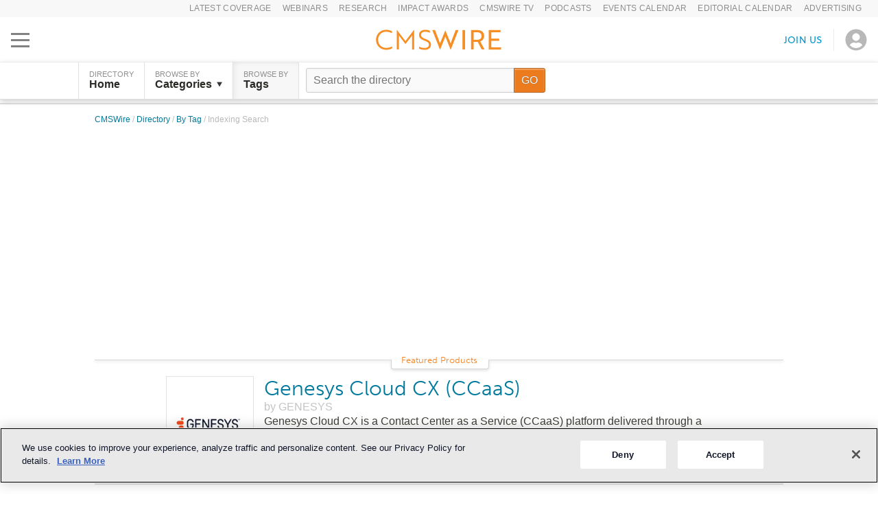

--- FILE ---
content_type: text/html; charset=utf-8
request_url: https://www.cmswire.com/d/tag/indexing-search-
body_size: 60127
content:
<!DOCTYPE html>
<html lang="en">
<head>
    <meta name="viewport" content="width=device-width" />
    <meta http-equiv="Content-Type" content="text/html; charset=utf-8" />
        <meta name="robots" content="noindex">
    <!--Dublin core metatags-->
    <meta name="dcterms.TITLE" content="Indexing Search ">
<meta name="dcterms.SUBJECT" content="Indexing Search ">

    <meta name="description" content="Products tagged with: indexing search " />
    

    <script>
        window.DIRECTORY_PATH_BASE = '/d';
    </script>
    <script type="text/javascript" src="https://ajax.googleapis.com/ajax/libs/jquery/1.9.1/jquery.min.js"></script>
    <script src="//ajax.googleapis.com/ajax/libs/jqueryui/1.10.2/jquery-ui.min.js"></script>
    <link href="https://use.typekit.net/gtl4etw.css" rel="stylesheet" />
    
    
        <script src="/d/js/site.js?v=FjXxpcDEbW9SpDuSifPm8gUh-cs"></script>
    
    <title>Indexing Search  Products</title>
    <link rel="shortcut icon" href="/static/favicon.ico" />
    <link rel="stylesheet" href="https://cdnjs.cloudflare.com/ajax/libs/font-awesome/4.1.0/css/font-awesome.min.css" />
    
    
        <link rel="stylesheet" href="/d/css/site.css?v=bOJhhwgq-3II4FLyw0vgABfHATg" />
    
    <script async src="https://securepubads.g.doubleclick.net/tag/js/gpt.js"></script>
    <script>
        $ = $jQ = jQuery.noConflict();
    </script>
    <script>
        (function (w, d, s, l, i) {
            w[l] = w[l] || [];
            w[l].push({
                'gtm.start': new Date().getTime(),
                event: 'gtm.js'
            });
            var f = d.getElementsByTagName(s)[0]
                , j = d.createElement(s)
                , dl = l != 'dataLayer' ? '&l=' + l : '';
            j.async = true;
            j.src = 'https://www.googletagmanager.com/gtm.js?id=' + i + dl;
            f.parentNode.insertBefore(j, f);
        }
        )(window, document, 'script', 'dataLayer', 'GTM-PTLMKMZ');
    </script>
    <script>
        window.RECAPTCHA_SITE_KEY = "6LdlImoqAAAAAHQmzc5O1YcE8nekMy1d3l3zuZdo";
    </script>
</head>
<body>
    <div b-e3uk12ro8e class="ajax-progress" style="display: none;">
    </div>
    <div b-e3uk12ro8e id="wrapper">
        <div style="height: 80px;"><meta charSet="utf-8" data-next-head=""/><meta name="viewport" content="width=device-width" data-next-head=""/><link rel="shortcut icon" href="/static/favicon.ico"/><style>@charset "UTF-8";.image__wrapper{display:flex;flex-direction:column;width:100%;height:100%;margin:0;overflow:hidden}.image-container{position:relative;flex:1 1}.image{position:absolute;width:100%;height:100%;object-fit:cover}.image__caption{font-style:italic;font-weight:400;font-size:12px;line-height:16px;color:#393939;margin-top:12px}.article-author{display:flex;align-items:center}.article-author__author-photo{width:112px;height:112px;border:2px solid #d6d5d5;border-radius:50%}.article-author__author-photo__grayscale{filter:grayscale(1)}.article-author__links{display:flex;flex-direction:column;flex:1 1;margin-left:16px}.article-author__article-link{font-weight:600;font-size:28px;line-height:34px;color:var(--smg__color__black);text-decoration:none}.article-author__author-link{font-size:16px;line-height:20px;color:var(--smg__link-color);text-decoration:none;margin-top:4px}@media (max-width:1200px){.article-author__author-photo{width:72px;height:72px}.article-author__article-link{font-size:18px;line-height:22px}.article-author__author-link{font-size:14px;line-height:22px}.article-author__links{margin-left:8px}}.rich-html{font-style:normal;font-weight:300;font-size:22px;line-height:28px;color:var(--smg__color__black)}.rich-html>:first-child{margin-top:0}.rich-html a{color:var(--smg__link-color);-webkit-text-decoration:var(--smg__link-decoration);text-decoration:var(--smg__link-decoration);text-underline-offset:var(--smg__link-underline-uffset);font-weight:var(--smg__link-weight)}.rich-html img{max-width:100%}.rich-html h1,.rich-html h2,.rich-html h3,.rich-html h4,.rich-html h5,.rich-html p,.rich-html span[class*=learning-opportunities-block__header]{margin-block-start:30px;margin-block-end:30px}.rich-html li{margin-block-start:20px;margin-block-end:20px}.rich-html ol,.rich-html ul{margin:0}.rich-html h1{font-size:38px;line-height:44px;font-weight:700}.rich-html h2,.rich-html span[class*=learning-opportunities-block__header]{font-size:36px;font-weight:600;line-height:46px;margin-top:50px}.rich-html h3{font-size:24px;font-weight:700;line-height:34px}.rich-html p>span a{padding-left:1ch;background:white}.rich-html table{width:100%}.rich-html blockquote,.rich-html q{quotes:none}.rich-html b,.rich-html strong{font-weight:700}.rich-html .image-full-width{float:none;max-width:100%;height:auto!important;width:100%!important;display:block;margin-left:0;margin-right:0}.rich-html .image-align-left{float:left;margin:2px 15px 10px 0}.rich-html .image-align-right{float:right;margin:2px 0 10px 15px;align-self:flex-end}.rich-html .image-align-left,.rich-html .image-align-right{display:flex;flex-direction:column;max-width:100%}.rich-html .image-align-left figcaption,.rich-html .image-align-right figcaption{width:calc(100% - 15px)}.rich-html figcaption .credit,.rich-html figcaption .cutline{display:block;margin-top:5px;font-weight:400;font-size:12px;line-height:16px;color:#393939}.rich-html figcaption .credit-link{display:block;width:fit-content}.rich-html figcaption .credit-link:hover{text-decoration:underline}.rich-html figcaption .credit-link,.rich-html figcaption .credit-link .credit{color:var(--smg__color__primary)!important}.rich-html .image-centered{float:none;max-width:100%;height:auto!important;display:block;align-items:center;width:100%;margin-left:auto;margin-right:auto}.rich-html .image-with-caption,.rich-html .image-with-caption figcaption{display:flex;flex-direction:column;gap:6px}.rich-html .image-with-caption figcaption{max-width:100%}.rich-html .image-with-caption,.rich-html .image-with-caption figcaption{display:flex;flex-direction:column;gap:6px}.rich-html .image-with-caption .cutline{font-size:12px;line-height:16px;color:#393939;font-style:italic}.rich-html .image-with-caption .caption{font-weight:400;font-size:12px;line-height:16px}.rich-html [data-class-modifier=indent-quote]{margin-block-start:30px;margin-block-end:30px;margin-inline-start:40px;margin-inline-end:40px;font-style:italic}.rich-html [data-class-modifier=indent-quote]>p{margin-block-start:16px;margin-block-end:16px}.rich-html [data-class-modifier=indent-quote]>p:first-of-type{margin-top:0}.rich-html [data-class-modifier=indent-quote]>p:last-of-type{display:inline;margin-bottom:0}.rich-html [data-class-modifier=indent-quote]>p:first-child:before{content:open-quote}.rich-html [data-class-modifier=indent-quote]>p:last-of-type:after{content:close-quote;display:inline-block}.rich-html [data-class-modifier=indent-quote-signature]{display:inline;margin-left:10px}.rich-html [data-class-modifier=indent-quote-signature] p{display:inline;margin:0;margin-block-start:16px}.rich-html [data-class-modifier=block-quote]{border-left:4px solid var(--smg__color__block-quote);padding:8px 16px 17px 41px;font-style:italic;font-weight:400;font-size:var(--smg__typography__block-quote__font-size);line-height:var(--smg__typography__block-quote__line-height);color:#333;margin-inline-start:75px;margin-inline-end:75px;margin-block-start:65px;margin-block-end:65px;overflow-wrap:break-word;text-align:var(--smg__typography__block-quote__text-align)}.rich-html [data-class-modifier=block-quote]>p:first-of-type{margin-top:0}.rich-html [data-class-modifier=block-quote]>p:last-of-type{margin-bottom:0}.rich-html [data-class-modifier=block-quote] [data-class-modifier=block-quote-signature]{font-style:normal;font-weight:300;font-size:20px;line-height:26px;padding-top:26px;text-align:right}.rich-html [data-class-modifier=block-quote] [data-class-modifier=block-quote-signature]>p{margin:0}.rich-html table{display:block;overflow-x:auto;max-width:100%}.rich-html table.tabled-bordered-article{margin-bottom:20px}.rich-html table.tabled-bordered-article th{font-weight:600;background-color:#f4f4f4}.rich-html table.tabled-bordered-article td,.rich-html table.tabled-bordered-article th{border:1px dotted;vertical-align:top;padding:12px;text-align:left}.rich-html table.bordered{margin-bottom:20px}.rich-html table.bordered th{font-weight:600;background-color:#f4f4f4}.rich-html table.bordered td,.rich-html table.bordered th{border:1px dotted;vertical-align:top;padding:12px;text-align:left}@media (max-width:1200px){.rich-html [data-class-modifier=block-quote]{margin-inline-start:47px;margin-inline-end:47px;margin-block-start:30px;margin-block-end:30px}}@media (max-width:768px){.rich-html{font-size:16px;line-height:22px}.rich-html a{font-weight:400}.rich-html h1,.rich-html h2,.rich-html h3,.rich-html h4,.rich-html h5,.rich-html p,.rich-html span[class*=learning-opportunities-block__header]{margin-block-start:14px;margin-block-end:24px}.rich-html li{margin-block-start:16px;margin-block-end:16px}.rich-html h1{font-size:32px;line-height:40px;font-weight:700}.rich-html h2,.rich-html span[class*=learning-opportunities-block__header]{font-size:22px;font-weight:700;line-height:26px;margin-block-start:30px;margin-block-end:14px}.rich-html h3{font-size:18px;font-weight:700;line-height:30px}.rich-html [data-class-modifier=block-quote]{margin-inline-start:0;margin-inline-end:0;margin-block-start:0;margin-block-end:0;padding:8px 8px 8px 41px;font-size:24px;line-height:30px}.rich-html [data-class-modifier=indent-quote]{margin-block-start:24px;margin-block-end:24px}}.article-card{position:relative;display:flex;text-decoration:none;color:initial;background:#ffffff;border:1px solid #d6d5d5;box-sizing:border-box;border-radius:4px}.article-card__category-name{position:absolute;top:0;left:0;background:var(--smg__color__black);opacity:.8;border-radius:4px 0;padding:7px 11px;font-weight:300;font-size:14px;line-height:19px;letter-spacing:.08em;text-transform:uppercase;color:#ffffff;z-index:1}.article-card__image{min-width:280px;width:280px;min-height:210px;object-fit:cover}.article-card__text-section{display:flex;flex-direction:column;gap:4px;padding:16px;max-width:100%}.article-card__channel-name{font-weight:300;font-size:14px;line-height:18px;letter-spacing:.3px;text-transform:uppercase;color:#a3a3a3}.article-card__title{font-weight:600;font-size:30px}.article-card__date,.article-card__title{line-height:36px;color:var(--smg__color__black)}.article-card__date{font-weight:700;font-size:16px}.article-card.vertical-view,.article-card.vertical-view-large{flex-direction:column}.horizontal-view-with-description-flipped{flex-direction:row-reverse}.horizontal-view-with-description-flipped .article-card__category-name{left:unset;border-radius:0 4px;right:0}.article-card.vertical-view .article-card__image{width:100%;height:290px;max-height:290px}.article-card.vertical-view-large .article-card__image{height:250px;width:100%}.article-card.vertical-view .article-card__title{font-size:22px;line-height:25px}.horizontal-view-with-description .article-card__image,.horizontal-view-with-description-flipped .article-card__image{min-width:683px;width:683px;min-height:451px;height:451px}.horizontal-view-with-description .article-card__text-section,.horizontal-view-with-description-flipped .article-card__text-section{padding:24px}.horizontal-view-no-image .article-card__description{margin-top:5px}.horizontal-view-no-image .rich-html p:first-child{margin-top:0}.horizontal-view-no-image .rich-html p:last-child{margin-bottom:0}.article-card__description{font-size:22px;line-height:28px;color:var(--smg__color__black);margin-top:16px}.article-card__description *{overflow-wrap:break-word}@media (max-width:1200px){.article-card__title{font-size:20px;line-height:24px}.article-card__description{font-size:16px;line-height:22px;margin-top:6px}.article-card.vertical-view .article-card__image{height:270px;max-height:270px}.horizontal-view-with-description .article-card__image,.horizontal-view-with-description-flipped .article-card__image{min-width:362px;width:362px;min-height:270px;height:270px}}@media (max-width:768px){.horizontal-view-with-description{flex-direction:column}.article-card.vertical-view .article-card__image{height:236px;max-height:236px}.horizontal-view-with-description .article-card__image,.horizontal-view-with-description-flipped .article-card__image{min-width:100%;width:100%;min-height:247px;height:247px}.article-card__channel-name{font-size:12px;line-height:14px}}.article-title{display:flex;flex-direction:column;align-items:center;position:relative;width:100%;overflow:visible}.article-title__text-only{height:fit-content}.article-title__with-image{height:370px}.article-title__with-top-block{max-height:800px;max-width:945px}.article-title__with-top-block .article-title__picture{align-self:center}.article-title__picture{align-self:flex-start}.article-title__image{position:absolute;height:calc(100% + 154px);width:100%;filter:grayscale(10%) opacity(.9) brightness(35%);border-radius:8px;object-fit:cover;z-index:-1}.article-title__top-block{width:640px;height:480px;object-fit:cover}.article-title__right-labels,.article-title__top-labels-group{display:flex;justify-content:space-between;align-items:center;flex-wrap:wrap}.article-title__additional-info,.article-title__publication-date{text-transform:uppercase;font-style:normal;font-weight:500;font-size:15px;line-height:20px}.article-title__publication-date{padding-right:10px;border-right:1px solid #d6d5d5}.article-title__additional-info{padding-left:10px}.article-title__text-content{display:flex;flex-direction:column;justify-content:center;width:100%;max-width:955px;height:100%;padding:40px 0 10px;box-sizing:border-box;font-weight:700;color:var(--smg__color__black)}.article-title__with-image .article-title__text-content{color:#ffffff;max-width:940px;padding:75px 0 55px}.article-title__with-top-block .article-title__text-content{max-width:unset;padding-bottom:0}.article-title__text-only .article-title__text-content{padding-bottom:10px!important}.article-title__article-type{font-size:14px;line-height:19px;letter-spacing:.08em;text-transform:uppercase}.article-title__article-name{font-size:48px;line-height:60px;margin:12px 0 0;max-height:180px;font-weight:800;overflow:hidden}.article-title__text-only{font-weight:500}.article-title__time-to-read{font-size:12px;line-height:16px;letter-spacing:.5px;font-weight:500;text-transform:uppercase;margin-top:12px}@media (max-width:1200px){.article-title__text-content{padding:20px 0 32px;max-width:100%}.article-title__with-image .article-title__text-content{padding:21px 24px 32px}.article-title__with-image{height:300px}.article-title__with-top-block{max-height:unset}.article-title__image{height:100%}.article-title__top-block{width:736px;height:548px}.article-title__article-name{font-size:36px;line-height:47px;margin-top:6px;max-height:140px;overflow:hidden}.article-title__additional-info,.article-title__publication-date{font-size:12px;line-height:16px}.article-title__time-to-read{margin-top:6px}}@media (max-width:768px){.article-title__text-content{padding:24px}.article-title__with-top-block .article-title__text-content{padding:10px 0 0}.article-title__with-image .article-title__text-content{padding:17px 24px 24px}.article-title{height:215px}.article-title__text-only{height:fit-content}.article-title__with-top-block{height:fit-content;max-height:unset}.article-title__image{border-radius:0}.article-title__top-block{width:328px;height:245px}.article-title__article-type{font-size:12px;line-height:16px}.article-title__article-name{font-size:24px;line-height:30px;max-height:120px}}.authors-grid{display:flex;flex-direction:column;align-items:center;box-sizing:border-box}.authors-grid__title{font-weight:700;font-size:38px;line-height:44px;color:var(--smg__color__black);margin-top:0}.authors-grid__body{display:flex;flex-wrap:wrap;justify-content:space-between}.authors-grid__body .article-author{width:calc(50% - 32px);margin:16px}@media (min-width:768px) and (max-width:1119px){.authors-grid{padding:16px}.authors-grid__title{font-size:30px;line-height:36px}}@media (max-width:767px){.authors-grid{padding:16px}.authors-grid__body .article-author{width:100%}.authors-grid__title{font-size:22px;line-height:26px}}.button{display:flex;flex-direction:row;justify-content:center;align-items:center;box-sizing:border-box;border-radius:4px;border:none;font-style:normal;font-weight:500;font-size:14px;line-height:40px;letter-spacing:.1px;text-transform:uppercase;cursor:pointer;white-space:nowrap}.button__right-angle-icon{margin-left:10px;font-size:15px}.button.primary{color:var(--smg__button__primary__label__color);background:var(--smg__button__primary__background-color)}.button.primary.disabled{background:#d6d5d5;color:#ffffff}.button.secondary{background:#ffffff;border:2px solid var(--smg__color__primary);color:var(--smg__color__primary);line-height:15px;padding:10px 16px 10px 15px}.button.secondary.disabled{color:var(--smg__color__medium-gray);background:#f8f8f8;border-color:#b8b8b8}.button.secondary:not(.disabled):hover{background:var(--smg__color__primary__hover)}.button.danger,.button.primary,.button.warning{color:#ffffff;padding:0 20px}.button.primary{background:var(--smg__color__primary)}.button.primary:not(.disabled):hover{background:var(--smg__color-button-link-hover)}.button.warning{background:var(--smg__color__warning)}.button.warning:not(.disabled):hover{background:var(--smg__color__warning__light)}.button.danger{background:#e24f4e}.button.danger:not(.disabled):hover{background:#e66666}.button.danger.disabled,.button.primary.disabled,.button.warning.disabled{background:#d6d5d5;color:#ffffff}.big-footer__desktop input,.big-footer__mobile input{font-weight:300;font-size:16px;line-height:22px;color:var(--smg__color__black)}.big-footer__desktop input::placeholder,.big-footer__mobile input::placeholder{color:#b8b8b8}.big-footer__desktop a:hover,.big-footer__mobile a:hover{text-decoration:underline!important}.big-footer__mobile{display:none!important}.big-footer__desktop p:last-child,.big-footer__mobile p:last-child{margin:0!important}.footer__join-us-form .footer__join-us-button{border:2px solid var(--smg__color__footer-join-us);color:var(--smg__color__footer-join-us)}.footer__join-us-form .footer__join-us-button:not(.disabled):hover{background:var(--smg__color__footer-join-us-hover)}@media (max-width:1200px){.big-footer__desktop{display:none!important}.big-footer__mobile{display:flex!important}}.carousel{display:flex;flex-direction:column;gap:33px;overflow:hidden;height:fit-content;width:100%;max-width:100%}.carousel__container{display:flex;backface-visibility:hidden;touch-action:pan-y}.carousel__slide{flex:0 0 100%;min-width:0}.carousel__slide>*{height:100%}.carousel__viewport{overflow:hidden}.carousel-controls{display:flex;justify-content:center;gap:16px}.carousel-controls__dot{border-radius:50%;width:16px;height:16px;padding:0;background:#fff;border:1px solid #b8b8b8;cursor:pointer}.carousel-controls__dot__active{border:none;background:var(--smg__color__primary)}.react-datepicker__month-read-view--down-arrow,.react-datepicker__month-year-read-view--down-arrow,.react-datepicker__navigation-icon:before,.react-datepicker__year-read-view--down-arrow{border-color:#ccc;border-style:solid;border-width:3px 3px 0 0;content:"";display:block;height:9px;position:absolute;top:6px;width:9px}.react-datepicker__sr-only{position:absolute;width:1px;height:1px;padding:0;margin:-1px;overflow:hidden;clip-path:inset(50%);white-space:nowrap;border:0}.react-datepicker-wrapper{display:inline-block;padding:0;border:0}.react-datepicker{font-family:Helvetica Neue,helvetica,arial,sans-serif;font-size:.8rem;background-color:#fff;color:#000;border:1px solid #aeaeae;border-radius:.3rem;display:inline-block;position:relative;line-height:normal}.react-datepicker--time-only .react-datepicker__time-container{border-left:0}.react-datepicker--time-only .react-datepicker__time,.react-datepicker--time-only .react-datepicker__time-box{border-bottom-left-radius:.3rem;border-bottom-right-radius:.3rem}.react-datepicker-popper{z-index:1;line-height:0}.react-datepicker-popper .react-datepicker__triangle{stroke:#aeaeae}.react-datepicker-popper[data-placement^=bottom] .react-datepicker__triangle{fill:#f0f0f0;color:#f0f0f0}.react-datepicker-popper[data-placement^=top] .react-datepicker__triangle{fill:#fff;color:#fff}.react-datepicker__header{text-align:center;background-color:#f0f0f0;border-bottom:1px solid #aeaeae;border-top-left-radius:.3rem;padding:8px 0;position:relative}.react-datepicker__header--time{padding-bottom:8px;padding-left:5px;padding-right:5px}.react-datepicker__header--time:not(.react-datepicker__header--time--only){border-top-left-radius:0}.react-datepicker__header:not(.react-datepicker__header--has-time-select){border-top-right-radius:.3rem}.react-datepicker__month-dropdown-container--scroll,.react-datepicker__month-dropdown-container--select,.react-datepicker__month-year-dropdown-container--scroll,.react-datepicker__month-year-dropdown-container--select,.react-datepicker__year-dropdown-container--scroll,.react-datepicker__year-dropdown-container--select{display:inline-block;margin:0 15px}.react-datepicker-time__header,.react-datepicker-year-header,.react-datepicker__current-month{margin-top:0;color:#000;font-weight:700;font-size:.944rem}h2.react-datepicker__current-month{padding:0;margin:0}.react-datepicker-time__header{text-overflow:ellipsis;white-space:nowrap;overflow:hidden}.react-datepicker__navigation{align-items:center;background:none;display:flex;justify-content:center;text-align:center;cursor:pointer;position:absolute;top:2px;padding:0;border:none;z-index:1;height:32px;width:32px;text-indent:-999em;overflow:hidden}.react-datepicker__navigation--previous{left:2px}.react-datepicker__navigation--next{right:2px}.react-datepicker__navigation--next--with-time:not(.react-datepicker__navigation--next--with-today-button){right:85px}.react-datepicker__navigation--years{position:relative;top:0;display:block;margin-left:auto;margin-right:auto}.react-datepicker__navigation--years-previous{top:4px}.react-datepicker__navigation--years-upcoming{top:-4px}.react-datepicker__navigation:hover :before{border-color:rgb(165.75,165.75,165.75)}.react-datepicker__navigation-icon{position:relative;top:-1px;font-size:20px;width:0}.react-datepicker__navigation-icon--next{left:-2px}.react-datepicker__navigation-icon--next:before{transform:rotate(45deg);left:-7px}.react-datepicker__navigation-icon--previous{right:-2px}.react-datepicker__navigation-icon--previous:before{transform:rotate(225deg);right:-7px}.react-datepicker__month-container{float:left}.react-datepicker__year{margin:.4rem;text-align:center}.react-datepicker__year-wrapper{display:flex;flex-wrap:wrap;max-width:180px}.react-datepicker__year .react-datepicker__year-text{display:inline-block;width:4rem;margin:2px}.react-datepicker__month{margin:.4rem;text-align:center}.react-datepicker__month .react-datepicker__month-text,.react-datepicker__month .react-datepicker__quarter-text{display:inline-block;width:4rem;margin:2px}.react-datepicker__input-time-container{clear:both;width:100%;float:left;margin:5px 0 10px 15px;text-align:left}.react-datepicker__input-time-container .react-datepicker-time__caption,.react-datepicker__input-time-container .react-datepicker-time__input-container{display:inline-block}.react-datepicker__input-time-container .react-datepicker-time__input-container .react-datepicker-time__input{display:inline-block;margin-left:10px}.react-datepicker__input-time-container .react-datepicker-time__input-container .react-datepicker-time__input input{width:auto}.react-datepicker__input-time-container .react-datepicker-time__input-container .react-datepicker-time__input input[type=time]::-webkit-inner-spin-button,.react-datepicker__input-time-container .react-datepicker-time__input-container .react-datepicker-time__input input[type=time]::-webkit-outer-spin-button{-webkit-appearance:none;margin:0}.react-datepicker__input-time-container .react-datepicker-time__input-container .react-datepicker-time__input input[type=time]{-moz-appearance:textfield}.react-datepicker__input-time-container .react-datepicker-time__input-container .react-datepicker-time__delimiter{margin-left:5px;display:inline-block}.react-datepicker__time-container{float:right;border-left:1px solid #aeaeae;width:85px}.react-datepicker__time-container--with-today-button{display:inline;border:1px solid #aeaeae;border-radius:.3rem;position:absolute;right:-87px;top:0}.react-datepicker__time-container .react-datepicker__time{position:relative;background:white;border-bottom-right-radius:.3rem}.react-datepicker__time-container .react-datepicker__time .react-datepicker__time-box{width:85px;overflow-x:hidden;margin:0 auto;text-align:center;border-bottom-right-radius:.3rem}.react-datepicker__time-container .react-datepicker__time .react-datepicker__time-box ul.react-datepicker__time-list{list-style:none;margin:0;height:calc(195px + 1.7rem / 2);overflow-y:scroll;padding-right:0;padding-left:0;width:100%;box-sizing:content-box}.react-datepicker__time-container .react-datepicker__time .react-datepicker__time-box ul.react-datepicker__time-list li.react-datepicker__time-list-item{height:30px;padding:5px 10px;white-space:nowrap}.react-datepicker__time-container .react-datepicker__time .react-datepicker__time-box ul.react-datepicker__time-list li.react-datepicker__time-list-item:hover{cursor:pointer;background-color:#f0f0f0}.react-datepicker__time-container .react-datepicker__time .react-datepicker__time-box ul.react-datepicker__time-list li.react-datepicker__time-list-item--selected{background-color:#216ba5;color:white;font-weight:700}.react-datepicker__time-container .react-datepicker__time .react-datepicker__time-box ul.react-datepicker__time-list li.react-datepicker__time-list-item--selected:hover{background-color:#216ba5}.react-datepicker__time-container .react-datepicker__time .react-datepicker__time-box ul.react-datepicker__time-list li.react-datepicker__time-list-item--disabled{color:#ccc}.react-datepicker__time-container .react-datepicker__time .react-datepicker__time-box ul.react-datepicker__time-list li.react-datepicker__time-list-item--disabled:hover{cursor:default;background-color:transparent}.react-datepicker__week-number{color:#ccc;display:inline-block;width:1.7rem;line-height:1.7rem;text-align:center;margin:.166rem}.react-datepicker__week-number.react-datepicker__week-number--clickable{cursor:pointer}.react-datepicker__week-number.react-datepicker__week-number--clickable:not(.react-datepicker__week-number--selected):hover{border-radius:.3rem;background-color:#f0f0f0}.react-datepicker__week-number--selected{border-radius:.3rem;background-color:#216ba5;color:#fff}.react-datepicker__week-number--selected:hover{background-color:rgb(28.75,93.2196969697,143.75)}.react-datepicker__day-names{text-align:center;white-space:nowrap;margin-bottom:-8px}.react-datepicker__week{white-space:nowrap}.react-datepicker__day,.react-datepicker__day-name,.react-datepicker__time-name{color:#000;display:inline-block;width:1.7rem;line-height:1.7rem;text-align:center;margin:.166rem}.react-datepicker__day--disabled,.react-datepicker__day-name--disabled,.react-datepicker__time-name--disabled{cursor:default;color:#ccc}.react-datepicker__day,.react-datepicker__month-text,.react-datepicker__quarter-text,.react-datepicker__year-text{cursor:pointer}.react-datepicker__day:not([aria-disabled=true]):hover,.react-datepicker__month-text:not([aria-disabled=true]):hover,.react-datepicker__quarter-text:not([aria-disabled=true]):hover,.react-datepicker__year-text:not([aria-disabled=true]):hover{border-radius:.3rem;background-color:#f0f0f0}.react-datepicker__day--today,.react-datepicker__month-text--today,.react-datepicker__quarter-text--today,.react-datepicker__year-text--today{font-weight:700}.react-datepicker__day--highlighted,.react-datepicker__month-text--highlighted,.react-datepicker__quarter-text--highlighted,.react-datepicker__year-text--highlighted{border-radius:.3rem;background-color:#3dcc4a;color:#fff}.react-datepicker__day--highlighted:not([aria-disabled=true]):hover,.react-datepicker__month-text--highlighted:not([aria-disabled=true]):hover,.react-datepicker__quarter-text--highlighted:not([aria-disabled=true]):hover,.react-datepicker__year-text--highlighted:not([aria-disabled=true]):hover{background-color:rgb(49.8551020408,189.6448979592,62.5632653061)}.react-datepicker__day--highlighted-custom-1,.react-datepicker__month-text--highlighted-custom-1,.react-datepicker__quarter-text--highlighted-custom-1,.react-datepicker__year-text--highlighted-custom-1{color:magenta}.react-datepicker__day--highlighted-custom-2,.react-datepicker__month-text--highlighted-custom-2,.react-datepicker__quarter-text--highlighted-custom-2,.react-datepicker__year-text--highlighted-custom-2{color:green}.react-datepicker__day--holidays,.react-datepicker__month-text--holidays,.react-datepicker__quarter-text--holidays,.react-datepicker__year-text--holidays{position:relative;border-radius:.3rem;background-color:#ff6803;color:#fff}.react-datepicker__day--holidays .overlay,.react-datepicker__month-text--holidays .overlay,.react-datepicker__quarter-text--holidays .overlay,.react-datepicker__year-text--holidays .overlay{position:absolute;bottom:100%;left:50%;transform:translateX(-50%);background-color:#333;color:#fff;padding:4px;border-radius:4px;white-space:nowrap;visibility:hidden;opacity:0;transition:visibility 0s,opacity .3s ease-in-out}.react-datepicker__day--holidays:not([aria-disabled=true]):hover,.react-datepicker__month-text--holidays:not([aria-disabled=true]):hover,.react-datepicker__quarter-text--holidays:not([aria-disabled=true]):hover,.react-datepicker__year-text--holidays:not([aria-disabled=true]):hover{background-color:rgb(207,82.9642857143,0)}.react-datepicker__day--holidays:hover .overlay,.react-datepicker__month-text--holidays:hover .overlay,.react-datepicker__quarter-text--holidays:hover .overlay,.react-datepicker__year-text--holidays:hover .overlay{visibility:visible;opacity:1}.react-datepicker__day--in-range,.react-datepicker__day--in-selecting-range,.react-datepicker__day--selected,.react-datepicker__month-text--in-range,.react-datepicker__month-text--in-selecting-range,.react-datepicker__month-text--selected,.react-datepicker__quarter-text--in-range,.react-datepicker__quarter-text--in-selecting-range,.react-datepicker__quarter-text--selected,.react-datepicker__year-text--in-range,.react-datepicker__year-text--in-selecting-range,.react-datepicker__year-text--selected{border-radius:.3rem;background-color:#216ba5;color:#fff}.react-datepicker__day--in-range:not([aria-disabled=true]):hover,.react-datepicker__day--in-selecting-range:not([aria-disabled=true]):hover,.react-datepicker__day--selected:not([aria-disabled=true]):hover,.react-datepicker__month-text--in-range:not([aria-disabled=true]):hover,.react-datepicker__month-text--in-selecting-range:not([aria-disabled=true]):hover,.react-datepicker__month-text--selected:not([aria-disabled=true]):hover,.react-datepicker__quarter-text--in-range:not([aria-disabled=true]):hover,.react-datepicker__quarter-text--in-selecting-range:not([aria-disabled=true]):hover,.react-datepicker__quarter-text--selected:not([aria-disabled=true]):hover,.react-datepicker__year-text--in-range:not([aria-disabled=true]):hover,.react-datepicker__year-text--in-selecting-range:not([aria-disabled=true]):hover,.react-datepicker__year-text--selected:not([aria-disabled=true]):hover{background-color:rgb(28.75,93.2196969697,143.75)}.react-datepicker__day--keyboard-selected,.react-datepicker__month-text--keyboard-selected,.react-datepicker__quarter-text--keyboard-selected,.react-datepicker__year-text--keyboard-selected{border-radius:.3rem;background-color:rgb(186.25,217.0833333333,241.25);color:rgb(0,0,0)}.react-datepicker__day--keyboard-selected:not([aria-disabled=true]):hover,.react-datepicker__month-text--keyboard-selected:not([aria-disabled=true]):hover,.react-datepicker__quarter-text--keyboard-selected:not([aria-disabled=true]):hover,.react-datepicker__year-text--keyboard-selected:not([aria-disabled=true]):hover{background-color:rgb(28.75,93.2196969697,143.75)}.react-datepicker__day--in-selecting-range:not(.react-datepicker__day--in-range,.react-datepicker__month-text--in-range,.react-datepicker__quarter-text--in-range,.react-datepicker__year-text--in-range),.react-datepicker__month-text--in-selecting-range:not(.react-datepicker__day--in-range,.react-datepicker__month-text--in-range,.react-datepicker__quarter-text--in-range,.react-datepicker__year-text--in-range),.react-datepicker__quarter-text--in-selecting-range:not(.react-datepicker__day--in-range,.react-datepicker__month-text--in-range,.react-datepicker__quarter-text--in-range,.react-datepicker__year-text--in-range),.react-datepicker__year-text--in-selecting-range:not(.react-datepicker__day--in-range,.react-datepicker__month-text--in-range,.react-datepicker__quarter-text--in-range,.react-datepicker__year-text--in-range){background-color:rgba(33,107,165,.5)}.react-datepicker__month--selecting-range .react-datepicker__day--in-range:not(.react-datepicker__day--in-selecting-range,.react-datepicker__month-text--in-selecting-range,.react-datepicker__quarter-text--in-selecting-range,.react-datepicker__year-text--in-selecting-range),.react-datepicker__month--selecting-range .react-datepicker__month-text--in-range:not(.react-datepicker__day--in-selecting-range,.react-datepicker__month-text--in-selecting-range,.react-datepicker__quarter-text--in-selecting-range,.react-datepicker__year-text--in-selecting-range),.react-datepicker__month--selecting-range .react-datepicker__quarter-text--in-range:not(.react-datepicker__day--in-selecting-range,.react-datepicker__month-text--in-selecting-range,.react-datepicker__quarter-text--in-selecting-range,.react-datepicker__year-text--in-selecting-range),.react-datepicker__month--selecting-range .react-datepicker__year-text--in-range:not(.react-datepicker__day--in-selecting-range,.react-datepicker__month-text--in-selecting-range,.react-datepicker__quarter-text--in-selecting-range,.react-datepicker__year-text--in-selecting-range),.react-datepicker__year--selecting-range .react-datepicker__day--in-range:not(.react-datepicker__day--in-selecting-range,.react-datepicker__month-text--in-selecting-range,.react-datepicker__quarter-text--in-selecting-range,.react-datepicker__year-text--in-selecting-range),.react-datepicker__year--selecting-range .react-datepicker__month-text--in-range:not(.react-datepicker__day--in-selecting-range,.react-datepicker__month-text--in-selecting-range,.react-datepicker__quarter-text--in-selecting-range,.react-datepicker__year-text--in-selecting-range),.react-datepicker__year--selecting-range .react-datepicker__quarter-text--in-range:not(.react-datepicker__day--in-selecting-range,.react-datepicker__month-text--in-selecting-range,.react-datepicker__quarter-text--in-selecting-range,.react-datepicker__year-text--in-selecting-range),.react-datepicker__year--selecting-range .react-datepicker__year-text--in-range:not(.react-datepicker__day--in-selecting-range,.react-datepicker__month-text--in-selecting-range,.react-datepicker__quarter-text--in-selecting-range,.react-datepicker__year-text--in-selecting-range){background-color:#f0f0f0;color:#000}.react-datepicker__day--disabled,.react-datepicker__month-text--disabled,.react-datepicker__quarter-text--disabled,.react-datepicker__year-text--disabled{cursor:default;color:#ccc}.react-datepicker__day--disabled .overlay,.react-datepicker__month-text--disabled .overlay,.react-datepicker__quarter-text--disabled .overlay,.react-datepicker__year-text--disabled .overlay{position:absolute;bottom:70%;left:50%;transform:translateX(-50%);background-color:#333;color:#fff;padding:4px;border-radius:4px;white-space:nowrap;visibility:hidden;opacity:0;transition:visibility 0s,opacity .3s ease-in-out}.react-datepicker__input-container{position:relative;display:inline-block;width:100%}.react-datepicker__input-container .react-datepicker__calendar-icon{position:absolute;padding:.5rem;box-sizing:content-box}.react-datepicker__view-calendar-icon input{padding:6px 10px 5px 25px}.react-datepicker__month-read-view,.react-datepicker__month-year-read-view,.react-datepicker__year-read-view{border:1px solid transparent;border-radius:.3rem;position:relative}.react-datepicker__month-read-view:hover,.react-datepicker__month-year-read-view:hover,.react-datepicker__year-read-view:hover{cursor:pointer}.react-datepicker__month-read-view:hover .react-datepicker__month-read-view--down-arrow,.react-datepicker__month-read-view:hover .react-datepicker__year-read-view--down-arrow,.react-datepicker__month-year-read-view:hover .react-datepicker__month-read-view--down-arrow,.react-datepicker__month-year-read-view:hover .react-datepicker__year-read-view--down-arrow,.react-datepicker__year-read-view:hover .react-datepicker__month-read-view--down-arrow,.react-datepicker__year-read-view:hover .react-datepicker__year-read-view--down-arrow{border-top-color:rgb(178.5,178.5,178.5)}.react-datepicker__month-read-view--down-arrow,.react-datepicker__month-year-read-view--down-arrow,.react-datepicker__year-read-view--down-arrow{transform:rotate(135deg);right:-16px;top:0}.react-datepicker__month-dropdown,.react-datepicker__month-year-dropdown,.react-datepicker__year-dropdown{background-color:#f0f0f0;position:absolute;width:50%;left:25%;top:30px;z-index:1;text-align:center;border-radius:.3rem;border:1px solid #aeaeae}.react-datepicker__month-dropdown:hover,.react-datepicker__month-year-dropdown:hover,.react-datepicker__year-dropdown:hover{cursor:pointer}.react-datepicker__month-dropdown--scrollable,.react-datepicker__month-year-dropdown--scrollable,.react-datepicker__year-dropdown--scrollable{height:150px;overflow-y:scroll}.react-datepicker__month-option,.react-datepicker__month-year-option,.react-datepicker__year-option{line-height:20px;width:100%;display:block;margin-left:auto;margin-right:auto}.react-datepicker__month-option:first-of-type,.react-datepicker__month-year-option:first-of-type,.react-datepicker__year-option:first-of-type{border-top-left-radius:.3rem;border-top-right-radius:.3rem}.react-datepicker__month-option:last-of-type,.react-datepicker__month-year-option:last-of-type,.react-datepicker__year-option:last-of-type{-webkit-user-select:none;user-select:none;border-bottom-left-radius:.3rem;border-bottom-right-radius:.3rem}.react-datepicker__month-option:hover,.react-datepicker__month-year-option:hover,.react-datepicker__year-option:hover{background-color:#ccc}.react-datepicker__month-option:hover .react-datepicker__navigation--years-upcoming,.react-datepicker__month-year-option:hover .react-datepicker__navigation--years-upcoming,.react-datepicker__year-option:hover .react-datepicker__navigation--years-upcoming{border-bottom-color:rgb(178.5,178.5,178.5)}.react-datepicker__month-option:hover .react-datepicker__navigation--years-previous,.react-datepicker__month-year-option:hover .react-datepicker__navigation--years-previous,.react-datepicker__year-option:hover .react-datepicker__navigation--years-previous{border-top-color:rgb(178.5,178.5,178.5)}.react-datepicker__month-option--selected,.react-datepicker__month-year-option--selected,.react-datepicker__year-option--selected{position:absolute;left:15px}.react-datepicker__close-icon{cursor:pointer;background-color:transparent;border:0;outline:0;padding:0 6px 0 0;position:absolute;top:0;right:0;height:100%;display:table-cell;vertical-align:middle}.react-datepicker__close-icon:after{cursor:pointer;background-color:#216ba5;color:#fff;border-radius:50%;height:16px;width:16px;padding:2px;font-size:12px;line-height:1;text-align:center;display:table-cell;vertical-align:middle;content:"×"}.react-datepicker__close-icon--disabled{cursor:default}.react-datepicker__close-icon--disabled:after{cursor:default;background-color:#ccc}.react-datepicker__today-button{background:#f0f0f0;border-top:1px solid #aeaeae;cursor:pointer;text-align:center;font-weight:700;padding:5px 0;clear:left}.react-datepicker__portal{position:fixed;width:100vw;height:100vh;background-color:rgba(0,0,0,.8);left:0;top:0;justify-content:center;align-items:center;display:flex;z-index:2147483647}.react-datepicker__portal .react-datepicker__day,.react-datepicker__portal .react-datepicker__day-name,.react-datepicker__portal .react-datepicker__time-name{width:3rem;line-height:3rem}@media (max-height:550px),(max-width:400px){.react-datepicker__portal .react-datepicker__day,.react-datepicker__portal .react-datepicker__day-name,.react-datepicker__portal .react-datepicker__time-name{width:2rem;line-height:2rem}}.react-datepicker__portal .react-datepicker-time__header,.react-datepicker__portal .react-datepicker__current-month{font-size:1.44rem}.react-datepicker__children-container{width:13.8rem;margin:.4rem;padding-right:.2rem;padding-left:.2rem;height:auto}.react-datepicker__aria-live{position:absolute;clip-path:circle(0);border:0;height:1px;margin:-1px;overflow:hidden;padding:0;width:1px;white-space:nowrap}.react-datepicker__calendar-icon{width:1em;height:1em;vertical-align:-.125em}.date-input .react-datepicker-wrapper input{color:#a3a3a3}.featured-event-details-card__container{display:flex;position:relative;width:100%;background:#f8f8f8}.featured-event-details-card__content-type{position:absolute;top:0;left:0;background:var(--smg__color__black);opacity:.8;border-radius:4px 0;padding:7px 11px;font-weight:300;font-size:14px;line-height:19px;letter-spacing:.08em;text-transform:uppercase;color:#ffffff;z-index:1}.featured-event-details-card__event-image{width:583px;height:437px;border-radius:4px}.featured-event-details-card__details-section{display:flex;flex-direction:column;justify-content:space-between;padding:24px;box-sizing:border-box}.featured-event-details-card__details-section__on-demand{flex:1 1}.featured-event-details-card__details-grid{display:grid;grid-template-columns:1fr;grid-gap:24px}.featured-event-details-card__details-grid__on-demand{grid-template-columns:1fr 1fr}.featured-event-details-card__group-label{font-weight:700;font-size:14px;line-height:19px;color:var(--smg__color__black)}.featured-event-details-card__date-container{display:flex;margin-top:2px;gap:.4em}.featured-event-details-card__on-demand-label{margin-left:auto;font-size:18px;line-height:22px;letter-spacing:.2px;text-transform:uppercase;color:#e72629}.featured-event-details-card__group-title{font-weight:500;font-size:18px;line-height:25px;color:#393939}.featured-event-details-card__group-subtitle{font-style:normal;font-weight:300;font-size:16px;line-height:22px;color:var(--smg__color__black)}.featured-event-details-card__actions-container{display:flex;flex-direction:column;align-items:flex-start;gap:13px}.featured-event-details-card__actions-container__on-demand{align-items:center}.featured-event-details-card__action-button-wrapper{display:flex;gap:9px;align-items:center}.featured-event-details-card__action-button{text-decoration:none}.featured-event-details-card__action-button>button{height:40px;font-style:normal;font-weight:600;font-size:16px;line-height:15px;letter-spacing:.1px;cursor:pointer}.featured-event-details-card__action-button__on-demand{text-decoration:none;position:relative}.featured-event-details-card__action-button__on-demand-button{cursor:pointer;padding-right:25px!important}.featured-event-details-card__action-button__on-demand__arrow{position:absolute;right:10px;top:11px}.featured-event-details-card__details-button{font-size:16px}@media (max-width:1200px){.featured-event-details-card__container{flex-direction:column}.featured-event-details-card__event-image{width:100%;height:554px}.featured-event-details-card__details-grid{grid-template-columns:1fr 1fr}.featured-event-details-card__location-container,.featured-event-details-card__time-container{grid-row-start:2}.featured-event-details-card__details-section{gap:30px}.featured-event-details-card__actions-container{flex-direction:row;justify-content:center}}@media (max-width:768px){.featured-event-details-card__details-section{padding:18px}.featured-event-details-card__event-image{height:246px}.featured-event-details-card__details-grid{grid-template-columns:1fr}.featured-event-details-card__on-demand-label{margin:0}.featured-event-details-card__location-container,.featured-event-details-card__time-container{grid-row-start:unset}.featured-event-details-card__actions-container{flex-direction:column}}.featured-event-tile__wrapper-container{display:flex;position:relative;width:100%;height:220px;margin:0;overflow:hidden;text-decoration:none;border:1px solid #ebebeb;box-sizing:border-box}.featured-event-tile__wrapper-container__vertical{flex-direction:column;height:auto}.featured-event-tile__image-title{position:absolute;top:0;left:0;padding:7px 11px;opacity:.7;background:var(--smg__color__black);color:#ffffff;border-radius:4px 0;font-style:normal;font-weight:300;font-size:14px;line-height:19px;letter-spacing:.08em;text-transform:uppercase}.featured-event-tile__image{width:339px;height:221px}.featured-event-tile__image img{position:relative}.featured-event-tile__wrapper-container__vertical .featured-event-tile__image{max-width:none;height:214px;min-height:214px;width:100%}.featured-event-tile__content-container-wrapper{display:flex;align-items:stretch;flex:1 1;position:relative}.featured-event-tile__content-date-container{font-style:normal;font-weight:600;font-size:16px;line-height:20px;margin-bottom:3px}.featured-event-tile__wrapper-container__vertical .featured-event-tile__content-date-container{display:flex;justify-content:space-between}.featured-event-tile__content-empty-date-title{color:#e24f4e;text-transform:uppercase;font-style:normal;font-weight:500;font-size:16px;line-height:20px}.featured-event-tile__content-date{color:#e24f4e;margin-right:30px}.featured-event-tile__content-time{color:#b8b8b8}.featured-event-tile__content-container{display:flex;flex-direction:column;padding:20px 25px 16px;flex:1 1}.featured-event-tile__text-content-wrapper{flex:1 1}.featured-event-tile__content-title{font-weight:700;font-size:20px;line-height:24px}.featured-event-tile__content-subtitle,.featured-event-tile__content-title{font-style:normal;color:var(--smg__color__black);margin:3px 0;display:block}.featured-event-tile__content-subtitle{font-weight:600;font-size:16px;line-height:140%}.featured-event-tile__content-description{font-style:normal;font-weight:400;font-size:16px;line-height:20px;color:var(--smg__color__black)}.featured-event-tile__content-link-wrapper{display:flex;align-items:center;margin-top:10px;font-style:normal;font-weight:600;font-size:16px;line-height:20px;color:var(--smg__color__primary)}.featured-event-tile__content-link-text{margin-right:8px}.featured-event-tile__label-wrapper{display:flex;align-items:center;justify-content:center;background:rgba(230,244,251,.8);width:32px;min-width:32px}.featured-event-tile__label{color:var(--smg__color__primary);transform:rotate(90deg);font-style:normal;font-weight:500;font-size:14px;line-height:20px;text-align:center;letter-spacing:2px;text-transform:uppercase}@media (max-width:768px){.featured-event-tile__wrapper-container{flex-direction:column;height:auto}.featured-event-tile__image{width:100%;max-width:100%}.featured-event-tile__content-link-wrapper{margin-top:19px}}.featured-research-card{display:flex;padding:12px;box-sizing:border-box;border:1px solid #d6d5d5;border-radius:4px;text-decoration:none}.featured-research-card__image{border-radius:4px;min-width:120px;width:120px;min-height:120px;height:120px;object-fit:cover}.featured-research-card__content-section{display:flex;flex-direction:column;justify-content:space-between;margin-left:16px}.featured-research-card__channel-name{font-size:14px;line-height:18px;letter-spacing:.3px;font-weight:300;text-transform:uppercase;color:var(--smg__color__medium-gray)}.featured-research-card__title{margin-top:5px;font-weight:600;font-size:16px;line-height:20px;color:var(--smg__color__black)}.featured-research-card__description{margin-top:5px;font-size:14px;line-height:17px;color:var(--smg__color__black)}.featured-research-card__action{margin-top:5px;font-weight:500;font-size:14px;line-height:22px;color:var(--smg__color__primary);justify-self:flex-end}@media (max-width:1200px){.featured-research-card__image{width:70px;min-width:70px;height:70px;min-height:70px}.featured-research-card__channel-name{font-size:12px;line-height:16px}.featured-research-card__title{font-size:14px;line-height:18px}.featured-research-card__description{font-size:13px;line-height:16px}.featured-research-card__action{font-size:14px;line-height:22px}}.featured-research-spotlight{display:flex;flex-direction:column;align-items:center;width:100%;height:100%;background:var(--smg__featured-research-spotlight__background__color);padding:32px 0;box-sizing:border-box}.featured-research-spotlight__title{font-weight:500;font-size:24px;line-height:36px;text-transform:uppercase;color:var(--smg__featured-research-spotlight__title__color);margin:0}.featured-research-spotlight__body{display:flex;justify-content:space-between;margin-top:42px;max-width:1200px}.featured-research-spotlight__body-text{flex:1 1}.featured-research-spotlight__report-title{font-weight:700;font-size:48px;line-height:52px;color:var(--smg__featured-research-spotlight__report-title__color);margin-top:24px}.featured-research-spotlight__report-description{font-size:32px;line-height:36px;color:var(--smg__color__black);margin-top:16px}.featured-research-spotlight__report-content{font-size:22px;line-height:28px;letter-spacing:.1px;color:var(--smg__color__black);margin-top:32px}.featured-research-spotlight__get-report-button{margin-top:23px;text-decoration:none;font-size:18px}.featured-research-spotlight__get-report-button>.button.danger{font-size:18px;background:var(--smg__featured-research-spotlight__button__color)}.featured-research-spotlight__get-report-button>.button.danger:hover{background:var(--smg__featured-research-spotlight__button__color-hover)}.featured-research-spotlight__image{border:1px solid #d6d5d5;box-sizing:border-box;border-radius:8px;margin-left:120px;width:387px;height:387px;object-fit:cover}.featured-research-spotlight__video{margin-left:120px;display:flex;align-items:center}.featured-research-spotlight__video iframe{width:400px;height:300px;border:none}@media (max-width:1200px){.featured-research-spotlight{padding:20px 16px}.featured-research-spotlight__body{align-items:center;flex-direction:column-reverse;margin-top:0}.featured-research-spotlight__image{max-width:328px;width:328px;height:328px;margin:0}.featured-research-spotlight__video{margin-left:0}.featured-research-spotlight__video iframe{width:600px;height:328px}}@media (max-width:768px){.featured-research-spotlight__report-title{font-size:22px;line-height:26px;margin-top:24px}.featured-research-spotlight__report-description{font-size:20px;line-height:26px;margin-top:17px}.featured-research-spotlight__report-content{font-size:16px;line-height:22px;margin-top:16px}.featured-research-spotlight__image{margin:18px 0 0;width:328px;height:328px}.featured-research-spotlight__video{margin:18px 0 0}.featured-research-spotlight__video iframe{width:328px;height:200px}}.st0{fill:#393939}.st1{fill:#ff850f}.st0-r,.st1-r{fill:#8c8c91}.st2-r{fill:#008fff}.st1-r,.st2-r{fill-rule:evenodd}.featured-show{width:100%;padding:32px 22px 40px;box-sizing:border-box;background:var(--smg__featured-show__background__color,var(--smg__color__white))}.featured-show,.featured-show__header{display:flex;flex-direction:column;align-items:center}.featured-show__header{gap:12px;text-align:center}.featured-show__logo{max-width:100%;height:auto}.featured-show__logo-image{width:100%;height:auto}.featured-show__logo-image .image{position:relative;object-fit:none}.featured-show__header-text{margin:0;font-weight:600;font-size:24px;line-height:32px;color:var(--smg__featured-show__title__color)}.featured-show__video-wrapper{width:100%;max-width:1040px}.featured-show__video{position:relative;padding-top:56.25%;margin-top:28px;width:100%;border:1px solid #d9d9d9;border-radius:16px;overflow:hidden}.featured-show__video iframe{position:absolute;inset:0;width:100%;height:100%;border:0}.featured-show__content{display:flex;flex-direction:column;align-items:center;gap:12px;margin-top:28px;max-width:840px;text-align:center}.featured-show__sub-header{margin:0;font-weight:700;font-size:28px;line-height:36px;color:var(--smg__color__black)}.featured-show__sub-text{margin:0;font-size:18px;line-height:26px;color:var(--smg__color__black)}.featured-show__cta{margin-top:28px}.featured-show__cta-link{text-decoration:none}.featured-show__cta-button{font-size:18px}.featured-show__cta-button.button.danger{min-width:240px;background:var(--smg__featured-show__cta__background__color);color:var(--smg__featured-show__cta__text__color,#ffffff)}.featured-show__cta-button.button.danger:hover{background:var(--smg__featured-show__cta__background__color-hover)}@media (max-width:768px){.featured-show__header-text{font-size:20px;line-height:28px}.featured-show__sub-header{font-size:22px;line-height:30px}.featured-show__sub-text{font-size:16px;line-height:24px}}@media (max-width:480px){.featured-show__cta-button.button.danger{width:100%}}.date-input{position:relative}.date-input__icon{position:absolute;right:17px;top:7px;pointer-events:none}.date-input .react-datepicker-wrapper input{width:100%;background:#ffffff;border:1px solid #b8b8b8;box-sizing:border-box;border-radius:4px;padding:10px 16px;font-style:normal;font-weight:400;font-size:15px;line-height:20px;color:var(--smg__color__black)}.date-input .react-datepicker__triangle{transform:none!important;left:20px!important}.time-input{position:relative}.time-input__icon{position:absolute;right:17px;top:12px;pointer-events:none;color:#a3a3a3}.time-input .react-datepicker-wrapper input{width:100%;background:#ffffff;border:1px solid #b8b8b8;box-sizing:border-box;border-radius:4px;padding:10px 16px;font-style:normal;font-weight:400;font-size:15px;line-height:20px;color:var(--smg__color__black)}.time-input .react-datepicker__triangle{transform:none!important;left:20px!important}.learning-opportunities-card{position:relative;display:flex;flex-direction:column;text-decoration:none;color:initial;background:#ffffff;border:1px solid #d6d5d5;box-sizing:border-box;border-radius:4px}.learning-opportunities-card__category-name{position:absolute;top:0;left:0;background:var(--smg__color__black);opacity:.8;border-radius:4px 0;padding:7px 11px;font-weight:300;font-size:14px;line-height:19px;letter-spacing:.08em;text-transform:uppercase;color:#ffffff;z-index:1}.learning-opportunities-card__image{max-height:336px;object-fit:cover}.learning-opportunities-card__text-section{display:flex;flex-direction:column;padding:11px 22px 22px 0}.learning-opportunities-card__channel-name{font-weight:400;font-size:14px;line-height:18px;letter-spacing:.3px;text-transform:uppercase;color:#a3a3a3}.learning-opportunities-card__title{font-weight:600;font-size:18px;line-height:22px;color:var(--smg__color__black)}.learning-opportunities-card__image{width:100%;height:290px;max-height:290px}.learning-opportunities-card__description{font-size:16px;font-weight:300;line-height:20px;margin-top:12px;color:var(--smg__color__black)}.learning-opportunities-card__content-section{display:flex;flex-direction:row}.learning-opportunities-card__date{display:flex;flex-direction:column;align-items:center;padding:16px;font-style:normal;font-weight:500;text-transform:uppercase;color:var(--smg__color__learning-opportunities-date)}.learning-opportunities-card__month-date{font-size:15px;line-height:20px}.learning-opportunities-card__day-date{font-size:30px;line-height:41px}.learning-opportunities-card__on-demand-wrapper{margin:11px 20px 0 16px;width:75px}.learning-opportunities-card__on-demand{border:2px solid var(--smg__color__primary);box-sizing:border-box;border-radius:4px;padding:8px 10px 6px;font-weight:500;font-size:12px;line-height:16px;text-align:center;text-transform:uppercase;color:var(--smg__color__primary)}.learning-opportunities-card__cta-wrapper{display:flex;justify-content:center;padding:0 0 15px;margin-top:auto}.learning-opportunities-card__action{font-weight:500;font-size:14px;line-height:22px;color:var(--smg__color__primary);display:flex;align-items:center}.learning-opportunities-card__action-text{margin-right:8px}.ring{--uib-size:inherit;--uib-speed:2s;--uib-color:inherit;height:var(--uib-size);width:var(--uib-size);vertical-align:middle;transform-origin:center;animation:rotate var(--uib-speed) linear infinite}.ring circle{fill:none;stroke:var(--uib-color);stroke-dasharray:1,200;stroke-dashoffset:0;stroke-linecap:round;animation:stretch calc(var(--uib-speed) * .75) ease-in-out infinite}@keyframes rotate{to{transform:rotate(1turn)}}@keyframes stretch{0%{stroke-dasharray:1,200;stroke-dashoffset:0}50%{stroke-dasharray:90,200;stroke-dashoffset:-35px}to{stroke-dashoffset:-124px}}.main-menu-big-tile{position:relative;display:flex;flex-direction:column;text-decoration:none;background:#ffffff;border:1px solid #d6d5d5;box-sizing:border-box;border-radius:4px}.main-menu-big-tile__content-type{position:absolute;top:0;left:0;background:var(--smg__color__black);opacity:.8;border-radius:4px 0;font-style:normal;font-weight:300;font-size:14px;line-height:20px;letter-spacing:.08em;text-transform:uppercase;color:#ffffff;padding:7px 11px;z-index:1}.main-menu-big-tile__image{height:217px}.main-menu-big-tile__content{display:flex;flex-direction:column;flex:1 1;padding:16px}.main-menu-big-tile__subtitles{display:flex;justify-content:space-between}.main-menu-big-tile__subtitle{font-style:normal;font-weight:300;font-size:12px;line-height:15px;letter-spacing:.2px;text-transform:uppercase;color:var(--smg__color__medium-gray);margin:0}.main-menu-big-tile__title{color:var(--smg__color__black);margin:4px 0 0}.main-menu-big-tile__action-text,.main-menu-big-tile__title{font-style:normal;font-weight:600;font-size:16px;line-height:20px}.main-menu-big-tile__action-text{display:flex;align-items:flex-end;flex:1 1;color:var(--smg__color__primary);margin-top:10px}.main-menu-small-tile{display:flex;gap:8px;align-items:flex-start;text-decoration:none}.main-menu-small-tile__image{min-width:64px;width:64px;height:48px;border-radius:4px}.main-menu-small-tile__title-group{display:flex;flex-direction:column}.main-menu-small-tile__title{font-style:normal;font-weight:600;font-size:14px;line-height:18px;color:var(--smg__color__black);margin:0}.main-menu-small-tile__subtitle{font-weight:300;font-size:12px;line-height:15px;letter-spacing:.2px;text-transform:uppercase;color:var(--smg__color__medium-gray)}.main-menu-content{display:flex;flex-direction:column;padding:0 20px;width:100%}.main-menu-content__title{display:block;font-style:normal;font-weight:700;font-size:30px;line-height:36px;color:var(--smg__color__black);margin:0 0 9px}.main-menu .rich-html{font-size:16px;line-height:22px}.main-menu .rich-html p:first-child{margin-top:0}.main-menu .rich-html p:last-child{margin-bottom:0}.main-menu .rich-html a{color:var(--smg__color__black);text-decoration:underline!important}.main-menu-content__channel-top-section{display:flex;justify-content:space-between;align-items:flex-end;gap:80px;width:100%}.main-menu-content__channel-top-section,.main-menu-content__simple-html-description{margin-bottom:24px}.main-menu-content__title-top-section{margin-bottom:8px}.main-menu-content__sponsor-container{min-width:190px;width:190px}.main-menu-content__sponsored-by-label{font-style:normal;font-weight:400;font-size:12px;line-height:15px;letter-spacing:.2px;text-transform:uppercase;color:var(--smg__color__medium-gray)}.main-menu-content__sponsor-image{width:100%;align-self:flex-end;justify-self:flex-end;height:fit-content}.main-menu-content__sponsor-image .image-container{max-height:fit-content}.main-menu-content__sponsor-image img{position:relative;height:unset;object-fit:unset}.main-menu-content__action-button{align-self:center;margin-top:24px;text-decoration:none}.main-menu-content__tiles{display:grid;grid-template-columns:1fr 1fr 1fr;grid-gap:20px}.main-menu-content__simple-html-description{font-style:normal;font-weight:300}.main-menu-content__simple-html-description a{color:var(--smg__color__primary)}@media (max-width:1200px){.main-menu-content__tiles{grid-template-columns:1fr 1fr}.main-menu-content{display:none}}.main-menu-subsection{list-style-type:none;font-style:normal;font-weight:400;font-size:18px;line-height:24px;color:var(--smg__color__black);padding:6px 8px 6px 16px;cursor:pointer}.main-menu-subsection__active{font-style:normal;font-weight:500;font-size:18px;line-height:24px;color:var(--smg__color__primary);background:var(--smg__color__menu-item__active);border-radius:4px}.main-menu-subsection__link{text-decoration:none}.main-menu-subsection__tablet-mobile{display:none}@media (max-width:1200px){.main-menu-subsection__desktop{display:none}.main-menu-subsection__tablet-mobile{display:block}}.main-menu-section{display:flex;flex-direction:column;align-items:stretch;text-align:initial;padding:0;margin:0;border:none;background:transparent;max-height:60px;transition:max-height .25s;transition-timing-function:linear;overflow:hidden}.main-menu-section__active{max-height:100%}.main-menu-section__title{position:relative;display:flex;align-items:center;gap:20px;font-style:normal;font-weight:700;font-size:20px;line-height:29px;color:var(--smg__color__primary);list-style-type:none;padding:15px 20px;background:#f8f8f8;border:1px solid #ebebeb;cursor:pointer}.main-menu-section__title>img[class^=styles_icon]{filter:invert(37%) sepia(94%) saturate(799%) hue-rotate(163deg) brightness(101%) contrast(104%)}.main-menu-section__active .main-menu-section__title>img[class^=styles_icon]{filter:invert(19%) sepia(0) saturate(3%) hue-rotate(69deg) brightness(98%) contrast(95%)}.main-menu-section:not(:last-child) .main-menu-section__title{border-bottom:0}.main-menu-section__active .main-menu-section__title{color:var(--smg__color__black);background:#fff;border:1px solid #fff;cursor:default}.main-menu-section:not(:first-child).main-menu-section__active .main-menu-section__title{border-top:1px solid #ebebeb}.main-menu-section:last-child.main-menu-section__active{border-bottom:1px solid #ebebeb}.main-menu-section__icon{position:relative;bottom:2px}.main-menu-section__subsections{display:flex;flex-direction:column;padding:0;margin-left:52px;margin-right:24px;margin-bottom:18px}.main-menu-section__close-button,.main-menu-section__open-button{display:none}@media (max-width:1200px){.main-menu-section__close-button,.main-menu-section__open-button{display:block;position:absolute;right:18px;background:transparent;padding:0;border:0;color:#828282;font-size:18px;line-height:32px;justify-self:flex-end;cursor:pointer;font-weight:100}.main-menu-section__title{cursor:pointer!important}}.main-menu{display:flex}.main-menu__menu-items{display:flex;flex-direction:column;min-width:284px;width:284px}.main-menu__sections-titles{display:flex;flex-direction:column;margin:0;padding:0}.main-menu__links{display:flex;flex-direction:column;align-items:flex-start;gap:16px;padding:90px 45px 25px 63px;background:#f8f8f8;margin:0}.main-menu__link-wrapper{list-style-type:none}.main-menu__link{font-size:16px;line-height:19px;color:var(--smg__color__primary);text-decoration:none}@media (max-width:1200px){.main-menu__menu-items{min-width:100%;width:100%}.main-menu__links{padding-bottom:130px}}.burger-icon{position:relative}.burger-icon__line{position:absolute;height:3px;width:100%;transition:all .3s}.burger-icon .burger-icon__line:first-child{top:2px}.burger-icon .burger-icon__line:nth-child(2){top:11px}.burger-icon .burger-icon__line:nth-child(3){top:20px}.burger-icon__opened .burger-icon__line:first-child{top:5px;transform:translateY(5px) rotate(45deg)}.burger-icon__opened .burger-icon__line:nth-child(2){width:0}.burger-icon__opened .burger-icon__line:nth-child(3){transform:translateY(-10px) rotate(-45deg)}.nav-bar{display:flex;justify-content:space-between;align-items:center;position:relative;height:66px;box-sizing:border-box;padding:9px 16px;border-bottom:1px solid #ebebeb}.nav-bar.left{padding:8px 16px 9px}.nav-bar__logo-link{position:absolute;margin:auto;left:0;right:0;top:7px;bottom:0;text-align:center;width:200px}.nav-bar__logo-and-button{display:flex;gap:20px}.nav-bar__logo-link-left{top:7px;text-align:center}.nav-bar__logo-link svg{width:200px}.nav-bar__burger-button{padding:0;border:none;background:transparent;cursor:pointer}.nav-bar__join-us-section{display:flex;align-items:center}.nav-bar__join-us-button-wrapper{padding-right:16px}.nav-bar__join-us-button{border:none;padding:0;font-style:normal;font-weight:500;font-size:14px;line-height:15px;letter-spacing:.1px;text-transform:uppercase;color:var(--smg__color__primary);background:transparent;cursor:pointer}.nav-bar__profile-section{display:flex;align-items:center;position:relative;padding-left:16px;border-left:1px solid #ebebeb}.nav-bar__profile-photo-click-wrapper,.nav-bar__search-button{border:none;background:transparent;padding:0;cursor:pointer;min-width:32px;width:32px;min-height:32px;height:32px}.nav-bar__search-button{display:flex;justify-content:center;align-items:center;color:#b8b8b8;font-size:22px;margin-right:14px;padding-top:5px}.nav-bar__profile-photo{font-size:32px;color:#b8b8b8}.nav-bar__profile-menu{position:absolute;top:42px;right:-8px;display:flex;flex-direction:column;background:#ffffff;border:1px solid #ebebeb;box-sizing:border-box;box-shadow:0 4px 4px rgba(0,0,0,.25);border-radius:4px;padding:16px;z-index:10000}.nav-bar__profile-menu-item{text-decoration:none;white-space:nowrap;font-size:16px;line-height:20px;color:var(--smg__color__black)}.nav-bar__profile-menu-item:not(:first-child){margin-top:16px}.nav-bar__tag-line-link{font-size:var(--smg__font__size__nav-bar__tag-line-link-desktop);font-weight:500;color:var(--smg__color__medium-gray);text-decoration:none}.nav-bar__logo-link-mobile-center{display:none}@media (max-width:768px){.nav-bar.left{padding:8px 16px 9px}.nav-bar__join-us-button-wrapper{display:none}.nav-bar__search-button{margin-right:10px}.nav-bar__profile-section{padding-left:10px}.nav-bar__logo-link{left:-45px;width:150px}.nav-bar__search-button{margin-right:0}.nav-bar__logo-link svg{width:150px}.nav-bar__logo-and-button{gap:10px;margin-right:10px}.nav-bar__tag-line-link{font-size:18px;font-size:15px}.nav-bar__tag-line-link-mobile-hidden{display:none}.nav-bar__logo-link-mobile-center.mobile-shown{display:block}}@media (max-width:568px){.nav-bar__tag-line-link{font-size:var(--smg__font__size__nav-bar__tag-line-link-mobile)}}.notification{display:flex;justify-content:space-between;align-items:center;background:var(--smg__color__black);box-shadow:0 4px 4px rgba(0,0,0,.25);border-radius:4px;font-style:normal;font-weight:400;font-size:14px;line-height:15px;letter-spacing:.1px;padding:12px 18px;box-sizing:border-box;pointer-events:all;margin-top:10px;animation-duration:.3s}.notification-text{color:#ffffff}.notification-action{color:#2ebffe;text-transform:uppercase;cursor:pointer;padding:0;margin-left:18px;background:transparent;border:none}@keyframes topAppearing{0%{transform:translateY(-100%)}to{transform:translateY(0)}}@keyframes bottomAppearing{0%{transform:translateY(100%)}to{transform:translateY(0)}}@keyframes rightAppearing{0%{transform:translateX(100%)}to{transform:translateX(0)}}.notification__top-center{animation-name:topAppearing}.notification__bottom-center{animation-name:bottomAppearing}.notification__bottom-right,.notification__top-right{animation-name:rightAppearing}.notifications-group{display:flex;position:fixed;pointer-events:none;top:20px;bottom:20px;right:20px;left:20px}.notifications-group__bottom-center,.notifications-group__top-center{width:calc(100% - 40px)}.notifications-group__bottom-right,.notifications-group__top-right{align-items:flex-end;width:max-content;left:auto}.notifications-group__top-center,.notifications-group__top-right{bottom:auto;flex-direction:column-reverse}.notifications-group__bottom-center,.notifications-group__bottom-right{top:auto;flex-direction:column}.notifications-provider{position:absolute;top:0;bottom:0;left:0;right:0;pointer-events:none}.pagination{align-items:center;font-style:normal;font-weight:400;font-size:14px;line-height:15px}.pagination,.pagination__container{display:flex;justify-content:center;padding:0}.pagination__container{flex-direction:row;gap:10px}.pagination__item{list-style-type:none;background:#ffffff;border:2px solid #d6d5d5;border-radius:4px;cursor:pointer}.pagination__item:hover{background:var(--smg__color__pagination-dot__hover);border:2px solid var(--smg__color__primary)}.pagination__item>*{display:block;text-decoration:none;text-align:center;letter-spacing:.1px;text-transform:uppercase;color:var(--smg__color__primary);padding:10px 12px}.pagination__item__active{background:var(--smg__color__primary)!important;border:2px solid var(--smg__color__primary)}.pagination__item__active>*{color:white}.pagination__control{position:relative;display:flex;justify-content:center;align-items:center;list-style-type:none;width:36px;cursor:pointer}.pagination__control>*{position:absolute;display:block;width:100%;height:100%;color:transparent;font-size:0;z-index:2}.pagination__control-icon{position:absolute;z-index:1;width:12px}.pagination__control:hover{background:#f8f8f8;border-radius:50%}.pagination__control__unactive{pointer-events:none}.pagination__control__unactive path{fill:#d6d5d5}@media (max-width:768px){.pagination__container{gap:5px}.pagination__item>*{padding:10px 8px}}.podcast-card{display:flex;flex-direction:column;border:1px solid #d6d5d5;box-sizing:border-box;border-radius:4px}.podcast-card__header{display:flex;align-items:stretch;padding:20px}.podcast-card__data{display:flex;flex-direction:column;justify-content:space-between;flex:1 1;padding:0 10px 0 15px}.podcast-card__top-data{flex-direction:column}.podcast-card__top-data,.podcast-card__top-text{display:flex;justify-content:space-between}.podcast-card__image{width:282px;height:214px;border-radius:4px}.podcast-card__date,.podcast-card__season{font-style:normal;font-weight:300;font-size:14px;line-height:18px;letter-spacing:.3px;text-transform:uppercase;color:var(--smg__color__medium-gray)}.podcast-card__title{font-style:normal;font-weight:700;font-size:24px;line-height:140%;color:var(--smg__color__black);text-decoration:none;max-height:100px;overflow:hidden}.podcast-card__iframe{border:none;justify-self:flex-end;height:90px}.podcast-card__description{padding:0 16px;background:#f8f8f8;font-style:normal;font-size:16px;line-height:22px;color:var(--smg__color__black)}.podcast-card__description a{color:var(--smg__color__primary)}.podcast-card__image .image{object-fit:contain}.podcast-card__article-link{color:var(--smg__color__primary)}@media (max-width:1200px){.podcast-card__header{flex-direction:column;padding:0}.podcast-card__image{height:549px;width:100%;border-radius:0}.podcast-card__iframe{margin-top:16px}.podcast-card__data{padding:20px}.podcast-card__title{font-style:normal;font-weight:700;font-size:30px;line-height:36px;color:var(--smg__color__black)}}@media (max-width:768px){.podcast-card__image{height:245px}.podcast-card__date,.podcast-card__season{font-size:12px;line-height:16px}.podcast-card__title{font-size:22px;line-height:26px}}.podcast-host{display:flex;align-items:center;text-decoration:none}.podcast-host__host-photo{width:64px;height:64px;border:1px solid #d6d5d5;border-radius:50%}.podcast-host__host-photo__grayscale{filter:grayscale(1)}.podcast-host__links{display:flex;flex-direction:column;flex:1 1;margin-left:8px}.podcast-host__host-title{font-style:normal;font-weight:500;font-size:16px;line-height:24px;color:var(--smg__color__primary)}.podcast-host__host-subtitle{font-size:12px;line-height:15px;color:var(--smg__color__medium-gray)}.quote-wrapper{display:flex;flex-direction:column;width:100%;font-size:34px;padding:8px 16px 18px 37px;border-left:4px solid}.quote-author__value{font-style:italic;font-weight:400;line-height:46px}.quote-author__name{margin-top:26px;font-weight:600}.quote-author__job-title,.quote-author__name{align-self:flex-end;font-style:normal;font-size:20px;line-height:26px;color:var(--smg__color__black)}.quote-author__job-title{font-weight:400}@media (max-width:726px){.quote-wrapper{width:100%}}@media (max-width:360px){.quote-wrapper{font-size:24px}.quote-author__value{line-height:30px}}.resource-card{position:relative;display:flex;flex-direction:column;border:1px solid #d6d5d5;box-sizing:border-box;border-radius:4px;background:#ffffff;text-decoration:none;overflow:hidden}.resource-card__image{height:283px;min-height:283px}.resource-card__image img{position:relative}.resource-card__channel{position:absolute;top:0;left:0;background:var(--smg__color__black);opacity:.8;border-radius:4px 0;padding:7px 11px;font-weight:300;font-size:14px;line-height:19px;letter-spacing:.08em;text-transform:uppercase;color:#ffffff;z-index:1}.resource-card__content{display:flex;flex-direction:column;flex:1 1;padding:16px 12px 8px}.resource-card__content-type{font-weight:300;font-size:14px;line-height:18px;letter-spacing:.3px;text-transform:uppercase;color:#8d8d8d}.resource-card__title{display:flex;font-weight:600;font-size:20px;margin-top:2px;margin-bottom:0}.resource-card__description,.resource-card__title{flex:1 1;line-height:24px;color:var(--smg__color__black)}.resource-card__description{display:none;font-size:18px;margin-top:10px}.resource-card__action-text{font-weight:500;font-size:16px;line-height:20px;color:var(--smg__color__primary);margin-top:10px}.resource-card__with-description .resource-card{border:none}.resource-card__with-description .resource-card__description{display:block}.resource-card__with-description .resource-card__title{font-size:24px;line-height:28px;flex:unset}.resource-card__with-description .resource-card__image{min-height:385px;height:385px}.resource-card__with-description .resource-card__content{padding:18px 24px}@media (min-width:768px) and (max-width:1200px){.resource-card__title{font-size:18px;line-height:22px}.resource-card__action-text{font-size:14px;line-height:22px}.resource-card__image{height:235px;min-height:235px}.resource-card__with-description .resource-card__image{min-height:360px;height:360px}}@media (max-width:768px){.resource-card__image{height:328px;min-height:328px}.resource-card__with-description .resource-card__image{min-height:332px;height:332px}}.resource-card.resource-card__with-description .resource-card__channel{background:var(--smg__color__resource-card-background)}.resource-card.resource-card__with-description .resource-card__title{color:var(--smg__color__resource-card-title)}.search-autocomplete{position:relative;height:"46px"}.search-autocomplete__wrapper{display:flex;flex-direction:column;width:100%;border:1px solid #dfe1e5;border-radius:24px;background-color:white;color:#212121;font-size:16px;font-family:Arial;z-index:0}.search-autocomplete__wrapper:active,.search-autocomplete__wrapper:hover{box-shadow:0 1px 6px 0 rgba(32,33,36,.28)}.search-autocomplete__wrapper:focus-within{box-shadow:0 1px 6px 0 rgba(32,33,36,.28)}.search-autocomplete__wrapper__input{min-height:44px;width:100%;display:flex;align-items:center}.search-autocomplete__wrapper__input>input{width:100%;padding:0 0 0 13px;border:none;outline:none;background-color:rgba(0,0,0,0);font-size:inherit;font-family:inherit;color:#212121}.search-autocomplete__wrapper__input>input::placeholder{color:grey;opacity:1}.search-autocomplete__wrapper__input__clear-icon{margin:3px 14px 0 0}.search-autocomplete__wrapper__input__clear-icon:hover{cursor:pointer}.search-autocomplete__wrapper__input__clear-icon>svg{fill:grey}.search-autocomplete__wrapper__input__search-icon{flex-shrink:0;margin:0 0 0 16px;fill:grey}.search-autocomplete__wrapper__results>ul{list-style-type:none;margin:0;padding:0 0 16px}.search-autocomplete__wrapper__results>ul>li{display:flex;align-items:center;padding:4px 0}.search-autocomplete__wrapper__results>ul>li.selected{background-color:#eee}.search-autocomplete__wrapper__results>ul>li>div{margin-left:13px}.search-autocomplete__wrapper__results__line{border-top:1px solid rgb(232,234,237);margin:0 20px 0 14px;padding-bottom:4px}.search-autocomplete--ellipsis{text-align:left;width:100%;white-space:nowrap;overflow:hidden;text-overflow:ellipsis}.search-input{position:relative;width:100%}.search-input__icon{position:absolute;left:9px;top:10px;pointer-events:none;font-size:20px;color:#d6d5d5}.search-input input{width:100%;background:#ffffff;border:1px solid #b8b8b8;box-sizing:border-box;border-radius:4px;padding:10px 16px 10px 40px;font-style:normal;font-weight:400;font-size:15px;line-height:20px;color:#a3a3a3}.search-input-with-cross{position:relative;display:flex;align-items:center;width:100%}.search-input-with-cross__search-icon{position:absolute;left:24px;height:24px;width:24px;pointer-events:none;font-size:25px;color:#d6d5d5}.search-input-with-cross__cross-icon{position:absolute;right:14px;cursor:pointer;font-size:25px;color:#d6d5d5}.search-input-with-cross input{width:100%;background:#ffffff;border:1px solid var(--smg__color__medium-gray);box-sizing:border-box;border-radius:27px;padding:9px 40px 9px 63px;font-style:normal;font-weight:500;font-size:16px;line-height:22px;color:var(--smg__color__black)}.search-option-tile__wrapper-container{display:flex;flex-direction:column;width:100%;margin:0;padding-bottom:12px;overflow:hidden;text-decoration:none;border-bottom:2px solid #ebebeb;box-sizing:border-box;font-style:normal}.search-option-tile__content-titles-container{display:flex;justify-content:space-between;margin-bottom:12px}.search-option-tile__content-title{font-weight:700;font-size:20px;line-height:24px;color:var(--smg__color__primary);margin:0}.search-option-tile__content-sub-title{display:block;font-weight:600;font-size:14px;line-height:19px;text-align:right;letter-spacing:.08em;text-transform:uppercase;white-space:nowrap;color:var(--smg__color__medium-gray);margin:0;padding:4px 0 0 10px}.search-option-tile__content-label{width:fit-content;background:#f8f8f8;border-radius:4px;padding:3px 8px;font-weight:300;font-size:12px;line-height:16px;text-align:left;text-transform:uppercase;white-space:nowrap;color:#4f4f4f;margin:0 0 12px}.search-option-tile__content-container-wrapper{display:flex;margin-bottom:25px}.search-option-tile__content-images-container{display:flex;flex-direction:column;align-items:center;gap:11px;margin-right:15px}.search-option-tile__article-image,.search-option-tile__show{width:94px;height:62px;border-radius:4px}.search-option-tile__show img{object-fit:contain}.search-option-tile__article-image-icon-container{display:flex;justify-content:center;align-items:center;width:94px;height:62px;border-radius:4px;background:#f8f8f8}.search-option-tile__article-author{border-radius:50%;filter:grayscale(1);height:95px;width:95px}.search-option-tile__content-description{font-weight:400;font-size:16px;line-height:22px;color:var(--smg__color__black);word-break:break-word}.search-option-tile__content-description *{font-weight:400}.search-option-tile__additional-info-container{display:flex;gap:25px}.search-option-tile__additional-info-wrapper{display:flex}.search-option-tile__additional-info-label{font-weight:600;font-size:16px;line-height:22px;color:var(--smg__color__black);margin-right:5px}.search-option-tile__additional-info-label-value{color:#575757}@media (max-width:768px){.search-option-tile__content-titles-container{flex-direction:column;justify-content:center;align-items:flex-start;gap:8px}.search-option-tile__additional-info-container{flex-direction:column;gap:5px}}.social-share__panel{padding:14px 14px 7px;width:100%;color:#393939}.social-share__panel *{box-sizing:border-box}.social-share__title{font-weight:700;margin-bottom:4px}.social-share__items{list-style:none;padding:0;margin:0;width:100%}.social-share__item{padding:6px 0}.social-share__item:last-of-type{padding-bottom:0}.social-share__link{text-decoration:none;color:#393939}.social-share__button,.social-share__link{display:flex;align-items:center;height:30px}.social-share__button{background:transparent;border:none;margin:0;padding:0;cursor:pointer;font-size:inherit;color:inherit;width:100%}.social-share__icon-wrapper{border:1px solid rgb(220,220,220);border-radius:100%;padding:4px;margin-right:16px;height:25px;width:25px;display:grid}.social-share__icon.telegram{margin-top:-3px;margin-left:-3px}.social-share__link-copied{color:#3eba3c;font-weight:700;display:flex;line-height:15px}.social-share__link-copied svg{margin-left:4px}.table-container{position:relative}.table-wrapper{overflow:auto}.table{font-weight:400;border:none;border-collapse:collapse;width:100%;max-width:100%;table-layout:fixed;min-width:1065px}.table-row{border-bottom:1px solid #b8b8b8}.table-row__item{padding:15px 22px;border:none;vertical-align:top}.table-header__item,.table-row__item{font-size:16px;line-height:20px;color:var(--smg__color__black)}.table-header__item{font-weight:700;background:#ebebeb;padding:11px 22px;text-align:left}@media (max-width:768px){.table-header__item,.table-row__item{font-size:14px}}@media (max-width:360px){.table-blur{position:absolute;background:linear-gradient(270deg,#ffffff 32.8%,rgba(255,255,255,0) 84.18%);top:0;bottom:16px;right:0;width:47px}.table{margin-right:25px}}.tabs-container{display:flex;justify-content:center;gap:75px;width:100%;font-weight:500;font-size:24px;line-height:140%;color:#393939}.tab-item__wrapper{display:flex;flex-direction:column;align-items:center;border:none;cursor:pointer;background:transparent;box-sizing:border-box;gap:7px;padding:0}.tab-item-underline{background:transparent;height:5px;width:100%}.tab-item-underline__active{background:var(--smg__color__primary);border-radius:3px 3px 0 0;height:5px}.tab-item__content-wrapper{display:flex;align-items:center;gap:8px;padding:0 5px;color:#393939}.tab-item-title{font-size:24px;line-height:140%;transition:color .2s}.tab-item-title:hover,.tab-item-title__active{color:var(--smg__color__primary)}.tab-item-title__active{font-weight:700}.tab-item-number{font-weight:500;font-size:14px;line-height:16px;background:#ebebeb;border-radius:3px;padding:2px 4px}@media (max-width:768px){.tab-item-number,.tab-item-title{font-size:12px}.tabs-container{gap:10px}}.tag{font-style:normal;font-weight:300;font-size:14px;line-height:17px;color:var(--smg__color__black);padding:9px 16px;background:#ebebeb;border-radius:36px;text-decoration:none}.tag:hover{color:var(--smg__color__primary);background:var(--smg__color__primary__hover)}.custom-twitter-follow-link{display:flex;justify-content:center;align-items:center;gap:3px;background-color:#000;cursor:pointer;height:28px;width:fit-content;border-radius:9999px;padding:1px 12px;font-size:13px;font-weight:500;text-decoration:none;color:#fff;line-height:28px}.utility-nav{display:flex;justify-content:flex-end;align-items:center;background:#f8f8f8;padding:5px 24px}.utility-nav__nav-option{font-size:12px;line-height:15px;letter-spacing:.3px;text-transform:uppercase;text-decoration:none;color:var(--smg__color__medium-gray)}.utility-nav__nav-option:not(:last-child){margin-right:16px}.styles_ad-block__dhumJ{display:flex;justify-content:center;align-items:center;width:100%;min-height:250px}.styles_ad-block__dhumJ>div{width:100%;max-width:970px}.styles_top-ad-wrapper__lypY5{width:100%;min-height:250px;height:250px}@media (max-width:768px){.styles_ad-block__dhumJ{min-height:80px}.styles_ad-block__dhumJ>div{width:fit-content}.styles_top-ad-wrapper__lypY5{min-height:80px;height:80px}}.styles_icon__vt9wS{display:inline-block;font-size:inherit;height:1em;width:1em;overflow:visible;vertical-align:-.125em}.styles_search-box__lIZW6{display:flex;flex-direction:column;width:100%;position:relative}.styles_search-box__suggestions-container__jpWP4{position:absolute;top:50px;padding:20px;background:white;z-index:5;max-height:50vh;overflow-y:auto;box-shadow:0 5px 5px #8d8d8dcc}.styles_search-box__suggestions__0snLU{display:flex;flex-direction:column;gap:10px}.styles_with-main-menu__Tlc6T{position:relative}.styles_with-main-menu__menu__oxwaK{top:87px;display:flex;align-items:center;flex-direction:column;gap:22px;position:absolute;transform:translateX(-100%);transform-origin:left center;transition:transform .5s;background:white;z-index:1000;height:calc(100vh - 87px);width:100%;overflow:auto;padding:42px 20px 50px;overscroll-behavior:contain}.styles_with-main-menu__menu__oxwaK a{text-decoration:none!important}.styles_with-main-menu__menu-element-wrapper__goOl2{display:flex;flex-direction:column;flex:1 1;max-width:1200px;margin-left:42px;width:100%}.styles_with-main-menu__menu__opened__kQO5Y{transform:translateX(0)!important}.styles_with-main-menu__content__01JzK{display:flex;flex-direction:column;align-items:stretch;width:100%;min-width:100%;min-height:100vh}.styles_with-main-menu__menu__opened__kQO5Y+.styles_with-main-menu__content__01JzK{max-height:calc(100vh - 87px);overflow:hidden}.styles_with-main-menu__controls__49E2x{display:flex;align-items:center;justify-content:space-between;width:100%;max-width:566px;padding:16px}.styles_with-main-menu__close-button__22tWR{border:none;background:transparent;padding:0;cursor:pointer}.styles_with-main-menu__close-icon__iAv1n{font-size:24px;color:#979797}.styles_with-main-menu__close-icon__iAv1n:hover{color:#696969}.styles_with-main-menu__search__kahxp{min-width:250px;max-width:566px;width:35%;margin-left:20%}@media (max-width:1200px){.styles_with-main-menu__menu__oxwaK{top:91px;height:calc(100vh - 91px)}.styles_with-main-menu__menu__opened__kQO5Y+.styles_with-main-menu__content__01JzK{max-height:calc(100vh - 91px)}.styles_with-main-menu__menu__oxwaK{padding:0}.styles_with-main-menu__menu-element-wrapper__goOl2{margin:0}}@media (max-width:768px){.styles_with-main-menu__menu__oxwaK{top:66px;height:calc(100vh - 66px)}.styles_with-main-menu__menu__opened__kQO5Y+.styles_with-main-menu__content__01JzK{max-height:calc(100vh - 66px)}}.app_container__RHg69{display:flex;flex-direction:column;font-family:var(--smg__typography__font-family);min-height:100vh}.app_inner-content__qArQs{display:flex;width:100%;overflow:hidden;z-index:4}@media (min-width:1201px){.app_inner-content__qArQs.app_take-over-on__1KAVy{overflow:visible}}.app_center-zone-content__pWcRz{max-width:1280px;width:100%;margin:0 auto;padding:0 16px;display:flex;flex-direction:column;align-items:center;align-self:center;justify-content:stretch;box-sizing:border-box}.app_take-over-on__1KAVy .app_center-zone-content__pWcRz{flex-grow:1;width:calc(100% - 460px);min-width:calc(100% - 460px);background-color:#fff;z-index:6}.app_take-over-on__1KAVy .app_left-zone__M9Tmk,.app_take-over-on__1KAVy .app_right-zone__EvQgb{min-width:230px}.app_take-over-on__1KAVy .app_left-zone__M9Tmk .app_takeover__97Dg9,.app_take-over-on__1KAVy .app_right-zone__EvQgb .app_takeover__97Dg9{height:100vh;max-height:980px;width:auto;position:sticky;z-index:5;top:0}.app_take-over-on__1KAVy .app_right-zone__EvQgb{display:flex;justify-content:right}@media (min-width:1772px){.app_take-over-on__1KAVy .app_left-zone__M9Tmk,.app_take-over-on__1KAVy .app_right-zone__EvQgb{flex-grow:1}.app_take-over-on__1KAVy .app_center-zone-content__pWcRz{max-width:1280px;min-width:1280px;width:1280px}}@media (max-width:1200px){.app_take-over-on__1KAVy .app_center-zone-content__pWcRz{width:100%}.app_take-over-on__1KAVy .app_left-zone__M9Tmk,.app_take-over-on__1KAVy .app_right-zone__EvQgb{max-width:0;min-width:0}.app_take-over-on__1KAVy .app_takeover__97Dg9{height:0;width:0}}.app_tracking-ad__hAFsm{display:none!important}.app_nav-bar-wrapper__73fxM{position:relative;height:65px}.app_nav-bar__07Iui{position:absolute;z-index:7;background:white;width:100%}.app_search-wrapper__DwcrO{position:absolute;z-index:5;top:65px;display:flex;justify-content:center;align-items:flex-end;border-bottom:1px solid #ebebeb;background:white;width:100%;height:0;transition:height .2s}.app_search-wrapper__opened__mV6xc{height:75px}.app_search-wrapper__element___hOky{padding:16px;width:100%;max-width:700px}@media (max-width:1200px){.app_inner-content__qArQs{max-width:100%}}@media (max-width:768px){.app_container__RHg69 [class*=utility-nav]{display:none}}:root{--smg__color__white:#ffffff;--smg__color__transparent:transparent;--smg__color__primary:#0093d3;--smg__color__primary__hover:#e5f4fb;--smg__color__primary__light:#05b3ff;--smg__color-button-link-hover:var(--smg__color__primary__light);--smg__color__black:#333333;--smg__color__warning:#ff8e19;--smg__color__warning__light:#ffa74d;--smg__color__featured-research-title:var(--smg__color__warning);--smg__color__featured-research-border:var(--smg__color__warning);--smg__color__featured-research-background:transparent;--smg__link-color:var(--smg__color__primary);--smg__link-decoration:none;--smg__link-underline-uffset:auto;--smg__link-weight:bold;--smg__footer-color:var(--smg__link-color);--smg__color__footer-join-us:var(--smg__color__primary);--smg__color__footer-join-us-hover:var(--smg__color__primary__hover);--smg__color__danger:#e24f4e;--smg__color__danger__hover:#e66666;--smg__color__danger__dark:#e72629;--smg__color__success:#3eba3c;--smg__color__disabled:#d6d5d5;--smg__color__twitter:#1d9bf0;--smg__color__text:#333333;--smg__color__dark-text:#393939;--smg__color__medium-gray:#8d8d8d;--smg__color__border:#d6d5d5;--smg__color__border__dark:#b8b8b8;--smg__color__background__dark:#f8f8f8;--smg__color__menu-icon:#828282;--smg__color__icon:#333333;--smg__color__icon__unactive:#d6d5d5;--smg__gradient__table:linear-gradient(270deg,#ffffff 32.8%,rgba(255,255,255,0) 84.18%);--smg__color__gradient-from-main:#c24544;--smg__gradient__header-block:linear-gradient(314.16deg,var(--smg__color__gradient-from-main) 26.57%,var(--smg__color__warning) 90.15%);--smg__color__secondary__notification:#2ebffe;--smg__color__input:#a3a3a3;--smg__color__search-option-label:#4f4f4f;--smg__color__search-option-additional-label:#575757;--smg__color__pagination-dot__hover:rgba(0,147,211,0.12);--smg__color__featured-spotlight__background:rgba(226,79,78,0.05);--smg__color__menu-item__active:rgba(0,147,211,0.1);--smg__color__featured-event-tile:rgba(230,244,251,0.8);--smg__color__search-book-icon:var(--smg__color__warning);--smg__color__search-book-open-icon:var(--smg__color__warning);--smg__color__search-file-alt-icon:var(--smg__color__primary);--smg__color__search-calendar-icon:var(--smg__color__danger);--smg__color__comunity-card-title:var(--smg__color__danger);--smg__color__resource-card-title:var(--smg__color__danger);--smg__color__resource-card-background:var(--smg__color__danger);--smg__color__learning-opportunities-date:var(--smg__color__warning);--smg__color__learning-opportunities-header-color:var(--smg__color__danger);--smg__color__learning-opportunities-header-font-weight:400;--smg__color__learning-opportunities-header-border-left:none;--smg__color__learning-opportunities-header-padding:0;--smg__color__callout-title:var(--smg__color__black);--smg__color__callout-hyperlink:var(--smg__link-color);--smg__color__callout-border:var(--smg__color__warning__light);--smg__color__block-quote:var(--smg__color__warning);--smg__color__filter-icon-color:var(--smg__color__primary);--smg__featured-show__background__color:#e24f4e0d;--smg__featured-show__title__color:var(--smg__color__danger);--smg__featured-show__cta__background__color:var(--smg__color__danger);--smg__featured-show__cta__text__color:var(--smg__color__white);--smg__featured-show__cta__background__color-hover:var(--smg__color__danger__hover);--smg__typography__font-family:Soleil,Helvetica,Arial,sans-serif;--smg__typography__block-quote__font-size:34px;--smg__typography__block-quote__line-height:46px;--smg__typography__block-quote__text-align:initial;--smg__button__primary__label__font-family:var(--smg__typography__font-family);--smg__button__primary__label__font-size:18px;--smg__button__primary__label__font-style:normal;--smg__button__primary__label__font-weight:400;--smg__button__primary__label__line-height:40px;--smg__button__primary__label__text-transform:uppercase;--smg__button__primary__label__letter-spacing:0.1px;--smg__button__primary__label__color:var(--smg__color__white);--smg__button__primary__background-color:var(--smg__color__primary);--smg__featured-research-spotlight__background__color:#e24f4e0d;--smg__featured-research-spotlight__title__color:var(--smg__color__danger);--smg__featured-research-spotlight__report-title__color:var(--smg__color__danger);--smg__featured-research-spotlight__button__color:var(--smg__color__danger);--smg__featured-research-spotlight__button__color-hover:var(--smg__color__danger__hover);--smg__font__size__nav-bar__tag-line-link-desktop:20px;--smg__font__size__nav-bar__tag-line-link-mobile:15px;--smg__padding__footer-email-input:4px 16px 4px 16px;--smg__padding__join-us-form-select:6px 14px 8px;--smg__color__top-articles__main:#e24f4e}body,html{padding:0;margin:0;font-family:-apple-system,BlinkMacSystemFont,Segoe UI,Roboto,Oxygen,Ubuntu,Cantarell,Fira Sans,Droid Sans,Helvetica Neue,sans-serif;position:relative}a{color:inherit;text-decoration:none}h2{font-weight:700;font-size:38px;line-height:44px;color:var(--smg__color__black)}*{box-sizing:border-box}#ot-sdk-btn-floating.ot-floating-button{animation:otFloatingBtnIntroOverride .8s ease 0s 1 forwards!important}@keyframes otFloatingBtnIntroOverride{0%{opacity:0;right:-75px}to{opacity:1;right:1%}}#onetrust-banner-sdk{bottom:1rem!important}[class=video_container_youtube]{overflow:hidden;position:relative;width:100%}[class=video_container_youtube]:after{padding-top:56.25%;display:block;content:""}[class=video_container_youtube] iframe{position:absolute;top:0;left:0;width:100%;height:100%}body button,body input,body select{font-family:var(--smg__typography__font-family)}.mantine-MonthLevel-monthLevel .mantine-DatePickerInput-calendarHeaderLevel{position:relative}.mantine-MonthLevel-monthLevel .mantine-DatePickerInput-calendarHeaderLevel:after{content:"";position:absolute;right:30px;top:50%;transform:translateY(-50%);border-color:black transparent transparent;border-style:solid;border-width:5px 5px 0}:root{--smg__filter__color-primary:invert(43%) sepia(76%) saturate(2239%) hue-rotate(169deg) brightness(90%) contrast(101%);--smg__filter__color-danger:invert(35%) sepia(29%) saturate(2322%) hue-rotate(325deg) brightness(109%) contrast(87%);--smg__generic-page__max-width:auto;--smg__color__shows-promo-bg:linear-gradient(95.29deg,rgba(245,142,33,0.71),#ff850f);--smg__color__shows-promo-text:var(--smg__color__white);--smg__color__shows-promo-cta:var(--smg__color__white);--smg__color__shows-promo-cta-text:#ff850f;--smg__color__shows-episode-hosts-gradient:linear-gradient(120deg,var(--smg__color__warning) 0%,#ff850f4d 100%)}</style><style>.partials_directory-header__E07qV [class*=with-main-menu__content]{min-height:80px}.partials_directory-header__E07qV a[class*=nav-bar__logo-link] svg{width:200px!important}@font-face{font-family:Adelle;src:url(https://use.typekit.net/af/e0617b/000000000000000077359943/30/l?subset_id=2&fvd=n7&v=3) format("woff2"),url(https://use.typekit.net/af/e0617b/000000000000000077359943/30/d?subset_id=2&fvd=n7&v=3) format("woff"),url(https://use.typekit.net/af/e0617b/000000000000000077359943/30/a?subset_id=2&fvd=n7&v=3) format("opentype");font-display:swap;font-style:normal;font-weight:700;font-stretch:normal}@font-face{font-family:Adelle;src:url(https://use.typekit.net/af/9fade4/000000000000000077359975/30/l?subset_id=2&fvd=n4&v=3) format("woff2"),url(https://use.typekit.net/af/9fade4/000000000000000077359975/30/d?subset_id=2&fvd=n4&v=3) format("woff"),url(https://use.typekit.net/af/9fade4/000000000000000077359975/30/a?subset_id=2&fvd=n4&v=3) format("opentype");font-display:swap;font-style:normal;font-weight:400;font-stretch:normal}@font-face{font-family:Adelle;src:url(https://use.typekit.net/af/8f25da/00000000000000007735994e/30/l?subset_id=2&fvd=n6&v=3) format("woff2"),url(https://use.typekit.net/af/8f25da/00000000000000007735994e/30/d?subset_id=2&fvd=n6&v=3) format("woff"),url(https://use.typekit.net/af/8f25da/00000000000000007735994e/30/a?subset_id=2&fvd=n6&v=3) format("opentype");font-display:swap;font-style:normal;font-weight:600;font-stretch:normal}@font-face{font-family:Adelle;src:url(https://use.typekit.net/af/5a95fc/000000000000000077359971/30/l?subset_id=2&fvd=n3&v=3) format("woff2"),url(https://use.typekit.net/af/5a95fc/000000000000000077359971/30/d?subset_id=2&fvd=n3&v=3) format("woff"),url(https://use.typekit.net/af/5a95fc/000000000000000077359971/30/a?subset_id=2&fvd=n3&v=3) format("opentype");font-display:swap;font-style:normal;font-weight:300;font-stretch:normal}@font-face{font-family:Museo Sans Rounded;src:url(https://use.typekit.net/af/00279f/000000000000000077359942/30/l?subset_id=2&fvd=n3&v=3) format("woff2"),url(https://use.typekit.net/af/00279f/000000000000000077359942/30/d?subset_id=2&fvd=n3&v=3) format("woff"),url(https://use.typekit.net/af/00279f/000000000000000077359942/30/a?subset_id=2&fvd=n3&v=3) format("opentype");font-display:swap;font-style:normal;font-weight:300;font-stretch:normal}@font-face{font-family:Museo Sans Rounded;src:url(https://use.typekit.net/af/7d47d7/000000000000000077359965/30/l?subset_id=2&fvd=n5&v=3) format("woff2"),url(https://use.typekit.net/af/7d47d7/000000000000000077359965/30/d?subset_id=2&fvd=n5&v=3) format("woff"),url(https://use.typekit.net/af/7d47d7/000000000000000077359965/30/a?subset_id=2&fvd=n5&v=3) format("opentype");font-display:swap;font-style:normal;font-weight:500;font-stretch:normal}@font-face{font-family:Soleil;src:url(https://use.typekit.net/af/5d2da8/00000000000000007735a1ac/30/l?primer=7cdcb44be4a7db8877ffa5c0007b8dd865b3bbc383831fe2ea177f62257a9191&fvd=n7&v=3) format("woff2"),url(https://use.typekit.net/af/5d2da8/00000000000000007735a1ac/30/d?primer=7cdcb44be4a7db8877ffa5c0007b8dd865b3bbc383831fe2ea177f62257a9191&fvd=n7&v=3) format("woff"),url(https://use.typekit.net/af/5d2da8/00000000000000007735a1ac/30/a?primer=7cdcb44be4a7db8877ffa5c0007b8dd865b3bbc383831fe2ea177f62257a9191&fvd=n7&v=3) format("opentype");font-display:swap;font-style:normal;font-weight:700;font-stretch:normal}@font-face{font-family:Soleil;src:url(https://use.typekit.net/af/a9ccd8/00000000000000007735a1b7/30/l?primer=7cdcb44be4a7db8877ffa5c0007b8dd865b3bbc383831fe2ea177f62257a9191&fvd=n8&v=3) format("woff2"),url(https://use.typekit.net/af/a9ccd8/00000000000000007735a1b7/30/d?primer=7cdcb44be4a7db8877ffa5c0007b8dd865b3bbc383831fe2ea177f62257a9191&fvd=n8&v=3) format("woff"),url(https://use.typekit.net/af/a9ccd8/00000000000000007735a1b7/30/a?primer=7cdcb44be4a7db8877ffa5c0007b8dd865b3bbc383831fe2ea177f62257a9191&fvd=n8&v=3) format("opentype");font-display:swap;font-style:normal;font-weight:800;font-stretch:normal}@font-face{font-family:Soleil;src:url(https://use.typekit.net/af/6416f2/00000000000000007735a1ad/30/l?primer=7cdcb44be4a7db8877ffa5c0007b8dd865b3bbc383831fe2ea177f62257a9191&fvd=n3&v=3) format("woff2"),url(https://use.typekit.net/af/6416f2/00000000000000007735a1ad/30/d?primer=7cdcb44be4a7db8877ffa5c0007b8dd865b3bbc383831fe2ea177f62257a9191&fvd=n3&v=3) format("woff"),url(https://use.typekit.net/af/6416f2/00000000000000007735a1ad/30/a?primer=7cdcb44be4a7db8877ffa5c0007b8dd865b3bbc383831fe2ea177f62257a9191&fvd=n3&v=3) format("opentype");font-display:swap;font-style:normal;font-weight:300;font-stretch:normal}@font-face{font-family:Soleil;src:url(https://use.typekit.net/af/3ec29d/00000000000000007735a1b1/30/l?primer=7cdcb44be4a7db8877ffa5c0007b8dd865b3bbc383831fe2ea177f62257a9191&fvd=n4&v=3) format("woff2"),url(https://use.typekit.net/af/3ec29d/00000000000000007735a1b1/30/d?primer=7cdcb44be4a7db8877ffa5c0007b8dd865b3bbc383831fe2ea177f62257a9191&fvd=n4&v=3) format("woff"),url(https://use.typekit.net/af/3ec29d/00000000000000007735a1b1/30/a?primer=7cdcb44be4a7db8877ffa5c0007b8dd865b3bbc383831fe2ea177f62257a9191&fvd=n4&v=3) format("opentype");font-display:swap;font-style:normal;font-weight:400;font-stretch:normal}@font-face{font-family:Soleil;src:url(https://use.typekit.net/af/fd801b/00000000000000007735a1b6/30/l?primer=7cdcb44be4a7db8877ffa5c0007b8dd865b3bbc383831fe2ea177f62257a9191&fvd=n6&v=3) format("woff2"),url(https://use.typekit.net/af/fd801b/00000000000000007735a1b6/30/d?primer=7cdcb44be4a7db8877ffa5c0007b8dd865b3bbc383831fe2ea177f62257a9191&fvd=n6&v=3) format("woff"),url(https://use.typekit.net/af/fd801b/00000000000000007735a1b6/30/a?primer=7cdcb44be4a7db8877ffa5c0007b8dd865b3bbc383831fe2ea177f62257a9191&fvd=n6&v=3) format("opentype");font-display:swap;font-style:normal;font-weight:600;font-stretch:normal}@font-face{font-family:Soleil;src:url(https://use.typekit.net/af/38a1ad/00000000000000007735a1bb/30/l?primer=7cdcb44be4a7db8877ffa5c0007b8dd865b3bbc383831fe2ea177f62257a9191&fvd=i3&v=3) format("woff2"),url(https://use.typekit.net/af/38a1ad/00000000000000007735a1bb/30/d?primer=7cdcb44be4a7db8877ffa5c0007b8dd865b3bbc383831fe2ea177f62257a9191&fvd=i3&v=3) format("woff"),url(https://use.typekit.net/af/38a1ad/00000000000000007735a1bb/30/a?primer=7cdcb44be4a7db8877ffa5c0007b8dd865b3bbc383831fe2ea177f62257a9191&fvd=i3&v=3) format("opentype");font-display:swap;font-style:italic;font-weight:300;font-stretch:normal}@font-face{font-family:Soleil;src:url(https://use.typekit.net/af/d9e6fa/00000000000000007735a1c3/30/l?primer=7cdcb44be4a7db8877ffa5c0007b8dd865b3bbc383831fe2ea177f62257a9191&fvd=i4&v=3) format("woff2"),url(https://use.typekit.net/af/d9e6fa/00000000000000007735a1c3/30/d?primer=7cdcb44be4a7db8877ffa5c0007b8dd865b3bbc383831fe2ea177f62257a9191&fvd=i4&v=3) format("woff"),url(https://use.typekit.net/af/d9e6fa/00000000000000007735a1c3/30/a?primer=7cdcb44be4a7db8877ffa5c0007b8dd865b3bbc383831fe2ea177f62257a9191&fvd=i4&v=3) format("opentype");font-display:swap;font-style:italic;font-weight:400;font-stretch:normal}</style><noscript data-n-css=""></noscript><script defer="" noModule="" src="/_next/static/chunks/polyfills-42372ed130431b0a.js"></script><script src="/_next/static/chunks/webpack-832268a3b1ade52b.js" defer=""></script><script src="/_next/static/chunks/framework-e3ed408f4a1dabde.js" defer=""></script><script src="/_next/static/chunks/main-bf90fff490471dc4.js" defer=""></script><script src="/_next/static/chunks/pages/_app-ddfdf125c9ef715c.js" defer=""></script><script src="/_next/static/chunks/pages/nextjs-partials/directory/raw-header-2bad5d1d5b8be758.js" defer=""></script><script src="/_next/static/C9yBLDwOHwI_3L5JNyelk/_buildManifest.js" defer=""></script><script src="/_next/static/C9yBLDwOHwI_3L5JNyelk/_ssgManifest.js" defer=""></script><noscript><iframe src="https://www.googletagmanager.com/ns.html?id=GTM-PTLMKMZ"
            height="0" width="0" style="display:none;visibility:hidden"></iframe></noscript><div id="__next"><div class="partials_directory-header__E07qV styles_with-main-menu__Tlc6T"><div class="styles_with-main-menu__menu__oxwaK" style="position:absolute;transform:translateX(-100%);transform-origin:left center"><div class="styles_with-main-menu__controls__49E2x"><div class="styles_search-box__lIZW6"><div class="search-input-with-cross"><svg width="24" height="24" viewBox="0 0 24 24" fill="none" class="search-input-with-cross__search-icon" xmlns="http://www.w3.org/2000/svg"><path d="M23.8359 21.9797L18.1453 16.2891C18.0375 16.1812 17.8969 16.125 17.7469 16.125H17.1281C18.6047 14.4141 19.5 12.1875 19.5 9.75C19.5 4.36406 15.1359 0 9.75 0C4.36406 0 0 4.36406 0 9.75C0 15.1359 4.36406 19.5 9.75 19.5C12.1875 19.5 14.4141 18.6047 16.125 17.1281V17.7469C16.125 17.8969 16.1859 18.0375 16.2891 18.1453L21.9797 23.8359C22.2 24.0562 22.5562 24.0562 22.7766 23.8359L23.8359 22.7766C24.0562 22.5562 24.0562 22.2 23.8359 21.9797ZM9.75 17.25C5.60625 17.25 2.25 13.8938 2.25 9.75C2.25 5.60625 5.60625 2.25 9.75 2.25C13.8938 2.25 17.25 5.60625 17.25 9.75C17.25 13.8938 13.8938 17.25 9.75 17.25Z" fill="#B8B8B8"></path></svg><input value=""/></div></div></div><div class="styles_with-main-menu__menu-element-wrapper__goOl2"><nav class="main-menu"><section class="main-menu__menu-items"><ul class="main-menu__sections-titles"><button type="button" class="main-menu-section main-menu-section__active"><li class="main-menu-section__title"><img src="/api/fontawesome/fa-solid%20fa-book-open.svg" alt="fa-solid fa-book-open" loading="lazy" class="styles_icon__vt9wS" style="filter:var(--smg__filter__color-primary);object-fit:cover"/>Editorial Channels<svg xmlns="http://www.w3.org/2000/svg" viewBox="0 0 448 512" class="main-menu-section__close-button" width="15.75"><path fill="currentColor" d="M416 208H32c-17.67 0-32 14.33-32 32v32c0 17.67 14.33 32 32 32h384c17.67 0 32-14.33 32-32v-32c0-17.67-14.33-32-32-32z"></path></svg></li><ul class="main-menu-section__subsections"><a class="main-menu-subsection__link" href="/leadership/"><li class="main-menu-subsection main-menu-subsection__active">Marketing &amp; CX Leadership</li></a><a class="main-menu-subsection__link" href="/customer-experience/"><li class="main-menu-subsection">Customer Experience</li></a><a class="main-menu-subsection__link" href="/artificial-intelligence-in-customer-experience/"><li class="main-menu-subsection">AI in Customer Experience</li></a><a class="main-menu-subsection__link" href="/customer-service/"><li class="main-menu-subsection">Modern Customer Service</li></a><a class="main-menu-subsection__link" href="/contact-centers/"><li class="main-menu-subsection">Contact Centers</li></a><a class="main-menu-subsection__link" href="/ai-in-call-centers/"><li class="main-menu-subsection">AI in Call Centers</li></a><a class="main-menu-subsection__link" href="/voice-of-the-customer/"><li class="main-menu-subsection">Voice of the Customer</li></a><a class="main-menu-subsection__link" href="/digital-experience/"><li class="main-menu-subsection">Digital Experience</li></a><a class="main-menu-subsection__link" href="/digital-experience-platforms/"><li class="main-menu-subsection">Digital Experience Platforms (DXPs)</li></a><a class="main-menu-subsection__link" href="/hyper-personalization/"><li class="main-menu-subsection">Hyper-Personalization</li></a><a class="main-menu-subsection__link" href="/marketing-automation/"><li class="main-menu-subsection">Journey Orchestration</li></a><a class="main-menu-subsection__link" href="/customer-data-platforms/"><li class="main-menu-subsection">Customer Data Platforms</li></a><a class="main-menu-subsection__link" href="/digital-asset-management/"><li class="main-menu-subsection">Digital Asset Management</li></a><a class="main-menu-subsection__link" href="/ecommerce/"><li class="main-menu-subsection">Modern Ecommerce</li></a><a class="main-menu-subsection__link" href="/latest/"><li class="main-menu-subsection">View All Topics</li></a></ul></button><button type="button" class="main-menu-section"><li class="main-menu-section__title"><img src="/api/fontawesome/fa-solid%20fa-video.svg" alt="fa-solid fa-video" loading="lazy" class="styles_icon__vt9wS" style="filter:var(--smg__filter__color-primary);object-fit:cover"/>Shows<svg xmlns="http://www.w3.org/2000/svg" viewBox="0 0 448 512" class="main-menu-section__open-button" width="15.75" height="18"><path fill="currentColor" d="M416 208H272V64c0-17.67-14.33-32-32-32h-32c-17.67 0-32 14.33-32 32v144H32c-17.67 0-32 14.33-32 32v32c0 17.67 14.33 32 32 32h144v144c0 17.67 14.33 32 32 32h32c17.67 0 32-14.33 32-32V304h144c17.67 0 32-14.33 32-32v-32c0-17.67-14.33-32-32-32z"></path></svg></li><ul class="main-menu-section__subsections"><a class="main-menu-subsection__link" href="/tv/the-digital-experience/"><li class="main-menu-subsection">The Digital Experience</li></a><a class="main-menu-subsection__link" href="/tv/beyond-the-call/"><li class="main-menu-subsection">Beyond The Call</li></a><a class="main-menu-subsection__link" href="/tv/cmo-circle/"><li class="main-menu-subsection">CMO Circle</li></a><a class="main-menu-subsection__link" href="/tv/"><li class="main-menu-subsection">View All</li></a></ul></button><button type="button" class="main-menu-section"><li class="main-menu-section__title"><img src="/api/fontawesome/fa-solid%20fa-headphones.svg" alt="fa-solid fa-headphones" loading="lazy" class="styles_icon__vt9wS" style="filter:var(--smg__filter__color-primary);object-fit:cover"/>Podcasts<svg xmlns="http://www.w3.org/2000/svg" viewBox="0 0 448 512" class="main-menu-section__open-button" width="15.75" height="18"><path fill="currentColor" d="M416 208H272V64c0-17.67-14.33-32-32-32h-32c-17.67 0-32 14.33-32 32v144H32c-17.67 0-32 14.33-32 32v32c0 17.67 14.33 32 32 32h144v144c0 17.67 14.33 32 32 32h32c17.67 0 32-14.33 32-32V304h144c17.67 0 32-14.33 32-32v-32c0-17.67-14.33-32-32-32z"></path></svg></li><ul class="main-menu-section__subsections"><a class="main-menu-subsection__link" href="/podcasts/cx-decoded/"><li class="main-menu-subsection">CX Decoded Podcast</li></a></ul></button><button type="button" class="main-menu-section"><li class="main-menu-section__title"><img src="/api/fontawesome/fa-solid%20fa-binoculars.svg" alt="fa-solid fa-binoculars" loading="lazy" class="styles_icon__vt9wS" style="filter:var(--smg__filter__color-primary);object-fit:cover"/>Research<svg xmlns="http://www.w3.org/2000/svg" viewBox="0 0 448 512" class="main-menu-section__open-button" width="15.75" height="18"><path fill="currentColor" d="M416 208H272V64c0-17.67-14.33-32-32-32h-32c-17.67 0-32 14.33-32 32v144H32c-17.67 0-32 14.33-32 32v32c0 17.67 14.33 32 32 32h144v144c0 17.67 14.33 32 32 32h32c17.67 0 32-14.33 32-32V304h144c17.67 0 32-14.33 32-32v-32c0-17.67-14.33-32-32-32z"></path></svg></li><ul class="main-menu-section__subsections"><a class="main-menu-subsection__link" href="/research/research-report/"><li class="main-menu-subsection">Research Reports</li></a><a class="main-menu-subsection__link" href="/research/white-paper/"><li class="main-menu-subsection">White Papers</li></a><a class="main-menu-subsection__link" href="/research/"><li class="main-menu-subsection">View All</li></a></ul></button><button type="button" class="main-menu-section"><li class="main-menu-section__title"><img src="/api/fontawesome/fa-solid%20fa-users.svg" alt="fa-solid fa-users" loading="lazy" class="styles_icon__vt9wS" style="filter:var(--smg__filter__color-primary);object-fit:cover"/>Events<svg xmlns="http://www.w3.org/2000/svg" viewBox="0 0 448 512" class="main-menu-section__open-button" width="15.75" height="18"><path fill="currentColor" d="M416 208H272V64c0-17.67-14.33-32-32-32h-32c-17.67 0-32 14.33-32 32v144H32c-17.67 0-32 14.33-32 32v32c0 17.67 14.33 32 32 32h144v144c0 17.67 14.33 32 32 32h32c17.67 0 32-14.33 32-32V304h144c17.67 0 32-14.33 32-32v-32c0-17.67-14.33-32-32-32z"></path></svg></li><ul class="main-menu-section__subsections"><a class="main-menu-subsection__link" href="/events/webinar/"><li class="main-menu-subsection">Webinars</li></a><a class="main-menu-subsection__link" href="/events/conference/"><li class="main-menu-subsection">Conferences</li></a><a class="main-menu-subsection__link" href="/events/"><li class="main-menu-subsection">View All</li></a></ul></button></ul><ul class="main-menu__links"><li class="main-menu__link-wrapper"><a href="/about-us/" class="main-menu__link" target="" rel="">About Us</a></li><li class="main-menu__link-wrapper"><a href="/about-us/editorial-calendar/" class="main-menu__link" target="" rel="">Editorial Calendar</a></li><li class="main-menu__link-wrapper"><a href="https://www.simplermedia.com/impact-awards/cmswire/" class="main-menu__link" target="_blank" rel="noopener">IMPACT Awards</a></li><li class="main-menu__link-wrapper"><a href="/podcasts/cx-decoded/" class="main-menu__link" target="" rel="">CX Decoded Podcast</a></li><li class="main-menu__link-wrapper"><a href="/the-wire/" class="main-menu__link" target="" rel="">Press Releases</a></li><li class="main-menu__link-wrapper"><a href="/d/" class="main-menu__link" target="" rel="">Product Directory</a></li><li class="main-menu__link-wrapper"><a href="https://www.simplermedia.com/brands/cmswire/" class="main-menu__link" target="_blank" rel="noopener">Advertise Here</a></li><li class="main-menu__link-wrapper"><a href="/about-us/contributor-application/" class="main-menu__link" target="" rel="">Become a Contributor</a></li><button class="button secondary" type="button">Join us</button></ul></section><article class="main-menu-content"><div class="main-menu-content__channel-top-section"><div class="main-menu-content__title-with-description"><span class="main-menu-content__title">Marketing &amp; CX Leadership</span><div class="rich-html"><p>CMSWire&#x27;s Marketing &amp; Customer Experience Leadership channel is the go-to hub for actionable research, editorial and opinion for CMOs, aspiring CMOs and today&#x27;s customer experience innovators. Our dedicated editorial and research teams focus on bringing you the data and information you need to navigate today&#x27;s complex customer, organizational and technical landscapes. We&#x27;ve got you covered. </p></div></div></div><section class="main-menu-content__tiles"><a class="main-menu-big-tile" href="/digital-marketing/why-most-cmos-fail-long-before-the-exit-interview/" target="" rel=""><div class="main-menu-big-tile__content-type">Editorial</div><figure class="main-menu-big-tile__image image__wrapper"><div class="image-container"><img class="image" alt="A person in business attire sits on a concrete ledge holding a wallet, with a cardboard box of office items placed beside them on the sidewalk." loading="lazy"/></div></figure><div class="main-menu-big-tile__content"><div class="main-menu-big-tile__subtitles"></div><span class="main-menu-big-tile__title">Why Most CMOs Fail Long Before the Exit Interview</span><div class="main-menu-big-tile__action-text">Read now</div></div></a><a class="main-menu-big-tile" href="/digital-experience/framer-expands-on-page-editing-with-drag-and-drop-localization/" target="" rel=""><div class="main-menu-big-tile__content-type">News</div><figure class="main-menu-big-tile__image image__wrapper"><div class="image-container"><img class="image" alt="Hand sketching website wireframes on paper, showing page layouts, content blocks and navigation elements during the design planning process." loading="lazy"/></div></figure><div class="main-menu-big-tile__content"><div class="main-menu-big-tile__subtitles"></div><span class="main-menu-big-tile__title">Framer Expands On-Page Editing With Drag-and-Drop Localization</span><div class="main-menu-big-tile__action-text">Read now</div></div></a><a class="main-menu-big-tile" href="/customer-experience/fully-charged-how-duracell-transformed-its-digital-presence-with-webflow-and-edgar-allan/" target="" rel=""><div class="main-menu-big-tile__content-type">Sponsored Article</div><figure class="main-menu-big-tile__image image__wrapper"><div class="image-container"><img class="image" alt="Close-up of a Duracell car battery installed in a vehicle engine bay, showing the battery terminals, wiring, and surrounding engine components." loading="lazy"/></div></figure><div class="main-menu-big-tile__content"><div class="main-menu-big-tile__subtitles"></div><span class="main-menu-big-tile__title">Fully Charged: How Duracell Transformed Its Digital Presence with Webflow and Edgar Allan</span><div class="main-menu-big-tile__action-text">Read now</div></div></a><a class="main-menu-small-tile" href="/customer-experience/google-unveils-gemini-enterprise-for-customer-experience/" target="" rel=""><figure class="main-menu-small-tile__image image__wrapper"><div class="image-container"><img class="image" alt="Stacked Google “G” logos in red, blue, yellow and green, symbolizing Google’s expanding AI-driven platform strategy across search, commerce and customer experience." loading="lazy"/></div></figure><div class="main-menu-small-tile__title-group"><span class="main-menu-small-tile__subtitle"></span><span class="main-menu-small-tile__title">Google Unveils Gemini Enterprise for Customer Experience</span></div></a><a class="main-menu-small-tile" href="/digital-marketing/the-biggest-marketing-lessons-from-season-2-of-the-cmo-circle/" target="" rel=""><figure class="main-menu-small-tile__image image__wrapper"><div class="image-container"><img class="image" alt="Orange background highlighting 4 circular headshots of guests from CMSWire TV&#x27;s CMO Circle show" loading="lazy"/></div></figure><div class="main-menu-small-tile__title-group"><span class="main-menu-small-tile__subtitle"></span><span class="main-menu-small-tile__title">The Biggest Marketing Lessons From Season 2 of The CMO Circle</span></div></a><a class="main-menu-small-tile" href="/customer-experience/whats-a-little-friction-in-your-customer-experiences/" target="" rel=""><figure class="main-menu-small-tile__image image__wrapper"><div class="image-container"><img class="image" alt="Close-up of a wooden match being struck against a matchbox, with sparks and smoke bursting into the dark background." loading="lazy"/></div></figure><div class="main-menu-small-tile__title-group"><span class="main-menu-small-tile__subtitle"></span><span class="main-menu-small-tile__title">What&#x27;s a Little Friction in Your Customer Experiences?</span></div></a><a class="main-menu-small-tile" href="/digital-marketing/why-intelligence-beats-volume-in-ai-powered-marketing/" target="" rel=""><figure class="main-menu-small-tile__image image__wrapper"><div class="image-container"><img class="image" alt="Close-up of a driver adjusting a car’s volume knob on the dashboard, illustrating how buyers are tuning out excessive noise and seeking more control." loading="lazy"/></div></figure><div class="main-menu-small-tile__title-group"><span class="main-menu-small-tile__subtitle"></span><span class="main-menu-small-tile__title">Why Intelligence Beats Volume in AI-Powered Marketing</span></div></a><a class="main-menu-small-tile" href="/customer-experience/why-frontline-teams-define-customer-experience/" target="" rel=""><figure class="main-menu-small-tile__image image__wrapper"><div class="image-container"><img class="image" alt="Five dogs of different breeds sit side by side on grass outdoors, facing the camera, with a softly blurred natural background." loading="lazy"/></div></figure><div class="main-menu-small-tile__title-group"><span class="main-menu-small-tile__subtitle"></span><span class="main-menu-small-tile__title">Why Frontline Teams Define Customer Experience</span></div></a><a class="main-menu-small-tile" href="/customer-experience/nrf-2026-retails-big-show-major-victory-for-human-centered-retail/" target="" rel=""><figure class="main-menu-small-tile__image image__wrapper"><div class="image-container"><img class="image" alt="Audience fills the Vision Theatre at NRF ’26 Retail’s Big Show in New York, with large digital stage screens displaying the NRF ’26 branding as attendees gather before a session." loading="lazy"/></div></figure><div class="main-menu-small-tile__title-group"><span class="main-menu-small-tile__subtitle"></span><span class="main-menu-small-tile__title">NRF 2026 Retail&#x27;s Big Show: Major Victory for Human-Centered Retail</span></div></a></section><a class="main-menu-content__action-button" href="/leadership/"><button class="button secondary" type="button">Explore the Marketing &amp; CX Leadership Channel<svg xmlns="http://www.w3.org/2000/svg" viewBox="0 0 256 512" class="button__right-angle-icon" width="7.5" height="15"><path fill="currentColor" d="M224.3 273l-136 136c-9.4 9.4-24.6 9.4-33.9 0l-22.6-22.6c-9.4-9.4-9.4-24.6 0-33.9l96.4-96.4-96.4-96.4c-9.4-9.4-9.4-24.6 0-33.9L54.3 103c9.4-9.4 24.6-9.4 33.9 0l136 136c9.5 9.4 9.5 24.6.1 34z"></path></svg></button></a></article></nav></div></div><div class="styles_with-main-menu__content__01JzK"><div class="utility-nav"><a class="utility-nav__nav-option" title="Latest news, editorial and analysis" href="/latest/" target="_self" rel="">Latest Coverage</a><a class="utility-nav__nav-option" title="View upcoming CMSWire webinars..." href="https://www.cmswire.com/events/webinar/" target="_self" rel="">Webinars</a><a class="utility-nav__nav-option" title="Customer Experience Research" href="/research/" target="_self" rel="">Research</a><a class="utility-nav__nav-option" title="Explore the CMSWire IMPACT awards..." href="https://www.simplermedia.com/impact-awards/cmswire/" target="_blank" rel="noopener">IMPACT Awards</a><a class="utility-nav__nav-option" title="View the latest CMSWire TV episodes..." href="/tv/" target="_self" rel="">CMSWire TV</a><a class="utility-nav__nav-option" title="" href="/podcasts/cx-decoded/" target="_self" rel="">Podcasts</a><a class="utility-nav__nav-option" title="Customer Experience, Digital Experience Events Calendar..." href="/events/" target="_self" rel="">Events Calendar</a><a class="utility-nav__nav-option" title="" href="/about-us/editorial-calendar/" target="_self" rel="">Editorial Calendar</a><a class="utility-nav__nav-option" title="" href="https://www.simplermedia.com/communities/cmswire/?utm_source=cmswire.com&amp;utm_medium=web&amp;utm_campaign=gen&amp;utm_content=util_nav" target="_blank" rel="noopener">Advertising</a></div><div class="nav-bar "><button type="button" class="nav-bar__burger-button" aria-label="Open main menu"><div class="nav-bar__burger-icon burger-icon" style="width:27px;height:24px"><div class="burger-icon__line" style="background:#828282"></div><div class="burger-icon__line" style="background:#828282"></div><div class="burger-icon__line" style="background:#828282"></div></div></button><a class="nav-bar__logo-link" aria-label="Go to the home page" href="/"><svg width="200" height="51" viewBox="0 0 337.5 75.4" xmlns="http://www.w3.org/2000/svg"><path fill="#F78E23" d="M53.1,22.3c-3.4-1.8-8.5-3.7-14.4-3.7c-11.6,0-19.8,8.6-19.8,19.9c0,11.3,8.2,19.9,19.8,19.9
c6.2,0,11.3-1.9,14.8-3.6v4.8c-2.3,1.3-7.6,3.5-14.8,3.5c-14.3,0-24.9-10.7-24.9-24.6c0-13.9,10.6-24.6,24.9-24.6
c6.9,0,12.1,2.3,14.4,3.6V22.3z"></path><path fill="#F78E23" d="M71.1,29.2l-1.3-1.9c0.1,1.5,0.1,3,0.1,4.4v30.5H65V13.9H65l21.2,27.8l21.2-27.8h0.1v48.5h-4.9V31.8
c0-1.5,0-2.9,0.1-4.4c-0.7,1.1-1.7,2.5-2.6,3.7L86.2,49L71.1,29.2z"></path><path fill="#F78E23" d="M119.8,60.3v-5c3.1,1.5,8,3.3,13.2,3.3c6.2,0,11-2.8,11-7.6s-2.6-7.4-11-10.4c-9.5-3.4-13.4-7.4-13.4-14.3
c0-7.9,6.8-12.4,15.3-12.4c4.8,0,9.1,1.3,11.6,2.5v4.9c-2.6-1.3-7.2-2.8-11.4-2.8c-6.1,0-10.5,3-10.5,7.6c0,4.3,2.3,7.3,10.9,10.4
c9.5,3.4,13.5,7.2,13.5,14.2c0,7.9-6.4,12.5-15.7,12.5C127.8,63.1,122.8,61.7,119.8,60.3z"></path><path fill="#F78E23" d="M159,14.6l7.6,19.9c1.9,4.8,3.4,9.7,4.6,13.2c1.3-3.5,3-7.7,5-12.5l8.1-19.9h0.1l8.1,19.9c2,4.8,3.7,9,5,12.5
c1.2-3.5,2.8-8.3,4.6-13.2l7.6-19.9h6.9l-19.1,48.5h-0.1l-10.3-25.9c-0.9-2.3-2-4.9-2.7-7.2c-0.8,2.3-1.9,4.9-2.7,7.2l-10.3,25.9
h-0.1l-19.1-48.5H159z"></path><path fill="#F78E23" d="M226.5,62.3V14.6h6.4v47.7H226.5z"></path><path fill="#F78E23" d="M263,14.6c10.5,0,16.8,5.4,16.8,14.6c0,7.1-4.6,11.8-9.7,13.4l10.8,19.7h-7.1l-9.9-18.7h-9.9v18.7h-6.4V14.6
H263z M253.9,20v18.4h9.4c6.3,0,10.1-3.4,10.1-9.2s-4-9.2-10.6-9.2H253.9z"></path><path fill="#F78E23" d="M291.1,62.3V14.6h29.3V20h-22.9v15.5h19.3v5.4h-19.3V57h23.9v5.4H291.1z"></path></svg></a><div class="nav-bar__join-us-section"><div class="nav-bar__join-us-button-wrapper"><button type="button" class="nav-bar__join-us-button">Join us</button></div><div class="nav-bar__profile-section"><button type="button" class="nav-bar__profile-photo-click-wrapper" aria-label="Open profile menu"><svg xmlns="http://www.w3.org/2000/svg" viewBox="0 0 496 512" class="nav-bar__profile-photo" width="32" height="32"><path fill="currentColor" d="M248 8C111 8 0 119 0 256s111 248 248 248 248-111 248-248S385 8 248 8zm0 96c48.6 0 88 39.4 88 88s-39.4 88-88 88-88-39.4-88-88 39.4-88 88-88zm0 344c-58.7 0-111.3-26.6-146.5-68.2 18.8-35.4 55.6-59.8 98.5-59.8 2.4 0 4.8.4 7.1 1.1 13 4.2 26.6 6.9 40.9 6.9 14.3 0 28-2.7 40.9-6.9 2.3-.7 4.7-1.1 7.1-1.1 42.9 0 79.7 24.4 98.5 59.8C359.3 421.4 306.7 448 248 448z"></path></svg></button></div></div></div></div></div></div><script id="__NEXT_DATA__" type="application/json">{"props":{"pathName":"/nextjs-partials/directory/raw-header","coveoConfig":{"organizationId":"simplermediagroupincproductionoziugb70","accessToken":"xxa49b6bc1-aa1a-4ff3-8de3-6b456adaa1b9","webIndex":"SMGPROD","siteId":"110d559fdea542ea9c1c8a5df7e70ef9","sitePath":"/sitecore/content/sites/cmswire","resultFields":{"eventUrl":"csmgeventcustomurl","researchUrl":"urllink","primaryCategory":"csmgprimarycategory"}},"sponsoredContentLabel":"Sponsored Content","__N_SSP":true,"pageProps":{"menuData":{"sections":[{"id":"8a01047d-e0f0-4a5d-83f5-6ab2d7a5cc2d","type":"section","title":"Editorial Channels","fontAwesomeIconClass":"fa-solid fa-book-open","subSections":[{"id":"38a59668-ed2a-496b-bc06-58685580b753","type":"channel-subsection","title":"Marketing \u0026 CX Leadership","channel":{"title":"Marketing \u0026 Customer Experience Leadership","descriptionHtml":"\u003cp\u003eCMSWire's Marketing \u0026amp; Customer Experience Leadership channel is the go-to hub for actionable research, editorial and opinion for CMOs, aspiring CMOs and today's customer experience innovators. Our dedicated editorial and research teams focus on bringing you the data and information you need to navigate today's complex customer, organizational and technical landscapes. We've got you covered. \u003c/p\u003e","author":{"id":"afcce3ba-e970-4611-b557-eb2ff4552c8c","fullName":"CMSWire Staff","profilePictureUrl":"/-/media/cf23d7b993e84a72806bed142fdb4b11.aspx","twitterUrl":"https://twitter.com/cmswire","linkedInUrl":"https://www.linkedin.com/company/cmswire/","facebookUrl":"https://www.facebook.com/CMSWire/","primarySocialMedia":0,"bio":"\u003cp\u003eThe \u003ca href=\"https://www.cmswire.com/\"\u003eCMSWire\u003c/a\u003e Staff delivers trusted insights at the intersection of \u003ca\u003ecustomer experience and\u0026nbsp;\u003c/a\u003e\u003ca\u003edigital experience innovation\u003c/a\u003e. Powered by \u003ca href=\"https://www.simplermedia.com/\" target=\"_blank\" rel=\"noopener\"\u003eSimpler Media Group\u003c/a\u003e, we cover the technologies, strategies and leadership moves that shape how modern businesses connect with their customers.\u003c/p\u003e\n\u003cp\u003eFrom breaking news to deep-dive analysis, CMSWire Staff reports on the real-world trends defining the future of digital business — including \u003ca\u003eAI-driven CX\u003c/a\u003e, contact centers, customer service and support, martech innovation and digital customer experience transformations. Our mission: equip CX, marketing and technology leaders with the knowledge and tools they need to thrive.\u003c/p\u003e\n\u003cp\u003eSimpler Media Group (SMG) is a B2B technology information and research services company serving a 7 million+ strong community of global digital business leaders. Our Mission: Advance the careers of our members via top-tier knowledge and networking. CMSWire is complemented by sister publications\u0026nbsp;\u003ca href=\"https://www.reworked.co/\" target=\"_blank\" rel=\"noopener\"\u003eReworked\u003c/a\u003e\u0026nbsp;— which covers digital workplace and employee experience — and\u0026nbsp;\u003ca href=\"https://www.vktr.com/\" target=\"_blank\" rel=\"noopener\"\u003eVKTR\u003c/a\u003e, which covers the business of enterprise artificial intelligence.\u003c/p\u003e","shortBio":"The CMSWire Staff delivers trusted insights at the intersection of customer experience and digital experience innovation. Powered by Simpler Media Group, we cover the technologies, strategies and leadership moves that shape how modern businesses connect with their customers.","pageUrl":"/author/cmswire-staff/","aboutHtml":"The CMSWire Staff delivers trusted insights at the intersection of customer experience and digital experience innovation. Powered by Simpler Media Group, we cover the technologies, strategies and leadership moves that shape how modern businesses connect with their customers.","type":"Staff"},"primaryCategory":{"id":"0052ce72-38fa-4631-a591-92cc8784856b","title":"Leadership","url":"/leadership/"},"tags":[{"id":"0691c89e-0e52-46ea-a1ee-14f3865f5fef","label":"marketing leadership","assetName":"marketing leadership","url":"/tag/marketing-leadership/"},{"id":"1537eb0c-b36c-4500-b8f0-1e1e16bc76cf","label":"cxm","assetName":"cxm","url":"/tag/cxm/"},{"id":"96ef397d-aecf-4ccc-afe7-0e79fc747840","label":"customer experience","assetName":"customer experience","url":"/tag/customer-experience/"},{"id":"bdc071c9-4688-4d10-9172-e4bac9c86cad","label":"digital marketing","assetName":"digital marketing","url":"/tag/digital-marketing/"},{"id":"680447f1-e232-4437-bfbb-8c281388d9d9","label":"customer service","assetName":"customer service","url":"/tag/customer-service/"},{"id":"ea272f12-c0bd-4952-a7c5-6b9e4f587222","label":"digital experience","assetName":"digital experience","url":"/tag/digital-experience/"}],"sponsoredContent":null},"pageUrl":"/leadership/","items":[{"contentType":"Editorial","imgSrc":"/-/media/db5557921d9244aa905c6ed6efdba23b.ashx","imgAlt":"A person in business attire sits on a concrete ledge holding a wallet, with a cardboard box of office items placed beside them on the sidewalk.","title":"Why Most CMOs Fail Long Before the Exit Interview","leftSubtitle":"","subtitle":"","rightSubtitle":"","actionText":"Read now","href":"/digital-marketing/why-most-cmos-fail-long-before-the-exit-interview/"},{"contentType":"News","imgSrc":"/-/media/28f119e19cd44eb29819069a286a8923.ashx","imgAlt":"Hand sketching website wireframes on paper, showing page layouts, content blocks and navigation elements during the design planning process.","title":"Framer Expands On-Page Editing With Drag-and-Drop Localization","leftSubtitle":"","subtitle":"","rightSubtitle":"","actionText":"Read now","href":"/digital-experience/framer-expands-on-page-editing-with-drag-and-drop-localization/"},{"contentType":"Sponsored Article","imgSrc":"/-/media/e465fd681ac240c1b7c862862b57f208.ashx","imgAlt":"Close-up of a Duracell car battery installed in a vehicle engine bay, showing the battery terminals, wiring, and surrounding engine components.","title":"Fully Charged: How Duracell Transformed Its Digital Presence with Webflow and Edgar Allan","leftSubtitle":"","subtitle":"","rightSubtitle":"","actionText":"Read now","href":"/customer-experience/fully-charged-how-duracell-transformed-its-digital-presence-with-webflow-and-edgar-allan/"},{"contentType":"News","imgSrc":"/-/media/3b2e77235c36466394a61792fbbe14fc.ashx","imgAlt":"Stacked Google “G” logos in red, blue, yellow and green, symbolizing Google’s expanding AI-driven platform strategy across search, commerce and customer experience.","title":"Google Unveils Gemini Enterprise for Customer Experience","leftSubtitle":"","subtitle":"","rightSubtitle":"","actionText":"Read now","href":"/customer-experience/google-unveils-gemini-enterprise-for-customer-experience/"},{"contentType":"Interview","imgSrc":"/-/media/cc2bb8eb7ff1497f8c986a3a68b3f260.ashx","imgAlt":"Orange background highlighting 4 circular headshots of guests from CMSWire TV's CMO Circle show","title":"The Biggest Marketing Lessons From Season 2 of The CMO Circle","leftSubtitle":"","subtitle":"","rightSubtitle":"","actionText":"Read now","href":"/digital-marketing/the-biggest-marketing-lessons-from-season-2-of-the-cmo-circle/"},{"contentType":"Editorial","imgSrc":"/-/media/293a7913177d432882d7f0cd344b56c3.ashx","imgAlt":"Close-up of a wooden match being struck against a matchbox, with sparks and smoke bursting into the dark background.","title":"What's a Little Friction in Your Customer Experiences?","leftSubtitle":"","subtitle":"","rightSubtitle":"","actionText":"Read now","href":"/customer-experience/whats-a-little-friction-in-your-customer-experiences/"},{"contentType":"Editorial","imgSrc":"/-/media/abb7f78b0e2c43f0bd6a546562aef50a.ashx","imgAlt":"Close-up of a driver adjusting a car’s volume knob on the dashboard, illustrating how buyers are tuning out excessive noise and seeking more control.","title":"Why Intelligence Beats Volume in AI-Powered Marketing","leftSubtitle":"","subtitle":"","rightSubtitle":"","actionText":"Read now","href":"/digital-marketing/why-intelligence-beats-volume-in-ai-powered-marketing/"},{"contentType":"Editorial","imgSrc":"/-/media/70277b22d0c34caaaa35d355d0fc1b51.ashx","imgAlt":"Five dogs of different breeds sit side by side on grass outdoors, facing the camera, with a softly blurred natural background.","title":"Why Frontline Teams Define Customer Experience","leftSubtitle":"","subtitle":"","rightSubtitle":"","actionText":"Read now","href":"/customer-experience/why-frontline-teams-define-customer-experience/"},{"contentType":"Editorial","imgSrc":"/-/media/4a32e92baa0d4f65893430cd584a38a1.ashx","imgAlt":"Audience fills the Vision Theatre at NRF ’26 Retail’s Big Show in New York, with large digital stage screens displaying the NRF ’26 branding as attendees gather before a session.","title":"NRF 2026 Retail's Big Show: Major Victory for Human-Centered Retail","leftSubtitle":"","subtitle":"","rightSubtitle":"","actionText":"Read now","href":"/customer-experience/nrf-2026-retails-big-show-major-victory-for-human-centered-retail/"}],"description":"\u003cp\u003eCMSWire's Marketing \u0026amp; Customer Experience Leadership channel is the go-to hub for actionable research, editorial and opinion for CMOs, aspiring CMOs and today's customer experience innovators. Our dedicated editorial and research teams focus on bringing you the data and information you need to navigate today's complex customer, organizational and technical landscapes. We've got you covered. \u003c/p\u003e","sponsorImageSrc":"","actionTitle":"Explore the Marketing \u0026 CX Leadership Channel","sponsorImageAlt":"Missing alt text","actionHref":"/leadership/"},{"id":"2e0f3d8b-e314-4526-84fe-990413dc2517","type":"channel-subsection","title":"Customer Experience","channel":{"title":"Modern Customer Experience","descriptionHtml":"\u003cp\u003eCMSWire's customer experience (CX) channel gathers the latest \u003cstrong\u003e\u003ca href=\"https://www.cmswire.com/customer-experience/what-is-customer-experience-cx-a-comprehensive-guide/\"\u003ecustomer experience\u003c/a\u003e \u003c/strong\u003eeditorial, opinion, research and analysis informing today's CX leadership, strategy, measurement frameworks and CX software decisions.\u003c/p\u003e","author":{"id":"a4421263-c5b5-4811-b7c7-5845cec13e7a","fullName":"Dom Nicastro","profilePictureUrl":"/-/media/2d0b41b516794b8c972978c908d826a6.aspx","twitterUrl":"https://twitter.com/domnicastro","linkedInUrl":null,"facebookUrl":"","primarySocialMedia":0,"bio":"\u003cp\u003eDom Nicastro is an award-winning journalist, editor and media personality with over 25 years of experience covering sports, consumer trends, business and technology. He currently \u003ca href=\"https://www.simplermedia.com/simpler-media-group-promotes-dom-nicastro-to-editor-in-chief-of-cmswire/\" title=\"serves as editor-in-chief\" target=\"_blank\" rel=\"noopener\"\u003eserves as editor-in-chief\u003c/a\u003e at Simpler Media Group’s \u003ca rel=\"noopener noreferrer\" href=\"https://www.cmswire.com/\" target=\"_blank\" title=\"CMSWire\"\u003eCMSWire\u003c/a\u003e, where he leads editorial operations, manages the \u003ca rel=\"noopener noreferrer\" href=\"https://www.cmswire.com/about-us/contributor-guidelines/\" target=\"_blank\" title=\"CMSWire contributor program\"\u003eCMSWire contributor program\u003c/a\u003e\u0026nbsp;and hosts \u003ca rel=\"noopener noreferrer\" href=\"https://www.cmswire.com/tag/cmswiretv/\" target=\"_blank\" title=\"CMSWire TV\"\u003eCMSWire TV\u003c/a\u003e interviews and the \u003ca rel=\"noopener noreferrer\" href=\"https://www.cmswire.com/podcasts/cx-decoded/\" target=\"_blank\" title=\"CX Decoded podcast\"\u003eCX Decoded podcast\u003c/a\u003e. He is a recognized journalist in customer experience (CX), marketing and digital transformation, frequently moderating and emceeing industry events and panel discussions.\u003c/p\u003e\u003ch3\u003eExperience \u0026amp; Expertise \u003c/h3\u003e\u003cp\u003eNicastro began his journalism career in print before transitioning into digital media, with experience spanning newsrooms, B2B publishing and multimedia content production. Before joining Simpler Media Group in 2013, he served as sports editor, city editor and editor-in-chief at the \u003ca href=\"https://www.gloucestertimes.com/\" title=\"Gloucester Daily Times\" target=\"_blank\" rel=\"noopener\"\u003eGloucester Daily Times\u003c/a\u003e, earning 12 regional journalism awards for investigative reporting, feature writing and editorial excellence. His work has been recognized by \u003ca href=\"https://www.wickedlocal.com/story/marblehead-reporter/2014/02/13/reporter-earns-three-honors/39164443007/\" title=\"New England press associations\" target=\"_blank\" rel=\"noopener\"\u003eNew England press associations\u003c/a\u003e for in-depth coverage of sports, education and community affairs. \u003c/p\u003e\u003cp\u003eNicastro has worked extensively in B2B healthcare publishing, serving in editorial roles at HCPro, where he specialized in medical credentialing, compliance and healthcare policy. His reporting continues to influence CX leaders, digital customer experience leaders and digital marketers, delivering data-driven insights, expert interviews and industry analysis. \u003c/p\u003e\u003ch3\u003ePublished Work \u0026amp; Thought Leadership \u003c/h3\u003e\u003cp\u003eDom’s work has been featured in multiple media outlets, including: CMSWire (editor-in-chief), HCPro, Healthcare Safety Leader, Gloucester Daily Times, Daily Times Chronicle, Marblehead Reporter, Boston Magazine and Hockey Night in Boston. Dom broke a national story when the \u003ca href=\"https://www.espn.com/nfl/story/_/id/28285173/wearing-local-high-school-team-helmets-was-option-chiefs\" title=\"Kansas City Chiefs nearly wore the football helmets\" target=\"_blank\" rel=\"noopener\"\u003eKansas City Chiefs nearly wore the football helmets\u003c/a\u003e of a local high school team because of an equipment snafu. He is a frequent guest on podcasts, webinars and industry panels, discussing journalism, digital experience and content marketing trends. \u003c/p\u003e\u003cp\u003eGuest appearances include: \u003c/p\u003e\u003cul\u003e\u003cli\u003e\u003ca href=\"https://www.spreaker.com/episode/where-s-ai-s-wow-factor-in-customer-service--60899299\" title=\"Generation AI podcast\" target=\"_blank\" rel=\"noopener\"\u003eGeneration AI podcast\u003c/a\u003e \u003c/li\u003e\u003cli\u003e\u003ca href=\"https://blog.onepitch.co/coffee-with-a-journalist-dom-nicastro-cmswire\" title=\"Coffee with a Journalist by OnePitch\" target=\"_blank\" rel=\"noopener\"\u003eCoffee with a Journalist by OnePitch\u003c/a\u003e \u003c/li\u003e\u003cli\u003e\u003ca href=\"https://konaverse.konabos.com/episode/dom-nicastro-on-technology-reporting-modern-journalism-and-gloucester-ma\" title=\"Konaverse podcast\" target=\"_blank\" rel=\"noopener\"\u003eKonaverse podcast\u003c/a\u003e \u003c/li\u003e\u003cli\u003e\u003ca href=\"https://jmacpr.com/qa-dom-nicastro-of-cmswire/\" title=\"Jmac PR blog\" target=\"_blank\" rel=\"noopener\"\u003eJmac PR blog\u003c/a\u003e \u003c/li\u003e\u003cli\u003e\u003ca href=\"https://www.panblastpr.com/resources/saas-media-connections-with-dom-nicastro-cmswire/\" title=\"Q\u0026amp;amp;A BLASTmedia blog\" target=\"_blank\" rel=\"noopener\"\u003eQ\u0026amp;A BLASTmedia blog\u003c/a\u003e\u003c/li\u003e\u003cli\u003e\u003ca href=\"https://www.youtube.com/watch?v=myDxCoLoofs\" title=\"LivePerson podcast on AI and CX hype\" target=\"_blank\" rel=\"noopener\"\u003eLivePerson podcast on AI and CX hype\u003c/a\u003e\u003c/li\u003e\u003c/ul\u003e\u003ch3\u003eIndustry Engagement \u0026amp; Speaking Appearances \u003c/h3\u003e\u003cp\u003eNicastro regularly moderates CX, marketing and digital experience panels, including: \u003c/p\u003e\u003cul\u003e\u003cli\u003e\u003ca rel=\"noopener noreferrer\" href=\"https://www.cmswire.com/tag/beyond-the-call/\" target=\"_blank\" title=\"CMSWire's Beyond the Call\"\u003eCMSWire's Beyond the Call\u003c/a\u003e\u003c/li\u003e\u003cli\u003e\u003ca rel=\"noopener noreferrer\" href=\"https://www.cmswire.com/tag/beyond-the-call/\" target=\"_blank\" title=\"CMSWire's Beyond the Call\"\u003e\u003c/a\u003e\u003ca href=\"https://www.cmswire.com/tag/the-digital-experience/\" target=\"_blank\" title=\"The Digital Experience Show\"\u003eCMSWire's The Digital Experience Show\u003c/a\u003e\u003c/li\u003e\u003cli\u003e\u003ca rel=\"noopener noreferrer\" href=\"https://www.cmswire.com/tag/the-digital-experience/\" target=\"_blank\" title=\"The Digital Experience Show\"\u003e\u003c/a\u003e\u003ca href=\"https://www2.cmswire.com/wb-250211-medallia-cw.html?_gl=1*mnknz4*_gcl_au*MTk4MzYyOTA5My4xNzM0NTM4NTk1\" title=\"Simpler Media Group's industry webinars\" target=\"_blank\" rel=\"noopener\"\u003eSimpler Media Group's industry webinars\u003c/a\u003e\u003c/li\u003e\u003cli\u003e \u003ca rel=\"noopener noreferrer\" href=\"https://www.cmswire.com/digital-experience/ai-at-the-crossroads-creativity-ethics-and-integration-challenges/\" target=\"_blank\" title=\"Live event interviews with CX and marketing executives\"\u003eLive event interviews with CX and marketing executives\u003c/a\u003e\u003c/li\u003e\u003c/ul\u003e\u003ch3\u003eEducation \u0026amp; Personal Life \u003c/h3\u003e\u003cp\u003eNicastro studied journalism at Salem State College, where he was sports editor and editor of the college newspaper and a member of the 1999 league championship baseball team who broke the single season record for doubles (15) and was among the \u003ca href=\"https://www.mascac.com/sports/bsb/honors/BBALL_1999.pdf\" title=\"league leaders in RBI\" target=\"_blank\" rel=\"noopener\"\u003eleague leaders in RBI\u003c/a\u003e. \u003c/p\u003e\u003cp\u003eHe lives in Manchester, NH, with his wife, Pamela, and son, Matthew, and enjoys New England sports, outdoor adventures walking and playing with his dog, Mackie, and broadcasting. He hosts \u003ca href=\"https://x.com/DomSportsDesk\" title=\"Sports Desk With Dom Nicastro\" target=\"_blank\" rel=\"noopener\"\u003eSports Desk With Dom Nicastro\u003c/a\u003e, a podcast covering high school and regional sports for the North Shore and Merrimack Valley. That show has been running for 12 years, starting on 1049 FM and then turning into a podcast in June 2022 on \u003ca href=\"https://msonewsports.com/category/north-shore-sports-desk/\" title=\"MSONewsports.com\" target=\"_blank\" rel=\"noopener\"\u003eMSONewsports.com\u003c/a\u003e.\u003c/p\u003e","shortBio":"Dom Nicastro is editor-in-chief of CMSWire and an award-winning journalist with a passion for technology, customer experience and marketing. With more than 20 years of experience, he has written for various publications, like the Gloucester Daily Times and Boston Magazine. He has a proven track record of delivering high-quality, informative, and engaging content to his readers. Dom works tirelessly to stay up-to-date with the latest trends in the industry to provide readers with accurate, trustworthy information to help them make informed decisions.","pageUrl":"/author/dom-nicastro/","aboutHtml":"Dom Nicastro is editor-in-chief of CMSWire and an award-winning journalist with a passion for technology, customer experience and marketing. With more than 20 years of experience, he has written for various publications, like the Gloucester Daily Times and Boston Magazine. He has a proven track record of delivering high-quality, informative, and engaging content to his readers. Dom works tirelessly to stay up-to-date with the latest trends in the industry to provide readers with accurate, trustworthy information to help them make informed decisions.","type":"Staff"},"primaryCategory":{"id":"2e5d0087-5394-4738-a409-5069366cd1e6","title":"Customer Experience","url":"/customer-experience/"},"tags":[{"id":"1d4f2d7d-e547-4694-b3f2-db7b3eb63ea0","label":"sponchacx","assetName":"sponchacx","url":"/tag/sponchacx/"},{"id":"100984ac-4ce3-4a69-a540-7263766276fa","label":"chasponconcx","assetName":"chasponconcx","url":"/tag/chasponconcx/"},{"id":"dc4ffe12-6eb6-46ba-b756-4bd897381d2a","label":"voice of the customer","assetName":"voice of the customer","url":"/tag/voice-of-the-customer/"},{"id":"96ef397d-aecf-4ccc-afe7-0e79fc747840","label":"customer experience","assetName":"customer experience","url":"/tag/customer-experience/"},{"id":"a29b1dd2-4873-47ec-9a25-6dd4aadf7e53","label":"customer experience management","assetName":"customer experience management","url":"/tag/customer-experience-management/"},{"id":"32414ea0-cf1c-4fe9-89db-0cf64149b7d5","label":"voc","assetName":"voc","url":"/tag/voc/"},{"id":"fd28e3a5-b853-4c6c-889c-fe9c64a9e567","label":"customer journeys","assetName":"customer journeys","url":"/tag/customer-journeys/"},{"id":"b2a5640a-a72f-4694-ad02-15d1bbc06d7c","label":"customer journey","assetName":"customer journey","url":"/tag/customer-journey/"},{"id":"f651469e-2e3f-4d30-b0eb-a4783816be46","label":"customer journey mapping","assetName":"customer journey mapping","url":"/tag/customer-journey-mapping/"}],"sponsoredContent":{"sponsorTitle":"Channel Sponsored By:","sponsoredLogo":{"src":"/-/media/c3e4151af3c64cffa45f44d41b32d786.ashx","alt":"Five9","height":null,"width":null,"horizontalSpace":null,"verticalSpace":null},"contentTitle":"The New CX: Effortless, Personalized Journeys","contentBody":"Explore how “The New CX” is transforming customer experience by making every interaction seamless, relevant, and connected. Learn how Five9 can help brands \u0026nbsp;leverage data, technology, and human insight to deliver personalized engagement across various touchpoints. Learn how to reduce effort, boost satisfaction, and build loyalty by meeting customers where they are, turning everyday interactions into meaningful, memorable experiences.\u003cdiv style=\"color: rgb(34, 34, 34); background-color: rgb(255, 255, 255);\"\u003e\u003c/div\u003e","readMoreLink":{"url":null,"title":"","text":"","anchor":"","target":"","query":"","isExternal":false},"youtubeVideoId":"1sD0MEAAA_c","vimeoVideoId":"","videoEmbedCode":""}},"pageUrl":"/customer-experience/","items":[{"contentType":"Editorial","imgSrc":"/-/media/db5557921d9244aa905c6ed6efdba23b.ashx","imgAlt":"A person in business attire sits on a concrete ledge holding a wallet, with a cardboard box of office items placed beside them on the sidewalk.","title":"Why Most CMOs Fail Long Before the Exit Interview","leftSubtitle":"","subtitle":"","rightSubtitle":"","actionText":"Read now","href":"/digital-marketing/why-most-cmos-fail-long-before-the-exit-interview/"},{"contentType":"Sponsored Article","imgSrc":"/-/media/e465fd681ac240c1b7c862862b57f208.ashx","imgAlt":"Close-up of a Duracell car battery installed in a vehicle engine bay, showing the battery terminals, wiring, and surrounding engine components.","title":"Fully Charged: How Duracell Transformed Its Digital Presence with Webflow and Edgar Allan","leftSubtitle":"","subtitle":"","rightSubtitle":"","actionText":"Read now","href":"/customer-experience/fully-charged-how-duracell-transformed-its-digital-presence-with-webflow-and-edgar-allan/"},{"contentType":"News","imgSrc":"/-/media/3b2e77235c36466394a61792fbbe14fc.ashx","imgAlt":"Stacked Google “G” logos in red, blue, yellow and green, symbolizing Google’s expanding AI-driven platform strategy across search, commerce and customer experience.","title":"Google Unveils Gemini Enterprise for Customer Experience","leftSubtitle":"","subtitle":"","rightSubtitle":"","actionText":"Read now","href":"/customer-experience/google-unveils-gemini-enterprise-for-customer-experience/"},{"contentType":"Editorial","imgSrc":"/-/media/293a7913177d432882d7f0cd344b56c3.ashx","imgAlt":"Close-up of a wooden match being struck against a matchbox, with sparks and smoke bursting into the dark background.","title":"What's a Little Friction in Your Customer Experiences?","leftSubtitle":"","subtitle":"","rightSubtitle":"","actionText":"Read now","href":"/customer-experience/whats-a-little-friction-in-your-customer-experiences/"},{"contentType":"Editorial","imgSrc":"/-/media/70277b22d0c34caaaa35d355d0fc1b51.ashx","imgAlt":"Five dogs of different breeds sit side by side on grass outdoors, facing the camera, with a softly blurred natural background.","title":"Why Frontline Teams Define Customer Experience","leftSubtitle":"","subtitle":"","rightSubtitle":"","actionText":"Read now","href":"/customer-experience/why-frontline-teams-define-customer-experience/"},{"contentType":"Editorial","imgSrc":"/-/media/4a32e92baa0d4f65893430cd584a38a1.ashx","imgAlt":"Audience fills the Vision Theatre at NRF ’26 Retail’s Big Show in New York, with large digital stage screens displaying the NRF ’26 branding as attendees gather before a session.","title":"NRF 2026 Retail's Big Show: Major Victory for Human-Centered Retail","leftSubtitle":"","subtitle":"","rightSubtitle":"","actionText":"Read now","href":"/customer-experience/nrf-2026-retails-big-show-major-victory-for-human-centered-retail/"},{"contentType":"Editorial","imgSrc":"/-/media/30d2ff5a4b964f169befcb10ca0f9575.ashx","imgAlt":"Golf ball resting inches from the hole on a putting green, with a blurred golfer kneeling in frustration in the background.","title":"Your CX Dashboard Misses the Moment That Matters Most","leftSubtitle":"","subtitle":"","rightSubtitle":"","actionText":"Read now","href":"/customer-experience/your-cx-dashboard-misses-the-moment-that-matters-most/"},{"contentType":"Feature","imgSrc":"/-/media/cbfc3ba49bbf4fed8f60b99d1da372f4.ashx","imgAlt":"Man with a backpack riding on top of an airplane in midair, symbolizing a packed and fast-moving conference travel season.","title":"What Are the Best Customer Experience Conferences for 2026?","leftSubtitle":"","subtitle":"","rightSubtitle":"","actionText":"Read now","href":"/customer-experience/best-cx-marketing-events/"},{"contentType":"Editorial","imgSrc":"/-/media/fcd766cccd014324b992834ac4884bfa.ashx","imgAlt":"3D illustration of a friendly AI chatbot robot wearing a headset, interacting with chat message bubbles while working at a laptop, representing automated customer support and conversational AI.","title":"What Really Defines AI-Mature Contact Centers in 2026","leftSubtitle":"","subtitle":"","rightSubtitle":"","actionText":"Read now","href":"/contact-center/what-really-defines-ai-mature-contact-centers/"}],"description":"\u003cp\u003eCMSWire's customer experience (CX) channel gathers the latest \u003cstrong\u003e\u003ca href=\"https://www.cmswire.com/customer-experience/what-is-customer-experience-cx-a-comprehensive-guide/\"\u003ecustomer experience\u003c/a\u003e \u003c/strong\u003eeditorial, opinion, research and analysis informing today's CX leadership, strategy, measurement frameworks and CX software decisions.\u003c/p\u003e","sponsorImageSrc":"/-/media/c3e4151af3c64cffa45f44d41b32d786.ashx","actionTitle":"Explore the Customer Experience Channel","sponsorImageAlt":"Five9","actionHref":"/customer-experience/"},{"id":"9ce26627-b7e7-4dba-8a26-5c2bd08e6ff9","type":"channel-subsection","title":"AI in Customer Experience","channel":{"title":"Artificial Intelligence in CX","descriptionHtml":"\u003cp\u003eWelcome to CMSWire’s dedicated channel to AI in Customer Experience. Here, you’ll find the latest news, insights and trends shaping the fusion of artificial intelligence with customer service, support and interactions. Dive deep into how AI is revolutionizing the way businesses understand, engage and satisfy their customers. Whether you're looking to stay ahead of AI-driven CX innovations or seeking actionable tips on integrating AI into your customer experience strategy, we’ve got you covered.\u003c/p\u003e","author":{"id":"afcce3ba-e970-4611-b557-eb2ff4552c8c","fullName":"CMSWire Staff","profilePictureUrl":"/-/media/cf23d7b993e84a72806bed142fdb4b11.aspx","twitterUrl":"https://twitter.com/cmswire","linkedInUrl":"https://www.linkedin.com/company/cmswire/","facebookUrl":"https://www.facebook.com/CMSWire/","primarySocialMedia":0,"bio":"\u003cp\u003eThe \u003ca href=\"https://www.cmswire.com/\"\u003eCMSWire\u003c/a\u003e Staff delivers trusted insights at the intersection of \u003ca\u003ecustomer experience and\u0026nbsp;\u003c/a\u003e\u003ca\u003edigital experience innovation\u003c/a\u003e. Powered by \u003ca href=\"https://www.simplermedia.com/\" target=\"_blank\" rel=\"noopener\"\u003eSimpler Media Group\u003c/a\u003e, we cover the technologies, strategies and leadership moves that shape how modern businesses connect with their customers.\u003c/p\u003e\n\u003cp\u003eFrom breaking news to deep-dive analysis, CMSWire Staff reports on the real-world trends defining the future of digital business — including \u003ca\u003eAI-driven CX\u003c/a\u003e, contact centers, customer service and support, martech innovation and digital customer experience transformations. Our mission: equip CX, marketing and technology leaders with the knowledge and tools they need to thrive.\u003c/p\u003e\n\u003cp\u003eSimpler Media Group (SMG) is a B2B technology information and research services company serving a 7 million+ strong community of global digital business leaders. Our Mission: Advance the careers of our members via top-tier knowledge and networking. CMSWire is complemented by sister publications\u0026nbsp;\u003ca href=\"https://www.reworked.co/\" target=\"_blank\" rel=\"noopener\"\u003eReworked\u003c/a\u003e\u0026nbsp;— which covers digital workplace and employee experience — and\u0026nbsp;\u003ca href=\"https://www.vktr.com/\" target=\"_blank\" rel=\"noopener\"\u003eVKTR\u003c/a\u003e, which covers the business of enterprise artificial intelligence.\u003c/p\u003e","shortBio":"The CMSWire Staff delivers trusted insights at the intersection of customer experience and digital experience innovation. Powered by Simpler Media Group, we cover the technologies, strategies and leadership moves that shape how modern businesses connect with their customers.","pageUrl":"/author/cmswire-staff/","aboutHtml":"The CMSWire Staff delivers trusted insights at the intersection of customer experience and digital experience innovation. Powered by Simpler Media Group, we cover the technologies, strategies and leadership moves that shape how modern businesses connect with their customers.","type":"Staff"},"primaryCategory":{"id":"2e5d0087-5394-4738-a409-5069366cd1e6","title":"Customer Experience","url":"/customer-experience/"},"tags":[{"id":"d2132893-3a8e-4beb-b849-e044ab401e80","label":"natural language processing","assetName":"natural language processing","url":"/tag/natural-language-processing/"},{"id":"8f146635-4e8b-4cba-b54c-06cb1d37118e","label":"ai","assetName":"ai","url":"/tag/ai/"},{"id":"d2dbe2e7-8886-4186-aacb-a7d536bbd2db","label":"artificial intelligence","assetName":"artificial intelligence","url":"/tag/artificial-intelligence/"},{"id":"472d1370-5b26-454f-bd8a-c66092db34e7","label":"machine learning","assetName":"machine learning","url":"/tag/machine-learning/"},{"id":"83b52161-5947-42a5-ab8a-4de76526539d","label":"personalization","assetName":"personalization","url":"/tag/personalization/"},{"id":"f6f65107-77a7-4e4c-9297-7e84636e17ea","label":"nlp","assetName":"nlp","url":"/tag/nlp/"},{"id":"11e00ed2-fc72-4e79-b34f-22ebb31e5095","label":"neural networks","assetName":"neural networks","url":"/tag/neural-networks/"},{"id":"34798aa7-a15c-42c6-9328-eb5c0369a089","label":"ml","assetName":"ml","url":"/tag/ml/"},{"id":"933bbca3-79f4-4333-9926-a84624c85d71","label":"customer journey orchestration","assetName":"customer journey orchestration","url":"/tag/customer-journey-orchestration/"},{"id":"9514993c-22c2-4285-8431-167626cd1d2b","label":"chasponconaiincx","assetName":"chasponconaiincx","url":"/tag/chasponconaiincx/"}],"sponsoredContent":{"sponsorTitle":"Channel Sponsored By:","sponsoredLogo":{"src":"/-/media/7a7965107c3e41b0b24e9a0326f2aecf.ashx","alt":"NiCE Logo","height":null,"width":null,"horizontalSpace":null,"verticalSpace":null},"contentTitle":"Kristen Bell is Creating a NiCEr World","contentBody":"We teamed up with Kristen Bell, the NiCEst person on earth, to train our AI.\u0026nbsp;\u0026nbsp;\u003cbr\u003eThe result? Smarter service that’s seamless, connected, and surprisingly human. That’s how you create a NiCEr world.","readMoreLink":{"url":"https://www.nice.com/nice-world?utm_source=cmswire\u0026utm_medium=cpc\u0026utm_content=0434242\u0026utm_campaign=NL_Q225_EN_PLT_GLOB_251262_CLP-KB-Celebrity-Campaign\u0026utm_detail=ai-cx-channel","title":"Watch how","text":"Watch how","anchor":"","target":"_blank","query":"","isExternal":false},"youtubeVideoId":"qcdIs-dcazU","vimeoVideoId":"","videoEmbedCode":""}},"pageUrl":"/artificial-intelligence-in-customer-experience/","items":[{"contentType":"News","imgSrc":"/-/media/3b2e77235c36466394a61792fbbe14fc.ashx","imgAlt":"Stacked Google “G” logos in red, blue, yellow and green, symbolizing Google’s expanding AI-driven platform strategy across search, commerce and customer experience.","title":"Google Unveils Gemini Enterprise for Customer Experience","leftSubtitle":"","subtitle":"","rightSubtitle":"","actionText":"Read now","href":"/customer-experience/google-unveils-gemini-enterprise-for-customer-experience/"},{"contentType":"Editorial","imgSrc":"/-/media/abb7f78b0e2c43f0bd6a546562aef50a.ashx","imgAlt":"Close-up of a driver adjusting a car’s volume knob on the dashboard, illustrating how buyers are tuning out excessive noise and seeking more control.","title":"Why Intelligence Beats Volume in AI-Powered Marketing","leftSubtitle":"","subtitle":"","rightSubtitle":"","actionText":"Read now","href":"/digital-marketing/why-intelligence-beats-volume-in-ai-powered-marketing/"},{"contentType":"Editorial","imgSrc":"/-/media/ade0036bcf474d6fba01d1ea90d6f943.ashx","imgAlt":"White arrow keys arranged in a winding upward path on a green background, interrupted by a single orange key with a roadblock icon, symbolizing an obstacle or disruption in forward progress.","title":"10 Silent Website Bottlenecks Dragging Down Page Speed","leftSubtitle":"","subtitle":"","rightSubtitle":"","actionText":"Read now","href":"/digital-experience/10-silent-website-bottlenecks-dragging-down-page-speed/"},{"contentType":"News","imgSrc":"/-/media/2d2acf8d200e4431adacc8e8d84e6236.ashx","imgAlt":"Humanoid robot on stage at CES 2026 raises its arm during a live demonstration, standing beside a presenter under dramatic lighting as attendees record the moment.","title":"The Top CES 2026 Highlights — and the CX Shift Hiding in Plain Sight","leftSubtitle":"","subtitle":"","rightSubtitle":"","actionText":"Read now","href":"/digital-experience/the-most-buzz-worthy-tech-from-ces/"},{"contentType":"Editorial","imgSrc":"/-/media/30d2ff5a4b964f169befcb10ca0f9575.ashx","imgAlt":"Golf ball resting inches from the hole on a putting green, with a blurred golfer kneeling in frustration in the background.","title":"Your CX Dashboard Misses the Moment That Matters Most","leftSubtitle":"","subtitle":"","rightSubtitle":"","actionText":"Read now","href":"/customer-experience/your-cx-dashboard-misses-the-moment-that-matters-most/"},{"contentType":"Editorial","imgSrc":"/-/media/fcd766cccd014324b992834ac4884bfa.ashx","imgAlt":"3D illustration of a friendly AI chatbot robot wearing a headset, interacting with chat message bubbles while working at a laptop, representing automated customer support and conversational AI.","title":"What Really Defines AI-Mature Contact Centers in 2026","leftSubtitle":"","subtitle":"","rightSubtitle":"","actionText":"Read now","href":"/contact-center/what-really-defines-ai-mature-contact-centers/"},{"contentType":"Editorial","imgSrc":"/-/media/e6a33e01755a4cc293284a1332dcafb8.ashx","imgAlt":"Aerial nighttime view of Chiang Mai’s night market, with colorful vendor tents lining a busy street beside illuminated temples and pagodas, crowds moving through the market below.","title":" Signal vs. Noise: Why Content Marketing Must Say Less — and Mean More","leftSubtitle":"","subtitle":"","rightSubtitle":"","actionText":"Read now","href":"/digital-marketing/signal-vs-noise-why-content-marketing-must-say-less-and-mean-more/"},{"contentType":"Editorial","imgSrc":"/-/media/2d7931731d5f458b8cd4223bd38ff6fc.ashx","imgAlt":"A group of skydivers in midair form a circle by holding hands while free-falling above farmland, illustrating coordination, trust, and shared risk.","title":"4 Ways AI Breaks Marketing Trust — and What Comes Next for 2026","leftSubtitle":"","subtitle":"","rightSubtitle":"","actionText":"Read now","href":"/digital-experience/4-ways-ai-breaks-marketing-trust-and-what-comes-next/"},{"contentType":"News","imgSrc":"/-/media/5bfbfce49bc744e9b0bb54aed0f1a1a0.ashx","imgAlt":"Zeta Global’s Athena marketing product branding displayed in a modern lounge-style demo space, featuring Athena logos, seating area and city skyline visible through large windows.","title":"Zeta Global Partners With OpenAI to Power Athena Marketing Agent","leftSubtitle":"","subtitle":"","rightSubtitle":"","actionText":"Read now","href":"/digital-marketing/zeta-global-partners-with-openai-to-power-athena-marketing-agent/"}],"description":"\u003cp\u003eWelcome to CMSWire’s dedicated channel to AI in Customer Experience. Here, you’ll find the latest news, insights and trends shaping the fusion of artificial intelligence with customer service, support and interactions. Dive deep into how AI is revolutionizing the way businesses understand, engage and satisfy their customers. Whether you're looking to stay ahead of AI-driven CX innovations or seeking actionable tips on integrating AI into your customer experience strategy, we’ve got you covered.\u003c/p\u003e","sponsorImageSrc":"/-/media/7a7965107c3e41b0b24e9a0326f2aecf.ashx","actionTitle":"Explore the AI in Customer Experience Channel","sponsorImageAlt":"NiCE Logo","actionHref":"/artificial-intelligence-in-customer-experience/"},{"id":"9762ba34-036f-41d8-ad2a-13b7856268b8","type":"channel-subsection","title":"Modern Customer Service","channel":{"title":"Modern Customer Service","descriptionHtml":"\u003cp\u003eCMSWire's Modern Customer Service channel addresses the key challenges facing today's CX-focused customer service leaders, as they navigate ever evolving customer demands, complex regulatory environments, new technology capabilities and the seismic shifts that artificial intelligence for customer service is ushering into the world.\u003c/p\u003e","author":{"id":"afcce3ba-e970-4611-b557-eb2ff4552c8c","fullName":"CMSWire Staff","profilePictureUrl":"/-/media/cf23d7b993e84a72806bed142fdb4b11.aspx","twitterUrl":"https://twitter.com/cmswire","linkedInUrl":"https://www.linkedin.com/company/cmswire/","facebookUrl":"https://www.facebook.com/CMSWire/","primarySocialMedia":0,"bio":"\u003cp\u003eThe \u003ca href=\"https://www.cmswire.com/\"\u003eCMSWire\u003c/a\u003e Staff delivers trusted insights at the intersection of \u003ca\u003ecustomer experience and\u0026nbsp;\u003c/a\u003e\u003ca\u003edigital experience innovation\u003c/a\u003e. Powered by \u003ca href=\"https://www.simplermedia.com/\" target=\"_blank\" rel=\"noopener\"\u003eSimpler Media Group\u003c/a\u003e, we cover the technologies, strategies and leadership moves that shape how modern businesses connect with their customers.\u003c/p\u003e\n\u003cp\u003eFrom breaking news to deep-dive analysis, CMSWire Staff reports on the real-world trends defining the future of digital business — including \u003ca\u003eAI-driven CX\u003c/a\u003e, contact centers, customer service and support, martech innovation and digital customer experience transformations. Our mission: equip CX, marketing and technology leaders with the knowledge and tools they need to thrive.\u003c/p\u003e\n\u003cp\u003eSimpler Media Group (SMG) is a B2B technology information and research services company serving a 7 million+ strong community of global digital business leaders. Our Mission: Advance the careers of our members via top-tier knowledge and networking. CMSWire is complemented by sister publications\u0026nbsp;\u003ca href=\"https://www.reworked.co/\" target=\"_blank\" rel=\"noopener\"\u003eReworked\u003c/a\u003e\u0026nbsp;— which covers digital workplace and employee experience — and\u0026nbsp;\u003ca href=\"https://www.vktr.com/\" target=\"_blank\" rel=\"noopener\"\u003eVKTR\u003c/a\u003e, which covers the business of enterprise artificial intelligence.\u003c/p\u003e","shortBio":"The CMSWire Staff delivers trusted insights at the intersection of customer experience and digital experience innovation. Powered by Simpler Media Group, we cover the technologies, strategies and leadership moves that shape how modern businesses connect with their customers.","pageUrl":"/author/cmswire-staff/","aboutHtml":"The CMSWire Staff delivers trusted insights at the intersection of customer experience and digital experience innovation. Powered by Simpler Media Group, we cover the technologies, strategies and leadership moves that shape how modern businesses connect with their customers.","type":"Staff"},"primaryCategory":{"id":"76de3967-3424-453b-9feb-fd64272be77f","title":"Contact Center","url":"/contact-center/"},"tags":[{"id":"d7f0b5a8-44c5-41e3-8218-13d1f4db122b","label":"contact centers","assetName":"contact centers","url":"/tag/contact-centers/"},{"id":"367afb30-b337-4fb5-93b0-e3ceea0dfa73","label":"ces","assetName":"ces","url":"/tag/ces/"},{"id":"fe6f30ba-dfef-4207-bf0c-b81d800df12a","label":"call centers","assetName":"call centers","url":"/tag/call-centers/"},{"id":"bf9770f6-246c-4136-b937-7a24146dc34a","label":"nps","assetName":"nps","url":"/tag/nps/"},{"id":"053aa4c8-9385-4991-8026-b88133dafc51","label":"csat","assetName":"csat","url":"/tag/csat/"},{"id":"c0b114da-9755-48f8-bfb1-e925daa4662c","label":"customer experience metrics","assetName":"customer experience metrics","url":"/tag/customer-experience-metrics/"},{"id":"6173c12d-da4f-4c44-b10f-713d8bbd6857","label":"cx leadership","assetName":"cx leadership","url":"/tag/cx-leadership/"},{"id":"e4404a86-e9a7-4321-965b-2143ae510a88","label":"customer service leaders","assetName":"customer service leaders","url":"/tag/customer-service-leaders/"},{"id":"680447f1-e232-4437-bfbb-8c281388d9d9","label":"customer service","assetName":"customer service","url":"/tag/customer-service/"},{"id":"88abb257-4b93-4cee-aa62-05ce05549421","label":"leadership","assetName":"leadership","url":"/tag/leadership/"}],"sponsoredContent":null},"pageUrl":"/customer-service/","items":[{"contentType":"News","imgSrc":"/-/media/3b2e77235c36466394a61792fbbe14fc.ashx","imgAlt":"Stacked Google “G” logos in red, blue, yellow and green, symbolizing Google’s expanding AI-driven platform strategy across search, commerce and customer experience.","title":"Google Unveils Gemini Enterprise for Customer Experience","leftSubtitle":"","subtitle":"","rightSubtitle":"","actionText":"Read now","href":"/customer-experience/google-unveils-gemini-enterprise-for-customer-experience/"},{"contentType":"Editorial","imgSrc":"/-/media/293a7913177d432882d7f0cd344b56c3.ashx","imgAlt":"Close-up of a wooden match being struck against a matchbox, with sparks and smoke bursting into the dark background.","title":"What's a Little Friction in Your Customer Experiences?","leftSubtitle":"","subtitle":"","rightSubtitle":"","actionText":"Read now","href":"/customer-experience/whats-a-little-friction-in-your-customer-experiences/"},{"contentType":"Editorial","imgSrc":"/-/media/70277b22d0c34caaaa35d355d0fc1b51.ashx","imgAlt":"Five dogs of different breeds sit side by side on grass outdoors, facing the camera, with a softly blurred natural background.","title":"Why Frontline Teams Define Customer Experience","leftSubtitle":"","subtitle":"","rightSubtitle":"","actionText":"Read now","href":"/customer-experience/why-frontline-teams-define-customer-experience/"},{"contentType":"Editorial","imgSrc":"/-/media/4a32e92baa0d4f65893430cd584a38a1.ashx","imgAlt":"Audience fills the Vision Theatre at NRF ’26 Retail’s Big Show in New York, with large digital stage screens displaying the NRF ’26 branding as attendees gather before a session.","title":"NRF 2026 Retail's Big Show: Major Victory for Human-Centered Retail","leftSubtitle":"","subtitle":"","rightSubtitle":"","actionText":"Read now","href":"/customer-experience/nrf-2026-retails-big-show-major-victory-for-human-centered-retail/"},{"contentType":"News","imgSrc":"/-/media/2d2acf8d200e4431adacc8e8d84e6236.ashx","imgAlt":"Humanoid robot on stage at CES 2026 raises its arm during a live demonstration, standing beside a presenter under dramatic lighting as attendees record the moment.","title":"The Top CES 2026 Highlights — and the CX Shift Hiding in Plain Sight","leftSubtitle":"","subtitle":"","rightSubtitle":"","actionText":"Read now","href":"/digital-experience/the-most-buzz-worthy-tech-from-ces/"},{"contentType":"Editorial","imgSrc":"/-/media/30d2ff5a4b964f169befcb10ca0f9575.ashx","imgAlt":"Golf ball resting inches from the hole on a putting green, with a blurred golfer kneeling in frustration in the background.","title":"Your CX Dashboard Misses the Moment That Matters Most","leftSubtitle":"","subtitle":"","rightSubtitle":"","actionText":"Read now","href":"/customer-experience/your-cx-dashboard-misses-the-moment-that-matters-most/"},{"contentType":"Feature","imgSrc":"/-/media/cbfc3ba49bbf4fed8f60b99d1da372f4.ashx","imgAlt":"Man with a backpack riding on top of an airplane in midair, symbolizing a packed and fast-moving conference travel season.","title":"What Are the Best Customer Experience Conferences for 2026?","leftSubtitle":"","subtitle":"","rightSubtitle":"","actionText":"Read now","href":"/customer-experience/best-cx-marketing-events/"},{"contentType":"Editorial","imgSrc":"/-/media/fcd766cccd014324b992834ac4884bfa.ashx","imgAlt":"3D illustration of a friendly AI chatbot robot wearing a headset, interacting with chat message bubbles while working at a laptop, representing automated customer support and conversational AI.","title":"What Really Defines AI-Mature Contact Centers in 2026","leftSubtitle":"","subtitle":"","rightSubtitle":"","actionText":"Read now","href":"/contact-center/what-really-defines-ai-mature-contact-centers/"},{"contentType":"Feature","imgSrc":"/-/media/21fa2de57806428fbe20063bc650e27f.ashx","imgAlt":"Graphic announcing CMSWire’s 2025 Contributor of the Year featuring Brian Riback, shown smiling and leaning forward in a blue shirt against an orange CMSWire-branded background.","title":"Why Marketing and CX Need Fewer Dashboards and Better Decisions","leftSubtitle":"","subtitle":"","rightSubtitle":"","actionText":"Read now","href":"/digital-experience/why-marketing-and-cx-need-fewer-dashboards-and-better-decisions/"}],"description":"\u003cp\u003eCMSWire's Modern Customer Service channel addresses the key challenges facing today's CX-focused customer service leaders, as they navigate ever evolving customer demands, complex regulatory environments, new technology capabilities and the seismic shifts that artificial intelligence for customer service is ushering into the world.\u003c/p\u003e","sponsorImageSrc":"","actionTitle":"Explore the Modern Customer Service Channel","sponsorImageAlt":"Missing alt text","actionHref":"/customer-service/"},{"id":"33b725d8-30ad-4a66-bdb8-56f3d6f7d09b","type":"channel-subsection","title":"Contact Centers","channel":{"title":" Contact Centers \u0026 CCaaS","descriptionHtml":"\u003cp\u003eStay up-to-date with the latest Contact Center and Contact Centers as a Service (CCaaS) news and insights at CMSWire. Our Contact Centers CCaaS channel delves deep into the evolving world of customer service best practices, best CCaaS platforms and how AI is changing the customer service landscape. \u003c/p\u003e\u003cp\u003eOur editorial team covers everything from inbound calls to agent experience to self-service and the latest in AI-driven chat interactions. Call centers and contact centers are pivotal interaction points in the broader customer experience journey and key areas of investment as artificial intelligence advances continue to move the bar in terms of what is possible for self-service, agent empowerment and automation. \u003c/p\u003e","author":{"id":"afcce3ba-e970-4611-b557-eb2ff4552c8c","fullName":"CMSWire Staff","profilePictureUrl":"/-/media/cf23d7b993e84a72806bed142fdb4b11.aspx","twitterUrl":"https://twitter.com/cmswire","linkedInUrl":"https://www.linkedin.com/company/cmswire/","facebookUrl":"https://www.facebook.com/CMSWire/","primarySocialMedia":0,"bio":"\u003cp\u003eThe \u003ca href=\"https://www.cmswire.com/\"\u003eCMSWire\u003c/a\u003e Staff delivers trusted insights at the intersection of \u003ca\u003ecustomer experience and\u0026nbsp;\u003c/a\u003e\u003ca\u003edigital experience innovation\u003c/a\u003e. Powered by \u003ca href=\"https://www.simplermedia.com/\" target=\"_blank\" rel=\"noopener\"\u003eSimpler Media Group\u003c/a\u003e, we cover the technologies, strategies and leadership moves that shape how modern businesses connect with their customers.\u003c/p\u003e\n\u003cp\u003eFrom breaking news to deep-dive analysis, CMSWire Staff reports on the real-world trends defining the future of digital business — including \u003ca\u003eAI-driven CX\u003c/a\u003e, contact centers, customer service and support, martech innovation and digital customer experience transformations. Our mission: equip CX, marketing and technology leaders with the knowledge and tools they need to thrive.\u003c/p\u003e\n\u003cp\u003eSimpler Media Group (SMG) is a B2B technology information and research services company serving a 7 million+ strong community of global digital business leaders. Our Mission: Advance the careers of our members via top-tier knowledge and networking. CMSWire is complemented by sister publications\u0026nbsp;\u003ca href=\"https://www.reworked.co/\" target=\"_blank\" rel=\"noopener\"\u003eReworked\u003c/a\u003e\u0026nbsp;— which covers digital workplace and employee experience — and\u0026nbsp;\u003ca href=\"https://www.vktr.com/\" target=\"_blank\" rel=\"noopener\"\u003eVKTR\u003c/a\u003e, which covers the business of enterprise artificial intelligence.\u003c/p\u003e","shortBio":"The CMSWire Staff delivers trusted insights at the intersection of customer experience and digital experience innovation. Powered by Simpler Media Group, we cover the technologies, strategies and leadership moves that shape how modern businesses connect with their customers.","pageUrl":"/author/cmswire-staff/","aboutHtml":"The CMSWire Staff delivers trusted insights at the intersection of customer experience and digital experience innovation. Powered by Simpler Media Group, we cover the technologies, strategies and leadership moves that shape how modern businesses connect with their customers.","type":"Staff"},"primaryCategory":{"id":"76de3967-3424-453b-9feb-fd64272be77f","title":"Contact Center","url":"/contact-center/"},"tags":[{"id":"d7f0b5a8-44c5-41e3-8218-13d1f4db122b","label":"contact centers","assetName":"contact centers","url":"/tag/contact-centers/"},{"id":"fe6f30ba-dfef-4207-bf0c-b81d800df12a","label":"call centers","assetName":"call centers","url":"/tag/call-centers/"},{"id":"bdf30709-6714-4159-9e65-55553c65ddaf","label":"contact center","assetName":"contact center","url":"/tag/contact-center/"},{"id":"63be82e6-bb66-46fb-8259-4aab20dd42c3","label":"chasponconcc","assetName":"chasponconcc","url":"/tag/chasponconcc/"},{"id":"df458d4a-dd2d-4516-a955-39b181f7c810","label":"call center","assetName":"call center","url":"/tag/call-center/"},{"id":"feca3650-37c8-4c73-9cc3-8d2d373fdb27","label":"customer support","assetName":"customer support","url":"/tag/customer-support/"},{"id":"eb9719e3-fa39-4dd2-b7d3-bfae77d8abe3","label":"technical support","assetName":"technical support","url":"/tag/technical-support/"},{"id":"680447f1-e232-4437-bfbb-8c281388d9d9","label":"customer service","assetName":"customer service","url":"/tag/customer-service/"}],"sponsoredContent":{"sponsorTitle":"Channel Sponsored by:","sponsoredLogo":{"src":"/-/media/764d1f61893a4474b39c433fab8c9541.ashx","alt":"Conduent Logo","height":72,"width":250,"horizontalSpace":null,"verticalSpace":null},"contentTitle":"Customer Experience Management from Conduent","contentBody":"Today’s consumers want meaningful interactions. They want to be heard, understood and helped. No matter the ask. No matter the channel. At the heart of these experiences is Customer Experience Management from Conduent.\u003cbr\u003e","readMoreLink":{"url":"https://www.conduent.com/customer-experience-management/?utm_campaign=CMS-CXM-2025-07-AMER-CMX25-CMSWIRE-OLV\u0026utm_medium=pem\u0026utm_source=infuse\u0026utm_content=LPC-MOF-CXM","title":"","text":"Learn More","anchor":"","target":"","query":"","isExternal":false},"youtubeVideoId":"CEeSzzeNWwA","vimeoVideoId":"","videoEmbedCode":""}},"pageUrl":"/contact-centers/","items":[{"contentType":"Editorial","imgSrc":"/-/media/30d2ff5a4b964f169befcb10ca0f9575.ashx","imgAlt":"Golf ball resting inches from the hole on a putting green, with a blurred golfer kneeling in frustration in the background.","title":"Your CX Dashboard Misses the Moment That Matters Most","leftSubtitle":"","subtitle":"","rightSubtitle":"","actionText":"Read now","href":"/customer-experience/your-cx-dashboard-misses-the-moment-that-matters-most/"},{"contentType":"Editorial","imgSrc":"/-/media/fcd766cccd014324b992834ac4884bfa.ashx","imgAlt":"3D illustration of a friendly AI chatbot robot wearing a headset, interacting with chat message bubbles while working at a laptop, representing automated customer support and conversational AI.","title":"What Really Defines AI-Mature Contact Centers in 2026","leftSubtitle":"","subtitle":"","rightSubtitle":"","actionText":"Read now","href":"/contact-center/what-really-defines-ai-mature-contact-centers/"},{"contentType":"Feature","imgSrc":"/-/media/178d803b61ea4d93a34e5065a62512e4.ashx","imgAlt":"Steep Grade Warning Sign: Drivers are warned of a steep downhill drive ahead on a mountain road in Bighorn National Forest. ","title":"What's Ahead for Customer Experience Leaders in 2026?","leftSubtitle":"","subtitle":"","rightSubtitle":"","actionText":"Read now","href":"/customer-experience/whats-ahead-for-customer-experience-leaders-in-2026/"},{"contentType":"Feature","imgSrc":"/-/media/c841cd9ef0f44c2481c581fee10ffc5d.ashx","imgAlt":"Two presenters stand on stage addressing an audience at Sierra Summit 2025, with a large screen behind them displaying “Sierra Summit 2025” over a mountain backdrop and Sierra branding visible on the stage wall.","title":"Sierra AI's $10B Valuation Marks a Turning Point for Conversational AI","leftSubtitle":"","subtitle":"","rightSubtitle":"","actionText":"Read now","href":"/customer-experience/sierra-ais-10b-valuation-marks-a-turning-point-for-conversational-ai/"},{"contentType":"News","imgSrc":"/-/media/dfd0f632605d46fc9460f003fa9551e4.ashx","imgAlt":"Amit Mathradas headshot.","title":"Five9 Names Amit Mathradas Its Next CEO","leftSubtitle":"","subtitle":"","rightSubtitle":"","actionText":"Read now","href":"/customer-experience/five9-names-amit-mathradas-its-next-ceo/"},{"contentType":"Editorial","imgSrc":"/-/media/b8333c6b558b46f0ad7834c69ee4c9d8.ashx","imgAlt":"Human hand reaching toward a robotic hand, symbolizing collaboration between people and artificial intelligence.","title":"3 CX Leadership Moves That Matter More as AI Scales","leftSubtitle":"","subtitle":"","rightSubtitle":"","actionText":"Read now","href":"/customer-experience/3-cx-leadership-moves-that-matter-more-as-ai-scales/"},{"contentType":"Editorial","imgSrc":"/-/media/91037d09791a4e808f94da6c6ab6a0f1.ashx","imgAlt":"Person seated on an orange couch, writing in a notebook, with crumpled pages nearby suggesting revision and rethinking ideas.","title":"2026: The Year User Experience Finally Rewrites the Rules of AI","leftSubtitle":"","subtitle":"","rightSubtitle":"","actionText":"Read now","href":"/digital-experience/2026-the-year-user-experience-finally-rewrites-the-rules-of-ai/"},{"contentType":"Editorial","imgSrc":"/-/media/a1f561e242e74f2eb9e798209ce80610.ashx","imgAlt":"White domino tiles with blue arrows arranged in a sharp change of direction on a blue background, visually representing a deliberate shift in course or strategy.","title":"Agentic AI Is Forcing a Rethink of Customer Experience Leadership","leftSubtitle":"","subtitle":"","rightSubtitle":"","actionText":"Read now","href":"/customer-experience/agentic-ai-is-forcing-a-rethink-of-customer-experience-leadership/"},{"contentType":"News","imgSrc":"/-/media/80c36ac98ea5471da4eb436e52641172.ashx","imgAlt":"PolyAI Agent Studio interface showing voice AI controls, safety filters, analytics metrics such as total calls and containment rate, and tools for building enterprise conversational agents.","title":"PolyAI Raises $86M Series D for Enterprise Voice AI","leftSubtitle":"","subtitle":"","rightSubtitle":"","actionText":"Read now","href":"/customer-experience/polyai-raises-86m-series-d-for-enterprise-voice-ai/"}],"description":"\u003cp\u003eStay up-to-date with the latest Contact Center and Contact Centers as a Service (CCaaS) news and insights at CMSWire. Our Contact Centers CCaaS channel delves deep into the evolving world of customer service best practices, best CCaaS platforms and how AI is changing the customer service landscape. \u003c/p\u003e\u003cp\u003eOur editorial team covers everything from inbound calls to agent experience to self-service and the latest in AI-driven chat interactions. Call centers and contact centers are pivotal interaction points in the broader customer experience journey and key areas of investment as artificial intelligence advances continue to move the bar in terms of what is possible for self-service, agent empowerment and automation. \u003c/p\u003e","sponsorImageSrc":"/-/media/764d1f61893a4474b39c433fab8c9541.ashx","actionTitle":"Explore the Contact Centers Channel","sponsorImageAlt":"Conduent Logo","actionHref":"/contact-centers/"},{"id":"5ac430be-2483-4b57-be26-0a74c112c345","type":"channel-subsection","title":"AI in Call Centers","channel":{"title":"AI in Call Centers","descriptionHtml":"\u003cp\u003eWelcome to CMSWire’s dedicated channel for AI in Call Centers. This is your go-to destination for the latest developments, expert analysis and real-world applications of artificial intelligence in customer service and support environments. We explore how AI is transforming call center operations—from intelligent routing and virtual agents to predictive analytics and real-time sentiment analysis. Whether you're optimizing agent performance, improving customer satisfaction or scaling support through automation, this channel offers the insights you need to build smarter, more responsive call center experiences.\u003c/p\u003e","author":{"id":"afcce3ba-e970-4611-b557-eb2ff4552c8c","fullName":"CMSWire Staff","profilePictureUrl":"/-/media/cf23d7b993e84a72806bed142fdb4b11.aspx","twitterUrl":"https://twitter.com/cmswire","linkedInUrl":"https://www.linkedin.com/company/cmswire/","facebookUrl":"https://www.facebook.com/CMSWire/","primarySocialMedia":0,"bio":"\u003cp\u003eThe \u003ca href=\"https://www.cmswire.com/\"\u003eCMSWire\u003c/a\u003e Staff delivers trusted insights at the intersection of \u003ca\u003ecustomer experience and\u0026nbsp;\u003c/a\u003e\u003ca\u003edigital experience innovation\u003c/a\u003e. Powered by \u003ca href=\"https://www.simplermedia.com/\" target=\"_blank\" rel=\"noopener\"\u003eSimpler Media Group\u003c/a\u003e, we cover the technologies, strategies and leadership moves that shape how modern businesses connect with their customers.\u003c/p\u003e\n\u003cp\u003eFrom breaking news to deep-dive analysis, CMSWire Staff reports on the real-world trends defining the future of digital business — including \u003ca\u003eAI-driven CX\u003c/a\u003e, contact centers, customer service and support, martech innovation and digital customer experience transformations. Our mission: equip CX, marketing and technology leaders with the knowledge and tools they need to thrive.\u003c/p\u003e\n\u003cp\u003eSimpler Media Group (SMG) is a B2B technology information and research services company serving a 7 million+ strong community of global digital business leaders. Our Mission: Advance the careers of our members via top-tier knowledge and networking. CMSWire is complemented by sister publications\u0026nbsp;\u003ca href=\"https://www.reworked.co/\" target=\"_blank\" rel=\"noopener\"\u003eReworked\u003c/a\u003e\u0026nbsp;— which covers digital workplace and employee experience — and\u0026nbsp;\u003ca href=\"https://www.vktr.com/\" target=\"_blank\" rel=\"noopener\"\u003eVKTR\u003c/a\u003e, which covers the business of enterprise artificial intelligence.\u003c/p\u003e","shortBio":"The CMSWire Staff delivers trusted insights at the intersection of customer experience and digital experience innovation. Powered by Simpler Media Group, we cover the technologies, strategies and leadership moves that shape how modern businesses connect with their customers.","pageUrl":"/author/cmswire-staff/","aboutHtml":"The CMSWire Staff delivers trusted insights at the intersection of customer experience and digital experience innovation. Powered by Simpler Media Group, we cover the technologies, strategies and leadership moves that shape how modern businesses connect with their customers.","type":"Staff"},"primaryCategory":{"id":"76de3967-3424-453b-9feb-fd64272be77f","title":"Contact Center","url":"/contact-center/"},"tags":[{"id":"4f859688-9fed-4ddd-885b-a87aac1fa03d","label":"ai in customer experience","assetName":"ai in customer experience","url":"/tag/ai-in-customer-experience/"},{"id":"5faa4da5-f8d6-453d-8740-ec68aabb51be","label":"customer service and support","assetName":"customer service and support","url":"/tag/customer-service-and-support/"},{"id":"f0044384-9f22-472d-9d56-46d94bb14043","label":"conversational ai","assetName":"conversational ai","url":"/tag/conversational-ai/"},{"id":"d7f0b5a8-44c5-41e3-8218-13d1f4db122b","label":"contact centers","assetName":"contact centers","url":"/tag/contact-centers/"},{"id":"3a43a8c1-2147-4ed2-bf4f-7abce0fda780","label":"predictive analytics","assetName":"predictive analytics","url":"/tag/predictive-analytics/"},{"id":"f1e6996f-cd3c-4657-9842-6afa19c50d62","label":"agent experience","assetName":"agent experience","url":"/tag/agent-experience/"},{"id":"d4c36c43-66e5-488b-b007-2aa52add8036","label":"ai in call centers","assetName":"ai in call centers","url":"/tag/ai-in-call-centers/"},{"id":"2328dfde-346a-434e-8d2c-7c3463f6e108","label":"ai in contact centers","assetName":"ai in contact centers","url":"/tag/ai-in-contact-centers/"},{"id":"fe6f30ba-dfef-4207-bf0c-b81d800df12a","label":"call centers","assetName":"call centers","url":"/tag/call-centers/"},{"id":"d2dbe2e7-8886-4186-aacb-a7d536bbd2db","label":"artificial intelligence","assetName":"artificial intelligence","url":"/tag/artificial-intelligence/"},{"id":"7d4f2ad3-33ba-4539-891f-660a4df0010b","label":"chasponconaiincc","assetName":"chasponconaiincc","url":"/tag/chasponconaiincc/"}],"sponsoredContent":null},"pageUrl":"/ai-in-call-centers/","items":[{"contentType":"Sponsored Article","imgSrc":"/-/media/e465fd681ac240c1b7c862862b57f208.ashx","imgAlt":"Close-up of a Duracell car battery installed in a vehicle engine bay, showing the battery terminals, wiring, and surrounding engine components.","title":"Fully Charged: How Duracell Transformed Its Digital Presence with Webflow and Edgar Allan","leftSubtitle":"","subtitle":"","rightSubtitle":"","actionText":"Read now","href":"/customer-experience/fully-charged-how-duracell-transformed-its-digital-presence-with-webflow-and-edgar-allan/"},{"contentType":"News","imgSrc":"/-/media/3b2e77235c36466394a61792fbbe14fc.ashx","imgAlt":"Stacked Google “G” logos in red, blue, yellow and green, symbolizing Google’s expanding AI-driven platform strategy across search, commerce and customer experience.","title":"Google Unveils Gemini Enterprise for Customer Experience","leftSubtitle":"","subtitle":"","rightSubtitle":"","actionText":"Read now","href":"/customer-experience/google-unveils-gemini-enterprise-for-customer-experience/"},{"contentType":"Editorial","imgSrc":"/-/media/293a7913177d432882d7f0cd344b56c3.ashx","imgAlt":"Close-up of a wooden match being struck against a matchbox, with sparks and smoke bursting into the dark background.","title":"What's a Little Friction in Your Customer Experiences?","leftSubtitle":"","subtitle":"","rightSubtitle":"","actionText":"Read now","href":"/customer-experience/whats-a-little-friction-in-your-customer-experiences/"},{"contentType":"Editorial","imgSrc":"/-/media/abb7f78b0e2c43f0bd6a546562aef50a.ashx","imgAlt":"Close-up of a driver adjusting a car’s volume knob on the dashboard, illustrating how buyers are tuning out excessive noise and seeking more control.","title":"Why Intelligence Beats Volume in AI-Powered Marketing","leftSubtitle":"","subtitle":"","rightSubtitle":"","actionText":"Read now","href":"/digital-marketing/why-intelligence-beats-volume-in-ai-powered-marketing/"},{"contentType":"Editorial","imgSrc":"/-/media/70277b22d0c34caaaa35d355d0fc1b51.ashx","imgAlt":"Five dogs of different breeds sit side by side on grass outdoors, facing the camera, with a softly blurred natural background.","title":"Why Frontline Teams Define Customer Experience","leftSubtitle":"","subtitle":"","rightSubtitle":"","actionText":"Read now","href":"/customer-experience/why-frontline-teams-define-customer-experience/"},{"contentType":"Editorial","imgSrc":"/-/media/4a32e92baa0d4f65893430cd584a38a1.ashx","imgAlt":"Audience fills the Vision Theatre at NRF ’26 Retail’s Big Show in New York, with large digital stage screens displaying the NRF ’26 branding as attendees gather before a session.","title":"NRF 2026 Retail's Big Show: Major Victory for Human-Centered Retail","leftSubtitle":"","subtitle":"","rightSubtitle":"","actionText":"Read now","href":"/customer-experience/nrf-2026-retails-big-show-major-victory-for-human-centered-retail/"},{"contentType":"Editorial","imgSrc":"/-/media/ade0036bcf474d6fba01d1ea90d6f943.ashx","imgAlt":"White arrow keys arranged in a winding upward path on a green background, interrupted by a single orange key with a roadblock icon, symbolizing an obstacle or disruption in forward progress.","title":"10 Silent Website Bottlenecks Dragging Down Page Speed","leftSubtitle":"","subtitle":"","rightSubtitle":"","actionText":"Read now","href":"/digital-experience/10-silent-website-bottlenecks-dragging-down-page-speed/"},{"contentType":"News","imgSrc":"/-/media/2d2acf8d200e4431adacc8e8d84e6236.ashx","imgAlt":"Humanoid robot on stage at CES 2026 raises its arm during a live demonstration, standing beside a presenter under dramatic lighting as attendees record the moment.","title":"The Top CES 2026 Highlights — and the CX Shift Hiding in Plain Sight","leftSubtitle":"","subtitle":"","rightSubtitle":"","actionText":"Read now","href":"/digital-experience/the-most-buzz-worthy-tech-from-ces/"},{"contentType":"Editorial","imgSrc":"/-/media/30d2ff5a4b964f169befcb10ca0f9575.ashx","imgAlt":"Golf ball resting inches from the hole on a putting green, with a blurred golfer kneeling in frustration in the background.","title":"Your CX Dashboard Misses the Moment That Matters Most","leftSubtitle":"","subtitle":"","rightSubtitle":"","actionText":"Read now","href":"/customer-experience/your-cx-dashboard-misses-the-moment-that-matters-most/"}],"description":"\u003cp\u003eWelcome to CMSWire’s dedicated channel for AI in Call Centers. This is your go-to destination for the latest developments, expert analysis and real-world applications of artificial intelligence in customer service and support environments. We explore how AI is transforming call center operations—from intelligent routing and virtual agents to predictive analytics and real-time sentiment analysis. Whether you're optimizing agent performance, improving customer satisfaction or scaling support through automation, this channel offers the insights you need to build smarter, more responsive call center experiences.\u003c/p\u003e","sponsorImageSrc":"","actionTitle":"Explore the AI in Call Centers Channel","sponsorImageAlt":"Missing alt text","actionHref":"/ai-in-call-centers/"},{"id":"36c8411c-b375-4e11-9c8e-01baef9e6df9","type":"channel-subsection","title":"Voice of the Customer","channel":{"title":"Voice of the Customer","descriptionHtml":"At CMSWire, our Voice of the Customer channel is your go-to hub for the latest Voice of the Customer News and insights. With a keen focus on emerging Voice of the Customer trends, we aim to provide readers with comprehensive, timely and actionable content. Industry leaders and experts share their experiences, breakthroughs and strategies, ensuring you stay ahead of the curve. Dive deep into the world of customer feedback, analysis and innovative solutions.","author":{"id":"afcce3ba-e970-4611-b557-eb2ff4552c8c","fullName":"CMSWire Staff","profilePictureUrl":"/-/media/cf23d7b993e84a72806bed142fdb4b11.aspx","twitterUrl":"https://twitter.com/cmswire","linkedInUrl":"https://www.linkedin.com/company/cmswire/","facebookUrl":"https://www.facebook.com/CMSWire/","primarySocialMedia":0,"bio":"\u003cp\u003eThe \u003ca href=\"https://www.cmswire.com/\"\u003eCMSWire\u003c/a\u003e Staff delivers trusted insights at the intersection of \u003ca\u003ecustomer experience and\u0026nbsp;\u003c/a\u003e\u003ca\u003edigital experience innovation\u003c/a\u003e. Powered by \u003ca href=\"https://www.simplermedia.com/\" target=\"_blank\" rel=\"noopener\"\u003eSimpler Media Group\u003c/a\u003e, we cover the technologies, strategies and leadership moves that shape how modern businesses connect with their customers.\u003c/p\u003e\n\u003cp\u003eFrom breaking news to deep-dive analysis, CMSWire Staff reports on the real-world trends defining the future of digital business — including \u003ca\u003eAI-driven CX\u003c/a\u003e, contact centers, customer service and support, martech innovation and digital customer experience transformations. Our mission: equip CX, marketing and technology leaders with the knowledge and tools they need to thrive.\u003c/p\u003e\n\u003cp\u003eSimpler Media Group (SMG) is a B2B technology information and research services company serving a 7 million+ strong community of global digital business leaders. Our Mission: Advance the careers of our members via top-tier knowledge and networking. CMSWire is complemented by sister publications\u0026nbsp;\u003ca href=\"https://www.reworked.co/\" target=\"_blank\" rel=\"noopener\"\u003eReworked\u003c/a\u003e\u0026nbsp;— which covers digital workplace and employee experience — and\u0026nbsp;\u003ca href=\"https://www.vktr.com/\" target=\"_blank\" rel=\"noopener\"\u003eVKTR\u003c/a\u003e, which covers the business of enterprise artificial intelligence.\u003c/p\u003e","shortBio":"The CMSWire Staff delivers trusted insights at the intersection of customer experience and digital experience innovation. Powered by Simpler Media Group, we cover the technologies, strategies and leadership moves that shape how modern businesses connect with their customers.","pageUrl":"/author/cmswire-staff/","aboutHtml":"The CMSWire Staff delivers trusted insights at the intersection of customer experience and digital experience innovation. Powered by Simpler Media Group, we cover the technologies, strategies and leadership moves that shape how modern businesses connect with their customers.","type":"Staff"},"primaryCategory":{"id":"2e5d0087-5394-4738-a409-5069366cd1e6","title":"Customer Experience","url":"/customer-experience/"},"tags":[{"id":"564e791b-a322-4839-874e-6f178a55061a","label":"customer surveys","assetName":"customer surveys","url":"/tag/customer-surveys/"},{"id":"0d1911c5-3125-4851-a26b-988c770d013e","label":"chasponconvoc","assetName":"chasponconvoc","url":"/tag/chasponconvoc/"},{"id":"32414ea0-cf1c-4fe9-89db-0cf64149b7d5","label":"voc","assetName":"voc","url":"/tag/voc/"},{"id":"dc4ffe12-6eb6-46ba-b756-4bd897381d2a","label":"voice of the customer","assetName":"voice of the customer","url":"/tag/voice-of-the-customer/"},{"id":"3a0c918c-a754-47ef-97db-7b017d850896","label":"customer feedback","assetName":"customer feedback","url":"/tag/customer-feedback/"}],"sponsoredContent":null},"pageUrl":"/voice-of-the-customer/","items":[{"contentType":"Sponsored Article","imgSrc":"/-/media/e465fd681ac240c1b7c862862b57f208.ashx","imgAlt":"Close-up of a Duracell car battery installed in a vehicle engine bay, showing the battery terminals, wiring, and surrounding engine components.","title":"Fully Charged: How Duracell Transformed Its Digital Presence with Webflow and Edgar Allan","leftSubtitle":"","subtitle":"","rightSubtitle":"","actionText":"Read now","href":"/customer-experience/fully-charged-how-duracell-transformed-its-digital-presence-with-webflow-and-edgar-allan/"},{"contentType":"News","imgSrc":"/-/media/3b2e77235c36466394a61792fbbe14fc.ashx","imgAlt":"Stacked Google “G” logos in red, blue, yellow and green, symbolizing Google’s expanding AI-driven platform strategy across search, commerce and customer experience.","title":"Google Unveils Gemini Enterprise for Customer Experience","leftSubtitle":"","subtitle":"","rightSubtitle":"","actionText":"Read now","href":"/customer-experience/google-unveils-gemini-enterprise-for-customer-experience/"},{"contentType":"Editorial","imgSrc":"/-/media/293a7913177d432882d7f0cd344b56c3.ashx","imgAlt":"Close-up of a wooden match being struck against a matchbox, with sparks and smoke bursting into the dark background.","title":"What's a Little Friction in Your Customer Experiences?","leftSubtitle":"","subtitle":"","rightSubtitle":"","actionText":"Read now","href":"/customer-experience/whats-a-little-friction-in-your-customer-experiences/"},{"contentType":"Editorial","imgSrc":"/-/media/70277b22d0c34caaaa35d355d0fc1b51.ashx","imgAlt":"Five dogs of different breeds sit side by side on grass outdoors, facing the camera, with a softly blurred natural background.","title":"Why Frontline Teams Define Customer Experience","leftSubtitle":"","subtitle":"","rightSubtitle":"","actionText":"Read now","href":"/customer-experience/why-frontline-teams-define-customer-experience/"},{"contentType":"Editorial","imgSrc":"/-/media/4a32e92baa0d4f65893430cd584a38a1.ashx","imgAlt":"Audience fills the Vision Theatre at NRF ’26 Retail’s Big Show in New York, with large digital stage screens displaying the NRF ’26 branding as attendees gather before a session.","title":"NRF 2026 Retail's Big Show: Major Victory for Human-Centered Retail","leftSubtitle":"","subtitle":"","rightSubtitle":"","actionText":"Read now","href":"/customer-experience/nrf-2026-retails-big-show-major-victory-for-human-centered-retail/"},{"contentType":"Editorial","imgSrc":"/-/media/30d2ff5a4b964f169befcb10ca0f9575.ashx","imgAlt":"Golf ball resting inches from the hole on a putting green, with a blurred golfer kneeling in frustration in the background.","title":"Your CX Dashboard Misses the Moment That Matters Most","leftSubtitle":"","subtitle":"","rightSubtitle":"","actionText":"Read now","href":"/customer-experience/your-cx-dashboard-misses-the-moment-that-matters-most/"},{"contentType":"Feature","imgSrc":"/-/media/cbfc3ba49bbf4fed8f60b99d1da372f4.ashx","imgAlt":"Man with a backpack riding on top of an airplane in midair, symbolizing a packed and fast-moving conference travel season.","title":"What Are the Best Customer Experience Conferences for 2026?","leftSubtitle":"","subtitle":"","rightSubtitle":"","actionText":"Read now","href":"/customer-experience/best-cx-marketing-events/"},{"contentType":"Feature","imgSrc":"/-/media/e8f38e616c9446d1bdca7dd430fbc947.ashx","imgAlt":"Portrait of Colleen Lonsberry, CMSWire Contributor of the Year 2025, in a professional headshot against an orange CMSWire-branded background.","title":"What CX Leaders Miss When They Design Without Heart","leftSubtitle":"","subtitle":"","rightSubtitle":"","actionText":"Read now","href":"/customer-experience/what-cx-leaders-miss-when-they-design-without-heart/"},{"contentType":"Feature","imgSrc":"/-/media/178d803b61ea4d93a34e5065a62512e4.ashx","imgAlt":"Steep Grade Warning Sign: Drivers are warned of a steep downhill drive ahead on a mountain road in Bighorn National Forest. ","title":"What's Ahead for Customer Experience Leaders in 2026?","leftSubtitle":"","subtitle":"","rightSubtitle":"","actionText":"Read now","href":"/customer-experience/whats-ahead-for-customer-experience-leaders-in-2026/"}],"description":"At CMSWire, our Voice of the Customer channel is your go-to hub for the latest Voice of the Customer News and insights. With a keen focus on emerging Voice of the Customer trends, we aim to provide readers with comprehensive, timely and actionable content. Industry leaders and experts share their experiences, breakthroughs and strategies, ensuring you stay ahead of the curve. Dive deep into the world of customer feedback, analysis and innovative solutions.","sponsorImageSrc":"","actionTitle":"Explore the Voice of the Customer Channel","sponsorImageAlt":"Missing alt text","actionHref":"/voice-of-the-customer/"},{"id":"ab714da3-d4fe-4405-8052-f202cc9845bb","type":"channel-subsection","title":"Digital Experience","channel":{"title":"Digital Experience Management","descriptionHtml":"\u003cp\u003eCMSWire's digital experience management (DX) channel gathers the latest digital experience news, advice and analysis informing today's enterprise leadership, strategy and platform decisions.\u003c/p\u003e","author":{"id":"afcce3ba-e970-4611-b557-eb2ff4552c8c","fullName":"CMSWire Staff","profilePictureUrl":"/-/media/cf23d7b993e84a72806bed142fdb4b11.aspx","twitterUrl":"https://twitter.com/cmswire","linkedInUrl":"https://www.linkedin.com/company/cmswire/","facebookUrl":"https://www.facebook.com/CMSWire/","primarySocialMedia":0,"bio":"\u003cp\u003eThe \u003ca href=\"https://www.cmswire.com/\"\u003eCMSWire\u003c/a\u003e Staff delivers trusted insights at the intersection of \u003ca\u003ecustomer experience and\u0026nbsp;\u003c/a\u003e\u003ca\u003edigital experience innovation\u003c/a\u003e. Powered by \u003ca href=\"https://www.simplermedia.com/\" target=\"_blank\" rel=\"noopener\"\u003eSimpler Media Group\u003c/a\u003e, we cover the technologies, strategies and leadership moves that shape how modern businesses connect with their customers.\u003c/p\u003e\n\u003cp\u003eFrom breaking news to deep-dive analysis, CMSWire Staff reports on the real-world trends defining the future of digital business — including \u003ca\u003eAI-driven CX\u003c/a\u003e, contact centers, customer service and support, martech innovation and digital customer experience transformations. Our mission: equip CX, marketing and technology leaders with the knowledge and tools they need to thrive.\u003c/p\u003e\n\u003cp\u003eSimpler Media Group (SMG) is a B2B technology information and research services company serving a 7 million+ strong community of global digital business leaders. Our Mission: Advance the careers of our members via top-tier knowledge and networking. CMSWire is complemented by sister publications\u0026nbsp;\u003ca href=\"https://www.reworked.co/\" target=\"_blank\" rel=\"noopener\"\u003eReworked\u003c/a\u003e\u0026nbsp;— which covers digital workplace and employee experience — and\u0026nbsp;\u003ca href=\"https://www.vktr.com/\" target=\"_blank\" rel=\"noopener\"\u003eVKTR\u003c/a\u003e, which covers the business of enterprise artificial intelligence.\u003c/p\u003e","shortBio":"The CMSWire Staff delivers trusted insights at the intersection of customer experience and digital experience innovation. Powered by Simpler Media Group, we cover the technologies, strategies and leadership moves that shape how modern businesses connect with their customers.","pageUrl":"/author/cmswire-staff/","aboutHtml":"The CMSWire Staff delivers trusted insights at the intersection of customer experience and digital experience innovation. Powered by Simpler Media Group, we cover the technologies, strategies and leadership moves that shape how modern businesses connect with their customers.","type":"Staff"},"primaryCategory":{"id":"41999a4b-32fc-4c6a-bf17-7c671e2235f7","title":"Digital Experience","url":"/digital-experience/"},"tags":[{"id":"94c0ceee-e7bc-456d-a40c-c7716fe04688","label":"dx-channel","assetName":"dx channel","url":"/tag/dx-channel/"},{"id":"bf734b83-369d-4e22-ab79-18a38a8d1873","label":"chasponcondx","assetName":"chasponcondx","url":"/tag/chasponcondx/"}],"sponsoredContent":null},"pageUrl":"/digital-experience/","items":[{"contentType":"News","imgSrc":"/-/media/28f119e19cd44eb29819069a286a8923.ashx","imgAlt":"Hand sketching website wireframes on paper, showing page layouts, content blocks and navigation elements during the design planning process.","title":"Framer Expands On-Page Editing With Drag-and-Drop Localization","leftSubtitle":"","subtitle":"","rightSubtitle":"","actionText":"Read now","href":"/digital-experience/framer-expands-on-page-editing-with-drag-and-drop-localization/"},{"contentType":"Editorial","imgSrc":"/-/media/ade0036bcf474d6fba01d1ea90d6f943.ashx","imgAlt":"White arrow keys arranged in a winding upward path on a green background, interrupted by a single orange key with a roadblock icon, symbolizing an obstacle or disruption in forward progress.","title":"10 Silent Website Bottlenecks Dragging Down Page Speed","leftSubtitle":"","subtitle":"","rightSubtitle":"","actionText":"Read now","href":"/digital-experience/10-silent-website-bottlenecks-dragging-down-page-speed/"},{"contentType":"News","imgSrc":"/-/media/2d2acf8d200e4431adacc8e8d84e6236.ashx","imgAlt":"Humanoid robot on stage at CES 2026 raises its arm during a live demonstration, standing beside a presenter under dramatic lighting as attendees record the moment.","title":"The Top CES 2026 Highlights — and the CX Shift Hiding in Plain Sight","leftSubtitle":"","subtitle":"","rightSubtitle":"","actionText":"Read now","href":"/digital-experience/the-most-buzz-worthy-tech-from-ces/"},{"contentType":"Editorial","imgSrc":"/-/media/2d7931731d5f458b8cd4223bd38ff6fc.ashx","imgAlt":"A group of skydivers in midair form a circle by holding hands while free-falling above farmland, illustrating coordination, trust, and shared risk.","title":"4 Ways AI Breaks Marketing Trust — and What Comes Next for 2026","leftSubtitle":"","subtitle":"","rightSubtitle":"","actionText":"Read now","href":"/digital-experience/4-ways-ai-breaks-marketing-trust-and-what-comes-next/"},{"contentType":"Feature","imgSrc":"/-/media/41f317ca26bf4c5eae24bb56228b6aab.ashx","imgAlt":"Greg Kihlstrom, 2025 CMSWire Contributor of the Year, photographed against an orange CMSWire-branded background.","title":"What 2025 Revealed About AI Readiness Across Marketing and CX","leftSubtitle":"","subtitle":"","rightSubtitle":"","actionText":"Read now","href":"/digital-experience/what-2025-revealed-about-ai-readiness-across-marketing-and-cx/"},{"contentType":"Feature","imgSrc":"/-/media/21fa2de57806428fbe20063bc650e27f.ashx","imgAlt":"Graphic announcing CMSWire’s 2025 Contributor of the Year featuring Brian Riback, shown smiling and leaning forward in a blue shirt against an orange CMSWire-branded background.","title":"Why Marketing and CX Need Fewer Dashboards and Better Decisions","leftSubtitle":"","subtitle":"","rightSubtitle":"","actionText":"Read now","href":"/digital-experience/why-marketing-and-cx-need-fewer-dashboards-and-better-decisions/"},{"contentType":"Feature","imgSrc":"/-/media/f209b0b545d84fae99d13fb68b78f52d.ashx","imgAlt":"Portrait of Justin Racine, CMSWire Contributor of the Year 2025, seated in a casual professional setting against an orange CMSWire-branded background.","title":"When AI Became Real in Commerce — and Why Experience Still Won","leftSubtitle":"","subtitle":"","rightSubtitle":"","actionText":"Read now","href":"/digital-experience/when-ai-became-real-in-commerce-and-why-experience-still-won/"},{"contentType":"Editorial","imgSrc":"/-/media/5433b065898a4aaab45d79adf104c83d.ashx","imgAlt":"A small group of penguins walking in a loose line across a sandy, open landscape, with one penguin noticeably separated ahead of the others, facing a different direction.","title":"The Metrics Are in Charge. Does Your Marketing Pay the Price?","leftSubtitle":"","subtitle":"","rightSubtitle":"","actionText":"Read now","href":"/digital-experience/the-metrics-are-in-charge-does-your-marketing-pay-the-price/"},{"contentType":"News","imgSrc":"/-/media/1b992cdc2eba4c519f009bf34afa5b92.ashx","imgAlt":"Group of Conductor team members standing together at the Conductor booth during SMX Advanced, with branded signage highlighting AI search and analytics in the background.","title":"Conductor Launches ChatGPT App for AI Search Intelligence","leftSubtitle":"","subtitle":"","rightSubtitle":"","actionText":"Read now","href":"/digital-experience/conductor-launches-chatgpt-app-for-ai-search-intelligence/"}],"description":"\u003cp\u003eCMSWire's digital experience management (DX) channel gathers the latest digital experience news, advice and analysis informing today's enterprise leadership, strategy and platform decisions.\u003c/p\u003e","sponsorImageSrc":"","actionTitle":"Explore the Digital Experience Channel","sponsorImageAlt":"Missing alt text","actionHref":"/digital-experience/"},{"id":"5706b94d-07ef-4f5b-ad3c-08d937ba1b9c","type":"channel-subsection","title":"Digital Experience Platforms (DXPs)","channel":{"title":"Digital Experience Platform Insights \u0026 Best Practices","descriptionHtml":"Welcome to your prime source for Digital Experience Platform insights, research and informed opinion. Explore today's DXP innovations, trends and strategies, brought to you by industry experts. Discover impactful content covering \u003ca href=\"https://www.cmswire.com/digital-experience/what-you-need-to-know-about-digital-experience-platforms/\"\u003edigital experience platforms\u003c/a\u003e, \u003ca href=\"https://www.cmswire.com/digital-experience/what-is-a-content-management-system/\"\u003econtent management systems\u003c/a\u003e, \u003ca href=\"https://www.cmswire.com/digital-experience/what-is-a-composable-dxp/\"\u003ecomposable DXPs\u003c/a\u003e, \u003ca href=\"https://www.cmswire.com/digital-experience/mastering-the-digital-experience-tech-stack-for-2025/\"\u003emodern digital experience stacks\u003c/a\u003e, \u003ca href=\"https://www.cmswire.com/cms/customer-experience/how-to-define-an-omnichannel-customer-experience-023043.php\"\u003eomnichannel content and experience delivery\u003c/a\u003e, and \u003ca href=\"https://www.cmswire.com/digital-experience/6-ways-generative-ai-is-changing-content-management/\"\u003ehow generative AI and other innovations are shifting the digital experience platform landscape\u003c/a\u003e.","author":{"id":"afcce3ba-e970-4611-b557-eb2ff4552c8c","fullName":"CMSWire Staff","profilePictureUrl":"/-/media/cf23d7b993e84a72806bed142fdb4b11.aspx","twitterUrl":"https://twitter.com/cmswire","linkedInUrl":"https://www.linkedin.com/company/cmswire/","facebookUrl":"https://www.facebook.com/CMSWire/","primarySocialMedia":0,"bio":"\u003cp\u003eThe \u003ca href=\"https://www.cmswire.com/\"\u003eCMSWire\u003c/a\u003e Staff delivers trusted insights at the intersection of \u003ca\u003ecustomer experience and\u0026nbsp;\u003c/a\u003e\u003ca\u003edigital experience innovation\u003c/a\u003e. Powered by \u003ca href=\"https://www.simplermedia.com/\" target=\"_blank\" rel=\"noopener\"\u003eSimpler Media Group\u003c/a\u003e, we cover the technologies, strategies and leadership moves that shape how modern businesses connect with their customers.\u003c/p\u003e\n\u003cp\u003eFrom breaking news to deep-dive analysis, CMSWire Staff reports on the real-world trends defining the future of digital business — including \u003ca\u003eAI-driven CX\u003c/a\u003e, contact centers, customer service and support, martech innovation and digital customer experience transformations. Our mission: equip CX, marketing and technology leaders with the knowledge and tools they need to thrive.\u003c/p\u003e\n\u003cp\u003eSimpler Media Group (SMG) is a B2B technology information and research services company serving a 7 million+ strong community of global digital business leaders. Our Mission: Advance the careers of our members via top-tier knowledge and networking. CMSWire is complemented by sister publications\u0026nbsp;\u003ca href=\"https://www.reworked.co/\" target=\"_blank\" rel=\"noopener\"\u003eReworked\u003c/a\u003e\u0026nbsp;— which covers digital workplace and employee experience — and\u0026nbsp;\u003ca href=\"https://www.vktr.com/\" target=\"_blank\" rel=\"noopener\"\u003eVKTR\u003c/a\u003e, which covers the business of enterprise artificial intelligence.\u003c/p\u003e","shortBio":"The CMSWire Staff delivers trusted insights at the intersection of customer experience and digital experience innovation. Powered by Simpler Media Group, we cover the technologies, strategies and leadership moves that shape how modern businesses connect with their customers.","pageUrl":"/author/cmswire-staff/","aboutHtml":"The CMSWire Staff delivers trusted insights at the intersection of customer experience and digital experience innovation. Powered by Simpler Media Group, we cover the technologies, strategies and leadership moves that shape how modern businesses connect with their customers.","type":"Staff"},"primaryCategory":{"id":"c1093ce0-ccac-4621-b45f-2b801dc32aa5","title":"Web CMS","url":"/web-cms/"},"tags":[{"id":"347440e5-6f70-4f80-9dc8-114bdf760458","label":"composable dxp","assetName":"composable dxp","url":"/tag/composable-dxp/"},{"id":"8a619fa8-4d14-439b-a1f6-b74f7d1503e8","label":"web cms","assetName":"web cms","url":"/tag/web-cms/"},{"id":"5be001d8-22bd-45a8-be6d-f0d07e07a1cc","label":"headless cms","assetName":"headless cms","url":"/tag/headless-cms/"},{"id":"62df65c9-ba09-4c6b-894a-4228778cce3e","label":"digital experience platforms","assetName":"digital experience platforms","url":"/tag/digital-experience-platforms/"},{"id":"41a4aed9-e801-4592-8659-57e711b09b33","label":"dxps","assetName":"dxps","url":"/tag/dxps/"},{"id":"5502696d-fc5b-46a3-a753-96640175c197","label":"chasponcondxp","assetName":"chasponcondxp","url":"/tag/chasponcondxp/"}],"sponsoredContent":null},"pageUrl":"/digital-experience-platforms/","items":[{"contentType":"News","imgSrc":"/-/media/28f119e19cd44eb29819069a286a8923.ashx","imgAlt":"Hand sketching website wireframes on paper, showing page layouts, content blocks and navigation elements during the design planning process.","title":"Framer Expands On-Page Editing With Drag-and-Drop Localization","leftSubtitle":"","subtitle":"","rightSubtitle":"","actionText":"Read now","href":"/digital-experience/framer-expands-on-page-editing-with-drag-and-drop-localization/"},{"contentType":"Editorial","imgSrc":"/-/media/ade0036bcf474d6fba01d1ea90d6f943.ashx","imgAlt":"White arrow keys arranged in a winding upward path on a green background, interrupted by a single orange key with a roadblock icon, symbolizing an obstacle or disruption in forward progress.","title":"10 Silent Website Bottlenecks Dragging Down Page Speed","leftSubtitle":"","subtitle":"","rightSubtitle":"","actionText":"Read now","href":"/digital-experience/10-silent-website-bottlenecks-dragging-down-page-speed/"},{"contentType":"News","imgSrc":"/-/media/2d2acf8d200e4431adacc8e8d84e6236.ashx","imgAlt":"Humanoid robot on stage at CES 2026 raises its arm during a live demonstration, standing beside a presenter under dramatic lighting as attendees record the moment.","title":"The Top CES 2026 Highlights — and the CX Shift Hiding in Plain Sight","leftSubtitle":"","subtitle":"","rightSubtitle":"","actionText":"Read now","href":"/digital-experience/the-most-buzz-worthy-tech-from-ces/"},{"contentType":"Editorial","imgSrc":"/-/media/2d7931731d5f458b8cd4223bd38ff6fc.ashx","imgAlt":"A group of skydivers in midair form a circle by holding hands while free-falling above farmland, illustrating coordination, trust, and shared risk.","title":"4 Ways AI Breaks Marketing Trust — and What Comes Next for 2026","leftSubtitle":"","subtitle":"","rightSubtitle":"","actionText":"Read now","href":"/digital-experience/4-ways-ai-breaks-marketing-trust-and-what-comes-next/"},{"contentType":"Feature","imgSrc":"/-/media/41f317ca26bf4c5eae24bb56228b6aab.ashx","imgAlt":"Greg Kihlstrom, 2025 CMSWire Contributor of the Year, photographed against an orange CMSWire-branded background.","title":"What 2025 Revealed About AI Readiness Across Marketing and CX","leftSubtitle":"","subtitle":"","rightSubtitle":"","actionText":"Read now","href":"/digital-experience/what-2025-revealed-about-ai-readiness-across-marketing-and-cx/"},{"contentType":"Feature","imgSrc":"/-/media/21fa2de57806428fbe20063bc650e27f.ashx","imgAlt":"Graphic announcing CMSWire’s 2025 Contributor of the Year featuring Brian Riback, shown smiling and leaning forward in a blue shirt against an orange CMSWire-branded background.","title":"Why Marketing and CX Need Fewer Dashboards and Better Decisions","leftSubtitle":"","subtitle":"","rightSubtitle":"","actionText":"Read now","href":"/digital-experience/why-marketing-and-cx-need-fewer-dashboards-and-better-decisions/"},{"contentType":"Feature","imgSrc":"/-/media/f209b0b545d84fae99d13fb68b78f52d.ashx","imgAlt":"Portrait of Justin Racine, CMSWire Contributor of the Year 2025, seated in a casual professional setting against an orange CMSWire-branded background.","title":"When AI Became Real in Commerce — and Why Experience Still Won","leftSubtitle":"","subtitle":"","rightSubtitle":"","actionText":"Read now","href":"/digital-experience/when-ai-became-real-in-commerce-and-why-experience-still-won/"},{"contentType":"Editorial","imgSrc":"/-/media/5433b065898a4aaab45d79adf104c83d.ashx","imgAlt":"A small group of penguins walking in a loose line across a sandy, open landscape, with one penguin noticeably separated ahead of the others, facing a different direction.","title":"The Metrics Are in Charge. Does Your Marketing Pay the Price?","leftSubtitle":"","subtitle":"","rightSubtitle":"","actionText":"Read now","href":"/digital-experience/the-metrics-are-in-charge-does-your-marketing-pay-the-price/"},{"contentType":"News","imgSrc":"/-/media/1b992cdc2eba4c519f009bf34afa5b92.ashx","imgAlt":"Group of Conductor team members standing together at the Conductor booth during SMX Advanced, with branded signage highlighting AI search and analytics in the background.","title":"Conductor Launches ChatGPT App for AI Search Intelligence","leftSubtitle":"","subtitle":"","rightSubtitle":"","actionText":"Read now","href":"/digital-experience/conductor-launches-chatgpt-app-for-ai-search-intelligence/"}],"description":"Welcome to your prime source for Digital Experience Platform insights, research and informed opinion. Explore today's DXP innovations, trends and strategies, brought to you by industry experts. Discover impactful content covering \u003ca href=\"https://www.cmswire.com/digital-experience/what-you-need-to-know-about-digital-experience-platforms/\"\u003edigital experience platforms\u003c/a\u003e, \u003ca href=\"https://www.cmswire.com/digital-experience/what-is-a-content-management-system/\"\u003econtent management systems\u003c/a\u003e, \u003ca href=\"https://www.cmswire.com/digital-experience/what-is-a-composable-dxp/\"\u003ecomposable DXPs\u003c/a\u003e, \u003ca href=\"https://www.cmswire.com/digital-experience/mastering-the-digital-experience-tech-stack-for-2025/\"\u003emodern digital experience stacks\u003c/a\u003e, \u003ca href=\"https://www.cmswire.com/cms/customer-experience/how-to-define-an-omnichannel-customer-experience-023043.php\"\u003eomnichannel content and experience delivery\u003c/a\u003e, and \u003ca href=\"https://www.cmswire.com/digital-experience/6-ways-generative-ai-is-changing-content-management/\"\u003ehow generative AI and other innovations are shifting the digital experience platform landscape\u003c/a\u003e.","sponsorImageSrc":"","actionTitle":"Explore the Digital Experience Platforms (DXPs) Channel","sponsorImageAlt":"Missing alt text","actionHref":"/digital-experience-platforms/"},{"id":"687d0c5c-7f61-4089-981f-d21e21121f7b","type":"channel-subsection","title":"Hyper-Personalization","channel":{"title":"Hyper-Personalization","descriptionHtml":"\u003cp\u003eHyper-personalization is ushering in a new era of customer intimacy with experiences that are uniquely tailored for each individual customer. Whether through individualized messaging, curated product recommendations or predictive content delivery — hyper-personalization translates to heightened customer engagement, accelerated conversions and increased brand loyalty at scale. Here we explore the cutting-edge strategies and technologies creating hyper-personalized experiences that adapt to your audience's unique preferences, contexts and behaviors. Through in-depth guides that dissect the neuroscience of personalization to real-world case studies, you'll be armed with the knowledge to meet and exceed your customer expectations.\u003c/p\u003e","author":{"id":"afcce3ba-e970-4611-b557-eb2ff4552c8c","fullName":"CMSWire Staff","profilePictureUrl":"/-/media/cf23d7b993e84a72806bed142fdb4b11.aspx","twitterUrl":"https://twitter.com/cmswire","linkedInUrl":"https://www.linkedin.com/company/cmswire/","facebookUrl":"https://www.facebook.com/CMSWire/","primarySocialMedia":0,"bio":"\u003cp\u003eThe \u003ca href=\"https://www.cmswire.com/\"\u003eCMSWire\u003c/a\u003e Staff delivers trusted insights at the intersection of \u003ca\u003ecustomer experience and\u0026nbsp;\u003c/a\u003e\u003ca\u003edigital experience innovation\u003c/a\u003e. Powered by \u003ca href=\"https://www.simplermedia.com/\" target=\"_blank\" rel=\"noopener\"\u003eSimpler Media Group\u003c/a\u003e, we cover the technologies, strategies and leadership moves that shape how modern businesses connect with their customers.\u003c/p\u003e\n\u003cp\u003eFrom breaking news to deep-dive analysis, CMSWire Staff reports on the real-world trends defining the future of digital business — including \u003ca\u003eAI-driven CX\u003c/a\u003e, contact centers, customer service and support, martech innovation and digital customer experience transformations. Our mission: equip CX, marketing and technology leaders with the knowledge and tools they need to thrive.\u003c/p\u003e\n\u003cp\u003eSimpler Media Group (SMG) is a B2B technology information and research services company serving a 7 million+ strong community of global digital business leaders. Our Mission: Advance the careers of our members via top-tier knowledge and networking. CMSWire is complemented by sister publications\u0026nbsp;\u003ca href=\"https://www.reworked.co/\" target=\"_blank\" rel=\"noopener\"\u003eReworked\u003c/a\u003e\u0026nbsp;— which covers digital workplace and employee experience — and\u0026nbsp;\u003ca href=\"https://www.vktr.com/\" target=\"_blank\" rel=\"noopener\"\u003eVKTR\u003c/a\u003e, which covers the business of enterprise artificial intelligence.\u003c/p\u003e","shortBio":"The CMSWire Staff delivers trusted insights at the intersection of customer experience and digital experience innovation. Powered by Simpler Media Group, we cover the technologies, strategies and leadership moves that shape how modern businesses connect with their customers.","pageUrl":"/author/cmswire-staff/","aboutHtml":"The CMSWire Staff delivers trusted insights at the intersection of customer experience and digital experience innovation. Powered by Simpler Media Group, we cover the technologies, strategies and leadership moves that shape how modern businesses connect with their customers.","type":"Staff"},"primaryCategory":{"id":"59a9ccdc-dc10-46ae-a4c8-614d09e209e2","title":"Digital Marketing","url":"/digital-marketing/"},"tags":[{"id":"fca54135-8ad4-4ddf-af3f-f6b4beb77f09","label":"data-driven","assetName":"datadriven","url":"/tag/data-driven/"},{"id":"c05d3bfa-e92a-4cf6-8b61-fdf7f9774ad7","label":"hyperpersonalization","assetName":"hyperpersonalization","url":"/tag/hyperpersonalization/"},{"id":"71fbe892-11e7-4f08-9288-6b50ce805815","label":"personalization strategy","assetName":"personalization strategy","url":"/tag/personalization-strategy/"},{"id":"83b52161-5947-42a5-ab8a-4de76526539d","label":"personalization","assetName":"personalization","url":"/tag/personalization/"},{"id":"32ec14db-4fea-48dd-b4d4-ef012ad42c68","label":"marketing","assetName":"marketing","url":"/tag/marketing/"},{"id":"b2a5640a-a72f-4694-ad02-15d1bbc06d7c","label":"customer journey","assetName":"customer journey","url":"/tag/customer-journey/"}],"sponsoredContent":null},"pageUrl":"/hyper-personalization/","items":[{"contentType":"Editorial","imgSrc":"/-/media/db5557921d9244aa905c6ed6efdba23b.ashx","imgAlt":"A person in business attire sits on a concrete ledge holding a wallet, with a cardboard box of office items placed beside them on the sidewalk.","title":"Why Most CMOs Fail Long Before the Exit Interview","leftSubtitle":"","subtitle":"","rightSubtitle":"","actionText":"Read now","href":"/digital-marketing/why-most-cmos-fail-long-before-the-exit-interview/"},{"contentType":"Interview","imgSrc":"/-/media/cc2bb8eb7ff1497f8c986a3a68b3f260.ashx","imgAlt":"Orange background highlighting 4 circular headshots of guests from CMSWire TV's CMO Circle show","title":"The Biggest Marketing Lessons From Season 2 of The CMO Circle","leftSubtitle":"","subtitle":"","rightSubtitle":"","actionText":"Read now","href":"/digital-marketing/the-biggest-marketing-lessons-from-season-2-of-the-cmo-circle/"},{"contentType":"Editorial","imgSrc":"/-/media/293a7913177d432882d7f0cd344b56c3.ashx","imgAlt":"Close-up of a wooden match being struck against a matchbox, with sparks and smoke bursting into the dark background.","title":"What's a Little Friction in Your Customer Experiences?","leftSubtitle":"","subtitle":"","rightSubtitle":"","actionText":"Read now","href":"/customer-experience/whats-a-little-friction-in-your-customer-experiences/"},{"contentType":"Editorial","imgSrc":"/-/media/abb7f78b0e2c43f0bd6a546562aef50a.ashx","imgAlt":"Close-up of a driver adjusting a car’s volume knob on the dashboard, illustrating how buyers are tuning out excessive noise and seeking more control.","title":"Why Intelligence Beats Volume in AI-Powered Marketing","leftSubtitle":"","subtitle":"","rightSubtitle":"","actionText":"Read now","href":"/digital-marketing/why-intelligence-beats-volume-in-ai-powered-marketing/"},{"contentType":"News","imgSrc":"/-/media/142dbc9b393d42b0b9a519103d776141.ashx","imgAlt":"Kazuki Ohta, co-founder and CEO of Treasure Data, delivers a Product \u0026 Vision keynote on stage at a company event, standing in front of a large screen displaying his name and portrait with blue and green branded graphics.","title":"Treasure Data Launches Marketing Super Agent","leftSubtitle":"","subtitle":"","rightSubtitle":"","actionText":"Read now","href":"/digital-marketing/treasure-data-launches-marketing-super-agent/"},{"contentType":"Editorial","imgSrc":"/-/media/30d2ff5a4b964f169befcb10ca0f9575.ashx","imgAlt":"Golf ball resting inches from the hole on a putting green, with a blurred golfer kneeling in frustration in the background.","title":"Your CX Dashboard Misses the Moment That Matters Most","leftSubtitle":"","subtitle":"","rightSubtitle":"","actionText":"Read now","href":"/customer-experience/your-cx-dashboard-misses-the-moment-that-matters-most/"},{"contentType":"Editorial","imgSrc":"/-/media/e6a33e01755a4cc293284a1332dcafb8.ashx","imgAlt":"Aerial nighttime view of Chiang Mai’s night market, with colorful vendor tents lining a busy street beside illuminated temples and pagodas, crowds moving through the market below.","title":" Signal vs. Noise: Why Content Marketing Must Say Less — and Mean More","leftSubtitle":"","subtitle":"","rightSubtitle":"","actionText":"Read now","href":"/digital-marketing/signal-vs-noise-why-content-marketing-must-say-less-and-mean-more/"},{"contentType":"News","imgSrc":"/-/media/5bfbfce49bc744e9b0bb54aed0f1a1a0.ashx","imgAlt":"Zeta Global’s Athena marketing product branding displayed in a modern lounge-style demo space, featuring Athena logos, seating area and city skyline visible through large windows.","title":"Zeta Global Partners With OpenAI to Power Athena Marketing Agent","leftSubtitle":"","subtitle":"","rightSubtitle":"","actionText":"Read now","href":"/digital-marketing/zeta-global-partners-with-openai-to-power-athena-marketing-agent/"},{"contentType":"Feature","imgSrc":"/-/media/1339a56e4dc04acdaad150690028cc7e.ashx","imgAlt":"CMSWire 2025 Contributor of the Year graphic featuring Brittany Hodak, smiling and seated in a purple dress, alongside CMSWire branding on an orange gradient background.","title":"The Most Dangerous Force Brands Face: Customer Indifference","leftSubtitle":"","subtitle":"","rightSubtitle":"","actionText":"Read now","href":"/digital-marketing/the-most-dangerous-force-brands-face-customer-indifference/"}],"description":"\u003cp\u003eHyper-personalization is ushering in a new era of customer intimacy with experiences that are uniquely tailored for each individual customer. Whether through individualized messaging, curated product recommendations or predictive content delivery — hyper-personalization translates to heightened customer engagement, accelerated conversions and increased brand loyalty at scale. Here we explore the cutting-edge strategies and technologies creating hyper-personalized experiences that adapt to your audience's unique preferences, contexts and behaviors. Through in-depth guides that dissect the neuroscience of personalization to real-world case studies, you'll be armed with the knowledge to meet and exceed your customer expectations.\u003c/p\u003e","sponsorImageSrc":"","actionTitle":"Explore the Hyper-Personalization Channel","sponsorImageAlt":"Missing alt text","actionHref":"/hyper-personalization/"},{"id":"c35b7d60-b526-46e2-bd55-8413f96bf073","type":"channel-subsection","title":"Journey Orchestration","channel":{"title":"Marketing Automation","descriptionHtml":"\u003cp\u003eCMSWire’s Marketing Automation Channel offers a wealth of expert resources, from the latest news and groundbreaking trends to in-depth analyses of today’s automated marketing strategies. As the digital landscape evolves, automation is becoming increasingly necessary for efficiency, accuracy and personalization. Here, you’ll uncover tips, compelling case studies and forward-thinking perspectives to help you keep your finger on the pulse of marketing’s future.\u003c/p\u003e","author":{"id":"afcce3ba-e970-4611-b557-eb2ff4552c8c","fullName":"CMSWire Staff","profilePictureUrl":"/-/media/cf23d7b993e84a72806bed142fdb4b11.aspx","twitterUrl":"https://twitter.com/cmswire","linkedInUrl":"https://www.linkedin.com/company/cmswire/","facebookUrl":"https://www.facebook.com/CMSWire/","primarySocialMedia":0,"bio":"\u003cp\u003eThe \u003ca href=\"https://www.cmswire.com/\"\u003eCMSWire\u003c/a\u003e Staff delivers trusted insights at the intersection of \u003ca\u003ecustomer experience and\u0026nbsp;\u003c/a\u003e\u003ca\u003edigital experience innovation\u003c/a\u003e. Powered by \u003ca href=\"https://www.simplermedia.com/\" target=\"_blank\" rel=\"noopener\"\u003eSimpler Media Group\u003c/a\u003e, we cover the technologies, strategies and leadership moves that shape how modern businesses connect with their customers.\u003c/p\u003e\n\u003cp\u003eFrom breaking news to deep-dive analysis, CMSWire Staff reports on the real-world trends defining the future of digital business — including \u003ca\u003eAI-driven CX\u003c/a\u003e, contact centers, customer service and support, martech innovation and digital customer experience transformations. Our mission: equip CX, marketing and technology leaders with the knowledge and tools they need to thrive.\u003c/p\u003e\n\u003cp\u003eSimpler Media Group (SMG) is a B2B technology information and research services company serving a 7 million+ strong community of global digital business leaders. Our Mission: Advance the careers of our members via top-tier knowledge and networking. CMSWire is complemented by sister publications\u0026nbsp;\u003ca href=\"https://www.reworked.co/\" target=\"_blank\" rel=\"noopener\"\u003eReworked\u003c/a\u003e\u0026nbsp;— which covers digital workplace and employee experience — and\u0026nbsp;\u003ca href=\"https://www.vktr.com/\" target=\"_blank\" rel=\"noopener\"\u003eVKTR\u003c/a\u003e, which covers the business of enterprise artificial intelligence.\u003c/p\u003e","shortBio":"The CMSWire Staff delivers trusted insights at the intersection of customer experience and digital experience innovation. Powered by Simpler Media Group, we cover the technologies, strategies and leadership moves that shape how modern businesses connect with their customers.","pageUrl":"/author/cmswire-staff/","aboutHtml":"The CMSWire Staff delivers trusted insights at the intersection of customer experience and digital experience innovation. Powered by Simpler Media Group, we cover the technologies, strategies and leadership moves that shape how modern businesses connect with their customers.","type":"Staff"},"primaryCategory":{"id":"8373eaae-ed57-4487-9c77-19d74c6596b1","title":"Marketing Automation","url":"/marketing-automation/"},"tags":[{"id":"41983d32-36bb-451d-87e0-898f5d260f90","label":"content marketing","assetName":"content marketing","url":"/tag/content-marketing/"},{"id":"4bc9a422-98f6-43c7-b448-1ec58e019ab5","label":"email marketing","assetName":"email marketing","url":"/tag/email-marketing/"},{"id":"facd9763-059a-4efd-a8ad-1aae293a5738","label":"marautomation-channel","assetName":"marautomation-channel","url":"/tag/marautomation-channel/"},{"id":"685bc97e-b944-4737-b762-19ea8c1a2592","label":"chasponconma","assetName":"chasponconma","url":"/tag/chasponconma/"}],"sponsoredContent":null},"pageUrl":"/marketing-automation/","items":[{"contentType":"Editorial","imgSrc":"/-/media/abb7f78b0e2c43f0bd6a546562aef50a.ashx","imgAlt":"Close-up of a driver adjusting a car’s volume knob on the dashboard, illustrating how buyers are tuning out excessive noise and seeking more control.","title":"Why Intelligence Beats Volume in AI-Powered Marketing","leftSubtitle":"","subtitle":"","rightSubtitle":"","actionText":"Read now","href":"/digital-marketing/why-intelligence-beats-volume-in-ai-powered-marketing/"},{"contentType":"News","imgSrc":"/-/media/142dbc9b393d42b0b9a519103d776141.ashx","imgAlt":"Kazuki Ohta, co-founder and CEO of Treasure Data, delivers a Product \u0026 Vision keynote on stage at a company event, standing in front of a large screen displaying his name and portrait with blue and green branded graphics.","title":"Treasure Data Launches Marketing Super Agent","leftSubtitle":"","subtitle":"","rightSubtitle":"","actionText":"Read now","href":"/digital-marketing/treasure-data-launches-marketing-super-agent/"},{"contentType":"Editorial","imgSrc":"/-/media/e6a33e01755a4cc293284a1332dcafb8.ashx","imgAlt":"Aerial nighttime view of Chiang Mai’s night market, with colorful vendor tents lining a busy street beside illuminated temples and pagodas, crowds moving through the market below.","title":" Signal vs. Noise: Why Content Marketing Must Say Less — and Mean More","leftSubtitle":"","subtitle":"","rightSubtitle":"","actionText":"Read now","href":"/digital-marketing/signal-vs-noise-why-content-marketing-must-say-less-and-mean-more/"},{"contentType":"Editorial","imgSrc":"/-/media/2d7931731d5f458b8cd4223bd38ff6fc.ashx","imgAlt":"A group of skydivers in midair form a circle by holding hands while free-falling above farmland, illustrating coordination, trust, and shared risk.","title":"4 Ways AI Breaks Marketing Trust — and What Comes Next for 2026","leftSubtitle":"","subtitle":"","rightSubtitle":"","actionText":"Read now","href":"/digital-experience/4-ways-ai-breaks-marketing-trust-and-what-comes-next/"},{"contentType":"Feature","imgSrc":"/-/media/c0f50e6f25ba416f9adbfb89eadb9155.ashx","imgAlt":"Portrait of Chad S. White, CMSWire Contributor of the Year 2025, smiling in a professional headshot against an orange CMSWire-branded background.","title":"Email’s Enduring Advantage in an AI-Disrupted Marketing World","leftSubtitle":"","subtitle":"","rightSubtitle":"","actionText":"Read now","href":"/digital-marketing/emails-enduring-advantage-in-an-ai-disrupted-marketing-world/"},{"contentType":"Editorial","imgSrc":"/-/media/d0cd1498ebb14858863b6345e6087fc0.ashx","imgAlt":"Netflix’s Stranger Things 5 sign mounted on a building facade, decorated with holiday lights and a Christmas tree below, highlighting the franchise’s cultural prominence and Netflix branding.","title":"The Netflix-Warner Bros. Lesson Every Marketer Should Study","leftSubtitle":"","subtitle":"","rightSubtitle":"","actionText":"Read now","href":"/digital-marketing/the-netflix-warner-bros-lesson-every-marketer-should-study/"},{"contentType":"News","imgSrc":"/-/media/35ca1fd2495d40779ad79d0def4f9167.ashx","imgAlt":"Illustration of a stylized cityscape with digital transaction counters on buildings, a globe displaying cross-border transaction volume, and a purple Beehiiv-branded blimp flying overhead, symbolizing global scale and growth in digital publishing and commerce.","title":"Beehiiv Launches Automations v3 Workflow Builder for Publishers","leftSubtitle":"","subtitle":"","rightSubtitle":"","actionText":"Read now","href":"/digital-marketing/beehiiv-launches-automations-v3-workflow-builder-for-publishers/"},{"contentType":"CMSWire TV","imgSrc":"/-/media/ae3c0a48483d4798b952d6724430e120.ashx","imgAlt":"Orange thumbnail for CMO Circle with host Dom Nicastro and guest Brian Riback","title":"The Marketing Reality Check CMOs Need: Emojis, Awareness and AI Won’t Save You","leftSubtitle":"","subtitle":"","rightSubtitle":"","actionText":"Read now","href":"/digital-marketing/the-marketing-reality-check-cmos-need-emojis-awareness-and-ai-wont-save-you/"},{"contentType":"Editorial","imgSrc":"/-/media/8018dee9c084454b8270311b24a50bb2.ashx","imgAlt":"Holiday greenery with pine branches, red berries and small pinecones arranged along the bottom edge of a rustic wooden background.","title":"The Psychological Shortcut That Makes Email Marketing Work Better","leftSubtitle":"","subtitle":"","rightSubtitle":"","actionText":"Read now","href":"/digital-marketing/the-psychological-shortcut-that-makes-email-marketing-work-better/"}],"description":"\u003cp\u003eCMSWire’s Marketing Automation Channel offers a wealth of expert resources, from the latest news and groundbreaking trends to in-depth analyses of today’s automated marketing strategies. As the digital landscape evolves, automation is becoming increasingly necessary for efficiency, accuracy and personalization. Here, you’ll uncover tips, compelling case studies and forward-thinking perspectives to help you keep your finger on the pulse of marketing’s future.\u003c/p\u003e","sponsorImageSrc":"","actionTitle":"Explore the Journey Orchestration Channel","sponsorImageAlt":"Missing alt text","actionHref":"/marketing-automation/"},{"id":"f9bbd4bf-396b-44b6-96d8-a6c8fa148096","type":"channel-subsection","title":"Customer Data Platforms","channel":{"title":"Customer Data Platforms","descriptionHtml":"\u003cp\u003e\u003ca href=\"/digital-marketing/what-is-a-customer-data-platform-cdp/\" title=\"What is a Customer Data Platform (CDP)?\" style=\"color:#000000\" target=\"_blank\"\u003eWhat is a CDP?\u003c/a\u003e Customer data platforms are a core piece of the digital customer experience stack that integrate and organize customer data, manage customer profiles and in some cases provide segmentation, analytics, predictions and orchestration. Dive deep into CMSWire’s customer data platform channel, where you’ll find the most recent and comprehensive insights on CDP trends, advancements and industry news.\u003c/p\u003e","author":{"id":"afcce3ba-e970-4611-b557-eb2ff4552c8c","fullName":"CMSWire Staff","profilePictureUrl":"/-/media/cf23d7b993e84a72806bed142fdb4b11.aspx","twitterUrl":"https://twitter.com/cmswire","linkedInUrl":"https://www.linkedin.com/company/cmswire/","facebookUrl":"https://www.facebook.com/CMSWire/","primarySocialMedia":0,"bio":"\u003cp\u003eThe \u003ca href=\"https://www.cmswire.com/\"\u003eCMSWire\u003c/a\u003e Staff delivers trusted insights at the intersection of \u003ca\u003ecustomer experience and\u0026nbsp;\u003c/a\u003e\u003ca\u003edigital experience innovation\u003c/a\u003e. Powered by \u003ca href=\"https://www.simplermedia.com/\" target=\"_blank\" rel=\"noopener\"\u003eSimpler Media Group\u003c/a\u003e, we cover the technologies, strategies and leadership moves that shape how modern businesses connect with their customers.\u003c/p\u003e\n\u003cp\u003eFrom breaking news to deep-dive analysis, CMSWire Staff reports on the real-world trends defining the future of digital business — including \u003ca\u003eAI-driven CX\u003c/a\u003e, contact centers, customer service and support, martech innovation and digital customer experience transformations. Our mission: equip CX, marketing and technology leaders with the knowledge and tools they need to thrive.\u003c/p\u003e\n\u003cp\u003eSimpler Media Group (SMG) is a B2B technology information and research services company serving a 7 million+ strong community of global digital business leaders. Our Mission: Advance the careers of our members via top-tier knowledge and networking. CMSWire is complemented by sister publications\u0026nbsp;\u003ca href=\"https://www.reworked.co/\" target=\"_blank\" rel=\"noopener\"\u003eReworked\u003c/a\u003e\u0026nbsp;— which covers digital workplace and employee experience — and\u0026nbsp;\u003ca href=\"https://www.vktr.com/\" target=\"_blank\" rel=\"noopener\"\u003eVKTR\u003c/a\u003e, which covers the business of enterprise artificial intelligence.\u003c/p\u003e","shortBio":"The CMSWire Staff delivers trusted insights at the intersection of customer experience and digital experience innovation. Powered by Simpler Media Group, we cover the technologies, strategies and leadership moves that shape how modern businesses connect with their customers.","pageUrl":"/author/cmswire-staff/","aboutHtml":"The CMSWire Staff delivers trusted insights at the intersection of customer experience and digital experience innovation. Powered by Simpler Media Group, we cover the technologies, strategies and leadership moves that shape how modern businesses connect with their customers.","type":"Staff"},"primaryCategory":{"id":"2e5d0087-5394-4738-a409-5069366cd1e6","title":"Customer Experience","url":"/customer-experience/"},"tags":[{"id":"19371a69-69cf-424f-bd96-8bb4621fc1ae","label":"privacy","assetName":"privacy","url":"/tag/privacy/"},{"id":"6944288c-56cb-4f48-a010-285e21750beb","label":"omni-channel","assetName":"omnichannel","url":"/tag/omni-channel/"},{"id":"e4737d7f-104d-4087-9c0b-60e400733ef1","label":"customer data","assetName":"customer data","url":"/tag/customer-data/"},{"id":"fd28e3a5-b853-4c6c-889c-fe9c64a9e567","label":"customer journeys","assetName":"customer journeys","url":"/tag/customer-journeys/"},{"id":"1537eb0c-b36c-4500-b8f0-1e1e16bc76cf","label":"cxm","assetName":"cxm","url":"/tag/cxm/"},{"id":"3a43a8c1-2147-4ed2-bf4f-7abce0fda780","label":"predictive analytics","assetName":"predictive analytics","url":"/tag/predictive-analytics/"},{"id":"7267eea0-51ba-45e0-93ac-06c02344858b","label":"cdp","assetName":"cdp","url":"/tag/cdp/"},{"id":"80ad3bdb-af37-443f-ac97-c54b7cddada4","label":"customer data platforms","assetName":"customer data platforms","url":"/tag/customer-data-platforms/"},{"id":"a53917fa-05fd-4413-9197-fca7924c2e5d","label":"journey orchestration","assetName":"journey orchestration","url":"/tag/journey-orchestration/"},{"id":"03d3bc67-b15a-46fd-b676-6f68e1548ff5","label":"sponchacdp","assetName":"sponchacdp","url":"/tag/sponchacdp/"}],"sponsoredContent":null},"pageUrl":"/customer-data-platforms/","items":[{"contentType":"News","imgSrc":"/-/media/142dbc9b393d42b0b9a519103d776141.ashx","imgAlt":"Kazuki Ohta, co-founder and CEO of Treasure Data, delivers a Product \u0026 Vision keynote on stage at a company event, standing in front of a large screen displaying his name and portrait with blue and green branded graphics.","title":"Treasure Data Launches Marketing Super Agent","leftSubtitle":"","subtitle":"","rightSubtitle":"","actionText":"Read now","href":"/digital-marketing/treasure-data-launches-marketing-super-agent/"},{"contentType":"Editorial","imgSrc":"/-/media/30d2ff5a4b964f169befcb10ca0f9575.ashx","imgAlt":"Golf ball resting inches from the hole on a putting green, with a blurred golfer kneeling in frustration in the background.","title":"Your CX Dashboard Misses the Moment That Matters Most","leftSubtitle":"","subtitle":"","rightSubtitle":"","actionText":"Read now","href":"/customer-experience/your-cx-dashboard-misses-the-moment-that-matters-most/"},{"contentType":"Feature","imgSrc":"/-/media/cbfc3ba49bbf4fed8f60b99d1da372f4.ashx","imgAlt":"Man with a backpack riding on top of an airplane in midair, symbolizing a packed and fast-moving conference travel season.","title":"What Are the Best Customer Experience Conferences for 2026?","leftSubtitle":"","subtitle":"","rightSubtitle":"","actionText":"Read now","href":"/customer-experience/best-cx-marketing-events/"},{"contentType":"Feature","imgSrc":"/-/media/0e2dd1e973e7439cbb303a6d0f4c9f79.ashx","imgAlt":"Portrait of Trish Wethman, CMSWire Contributor of the Year 2025, smiling in a professional headshot against a colorful, abstract background.","title":"Stop Debating CX Metrics and Start Fixing What’s Broken","leftSubtitle":"","subtitle":"","rightSubtitle":"","actionText":"Read now","href":"/customer-experience/stop-debating-cx-metrics-and-start-fixing-whats-broken/"},{"contentType":"News Analysis","imgSrc":"/-/media/63df83987dac4b77b9939a9f91a3aae6.ashx","imgAlt":"Printed Brevo guide titled “The Ultimate Guide for a Winning Black Friday Campaign,” held by a seated person in a casual office setting.","title":"Brevo’s $583 Million Funding Round Signals a CRM Market Reset","leftSubtitle":"","subtitle":"","rightSubtitle":"","actionText":"Read now","href":"/customer-experience/brevos-583-million-funding-round-signals-a-crm-market-reset/"},{"contentType":"Editorial","imgSrc":"/-/media/bb223ce3b81d4cc894457b9fc64d9cb7.ashx","imgAlt":"Light wooden blocks and rails arranged in narrow channels on a blue surface, illustrating constraints, structure and controlled pathways.","title":"The Real Constraints Holding B2B Commerce Back","leftSubtitle":"","subtitle":"","rightSubtitle":"","actionText":"Read now","href":"/digital-marketing/the-real-constraints-holding-b2b-commerce-back/"},{"contentType":"Editorial","imgSrc":"/-/media/a58b0cab342a43c28316c245e4ebada2.ashx","imgAlt":"A lone tree growing from a rocky cliff overlooking the ocean, symbolizing resilience and stability in a harsh environment.","title":"Post-ZIRP, Why Customer Experience Is the Only Growth Metric That Still Holds","leftSubtitle":"","subtitle":"","rightSubtitle":"","actionText":"Read now","href":"/customer-experience/post-zirp-why-customer-experience-is-the-only-growth-metric-that-still-holds/"},{"contentType":"Feature","imgSrc":"/-/media/092256d6593147d183e3b715f6430ceb.ashx","imgAlt":"Toddler standing by an open doorway, holding the handle of a small rolling suitcase and waving, wearing a backpack, oversized sneakers, and a neck pillow as if ready to travel.","title":"Wasn't NPS Supposed to Be All But Gone This Year?","leftSubtitle":"","subtitle":"","rightSubtitle":"","actionText":"Read now","href":"/customer-experience/wasnt-nps-supposed-to-be-all-but-gone-this-year/"},{"contentType":"News","imgSrc":"/-/media/091c836753184284bcbab791f0163608.ashx","imgAlt":"A group of more than 15 Outset team members smiling and standing together in front of a stone-arch wine cave during an offsite celebration. The photo reflects how the team has grown from 12 people at Series A to over 30 at Series B, showcasing the diverse, world-class group building the company’s AI-moderated research platform.","title":"Outset Raises $30M Series B for AI-Native CX Platform","leftSubtitle":"","subtitle":"","rightSubtitle":"","actionText":"Read now","href":"/customer-experience/outset-raises-30m-series-b-for-ai-native-cx-platform/"}],"description":"\u003cp\u003e\u003ca href=\"/digital-marketing/what-is-a-customer-data-platform-cdp/\" title=\"What is a Customer Data Platform (CDP)?\" style=\"color:#000000\" target=\"_blank\"\u003eWhat is a CDP?\u003c/a\u003e Customer data platforms are a core piece of the digital customer experience stack that integrate and organize customer data, manage customer profiles and in some cases provide segmentation, analytics, predictions and orchestration. Dive deep into CMSWire’s customer data platform channel, where you’ll find the most recent and comprehensive insights on CDP trends, advancements and industry news.\u003c/p\u003e","sponsorImageSrc":"","actionTitle":"Explore the Customer Data Platforms Channel","sponsorImageAlt":"Missing alt text","actionHref":"/customer-data-platforms/"},{"id":"de6e47fa-ab98-4da0-8e04-bca27796c909","type":"channel-subsection","title":"Digital Asset Management","channel":{"title":"Digital Asset Management","descriptionHtml":"\u003cp\u003eDive into the landscape of \u003ca href=\"https://www.cmswire.com/digital-asset-management/examining-19-enterprise-digital-asset-management-solutions/\"\u003eDigital Asset Management (DAM)\u003c/a\u003e with CMSWire. Discover the latest insights, expert strategies and essential tools that empower organizations to streamline asset workflows, enhance brand consistency and maximize the impact of digital content across channels. Stay informed with up-to-date news, best practices, research and in-depth analysis on the ever-growing role of DAM in today’s digital ecosystem.\u003c/p\u003e","author":{"id":"afcce3ba-e970-4611-b557-eb2ff4552c8c","fullName":"CMSWire Staff","profilePictureUrl":"/-/media/cf23d7b993e84a72806bed142fdb4b11.aspx","twitterUrl":"https://twitter.com/cmswire","linkedInUrl":"https://www.linkedin.com/company/cmswire/","facebookUrl":"https://www.facebook.com/CMSWire/","primarySocialMedia":0,"bio":"\u003cp\u003eThe \u003ca href=\"https://www.cmswire.com/\"\u003eCMSWire\u003c/a\u003e Staff delivers trusted insights at the intersection of \u003ca\u003ecustomer experience and\u0026nbsp;\u003c/a\u003e\u003ca\u003edigital experience innovation\u003c/a\u003e. Powered by \u003ca href=\"https://www.simplermedia.com/\" target=\"_blank\" rel=\"noopener\"\u003eSimpler Media Group\u003c/a\u003e, we cover the technologies, strategies and leadership moves that shape how modern businesses connect with their customers.\u003c/p\u003e\n\u003cp\u003eFrom breaking news to deep-dive analysis, CMSWire Staff reports on the real-world trends defining the future of digital business — including \u003ca\u003eAI-driven CX\u003c/a\u003e, contact centers, customer service and support, martech innovation and digital customer experience transformations. Our mission: equip CX, marketing and technology leaders with the knowledge and tools they need to thrive.\u003c/p\u003e\n\u003cp\u003eSimpler Media Group (SMG) is a B2B technology information and research services company serving a 7 million+ strong community of global digital business leaders. Our Mission: Advance the careers of our members via top-tier knowledge and networking. CMSWire is complemented by sister publications\u0026nbsp;\u003ca href=\"https://www.reworked.co/\" target=\"_blank\" rel=\"noopener\"\u003eReworked\u003c/a\u003e\u0026nbsp;— which covers digital workplace and employee experience — and\u0026nbsp;\u003ca href=\"https://www.vktr.com/\" target=\"_blank\" rel=\"noopener\"\u003eVKTR\u003c/a\u003e, which covers the business of enterprise artificial intelligence.\u003c/p\u003e","shortBio":"The CMSWire Staff delivers trusted insights at the intersection of customer experience and digital experience innovation. Powered by Simpler Media Group, we cover the technologies, strategies and leadership moves that shape how modern businesses connect with their customers.","pageUrl":"/author/cmswire-staff/","aboutHtml":"The CMSWire Staff delivers trusted insights at the intersection of customer experience and digital experience innovation. Powered by Simpler Media Group, we cover the technologies, strategies and leadership moves that shape how modern businesses connect with their customers.","type":"Staff"},"primaryCategory":{"id":"230cc4c5-3b45-4773-a7ce-e2937ef0d774","title":"Digital Asset Management","url":"/digital-asset-management/"},"tags":[{"id":"59006f4f-6d9f-44a9-a1ab-28b8ac7fbedc","label":"digital asset management","assetName":"digital asset management","url":"/tag/digital-asset-management/"},{"id":"6899f8f1-22d9-44a2-ab73-4cd1257db113","label":"media asset management","assetName":"media asset management","url":"/tag/media-asset-management/"},{"id":"7e851e80-5cf2-4a4b-9b80-da0ec6b1b966","label":"dam","assetName":"dam","url":"/tag/dam/"}],"sponsoredContent":null},"pageUrl":"/digital-asset-management/","items":[{"contentType":"Editorial","imgSrc":"/-/media/83e93cea5bfa45bba849f9edeef37b7c.ashx","imgAlt":"A mink running across a beaver dam.","title":"DAM Is Dead — Long Live Intelligent Content","leftSubtitle":"","subtitle":"","rightSubtitle":"","actionText":"Read now","href":"/digital-asset-management/dam-is-dead-long-live-intelligent-content/"},{"contentType":"Editorial","imgSrc":"/-/media/517a57945ce440a5a64aa7598ee75d20.ashx","imgAlt":"Smooth gray stones partially embedded in fine beige sand, arranged in a curved path with one empty indentation where a stone appears to be missing.","title":"Why DAM-PIM Integration Is the Missing Link in Customer Journey Intelligence","leftSubtitle":"","subtitle":"","rightSubtitle":"","actionText":"Read now","href":"/digital-asset-management/why-dam-pim-integration-is-the-missing-link-in-customer-journey-intelligence/"},{"contentType":"Editorial","imgSrc":"/-/media/c87867218fb64fcd9a3a56d9d9b7145a.ashx","imgAlt":"Statue of Plato's head in a library.","title":"Why Digital Asset Management Is the Living Memory of Your Brand","leftSubtitle":"","subtitle":"","rightSubtitle":"","actionText":"Read now","href":"/digital-asset-management/why-digital-asset-management-is-the-living-memory-of-your-brand/"},{"contentType":"Feature","imgSrc":"/-/media/a2f01d5a36d94e4280204be3f8365378.ashx","imgAlt":"A businessman reading a long paper list inside of a large open office - Top list concept","title":"24 Enterprise Digital Asset Management Solutions Examined","leftSubtitle":"","subtitle":"","rightSubtitle":"","actionText":"Read now","href":"/digital-asset-management/examining-19-enterprise-digital-asset-management-solutions/"},{"contentType":"Editorial","imgSrc":"/-/media/fa0ee555fcd8416a9c0005245fa0b41a.ashx","imgAlt":"A young girl with long blonde hair lies on the grass beside a small yellow Labrador puppy. Both look peaceful and content, surrounded by a lush garden with blurred flowers in the background.","title":"Why I’m Falling in Love With Digital Asset Management Again","leftSubtitle":"","subtitle":"","rightSubtitle":"","actionText":"Read now","href":"/digital-asset-management/why-im-falling-in-love-with-digital-asset-management-again/"},{"contentType":"Editorial","imgSrc":"/-/media/b0e6d00c15334b7cb3d4fb339d973d6c.ashx","imgAlt":"Footprint in sand at a beach with ocean as a backdrop.","title":"DAM and Carbon Footprint Control: Less Clutter, More Impact","leftSubtitle":"","subtitle":"","rightSubtitle":"","actionText":"Read now","href":"/digital-asset-management/dam-and-carbon-footprint-control-less-clutter-more-impact/"},{"contentType":"Editorial","imgSrc":"/-/media/5bbf78ae5ad9496494571781994e1f81.ashx","imgAlt":"Close up of view auto mechanic repairman using a socket wrench working on engine repair. ","title":"Story Engines Are the Next Evolution of Digital Asset Management and AI","leftSubtitle":"","subtitle":"","rightSubtitle":"","actionText":"Read now","href":"/digital-asset-management/story-engines-are-the-next-evolution-of-digital-asset-management-and-ai/"},{"contentType":"Editorial","imgSrc":"/-/media/f188335eff1a4e869adb1d541317de76.ashx","imgAlt":"Shelves in a library full of books ","title":"DAM Governance Has a Branding Problem","leftSubtitle":"","subtitle":"","rightSubtitle":"","actionText":"Read now","href":"/digital-asset-management/dam-governance-has-a-branding-problem/"},{"contentType":"News Analysis","imgSrc":"/-/media/bdfb7356d20c4b66a6126e089e2d658a.ashx","imgAlt":"Acquia Engage conference in New York City, 2024 ","title":"Acquia’s AI Rollout: Can DAM Integrations Keep It Competitive?","leftSubtitle":"","subtitle":"","rightSubtitle":"","actionText":"Read now","href":"/digital-experience/acquias-ai-rollout-can-dam-integrations-keep-it-competitive/"}],"description":"\u003cp\u003eDive into the landscape of \u003ca href=\"https://www.cmswire.com/digital-asset-management/examining-19-enterprise-digital-asset-management-solutions/\"\u003eDigital Asset Management (DAM)\u003c/a\u003e with CMSWire. Discover the latest insights, expert strategies and essential tools that empower organizations to streamline asset workflows, enhance brand consistency and maximize the impact of digital content across channels. Stay informed with up-to-date news, best practices, research and in-depth analysis on the ever-growing role of DAM in today’s digital ecosystem.\u003c/p\u003e","sponsorImageSrc":"","actionTitle":"Explore the Digital Asset Management Channel","sponsorImageAlt":"Missing alt text","actionHref":"/digital-asset-management/"},{"id":"2c7cbd1e-29dd-4bee-be40-07002b76b9b9","type":"channel-subsection","title":"Modern Ecommerce","channel":{"title":"Ecommerce","descriptionHtml":"Discover the latest in ecommerce news and trends at the intersection of content, online commerce and personalized digital customer experiences. At CMSWire, we provide vital insights and updates to help you thrive in the rapidly evolving ecommerce landscape. Dive into original articles, in-depth analyses and expert thoughts that empower you to stay ahead of disruptions and capitalize on emerging opportunities. Whether you're seeking best practices or actionable strategies, find everything you need to drive growth and maximize ROI for your online business.","author":{"id":"afcce3ba-e970-4611-b557-eb2ff4552c8c","fullName":"CMSWire Staff","profilePictureUrl":"/-/media/cf23d7b993e84a72806bed142fdb4b11.aspx","twitterUrl":"https://twitter.com/cmswire","linkedInUrl":"https://www.linkedin.com/company/cmswire/","facebookUrl":"https://www.facebook.com/CMSWire/","primarySocialMedia":0,"bio":"\u003cp\u003eThe \u003ca href=\"https://www.cmswire.com/\"\u003eCMSWire\u003c/a\u003e Staff delivers trusted insights at the intersection of \u003ca\u003ecustomer experience and\u0026nbsp;\u003c/a\u003e\u003ca\u003edigital experience innovation\u003c/a\u003e. Powered by \u003ca href=\"https://www.simplermedia.com/\" target=\"_blank\" rel=\"noopener\"\u003eSimpler Media Group\u003c/a\u003e, we cover the technologies, strategies and leadership moves that shape how modern businesses connect with their customers.\u003c/p\u003e\n\u003cp\u003eFrom breaking news to deep-dive analysis, CMSWire Staff reports on the real-world trends defining the future of digital business — including \u003ca\u003eAI-driven CX\u003c/a\u003e, contact centers, customer service and support, martech innovation and digital customer experience transformations. Our mission: equip CX, marketing and technology leaders with the knowledge and tools they need to thrive.\u003c/p\u003e\n\u003cp\u003eSimpler Media Group (SMG) is a B2B technology information and research services company serving a 7 million+ strong community of global digital business leaders. Our Mission: Advance the careers of our members via top-tier knowledge and networking. CMSWire is complemented by sister publications\u0026nbsp;\u003ca href=\"https://www.reworked.co/\" target=\"_blank\" rel=\"noopener\"\u003eReworked\u003c/a\u003e\u0026nbsp;— which covers digital workplace and employee experience — and\u0026nbsp;\u003ca href=\"https://www.vktr.com/\" target=\"_blank\" rel=\"noopener\"\u003eVKTR\u003c/a\u003e, which covers the business of enterprise artificial intelligence.\u003c/p\u003e","shortBio":"The CMSWire Staff delivers trusted insights at the intersection of customer experience and digital experience innovation. Powered by Simpler Media Group, we cover the technologies, strategies and leadership moves that shape how modern businesses connect with their customers.","pageUrl":"/author/cmswire-staff/","aboutHtml":"The CMSWire Staff delivers trusted insights at the intersection of customer experience and digital experience innovation. Powered by Simpler Media Group, we cover the technologies, strategies and leadership moves that shape how modern businesses connect with their customers.","type":"Staff"},"primaryCategory":{"id":"59a9ccdc-dc10-46ae-a4c8-614d09e209e2","title":"Digital Marketing","url":"/digital-marketing/"},"tags":[{"id":"257b8814-2fcd-461a-86a2-4c5fa3617a07","label":"chasponconecomm","assetName":"chasponconecomm","url":"/tag/chasponconecomm/"},{"id":"24f926ca-d37b-4678-9812-5583aa2268da","label":"saas","assetName":"saas","url":"/tag/saas/"},{"id":"6d7f32f4-6a56-4868-bc65-9e8cd7395752","label":"ecommerce","assetName":"ecommerce","url":"/tag/ecommerce/"},{"id":"50fffe61-8aa1-464e-8a19-56083ea1e49e","label":"c2c","assetName":"c2c","url":"/tag/c2c/"},{"id":"ceb0c9cf-2a45-4f6e-90f5-a8f182c4bf71","label":"b2c","assetName":"b2c","url":"/tag/b2c/"},{"id":"987cbcc7-275b-4112-b7b8-39fce584f1e4","label":"b2b","assetName":"b2b","url":"/tag/b2b/"},{"id":"c5090d5f-fdd0-4a3d-8933-93cedf08aa76","label":"digital commerce","assetName":"digital commerce","url":"/tag/digital-commerce/"}],"sponsoredContent":null},"pageUrl":"/ecommerce/","items":[{"contentType":"Editorial","imgSrc":"/-/media/4a32e92baa0d4f65893430cd584a38a1.ashx","imgAlt":"Audience fills the Vision Theatre at NRF ’26 Retail’s Big Show in New York, with large digital stage screens displaying the NRF ’26 branding as attendees gather before a session.","title":"NRF 2026 Retail's Big Show: Major Victory for Human-Centered Retail","leftSubtitle":"","subtitle":"","rightSubtitle":"","actionText":"Read now","href":"/customer-experience/nrf-2026-retails-big-show-major-victory-for-human-centered-retail/"},{"contentType":"Feature","imgSrc":"/-/media/f209b0b545d84fae99d13fb68b78f52d.ashx","imgAlt":"Portrait of Justin Racine, CMSWire Contributor of the Year 2025, seated in a casual professional setting against an orange CMSWire-branded background.","title":"When AI Became Real in Commerce — and Why Experience Still Won","leftSubtitle":"","subtitle":"","rightSubtitle":"","actionText":"Read now","href":"/digital-experience/when-ai-became-real-in-commerce-and-why-experience-still-won/"},{"contentType":"Editorial","imgSrc":"/-/media/bb223ce3b81d4cc894457b9fc64d9cb7.ashx","imgAlt":"Light wooden blocks and rails arranged in narrow channels on a blue surface, illustrating constraints, structure and controlled pathways.","title":"The Real Constraints Holding B2B Commerce Back","leftSubtitle":"","subtitle":"","rightSubtitle":"","actionText":"Read now","href":"/digital-marketing/the-real-constraints-holding-b2b-commerce-back/"},{"contentType":"News","imgSrc":"/-/media/e5d97e13d191404d8395d56170cf6604.ashx","imgAlt":"A hand holds a black Lucidworks-branded tumbler outdoors on a sunny day, with water, greenery, and white architectural features visible in the background.","title":"Lucidworks Adds Query-Time Commerce Data to Search Platform","leftSubtitle":"","subtitle":"","rightSubtitle":"","actionText":"Read now","href":"/digital-experience/lucidworks-adds-query-time-commerce-data-to-search-platform/"},{"contentType":"Editorial","imgSrc":"/-/media/5699fc9a96b94ce39ce10d92c3b7fd65.ashx","imgAlt":"A large, brightly lit red and green Gundam-style robot statue displayed inside a shopping mall or entertainment complex. The life-size mecha figure stands on a platform surrounded by railings, with shops and signage visible in the background.","title":"Cyber Week 2025: The Rise of Agentic Commerce and the Surgical Shopper","leftSubtitle":"","subtitle":"","rightSubtitle":"","actionText":"Read now","href":"/customer-experience/cyber-week-2025-the-rise-of-agentic-commerce-and-the-surgical-shopper/"},{"contentType":"CMSWire TV","imgSrc":"/-/media/7b0995942f6d4424bae6108593a93a5e.ashx","imgAlt":"CMSWireTV graphic titled “Biggest Moments of 2025,” featuring headshots of Season 2 guests: Sarah Kimmel of CMSWire, Daniel Thrall of Intuit, Jeff Harling of Zoom, and Uman Chan of The Vitamin Shoppe. Center panel displays “CMSWireTV: The Digital Experience — Season 2, Episode 11” with a play button.","title":"The Digital Experience Show's Biggest Moments of 2025","leftSubtitle":"","subtitle":"","rightSubtitle":"","actionText":"Read now","href":"/digital-experience/the-digital-experience-shows-biggest-moments-of-2025/"},{"contentType":"Editorial","imgSrc":"/-/media/e8ec11633f594bdab77a7d227f529498.ashx","imgAlt":"A close-up of a Christmas tree decorated with red plaid bows, gold ornaments, and white snowflake decorations inside a brightly lit shopping mall, with holiday shoppers walking in the blurred background.","title":"Is AI a New Holiday Shopping Trend? Here’s What Data Reveals","leftSubtitle":"","subtitle":"","rightSubtitle":"","actionText":"Read now","href":"/customer-experience/is-ai-a-new-holiday-shopping-trend-heres-what-data-reveals/"},{"contentType":"Editorial","imgSrc":"/-/media/c91a3fe200154f5eaad2ce76a4b12b78.ashx","imgAlt":"A small dog wearing a red sweater sleeps on a fluffy rug in front of a softly lit Christmas tree decorated with warm lights and ornaments.","title":"Wake Up: Your Customers Are Already Using AI for Holiday Shopping","leftSubtitle":"","subtitle":"","rightSubtitle":"","actionText":"Read now","href":"/customer-experience/wake-up-your-customers-are-already-using-ai-for-holiday-shopping/"},{"contentType":"Editorial","imgSrc":"/-/media/40f66621da364e4f87773dfcfc5904d8.ashx","imgAlt":"Shoppers rushing and fighting over discounted products on black friday","title":"Black Friday CX: How Retailers Can Handle Peak-Week Support Surges","leftSubtitle":"","subtitle":"","rightSubtitle":"","actionText":"Read now","href":"/customer-experience/black-friday-cx-how-retailers-can-handle-peak-week-support-surges/"}],"description":"Discover the latest in ecommerce news and trends at the intersection of content, online commerce and personalized digital customer experiences. At CMSWire, we provide vital insights and updates to help you thrive in the rapidly evolving ecommerce landscape. Dive into original articles, in-depth analyses and expert thoughts that empower you to stay ahead of disruptions and capitalize on emerging opportunities. Whether you're seeking best practices or actionable strategies, find everything you need to drive growth and maximize ROI for your online business.","sponsorImageSrc":"","actionTitle":"Explore the Modern Ecommerce Channel","sponsorImageAlt":"Missing alt text","actionHref":"/ecommerce/"},{"id":"9b937dbc-c62d-4dd3-86da-8be43552323e","type":"channel-subsection","title":"View All Topics","channel":null,"pageUrl":"/latest/","items":[{"contentType":"Editorial","imgSrc":"/-/media/db5557921d9244aa905c6ed6efdba23b.ashx","imgAlt":"A person in business attire sits on a concrete ledge holding a wallet, with a cardboard box of office items placed beside them on the sidewalk.","title":"Why Most CMOs Fail Long Before the Exit Interview","leftSubtitle":"","subtitle":"","rightSubtitle":"","actionText":"Read now","href":"/digital-marketing/why-most-cmos-fail-long-before-the-exit-interview/"},{"contentType":"News","imgSrc":"/-/media/28f119e19cd44eb29819069a286a8923.ashx","imgAlt":"Hand sketching website wireframes on paper, showing page layouts, content blocks and navigation elements during the design planning process.","title":"Framer Expands On-Page Editing With Drag-and-Drop Localization","leftSubtitle":"","subtitle":"","rightSubtitle":"","actionText":"Read now","href":"/digital-experience/framer-expands-on-page-editing-with-drag-and-drop-localization/"},{"contentType":"Sponsored Article","imgSrc":"/-/media/e465fd681ac240c1b7c862862b57f208.ashx","imgAlt":"Close-up of a Duracell car battery installed in a vehicle engine bay, showing the battery terminals, wiring, and surrounding engine components.","title":"Fully Charged: How Duracell Transformed Its Digital Presence with Webflow and Edgar Allan","leftSubtitle":"","subtitle":"","rightSubtitle":"","actionText":"Read now","href":"/customer-experience/fully-charged-how-duracell-transformed-its-digital-presence-with-webflow-and-edgar-allan/"},{"contentType":"News","imgSrc":"/-/media/3b2e77235c36466394a61792fbbe14fc.ashx","imgAlt":"Stacked Google “G” logos in red, blue, yellow and green, symbolizing Google’s expanding AI-driven platform strategy across search, commerce and customer experience.","title":"Google Unveils Gemini Enterprise for Customer Experience","leftSubtitle":"","subtitle":"","rightSubtitle":"","actionText":"Read now","href":"/customer-experience/google-unveils-gemini-enterprise-for-customer-experience/"},{"contentType":"Interview","imgSrc":"/-/media/cc2bb8eb7ff1497f8c986a3a68b3f260.ashx","imgAlt":"Orange background highlighting 4 circular headshots of guests from CMSWire TV's CMO Circle show","title":"The Biggest Marketing Lessons From Season 2 of The CMO Circle","leftSubtitle":"","subtitle":"","rightSubtitle":"","actionText":"Read now","href":"/digital-marketing/the-biggest-marketing-lessons-from-season-2-of-the-cmo-circle/"},{"contentType":"Editorial","imgSrc":"/-/media/293a7913177d432882d7f0cd344b56c3.ashx","imgAlt":"Close-up of a wooden match being struck against a matchbox, with sparks and smoke bursting into the dark background.","title":"What's a Little Friction in Your Customer Experiences?","leftSubtitle":"","subtitle":"","rightSubtitle":"","actionText":"Read now","href":"/customer-experience/whats-a-little-friction-in-your-customer-experiences/"},{"contentType":"Editorial","imgSrc":"/-/media/abb7f78b0e2c43f0bd6a546562aef50a.ashx","imgAlt":"Close-up of a driver adjusting a car’s volume knob on the dashboard, illustrating how buyers are tuning out excessive noise and seeking more control.","title":"Why Intelligence Beats Volume in AI-Powered Marketing","leftSubtitle":"","subtitle":"","rightSubtitle":"","actionText":"Read now","href":"/digital-marketing/why-intelligence-beats-volume-in-ai-powered-marketing/"},{"contentType":"Editorial","imgSrc":"/-/media/70277b22d0c34caaaa35d355d0fc1b51.ashx","imgAlt":"Five dogs of different breeds sit side by side on grass outdoors, facing the camera, with a softly blurred natural background.","title":"Why Frontline Teams Define Customer Experience","leftSubtitle":"","subtitle":"","rightSubtitle":"","actionText":"Read now","href":"/customer-experience/why-frontline-teams-define-customer-experience/"},{"contentType":"Editorial","imgSrc":"/-/media/4a32e92baa0d4f65893430cd584a38a1.ashx","imgAlt":"Audience fills the Vision Theatre at NRF ’26 Retail’s Big Show in New York, with large digital stage screens displaying the NRF ’26 branding as attendees gather before a session.","title":"NRF 2026 Retail's Big Show: Major Victory for Human-Centered Retail","leftSubtitle":"","subtitle":"","rightSubtitle":"","actionText":"Read now","href":"/customer-experience/nrf-2026-retails-big-show-major-victory-for-human-centered-retail/"}],"description":"","sponsorImageSrc":"","actionTitle":"View all","sponsorImageAlt":"Missing alt text","actionHref":"/latest/"}],"icon":"fa-solid fa-book-open"},{"id":"5cd5116a-58e8-438a-bd90-f25f461dd9ff","type":"section","title":"Shows","fontAwesomeIconClass":"fa-solid fa-video","subSections":[{"type":"show-subsection","title":"The Digital Experience","description":"Expert-led conversations on digital customer experience, CX strategy, personalization, and the platforms shaping modern customer journeys.","actionTitle":"Explore the Show","actionHref":"/tv/the-digital-experience/","items":[{"contentType":"","imgSrc":"/-/media/7b0995942f6d4424bae6108593a93a5e.ashx","imgAlt":"CMSWireTV graphic titled “Biggest Moments of 2025,” featuring headshots of Season 2 guests: Sarah Kimmel of CMSWire, Daniel Thrall of Intuit, Jeff Harling of Zoom, and Uman Chan of The Vitamin Shoppe. Center panel displays “CMSWireTV: The Digital Experience — Season 2, Episode 11” with a play button.","title":"The Digital Experience Shows Biggest Moments of 2025","leftSubtitle":"Season 2, EPISODE 11","rightSubtitle":"Dec 3, 2025","subtitle":"Season 2, EPISODE 11","actionText":"","href":"/tv/the-digital-experience/the-digital-experience-shows-biggest-moments-of-2025/"},{"contentType":"","imgSrc":"/-/media/874db8db51fd46a0acae08ff703d140d.ashx","imgAlt":"White pixelated background with two rectangular black and white heatshots of CMSWire TV's host Dom Nicastro and guest John Miller","title":"AT\u0026T’s John Miller on Turning Customer Obsession Into Everyday Practice","leftSubtitle":"Season 2, EPISODE 10","rightSubtitle":"Nov 5, 2025","subtitle":"Season 2, EPISODE 10","actionText":"","href":"/tv/the-digital-experience/atts-john-miller-on-turning-customer-obsession-into-everyday-practice/"},{"contentType":"","imgSrc":"/-/media/e50a214002bd4bc89c9077a56312b9c6.ashx","imgAlt":"Grey pixelated background for CMSWire TV's show, The Digital Experience with black and white headshots of host, Dom Nicastro and guest, Scott Brinker","title":"Scott Brinker: The Four AI Agents Every Marketing Team Needs to Know","leftSubtitle":"Season 2, EPISODE 9","rightSubtitle":"Oct 15, 2025","subtitle":"Season 2, EPISODE 9","actionText":"","href":"/tv/the-digital-experience/scott-brinker-the-four-ai-agents-every-marketing-team-needs-to-know/"},{"contentType":"","imgSrc":"/-/media/b75882776afe48da912990bf41f437ce.ashx","imgAlt":"Pixelated grey thumbnail with two rectangular headshots of CMSWire TV's show, The Digital Experience host, Dom Nicastro and guest, Jeff Harling","title":"The Digital Customer Experience Roadmap at Zoom","leftSubtitle":"Season 2, EPISODE 8","rightSubtitle":"Sep 3, 2025","subtitle":"Season 2, EPISODE 8","actionText":"","href":"/tv/the-digital-experience/the-digital-customer-experience-roadmap-at-zoom/"},{"contentType":"","imgSrc":"/-/media/f3921e7a086444019595d8817bc5de9c.ashx","imgAlt":"Pixelated background grey thumbnail for CMSWire TV's show, The Digital Experience with two rectangular headshots of guest Uman Chan and host Dom Nicastro","title":"How the Vitamin Shoppe’s Tech Team Built a Composable CX","leftSubtitle":"Season 2, EPISODE 7","rightSubtitle":"Aug 6, 2025","subtitle":"Season 2, EPISODE 7","actionText":"","href":"/tv/the-digital-experience/how-the-vitamin-shoppes-tech-team-built-a-composable-cx/"},{"contentType":"","imgSrc":"/-/media/3611e17c927e457babdc6f277b3cb6f0.ashx","imgAlt":"Grey thumbnail for The Digital Experience show with two rectangular headshots of the guest, Daniel Thrall and host, Dom Nicastro.","title":"The Psychology of a Great Customer Experience, According to Intuit","leftSubtitle":"Season 2, EPISODE 6","rightSubtitle":"Jul 9, 2025","subtitle":"Season 2, EPISODE 6","actionText":"","href":"/tv/the-digital-experience/the-psychology-of-a-great-customer-experience-according-to-intuit/"},{"contentType":"","imgSrc":"/-/media/923924d759254989832f47a0faf46c77.ashx","imgAlt":"Grey pixelated background with two rectangular black and white headshots of the host Dom Nicastro and guest Mark Demeny for the digital experience show","title":"Composability Isn’t a Cure-All — It’s a Choice","leftSubtitle":"Season 2, EPISODE 5","rightSubtitle":"Jun 4, 2025","subtitle":"Season 2, EPISODE 5","actionText":"","href":"/tv/the-digital-experience/composability-isnt-a-cure-all-its-a-choice/"},{"contentType":"","imgSrc":"/-/media/990d382980ec474fbb5f45a6643e530b.ashx","imgAlt":"Grey pixelated thumbnail with two headshots, one of the guest Jacob Grosser and the other of the host Dom Nicastro","title":"Goggles On USA Swimmings Storytelling Campaign Makes a Splash","leftSubtitle":"Season 2, EPISODE 4","rightSubtitle":"May 7, 2025","subtitle":"Season 2, EPISODE 4","actionText":"","href":"/tv/the-digital-experience/goggles-on-usa-swimmings-storytelling-campaign-makes-a-splash/"},{"contentType":"","imgSrc":"/-/media/5e1a7ecfc8944cf7b30eafb3177a08d0.ashx","imgAlt":"light grey background thumbnail for The Digital Experience show with black and white rectangular headshots of the host, Dom Nicastro and guest Sarah Kimmel","title":"Personalization Up Confusion Down Not So Fast Say CX Leaders","leftSubtitle":"Season 2, EPISODE 3","rightSubtitle":"Apr 2, 2025","subtitle":"Season 2, EPISODE 3","actionText":"","href":"/tv/the-digital-experience/personalization-up-confusion-down-not-so-fast-say-cx-leaders/"}]},{"type":"show-subsection","title":"Beyond The Call","description":"Inside the modern contact center, where human interaction, customer service strategy, and AI-powered technology come together.","actionTitle":"Explore the Show","actionHref":"/tv/beyond-the-call/","items":[{"contentType":"","imgSrc":"/-/media/ff69235351a6417a92d1df2edc01dfe4.ashx","imgAlt":"Blue thumbnail for CMSWire TV's Beyond The Call show with two black and white headshots of guest Alicia Gee and host Dom Nicastro","title":"Verizon on the New CX Equation: AI + Agent Experience = Loyalty","leftSubtitle":"Season 2, EPISODE 11","rightSubtitle":"Nov 12, 2025","subtitle":"Season 2, EPISODE 11","actionText":"","href":"/tv/beyond-the-call/verizon-on-the-new-cx-equation-ai-agent-experience-loyalty/"},{"contentType":"","imgSrc":"/-/media/ccbe7279c20d4941a7f13b34018194d2.ashx","imgAlt":"Dark blue background thumbnail with two rectangular black and white headshots of CMSWire TV's Beyond the Call show host, Dom Nicastro and guest Neil Gibson","title":"Inside FedEx CX: Neil Gibson on Quality, Culture and Digital-First Service","leftSubtitle":"Season 2, EPISODE 10","rightSubtitle":"Oct 1, 2025","subtitle":"Season 2, EPISODE 10","actionText":"","href":"/tv/beyond-the-call/inside-fedex-cx-neil-gibson-on-quality-culture-and-digital-first-service/"},{"contentType":"","imgSrc":"/-/media/8f7fa485c8a34ab1ab7df6474fca60d1.ashx","imgAlt":"Blue background for CMSWire TV's beyond the call with Sean O'Neal and Dom Nicastro","title":"The UPS Store’s CX Secret: Serve Two Customers, Not One","leftSubtitle":"Season 2, EPISODE 9","rightSubtitle":"Sep 10, 2025","subtitle":"Season 2, EPISODE 9","actionText":"","href":"/tv/beyond-the-call/the-ups-stores-cx-secret-serve-two-customers-not-one/"},{"contentType":"","imgSrc":"/-/media/aaaa4505ed154bd98858725a8cec9308.ashx","imgAlt":"Dark blue background with rectangular black and white headshots of CMSWire TV's show, Beyond The Call with guest Katrina Fine and host Dom Nicastro","title":"Hyatt’s CX Strategy: Where Standards Meet Personalization","leftSubtitle":"Season 2, EPISODE 8","rightSubtitle":"Aug 20, 2025","subtitle":"Season 2, EPISODE 8","actionText":"","href":"/tv/beyond-the-call/hyatts-cx-strategy-where-standards-meet-personalization/"},{"contentType":"","imgSrc":"/-/media/a9138f21c43444ef8fcccd1a9580a25c.ashx","imgAlt":"Dark blue thumbnail background for CMSWire TV's show Beyond The Call with guest, Wayne Simmons and host Dom Nicastro","title":"Inside Pfizer’s Playbook for Customer Excellence","leftSubtitle":"Season 2, EPISODE 7","rightSubtitle":"Jul 23, 2025","subtitle":"Season 2, EPISODE 7","actionText":"","href":"/tv/beyond-the-call/inside-pfizers-playbook-for-customer-excellence/"},{"contentType":"","imgSrc":"/-/media/dea0c602f13549659c1de9f5e183966c.ashx","imgAlt":"Dark Blue thumbnail for Beyond The Call featuring two rectangular headshots, of the guest Mandi Fang and host Dom Nicastro","title":"How Cox Automotive Ties Employee Experience to Customer Wins","leftSubtitle":"Season 2, EPISODE 6","rightSubtitle":"Jun 18, 2025","subtitle":"Season 2, EPISODE 6","actionText":"","href":"/tv/beyond-the-call/how-cox-automotive-ties-employee-experience-to-customer-wins/"},{"contentType":"","imgSrc":"/-/media/ca7340281c554e2283196279d6f8f4ad.ashx","imgAlt":"Dark blue thumbnail with two black and white rectangular headshots of the host Dom Nicastro and guest Miranda Collard for CMSWire's TV show, Beyond The Call","title":"Still Taking Calls After 30 Years: TP’s Miranda Collard on the Human Side of CX","leftSubtitle":"Season 2, EPISODE 5","rightSubtitle":"May 21, 2025","subtitle":"Season 2, EPISODE 5","actionText":"","href":"/tv/beyond-the-call/still-taking-calls-after-30-years-tps-miranda-collard-on-the-human-side-of-cx/"},{"contentType":"","imgSrc":"/-/media/f695196da70d435c91b946a3fb9622ac.ashx","imgAlt":"Blue background thumbnail with two greyscale headshots of host, Dom Nicastro and guest Deborah Bearden for CMSWireTV's show, Beyond The Call","title":"Coffee, Contact Centers and Closing the Customer Feedback Loop","leftSubtitle":"Season 2, EPISODE 4","rightSubtitle":"Apr 16, 2025","subtitle":"Season 2, EPISODE 4","actionText":"","href":"/tv/beyond-the-call/coffee-contact-centers-and-closing-the-customer-feedback-loop/"},{"contentType":"","imgSrc":"/-/media/75d7dc57655248c0bb0b5e9e467dab68.ashx","imgAlt":"Blue background thumbnail for Beyond The Call with host Dom Nicastro and guest Jennifer Passon","title":"Hospitals Struggle With Patient Experience. BJC HealthCare Is Fixing It","leftSubtitle":"Season 2, EPISODE 3","rightSubtitle":"Mar 19, 2025","subtitle":"Season 2, EPISODE 3","actionText":"","href":"/tv/beyond-the-call/hospitals-struggle-with-patient-experience-bjc-healthcare-is-fixing-it/"}]},{"type":"show-subsection","title":"CMO Circle","description":"Candid conversations with CMOs on growth, brand strategy, data, and the future of marketing leadership.","actionTitle":"Explore the Show","actionHref":"/tv/cmo-circle/","items":[{"contentType":"","imgSrc":"/-/media/ae3c0a48483d4798b952d6724430e120.ashx","imgAlt":"Orange thumbnail for CMO Circle with host Dom Nicastro and guest Brian Riback","title":"The Marketing Reality Check CMOs Need: Emojis, Awareness and AI Won’t Save You","leftSubtitle":"Season 2, EPISODE 10","rightSubtitle":"Dec 10, 2025","subtitle":"Season 2, EPISODE 10","actionText":"","href":"/tv/cmo-circle/the-marketing-reality-check-cmos-need-emojis-awareness-and-ai-wont-save-you/"},{"contentType":"","imgSrc":"/-/media/235da685f952498cb1673af4737d443e.ashx","imgAlt":"Orange background with two circular headshots of CMSWire TVs host, Michelle Hawley and guest Caitline Blewett","title":"CMO Circle: Turning 270 AI Solutions Into a Brand Statement","leftSubtitle":"Season 2, EPISODE 9","rightSubtitle":"Oct 8, 2025","subtitle":"Season 2, EPISODE 9","actionText":"","href":"/tv/cmo-circle/cmo-circle-turning-270-ai-solutions-into-a-brand-statement/"},{"contentType":"","imgSrc":"/-/media/68df828dc7bb4ad28aec53d5c34da0cd.ashx","imgAlt":"Orange thumbnail for CMSWire TV's show the CMO Circle with guest Paula from Wix and host Michelle Hawley","title":"CMO Circle: How Wix Is Building AI-Native Marketing","leftSubtitle":"Season 2, EPISODE 8","rightSubtitle":"Sep 17, 2025","subtitle":"Season 2, EPISODE 8","actionText":"","href":"/tv/cmo-circle/cmo-circle-how-wix-is-building-ai-native-marketing/"},{"contentType":"","imgSrc":"/-/media/5ae1cfbe4905451a8090b87816555cb3.ashx","imgAlt":"Orange background thumbnail for CMSWire TV's show, CMO Circle with two circular headshots of guest Peggy Studer and host Michelle Hawley","title":"CMO Circle: The Real Cost of Marketing on a Shoestring Budget","leftSubtitle":"Season 2, EPISODE 7","rightSubtitle":"Aug 13, 2025","subtitle":"Season 2, EPISODE 7","actionText":"","href":"/tv/cmo-circle/cmo-circle-the-real-cost-of-marketing-on-a-shoestring-budget/"},{"contentType":"","imgSrc":"/-/media/d6aebe8a77c94ce09a01a22858e233c4.ashx","imgAlt":"Orange thumbnail with two circular headshots of the host of cmo circle, Michelle Hawley and guest Reagan Attle","title":"CMO Circle: The Secret to Building a Brand That Lasts 100 Years","leftSubtitle":"Season 2, EPISODE 6","rightSubtitle":"Jul 16, 2025","subtitle":"Season 2, EPISODE 6","actionText":"","href":"/tv/cmo-circle/cmo-circle-the-secret-to-building-a-brand-that-lasts-100-years/"},{"contentType":"","imgSrc":"/-/media/c7929ebafb96444d912a271bffd591d8.ashx","imgAlt":"Orange background thumbnail for CMO Circle show with two circular headshots of the host Michelle Hawley and guest Christine Dart","title":"CMO Circle: Behind the Scenes of a Multi-Million Dollar Customer Marketing Program","leftSubtitle":"Season 2, EPISODE 5","rightSubtitle":"Jun 11, 2025","subtitle":"Season 2, EPISODE 5","actionText":"","href":"/tv/cmo-circle/cmo-circle-behind-the-scenes-of-a-multi-million-dollar-customer-marketing-program/"},{"contentType":"","imgSrc":"/-/media/ee9f6c13b0e6426a9001646235cbe32e.ashx","imgAlt":"Orange thumbnail with two circular headshots of the guest, Sarah Kimmel and host Michelle Hawley from CMSWire TV show CMO Circle","title":"CMO Circle: Inside the 2025 State of the CMO","leftSubtitle":"Season 2, EPISODE 4","rightSubtitle":"May 14, 2025","subtitle":"Season 2, EPISODE 4","actionText":"","href":"/tv/cmo-circle/cmo-circle-inside-the-2025-state-of-the-cmo/"},{"contentType":"","imgSrc":"/-/media/99621b7e282b43e58b468b11a75dc770.ashx","imgAlt":"Jon Miller on CMO Circle","title":"CMO Circle: Why B2B Marketing Needs a Rethink","leftSubtitle":"Season 2, EPISODE 3","rightSubtitle":"Apr 9, 2025","subtitle":"Season 2, EPISODE 3","actionText":"","href":"/tv/cmo-circle/cmo-circle-why-b2b-marketing-needs-a-rethink/"},{"contentType":"","imgSrc":"/-/media/3e8f4ce8462e4226a022fd34b9dee216.ashx","imgAlt":"Orange background with two circular headshots, one of the host Michelle Hawley and the second of the guest of CMO Circle, Lena Waters CMO of Grammarly","title":"CMO Circle: Inside Grammarly’s Leap From Consumers to Enterprises","leftSubtitle":"Season 2, EPISODE 2","rightSubtitle":"Mar 12, 2025","subtitle":"Season 2, EPISODE 2","actionText":"","href":"/tv/cmo-circle/cmo-circle-inside-grammarlys-leap-from-consumers-to-enterprises/"}]},{"type":"show-subsection","title":"View All","description":null,"actionTitle":"View All","actionHref":"/tv/","items":[{"contentType":"","imgSrc":"/-/media/ae3c0a48483d4798b952d6724430e120.ashx","imgAlt":"Orange thumbnail for CMO Circle with host Dom Nicastro and guest Brian Riback","title":"The Marketing Reality Check CMOs Need: Emojis, Awareness and AI Won’t Save You","leftSubtitle":"Season 2, EPISODE 10","rightSubtitle":"Dec 10, 2025","subtitle":"Season 2, EPISODE 10","actionText":"","href":"/tv/cmo-circle/the-marketing-reality-check-cmos-need-emojis-awareness-and-ai-wont-save-you/"},{"contentType":"","imgSrc":"/-/media/7b0995942f6d4424bae6108593a93a5e.ashx","imgAlt":"CMSWireTV graphic titled “Biggest Moments of 2025,” featuring headshots of Season 2 guests: Sarah Kimmel of CMSWire, Daniel Thrall of Intuit, Jeff Harling of Zoom, and Uman Chan of The Vitamin Shoppe. Center panel displays “CMSWireTV: The Digital Experience — Season 2, Episode 11” with a play button.","title":"The Digital Experience Shows Biggest Moments of 2025","leftSubtitle":"Season 2, EPISODE 11","rightSubtitle":"Dec 3, 2025","subtitle":"Season 2, EPISODE 11","actionText":"","href":"/tv/the-digital-experience/the-digital-experience-shows-biggest-moments-of-2025/"},{"contentType":"","imgSrc":"/-/media/ff69235351a6417a92d1df2edc01dfe4.ashx","imgAlt":"Blue thumbnail for CMSWire TV's Beyond The Call show with two black and white headshots of guest Alicia Gee and host Dom Nicastro","title":"Verizon on the New CX Equation: AI + Agent Experience = Loyalty","leftSubtitle":"Season 2, EPISODE 11","rightSubtitle":"Nov 12, 2025","subtitle":"Season 2, EPISODE 11","actionText":"","href":"/tv/beyond-the-call/verizon-on-the-new-cx-equation-ai-agent-experience-loyalty/"},{"contentType":"","imgSrc":"/-/media/874db8db51fd46a0acae08ff703d140d.ashx","imgAlt":"White pixelated background with two rectangular black and white heatshots of CMSWire TV's host Dom Nicastro and guest John Miller","title":"AT\u0026T’s John Miller on Turning Customer Obsession Into Everyday Practice","leftSubtitle":"Season 2, EPISODE 10","rightSubtitle":"Nov 5, 2025","subtitle":"Season 2, EPISODE 10","actionText":"","href":"/tv/the-digital-experience/atts-john-miller-on-turning-customer-obsession-into-everyday-practice/"},{"contentType":"","imgSrc":"/-/media/e50a214002bd4bc89c9077a56312b9c6.ashx","imgAlt":"Grey pixelated background for CMSWire TV's show, The Digital Experience with black and white headshots of host, Dom Nicastro and guest, Scott Brinker","title":"Scott Brinker: The Four AI Agents Every Marketing Team Needs to Know","leftSubtitle":"Season 2, EPISODE 9","rightSubtitle":"Oct 15, 2025","subtitle":"Season 2, EPISODE 9","actionText":"","href":"/tv/the-digital-experience/scott-brinker-the-four-ai-agents-every-marketing-team-needs-to-know/"},{"contentType":"","imgSrc":"/-/media/235da685f952498cb1673af4737d443e.ashx","imgAlt":"Orange background with two circular headshots of CMSWire TVs host, Michelle Hawley and guest Caitline Blewett","title":"CMO Circle: Turning 270 AI Solutions Into a Brand Statement","leftSubtitle":"Season 2, EPISODE 9","rightSubtitle":"Oct 8, 2025","subtitle":"Season 2, EPISODE 9","actionText":"","href":"/tv/cmo-circle/cmo-circle-turning-270-ai-solutions-into-a-brand-statement/"},{"contentType":"","imgSrc":"/-/media/ccbe7279c20d4941a7f13b34018194d2.ashx","imgAlt":"Dark blue background thumbnail with two rectangular black and white headshots of CMSWire TV's Beyond the Call show host, Dom Nicastro and guest Neil Gibson","title":"Inside FedEx CX: Neil Gibson on Quality, Culture and Digital-First Service","leftSubtitle":"Season 2, EPISODE 10","rightSubtitle":"Oct 1, 2025","subtitle":"Season 2, EPISODE 10","actionText":"","href":"/tv/beyond-the-call/inside-fedex-cx-neil-gibson-on-quality-culture-and-digital-first-service/"},{"contentType":"","imgSrc":"/-/media/68df828dc7bb4ad28aec53d5c34da0cd.ashx","imgAlt":"Orange thumbnail for CMSWire TV's show the CMO Circle with guest Paula from Wix and host Michelle Hawley","title":"CMO Circle: How Wix Is Building AI-Native Marketing","leftSubtitle":"Season 2, EPISODE 8","rightSubtitle":"Sep 17, 2025","subtitle":"Season 2, EPISODE 8","actionText":"","href":"/tv/cmo-circle/cmo-circle-how-wix-is-building-ai-native-marketing/"},{"contentType":"","imgSrc":"/-/media/8f7fa485c8a34ab1ab7df6474fca60d1.ashx","imgAlt":"Blue background for CMSWire TV's beyond the call with Sean O'Neal and Dom Nicastro","title":"The UPS Store’s CX Secret: Serve Two Customers, Not One","leftSubtitle":"Season 2, EPISODE 9","rightSubtitle":"Sep 10, 2025","subtitle":"Season 2, EPISODE 9","actionText":"","href":"/tv/beyond-the-call/the-ups-stores-cx-secret-serve-two-customers-not-one/"}]}],"icon":"fa-solid fa-video"},{"id":"1e1b387c-3f75-4cdb-aba4-a382411d43ff","type":"section","title":"Podcasts","fontAwesomeIconClass":"fa-solid fa-headphones","subSections":[{"type":"podcast-subsection","title":"CX Decoded Podcast","description":"Customer Experience Decoded is CMSWire's podcast designed to deliver insights from leaders driving the evolution of customer experience, with an emphasis on digital touch points, customer journeys, respectful data management and voice of the customer.\r\n\r\nEach episode is designed to help you better understand how industry leaders are managing customer experience and the value these practices can bring to your customers' and employee's daily lives.","actionTitle":"Explore the Podcast","actionHref":"/podcasts/cx-decoded/","items":[{"contentType":"","imgSrc":"/-/media/3cc105e95dd44b1a9bb4cec33413b32a.aspx","imgAlt":"Barry Cooper, president of the CX division at NICE, featured in CMSWire’s CX Decoded podcast episode titled “What a Company Rebrand Reveals About the Future of CX,” Season 4, Episode 19.","title":"How NiCE's Rebrand Reflects the New Reality of Customer Experience","leftSubtitle":"Season 4, EPISODE 19","rightSubtitle":"Oct 20, 2025","subtitle":"Season 4, EPISODE 19","actionText":"","href":"/podcasts/cx-decoded/how-nices-rebrand-reflects-the-new-reality-of-customer-experience/"},{"contentType":"","imgSrc":"/-/media/c8026c1c52984e1e8a899c2053138c08.aspx","imgAlt":"Podcast cover for CX Decoded featuring Miranda Collard, Global Chief Client Officer at Teleperformance, with the title “30-Plus Years of Contact Center Lessons.”","title":"From Headset to C-Suite: Miranda Collard on CX Leadership","leftSubtitle":"Season 4, EPISODE 18","rightSubtitle":"Aug 18, 2025","subtitle":"Season 4, EPISODE 18","actionText":"","href":"/podcasts/cx-decoded/from-headset-to-c-suite-miranda-collard-on-cx-leadership/"},{"contentType":"","imgSrc":"/-/media/b20679b3cb8c4ac48104e3f1f75056c6.aspx","imgAlt":"Featured image with Sarah Kimmel's headshot on it and the text, \"Top 2025 moves for CMOs and CX leaders Season 4, Episode 17 Sarah Kimmel, VP of research, Simpler Media Group, Inc.\" CX Decoded by CMSWire\"","title":"Top 2025 Moves for CMOs and CX Leaders","leftSubtitle":"Season 4, EPISODE 17","rightSubtitle":"May 27, 2025","subtitle":"Season 4, EPISODE 17","actionText":"","href":"/podcasts/cx-decoded/top-2025-moves-for-cmos-and-cx-leaders/"},{"contentType":"","imgSrc":"/-/media/752e0dc2340c4e6da50da04820feee31.aspx","imgAlt":"Featured image that says, \"CX Decoded by CMSWire, 5 Must-Haves for the CMO 2025 Radar, Jim Lecinski, Clinical Professor of Marketing at Northwestern University.\"","title":"CMO Real Talk: Growth, AI and What Gen Alpha Really Wants","leftSubtitle":"Season 4, EPISODE 16","rightSubtitle":"Mar 31, 2025","subtitle":"Season 4, EPISODE 16","actionText":"","href":"/podcasts/cx-decoded/cmo-real-talk-growth-ai-and-what-gen-alpha-really-wants/"},{"contentType":"","imgSrc":"/-/media/5862ba40cdd44245b3799a63ee956eee.aspx","imgAlt":"CX Decoded podcast cover photo featuring Amber Holm of Winnebago and Ranu Coleman of PatPat ","title":"Future-Proofing Brands: A Deep Dive With Winnebago and PatPat","leftSubtitle":"Season 4, EPISODE 15","rightSubtitle":"Nov 27, 2024","subtitle":"Season 4, EPISODE 15","actionText":"","href":"/podcasts/cx-decoded/future-proofing-brands-a-deep-dive-with-winnebago-and-patpat/"},{"contentType":"","imgSrc":"/-/media/6ea13702d2c34e468b12069ee4e7f36b.aspx","imgAlt":"CX Decoded featured image with Thomas Laird, Barry Cooper and Keith Farley headshots, along with text: \"CX Decoded By CMSWire. Empathetic Support, AI Partners: A New Customer Service Paradigm. Season 4, Episode 14.\"","title":"Tomorrow’s Customer Service: AI and the Rise of Empowered Agents","leftSubtitle":"Season 4, EPISODE 14","rightSubtitle":"Oct 31, 2024","subtitle":"Season 4, EPISODE 14","actionText":"","href":"/podcasts/cx-decoded/tomorrows-customer-service-ai-and-the-rise-of-empowered-agents/"},{"contentType":"","imgSrc":"/-/media/bea84d9677304fc1be887e73ee970495.aspx","imgAlt":"Promotional graphic for the podcast 'CX Decoded' by CMSWire, titled '90-Day CMOs: Foundational Marketing Leadership Defined.' The image features Season 4, Episode 13 with guest speakers Kathie Johnson, CMO of Sitecore, and Gurdeep Dhillon, CMO of Contentstack. Both speakers' portraits are in black and white, with Johnson on the top and Dhillon on the bottom.","title":"90-Day CMOs: Foundational Marketing Leadership Defined","leftSubtitle":"Season 4, EPISODE 13","rightSubtitle":"Sep 30, 2024","subtitle":"Season 4, EPISODE 13","actionText":"","href":"/podcasts/cx-decoded/90-day-cmos-foundational-marketing-leadership-defined/"},{"contentType":"","imgSrc":"/-/media/5b84f299f31a4467b2d3760d6b389488.aspx","imgAlt":"Featured image with this text: \"EX to CX: Cultivating Culture and Driving Innovation Season 4, Episode 12 CX Decoded by CMSWire Gautam Pantakar GM of Oldfied DeLu Jackson Executive VP and CMO at ADT\" and each of their headshots.","title":"Empanadas and Home Security: How Employee Experience Shapes Customer Loyalty","leftSubtitle":"Season 4, EPISODE 12","rightSubtitle":"Aug 25, 2024","subtitle":"Season 4, EPISODE 12","actionText":"","href":"/podcasts/cx-decoded/empanadas-and-home-security-how-employee-experience-shapes-customer-loyalty/"},{"contentType":"","imgSrc":"/-/media/d914374584cd4fdfb0c11f6ece228609.aspx","imgAlt":"Podcast featured image with text \"Karna Crawford, CMO at Marqeta, Tom Wentworth, CMO at Recorded Future Mind and Machine: Two Different Paths to Marketing Mastery CX Decoded by CMSWire\"  to the left and Tom and Karna's headshots to the right.","title":"Mind and Machine: Two Different Paths to Marketing Mastery","leftSubtitle":"Season 4, EPISODE 11","rightSubtitle":"Jul 23, 2024","subtitle":"Season 4, EPISODE 11","actionText":"","href":"/podcasts/cx-decoded/mind-and-machine-two-different-paths-to-marketing-mastery/"}]}],"icon":"fa-solid fa-headphones"},{"id":"93ab79c6-46fd-4707-81df-aeb8e7bb8c14","type":"section","title":"Research","fontAwesomeIconClass":"fa-solid fa-binoculars","subSections":[{"id":"16e7b580-b65a-48ca-bddb-c3250dee2f0b","type":"research-subsection","title":"Research Reports","pageUrl":"/research/research-report/","items":[{"title":"The CX Gap Is Real — AI Can Help Close It","contentType":"Research Report","imgSrc":"/-/media/688ae3c9e7644a1aba2fc07c3eba8e55.ashx","imgAlt":"The CX Gap Is Real — AI Can Help Close It","leftSubtitle":"Customer Experience","rightSubtitle":"","subtitle":"Customer Experience","actionText":"Read now","href":"https://www2.cmswire.com/cp-nice-2025-21-cx.html?utm_source=cmswire.com\u0026utm_medium=web\u0026utm_campaign=cp-nice-2025-21-cx\u0026utm_content=global-nav","isExternalLink":true},{"title":"Closing the CX Gap: Leaders vs. Customers","contentType":"Research Report","imgSrc":"/-/media/5b13ba1733a5493885eb4e220454b0b2.ashx","imgAlt":"Closing the CX Gap: Leaders vs. Customers","leftSubtitle":"Customer Experience","rightSubtitle":"","subtitle":"Customer Experience","actionText":"Read now","href":"https://www2.cmswire.com/cp-five9-2025-03-cx.html?utm_source=cmswire.com\u0026utm_medium=web\u0026utm_campaign=cp-five9-2025-03-cx\u0026utm_content=global-nav","isExternalLink":true},{"title":"The State of the CMO Executive Summary","contentType":"Research Report","imgSrc":"/-/media/47b8230423574809b8c1823eb7939d76.ashx","imgAlt":"The State of the CMO Executive Summary","leftSubtitle":"Customer Experience","rightSubtitle":"","subtitle":"Customer Experience","actionText":"Read now","href":"https://www2.cmswire.com/cp-smg-cmo-report-cx.html?utm_source=cmswire.com\u0026utm_medium=web\u0026utm_campaign=cp-smg-cmo-report-cx\u0026utm_content=global-nav","isExternalLink":true},{"title":"Unlocking the Potential of Artificial Intelligence in Digital Customer Experience","contentType":"Research Report","imgSrc":"/-/media/8e76585be5244445b00d9704de0ca923.ashx","imgAlt":"Insights and Trends from Organizational Adoption","leftSubtitle":"Customer Experience","rightSubtitle":"","subtitle":"Customer Experience","actionText":"Read now","href":"https://www2.cmswire.com/cp-smg-ai-dcx-report-cx.html?utm_source=cmswire.com\u0026utm_medium=web\u0026utm_campaign=cp-smg-ai-dcx-report-cx\u0026utm_content=global-nav","isExternalLink":true},{"title":"The State of Digital Customer Experience Executive Summary","contentType":"Research Report","imgSrc":"/-/media/7680262a0d0e40968abd9f914d7ed344.ashx","imgAlt":"The State of Digital Customer Experience 2025","leftSubtitle":"Customer Experience","rightSubtitle":"","subtitle":"Customer Experience","actionText":"Read now","href":"https://www2.cmswire.com/cp-smg-dcx-report-cx.html?utm_source=cmswire.com\u0026utm_medium=web\u0026utm_campaign=cp-smg-dcx-report-cx\u0026utm_content=global-nav","isExternalLink":true}],"description":"","sponsorImageSrc":"","actionTitle":"Explore Research Reports","sponsorImageAlt":"Missing alt text","actionHref":"/research/research-report/"},{"id":"23589b31-eb8d-4c61-9603-c1bbad901d44","type":"research-subsection","title":"White Papers","pageUrl":"/research/white-paper/","items":[{"title":"How to Outsmart the AI Bot Boom","contentType":"White Paper","imgSrc":"/-/media/fee2efae4bd3473fb9ee7f4edfe25e1b.ashx","imgAlt":"How to Outsmart the AI Bot Boom","leftSubtitle":"Customer Experience","rightSubtitle":"","subtitle":"Customer Experience","actionText":"Read now","href":"https://www2.cmswire.com/cp-phase2-es-2025-01-cx.html?utm_source=cmswire.com\u0026utm_medium=web\u0026utm_campaign=cp-phase2-es-2025-01-cx\u0026utm_content=global-nav","isExternalLink":true},{"title":"Cut Costs, Not Corners: Build a Smarter Customer Access Strategy with AI","contentType":"White Paper","imgSrc":"/-/media/252a0d906a074857a4462ffd39ff9536.ashx","imgAlt":"Cut Costs, Not Corners: Build a Smarter Customer Access Strategy with AI","leftSubtitle":"Customer Experience","rightSubtitle":"","subtitle":"Customer Experience","actionText":"Read now","href":"https://www2.cmswire.com/cp-nice-2025-18-cx.html?utm_source=cmswire.com\u0026utm_medium=web\u0026utm_campaign=cp-nice-2025-18-cx\u0026utm_content=global-nav","isExternalLink":true},{"title":"From Stuck to Solved: The AI Leapfrog Effect","contentType":"White Paper","imgSrc":"/-/media/9cf7adcfec8843dab79b50a1db171e9c.ashx","imgAlt":"From Stuck to Solved: The AI Leapfrog Effect","leftSubtitle":"Customer Experience","rightSubtitle":"","subtitle":"Customer Experience","actionText":"Read now","href":"https://www2.cmswire.com/cp-phase2-es-2025-02-cx.html?utm_source=cmswire.com\u0026utm_medium=web\u0026utm_campaign=cp-phase2-es-2025-02-cx\u0026utm_content=global-nav","isExternalLink":true}],"description":"","sponsorImageSrc":"","actionTitle":"Explore White Papers","sponsorImageAlt":"Missing alt text","actionHref":"/research/white-paper/"},{"id":"a587ee00-12b0-4124-8b93-f7ffb2c2adc4","type":"research-subsection","title":"View All","pageUrl":"/research/","items":[{"title":"How to Make Every Customer Feel Like the Favorite","contentType":"eBook","imgSrc":"/-/media/93a7e187be354a82a8e2493f1ccdfb24.ashx","imgAlt":"How to Make Every Customer Feel Like the Favorite","leftSubtitle":"Customer Experience","rightSubtitle":"","subtitle":"Customer Experience","actionText":"Read now","href":"https://www2.cmswire.com/cp-onemagnify-2026-01-cx.html?utm_source=cmswire.com\u0026utm_medium=web\u0026utm_campaign=cp-onemagnify-2026-01-cx\u0026utm_content=global-nav","isExternalLink":true},{"title":"Why Self-Service Keeps Falling Short","contentType":"Guide","imgSrc":"/-/media/7df7516bb9d4480d8d3009fd7ede818f.ashx","imgAlt":"Why Self-Service Keeps Falling Short","leftSubtitle":"Customer Experience","rightSubtitle":"","subtitle":"Customer Experience","actionText":"Read now","href":"https://www2.cmswire.com/cp-kustomer-es-2025-02-cx.html?utm_source=cmswire.com\u0026utm_medium=web\u0026utm_campaign=cp-kustomer-es-2025-02-cx\u0026utm_content=global-nav","isExternalLink":true},{"title":"Your AI Readiness Starts With the Right Checklist","contentType":"Guide","imgSrc":"/-/media/9526b0bb51784f24822f746c27fbc91b.ashx","imgAlt":"Your AI Readiness Starts With the Right Checklist","leftSubtitle":"Customer Experience","rightSubtitle":"","subtitle":"Customer Experience","actionText":"Read now","href":"https://www2.cmswire.com/cp-kustomer-es-2025-01-cx.html?utm_source=cmswire.com\u0026utm_medium=web\u0026utm_campaign=cp-kustomer-es-2025-01-cx\u0026utm_content=global-nav","isExternalLink":true},{"title":"Your Guide to Understanding Headless CMS","contentType":"Guide","imgSrc":"/-/media/cdde0fc0a89c47e8a0327241a31408df.ashx","imgAlt":"Your Guide to Understanding Headless CMS","leftSubtitle":"Customer Experience","rightSubtitle":"","subtitle":"Customer Experience","actionText":"Read now","href":"https://www2.cmswire.com/cp-contentful-es-2025-04-cx.html?utm_source=cmswire.com\u0026utm_medium=web\u0026utm_campaign=cp-contentful-es-2025-04-cx\u0026utm_content=global-nav","isExternalLink":true},{"title":"10 Must-Haves for Your Next CMS","contentType":"Guide","imgSrc":"/-/media/c9df5f2d74b2416c83adcd881ad222ed.ashx","imgAlt":"10 Must-Haves for Your Next CMS","leftSubtitle":"Customer Experience","rightSubtitle":"","subtitle":"Customer Experience","actionText":"Read now","href":"https://www2.cmswire.com/cp-contentful-es-2025-03-cx.html?utm_source=cmswire.com\u0026utm_medium=web\u0026utm_campaign=cp-contentful-es-2025-03-cx\u0026utm_content=global-nav","isExternalLink":true},{"title":"7 Ways Your Metrics Are Wrecking Customer Experience","contentType":"Guide","imgSrc":"/-/media/769e4c8a680d4a40834eaa5f3dd148bb.ashx","imgAlt":"7 Ways Your Metrics Are Wrecking Customer Experience","leftSubtitle":"Customer Experience","rightSubtitle":"","subtitle":"Customer Experience","actionText":"Read now","href":"https://www2.cmswire.com/cp-languageio-2025-05-cx.html?utm_source=cmswire.com\u0026utm_medium=web\u0026utm_campaign=cp-languageio-2025-05-cx\u0026utm_content=global-nav","isExternalLink":true},{"title":"How to Outsmart the AI Bot Boom","contentType":"White Paper","imgSrc":"/-/media/fee2efae4bd3473fb9ee7f4edfe25e1b.ashx","imgAlt":"How to Outsmart the AI Bot Boom","leftSubtitle":"Customer Experience","rightSubtitle":"","subtitle":"Customer Experience","actionText":"Read now","href":"https://www2.cmswire.com/cp-phase2-es-2025-01-cx.html?utm_source=cmswire.com\u0026utm_medium=web\u0026utm_campaign=cp-phase2-es-2025-01-cx\u0026utm_content=global-nav","isExternalLink":true},{"title":"How to Build Trust and Keep Patients Coming Back","contentType":"On-Demand Webinar","imgSrc":"/-/media/a331a2ebeb934bc6a3fbce7a87b72774.ashx","imgAlt":"How to Build Trust and Keep Patients Coming Back","leftSubtitle":"Customer Experience","rightSubtitle":"","subtitle":"Customer Experience","actionText":"Read now","href":"https://www2.cmswire.com/cp-twilio-2025-02-cx.html?utm_source=cmswire.com\u0026utm_medium=web\u0026utm_campaign=cp-twilio-2025-02-cx\u0026utm_content=global-nav","isExternalLink":true},{"title":"AI in Healthcare: Less Manual Work, More Human Care","contentType":"On-Demand Webinar","imgSrc":"/-/media/814859396d2d43999005f5c729c0a494.ashx","imgAlt":"AI in Healthcare: Less Manual Work, More Human Care","leftSubtitle":"Customer Experience","rightSubtitle":"","subtitle":"Customer Experience","actionText":"Read now","href":"https://www2.cmswire.com/cp-twilio-2025-01-cx.html?utm_source=cmswire.com\u0026utm_medium=web\u0026utm_campaign=cp-twilio-2025-01-cx\u0026utm_content=global-nav","isExternalLink":true}],"description":"","sponsorImageSrc":"","actionTitle":"View all","sponsorImageAlt":"Missing alt text","actionHref":"/research/"}],"icon":"fa-solid fa-binoculars"},{"id":"9737b004-9032-4941-a15d-f246f41b558c","type":"section","title":"Events","fontAwesomeIconClass":"fa-solid fa-users","subSections":[{"id":"e5cf19f2-8460-4a01-8631-15015d6cff06","type":"events-subsection","title":"Webinars","pageUrl":"/events/webinar/","items":[{"href":"https://www2.cmswire.com/wb-260128-dialpad-cw.html?utm_source=cmswire.com\u0026utm_medium=web\u0026utm_campaign=wb-260128-dialpad-cw\u0026utm_content=evt-cal","imgSrc":"/-/media/007a533fa7cc493eb2036d45bf1e7b66.ashx","imgAlt":"Legacy rotary phone vs smartphone","title":"Ditch the Desk Phones: How Modern Teams Drive AI-First Communications","subtitle":"Online","description":"Find out how one team finally pulled the plug on a legacy phone system. And built something smarter.","contentType":"Webinar","leftSubtitle":"2026-01-28T09:00:00Z","actionText":"Register","isOnDemand":false,"timeZone":"PST","isExternalLink":true},{"href":"https://www2.cmswire.com/wb-260129-podium-cw.html?utm_source=cmswire.com\u0026utm_medium=web\u0026utm_campaign=wb-260129-podium-cw\u0026utm_content=evt-cal","imgSrc":"/-/media/7cb0629dbeb54d67844da9f445ae3ed9.ashx","imgAlt":"Complex, internal combustion engine or fine clockwork.","title":"Cut the Noise: Deploying AI That Actually Moves the Needle","subtitle":"Online","description":"Learn how to turn AI experimentation into concrete revenue operations.","contentType":"Webinar","leftSubtitle":"2026-01-29T09:00:00Z","actionText":"Register","isOnDemand":false,"timeZone":"PST","isExternalLink":true},{"href":"https://www2.cmswire.com/wb-251211-twilio-cw.html?utm_source=cmswire.com\u0026utm_medium=web\u0026utm_campaign=wb-251211-twilio-cw\u0026utm_content=evt-cal","imgSrc":"/-/media/5a7e4d35a9ff4a479c8457df7e7f8098.ashx","imgAlt":"Emergency","title":" Empowering Non-Profits: Smarter Crisis Communication and Community Engagement","subtitle":"Online","description":"The cost of miscommunication is measured in more than words. Learn to deliver outreach that's fast, clear and trusted.","contentType":"Webinar","leftSubtitle":"2025-12-11T09:00:00Z","actionText":"Watch Now","isOnDemand":true,"timeZone":"PST","isExternalLink":true}],"description":"","sponsorImageSrc":"","actionTitle":"Explore Webinars","sponsorImageAlt":"Missing alt text","actionHref":"/events/webinar/"},{"id":"7bff0542-3971-4828-b817-71c22e579317","type":"events-subsection","title":"Conferences","pageUrl":"/events/conference/","items":[{"href":"/events/conference/ibexa-summit-lisbon-2026/","imgSrc":"/-/media/8427c4031e6e450a8e9688d71fb89477.ashx","imgAlt":"Lisbon Congress Centre","title":"Ibexa Summit Lisbon 2026","subtitle":"Lisbon, Portugal","description":"","contentType":"Conference","leftSubtitle":"2026-02-05T09:00:00Z","actionText":"Register","isOnDemand":false,"timeZone":"CET","isExternalLink":false},{"href":"/events/conference/future-cx-expo-fort-lauderdale-2026/","imgSrc":"/-/media/81b61e1e85344b2fa6f6ce7c1bdfcf4d.ashx","imgAlt":"Fort Lauderdale ","title":"Future CX Expo Fort Lauderdale 2026","subtitle":"Fort Lauderdale, Fla.","description":"","contentType":"Conference","leftSubtitle":"2026-02-10T09:00:00Z","actionText":"Register","isOnDemand":false,"timeZone":"EST","isExternalLink":false},{"href":"/events/conference/medallia-experience-las-vegas-2026/","imgSrc":"/-/media/98af77f665c64c34a34e732a7348cdf8.ashx","imgAlt":"wynn las vegas","title":"Medallia Experience Las Vegas 2026","subtitle":"Las Vegas","description":"","contentType":"Conference","leftSubtitle":"2026-02-10T08:00:00Z","actionText":"Register","isOnDemand":false,"timeZone":"PST","isExternalLink":false}],"description":"","sponsorImageSrc":"","actionTitle":"Explore Conferences","sponsorImageAlt":"Missing alt text","actionHref":"/events/conference/"},{"id":"8748a8e2-4e48-4f9a-a848-758bda802a1f","type":"events-subsection","title":"View All","pageUrl":"/events/","items":[{"href":"https://www2.cmswire.com/wb-260128-dialpad-cw.html?utm_source=cmswire.com\u0026utm_medium=web\u0026utm_campaign=wb-260128-dialpad-cw\u0026utm_content=evt-cal","imgSrc":"/-/media/007a533fa7cc493eb2036d45bf1e7b66.ashx","imgAlt":"Legacy rotary phone vs smartphone","title":"Ditch the Desk Phones: How Modern Teams Drive AI-First Communications","subtitle":"Online","description":"Find out how one team finally pulled the plug on a legacy phone system. And built something smarter.","contentType":"Webinar","leftSubtitle":"2026-01-28T09:00:00Z","actionText":"Register","isOnDemand":false,"timeZone":"PST","isExternalLink":true},{"href":"https://www2.cmswire.com/wb-260129-podium-cw.html?utm_source=cmswire.com\u0026utm_medium=web\u0026utm_campaign=wb-260129-podium-cw\u0026utm_content=evt-cal","imgSrc":"/-/media/7cb0629dbeb54d67844da9f445ae3ed9.ashx","imgAlt":"Complex, internal combustion engine or fine clockwork.","title":"Cut the Noise: Deploying AI That Actually Moves the Needle","subtitle":"Online","description":"Learn how to turn AI experimentation into concrete revenue operations.","contentType":"Webinar","leftSubtitle":"2026-01-29T09:00:00Z","actionText":"Register","isOnDemand":false,"timeZone":"PST","isExternalLink":true},{"href":"https://www2.cmswire.com/wb-251211-twilio-cw.html?utm_source=cmswire.com\u0026utm_medium=web\u0026utm_campaign=wb-251211-twilio-cw\u0026utm_content=evt-cal","imgSrc":"/-/media/5a7e4d35a9ff4a479c8457df7e7f8098.ashx","imgAlt":"Emergency","title":" Empowering Non-Profits: Smarter Crisis Communication and Community Engagement","subtitle":"Online","description":"The cost of miscommunication is measured in more than words. Learn to deliver outreach that's fast, clear and trusted.","contentType":"Webinar","leftSubtitle":"2025-12-11T09:00:00Z","actionText":"Watch Now","isOnDemand":true,"timeZone":"PST","isExternalLink":true}],"description":"","sponsorImageSrc":"","actionTitle":"View all","sponsorImageAlt":"Missing alt text","actionHref":"/events/"}],"icon":"fa-solid fa-users"}],"links":[{"id":"d06178ce-1279-4a5b-b14d-1d566918ec8c","type":"link","title":"About Us","link":{"url":"/about-us/","title":"","text":"","anchor":"","target":"","query":"","isExternal":false},"href":"/about-us/","isExternalLink":false},{"id":"93d95f28-3179-44a3-a726-03fc54ab5941","type":"link","title":"Editorial Calendar","link":{"url":"/about-us/editorial-calendar/","title":"","text":"","anchor":"","target":"","query":"","isExternal":false},"href":"/about-us/editorial-calendar/","isExternalLink":false},{"id":"6789fa32-cd03-4840-8f3a-0b5e9ac02c51","type":"link","title":"IMPACT Awards","link":{"url":"https://www.simplermedia.com/impact-awards/cmswire/","title":"CMSWire Impact Awards","text":"","anchor":"","target":"","query":"","isExternal":true},"href":"https://www.simplermedia.com/impact-awards/cmswire/","isExternalLink":true},{"id":"a80f0951-c7c9-41d7-a9a8-a47ed581c0f0","type":"link","title":"CX Decoded Podcast","link":{"url":"/podcasts/cx-decoded/","title":"","text":"","anchor":"","target":"","query":"","isExternal":false},"href":"/podcasts/cx-decoded/","isExternalLink":false},{"id":"e4c649d6-4584-423a-89ba-e3f3e4f8abe2","type":"link","title":"Press Releases","link":{"url":"/the-wire/","title":"","text":"Press Releases","anchor":"","target":"","query":"","isExternal":false},"href":"/the-wire/","isExternalLink":false},{"id":"b19281e8-d33c-4c2c-be5b-a7ad261e3b41","type":"link","title":"Product Directory","link":{"url":"/d/","title":"Product Directory","text":"Product Directory","anchor":"","target":"","query":"","isExternal":false},"href":"/d/","isExternalLink":false},{"id":"ca5ae470-3a3a-4d49-a7ad-8a58ee282bab","type":"link","title":"Advertise Here","link":{"url":"https://www.simplermedia.com/brands/cmswire/","title":"Advertise Here","text":"Advertise Here","anchor":"","target":"_blank","query":"","isExternal":true},"href":"https://www.simplermedia.com/brands/cmswire/","isExternalLink":true},{"id":"e0f52409-d233-4160-a99f-ccdbc758a7f8","type":"link","title":"Become a Contributor","link":{"url":"/about-us/contributor-application/","title":"","text":"","anchor":"","target":"","query":"","isExternal":false},"href":"/about-us/contributor-application/","isExternalLink":false}],"utilityLinks":[{"url":"/latest/","title":"Latest news, editorial and analysis","text":"Latest Coverage","anchor":"","target":"","query":"","isExternal":false},{"url":"https://www.cmswire.com/events/webinar/","title":"View upcoming CMSWire webinars...","text":"Webinars","anchor":"","target":"","query":"","isExternal":false},{"url":"/research/","title":"Customer Experience Research","text":"Research","anchor":"","target":"","query":"","isExternal":false},{"url":"https://www.simplermedia.com/impact-awards/cmswire/","title":"Explore the CMSWire IMPACT awards...","text":"IMPACT Awards","anchor":"","target":"_blank","query":"","isExternal":true},{"url":"/tv/","title":"View the latest CMSWire TV episodes...","text":"CMSWire TV","anchor":"","target":"","query":"","isExternal":false},{"url":"/podcasts/cx-decoded/","title":"","text":"Podcasts","anchor":"","target":"","query":"","isExternal":false},{"url":"/events/","title":"Customer Experience, Digital Experience Events Calendar...","text":"Events Calendar","anchor":"","target":"","query":"","isExternal":false},{"url":"/about-us/editorial-calendar/","title":"","text":"Editorial Calendar","anchor":"","target":"","query":"","isExternal":false},{"url":"https://www.simplermedia.com/communities/cmswire/?utm_source=cmswire.com\u0026utm_medium=web\u0026utm_campaign=gen\u0026utm_content=util_nav","title":"","text":"Advertising","anchor":"","target":"_blank","query":"","isExternal":true}],"tagLine":""},"coveoConfig":{"organizationId":"simplermediagroupincproductionoziugb70","accessToken":"xxa49b6bc1-aa1a-4ff3-8de3-6b456adaa1b9","webIndex":"SMGPROD","siteId":"110d559fdea542ea9c1c8a5df7e70ef9","sitePath":"/sitecore/content/sites/cmswire"},"savedArticlesTranslation":"Saved Articles","sponsoredContentLabel":"Sponsored Content"}},"page":"/nextjs-partials/directory/raw-header","query":{},"buildId":"C9yBLDwOHwI_3L5JNyelk","isFallback":false,"isExperimentalCompile":false,"gssp":true,"appGip":true,"scriptLoader":[]}</script><div><link rel="stylesheet" href="/static/fonts.css?v=1" media="print" onload="this.media='all'" /></div></div>
        <div b-e3uk12ro8e id="header">
            <div b-e3uk12ro8e class="header_holder">
                <div b-e3uk12ro8e class="header_frame">
                    <div b-e3uk12ro8e id="sub-bar hidden-sm hidden-xs hidden-md">
                        <div b-e3uk12ro8e class="holder">
                            <ul b-e3uk12ro8e class="sub-bar-nav">
                                <li b-e3uk12ro8e>
                                    <a b-e3uk12ro8e title="Home" href="/d">
                                        DIRECTORY<span b-e3uk12ro8e>Home</span>
                                    </a>
                                </li>
                                    <li b-e3uk12ro8e class="sub">
                                        <a b-e3uk12ro8e href="#">Browse by<span b-e3uk12ro8e>Categories</span></a>
                                        <ul b-e3uk12ro8e>
                                                <li b-e3uk12ro8e>
                                                    <a b-e3uk12ro8e href="/d/affiliate-tracking-software-c000045" title="Affiliate Tracking Software">Affiliate Tracking Software</a>
                                                </li>
                                                <li b-e3uk12ro8e>
                                                    <a b-e3uk12ro8e href="/d/business-intelligence-platforms-c000055" title="Business Intelligence Platforms">Business Intelligence Platforms</a>
                                                </li>
                                                <li b-e3uk12ro8e>
                                                    <a b-e3uk12ro8e href="/d/call-center-management-systems-c000056" title="Call Center Management Systems">Call Center Management Systems</a>
                                                </li>
                                                <li b-e3uk12ro8e>
                                                    <a b-e3uk12ro8e href="/d/content-curation-tools-c000054" title="Content Curation Tools">Content Curation Tools</a>
                                                </li>
                                                <li b-e3uk12ro8e>
                                                    <a b-e3uk12ro8e href="/d/content-delivery-networks-c000058" title="Content Delivery Networks">Content Delivery Networks</a>
                                                </li>
                                                <li b-e3uk12ro8e>
                                                    <a b-e3uk12ro8e href="/d/content-management-for-education-c000026" title="Content Management for Education">Content Management for Education</a>
                                                </li>
                                                <li b-e3uk12ro8e>
                                                    <a b-e3uk12ro8e href="/d/content-migration-tools-c000023" title="Content Migration Tools">Content Migration Tools</a>
                                                </li>
                                                <li b-e3uk12ro8e>
                                                    <a b-e3uk12ro8e href="/d/customer-engagement-chat--commenting-systems-c000059" title="Customer Engagement, Chat &amp; Commenting Systems">Customer Engagement, Chat &amp; Commenting Systems</a>
                                                </li>
                                                <li b-e3uk12ro8e>
                                                    <a b-e3uk12ro8e href="/d/customer-analytics-platforms-c000062" title="Customer Experience Analytics Platforms">Customer Experience Analytics Platforms</a>
                                                </li>
                                                <li b-e3uk12ro8e>
                                                    <a b-e3uk12ro8e href="/d/development-tools--components-c000051" title="Development Tools &amp; Components">Development Tools &amp; Components</a>
                                                </li>
                                                <li b-e3uk12ro8e>
                                                    <a b-e3uk12ro8e href="/d/digital-asset-management-dam-software-list-c000013" title="Digital Asset Management (DAM) Software">Digital Asset Management (DAM) Software</a>
                                                </li>
                                                <li b-e3uk12ro8e>
                                                    <a b-e3uk12ro8e href="/d/web-cms-wem-software-c000010" title="Digital Experience Platforms (DXPs)">Digital Experience Platforms (DXPs)</a>
                                                </li>
                                                <li b-e3uk12ro8e>
                                                    <a b-e3uk12ro8e href="/d/digital-rights-management-c000052" title="Digital Rights Management">Digital Rights Management</a>
                                                </li>
                                                <li b-e3uk12ro8e>
                                                    <a b-e3uk12ro8e href="/d/document-management-software-c000018" title="Document Management Software">Document Management Software</a>
                                                </li>
                                                <li b-e3uk12ro8e>
                                                    <a b-e3uk12ro8e href="/d/e-commerce-software--solutions-c000049" title="e-Commerce Software &amp; Solutions">e-Commerce Software &amp; Solutions</a>
                                                </li>
                                                <li b-e3uk12ro8e>
                                                    <a b-e3uk12ro8e href="/d/email-service-providers-c000020" title="Email Service Providers">Email Service Providers</a>
                                                </li>
                                                <li b-e3uk12ro8e>
                                                    <a b-e3uk12ro8e href="/d/enterprise-information-management-systems-c000029" title="Enterprise Information Management Systems">Enterprise Information Management Systems</a>
                                                </li>
                                                <li b-e3uk12ro8e>
                                                    <a b-e3uk12ro8e href="/d/enterprise-search-solutions-c000041" title="Enterprise Search Solutions">Enterprise Search Solutions</a>
                                                </li>
                                                <li b-e3uk12ro8e>
                                                    <a b-e3uk12ro8e href="/d/esb--data-integration-platforms-c000028" title="ESB &amp; Data Integration Platforms">ESB &amp; Data Integration Platforms</a>
                                                </li>
                                                <li b-e3uk12ro8e>
                                                    <a b-e3uk12ro8e href="/d/file-sharing-platforms--tools-c000057" title="File Sharing Platforms &amp; Tools">File Sharing Platforms &amp; Tools</a>
                                                </li>
                                                <li b-e3uk12ro8e>
                                                    <a b-e3uk12ro8e href="/d/micro-content-management-systems-c000021" title="Micro CMS, Blog &amp; Wiki Platforms">Micro CMS, Blog &amp; Wiki Platforms</a>
                                                </li>
                                                <li b-e3uk12ro8e>
                                                    <a b-e3uk12ro8e href="/d/mobile-development--delivery-platforms-c000060" title="Mobile Development &amp; Delivery Platforms">Mobile Development &amp; Delivery Platforms</a>
                                                </li>
                                                <li b-e3uk12ro8e>
                                                    <a b-e3uk12ro8e href="/d/project-management-software-c000063" title="Project Management Software">Project Management Software</a>
                                                </li>
                                                <li b-e3uk12ro8e>
                                                    <a b-e3uk12ro8e href="/d/sharepoint-add-ons-tools--connectors-c000033" title="SharePoint Add-ons, Tools &amp; Connectors">SharePoint Add-ons, Tools &amp; Connectors</a>
                                                </li>
                                                <li b-e3uk12ro8e>
                                                    <a b-e3uk12ro8e href="/d/social-media-marketing-intelligence-software-c000027" title="Social Media Marketing &amp; Intelligence Software">Social Media Marketing &amp; Intelligence Software</a>
                                                </li>
                                                <li b-e3uk12ro8e>
                                                    <a b-e3uk12ro8e href="/d/social-intranet-collaboration-platforms-c000042" title="Social, Intranet &amp; Collaboration Platforms">Social, Intranet &amp; Collaboration Platforms</a>
                                                </li>
                                                <li b-e3uk12ro8e>
                                                    <a b-e3uk12ro8e href="/d/web--video-conferencing-online-meeting-solutions-c000061" title="Web &amp; Video Conferencing, Online Meeting Solutions">Web &amp; Video Conferencing, Online Meeting Solutions</a>
                                                </li>
                                                <li b-e3uk12ro8e>
                                                    <a b-e3uk12ro8e href="/d/web-hosting-cloud-hosting--paas-platforms-c000050" title="Web Hosting, Cloud Hosting &amp; PAAS Platforms">Web Hosting, Cloud Hosting &amp; PAAS Platforms</a>
                                                </li>
                                                <li b-e3uk12ro8e>
                                                    <a b-e3uk12ro8e href="/d/web-publishing-software-c000046" title="Web Publishing Software">Web Publishing Software</a>
                                                </li>
                                                <li b-e3uk12ro8e>
                                                    <a b-e3uk12ro8e href="/d/website-server-application-monitoring-c000047" title="Website, Server &amp; Application Monitoring">Website, Server &amp; Application Monitoring</a>
                                                </li>
                                                <li b-e3uk12ro8e>
                                                    <a b-e3uk12ro8e href="/d/wysiwyg-editor-components-c000024" title="WYSIWYG Editor Components">WYSIWYG Editor Components</a>
                                                </li>
                                        </ul>
                                    </li>
                                <li b-e3uk12ro8e class="active">
                                    <a b-e3uk12ro8e href="/d/tags">Browse by<span b-e3uk12ro8e>Tags</span></a>
                                </li>
                            </ul>
                            
                            <div b-e3uk12ro8e id="sub-bar-search">
                                <input b-e3uk12ro8e type="hidden" id="submit-url" value="/d/search/search-term-to-replace" />
                                <form id="searchDirectoryForm">
                                    <input b-e3uk12ro8e id="directorySearchField" name="searchTerm" placeholder="Search the directory" type="text" value="">
                                    <input b-e3uk12ro8e type="submit" value="GO">
                                </form>
                            </div>
                        </div>
                    </div>
                </div>
            </div>
            <div b-e3uk12ro8e id="header-bar">
            </div>
            <div b-e3uk12ro8e class="notificationContainer">
            </div>
        </div>
        <div b-e3uk12ro8e id="main" class="suggestionsWidget">
            

<script>

        const AD_URL_REGEX = /adurl\%253D(.*?)$/;

        const getAdUrlFromHref = (href) => {
          try {
            const url = new URL(href);
            const isUrlWithAdUrlParameter = url.searchParams.has('adurl');

            if (isUrlWithAdUrlParameter) {
              return url.searchParams.get('adurl');
            }

            const [, dfpUrl] = AD_URL_REGEX.exec(href);

            if (dfpUrl) {
              return decodeURIComponent(dfpUrl);
            }
          } catch (e) {
            console.log(`Failed to parse ad url: ${href}`);
          }

          return null;
        }

        const handleAdClick = (link, slotName) => {
          const linkHref = link.getAttribute('href');
          const adUrl = linkHref ? getAdUrlFromHref(linkHref) : null;

          window.dataLayer.push({
            event: 'ad_click',
            slotName,
            adUrl,
          });
        };

        window.googletag = window.googletag || {
            cmd: []
        };

        googletag.cmd.push(() => {
            googletag.pubads().addEventListener("impressionViewable", function (event) {
              const slot = document.getElementById(event.slot.getSlotElementId());
              if (slot) {
                const iframe = slot.querySelector("iframe[id*='google_ads_iframe_']");
                const slotName = event.slot.getAdUnitPath();
                if (iframe) {
                  const iframeId = iframe.getAttribute('id');
                  if (!iframeId || iframeId.indexOf('__hidden__') !== -1) return;

                  if (!iframe.contentDocument) return;
                  if (typeof iframe.contentDocument.querySelectorAll !== 'function') return;

                  const links = iframe.contentDocument.querySelectorAll('a');

                  for (let i = 0; i < links.length; i++) {
                    links[i].addEventListener('click', function () {
                      handleAdClick(this, slotName);
                    });
                  }
                }
              }
            });
        });

        googletag.cmd.push(() => {
            googletag.pubads().setTargeting("tags", "digital experience, customer experience, customer service, contact centers, cxm, call centers, voc");
            googletag.pubads().setTargeting("page_url", window.location.pathname.replace(new RegExp('/','g'), '_')).setTargeting("content_template", "DirectoryTag");
            googletag.pubads().enableSingleRequest();
            googletag.pubads().enableLazyLoad({
              fetchMarginPercent: 200,
              renderMarginPercent: 100,
              mobileScaling: 1.5
            });
            googletag.pubads().collapseEmptyDivs();
            googletag.enableServices();
        });
</script>


    <div id="breadcrumbs">
                    <a href="https://www.cmswire.com/">
                        CMSWire
                    </a>
                    <a href="https://www.cmswire.com/d/">
                        Directory
                    </a>
                    <a href="/d/tags">
                        By Tag
                    </a>
                <span>Indexing Search </span>
    </div>

<div class="ad-slot" id="22721444686" style="height: 250px; min-height: 250px;">
    <script>
        googletag.cmd.push(function() {
            googletag.defineSlot("/1003060/CW-Index-Top", [970, 250], "22721444686").addService(googletag.pubads());
            googletag.display("22721444686");
        });
    </script>
</div>

    <div id="slider">
        <div class="heading">
            <span>Featured Products</span>
        </div>
        <ul>
                <li>
                    <div class="img-holder">
                        <div class="logo-holder">
                            <img src="/d/img/org/high/2396.png" alt="Genesys Cloud CX (CCaaS)" />
                        </div>
                    </div>
                    <div class="slider-text">
                        <h2>
                            <a title="Genesys Cloud CX (CCaaS)" href="/d/genesys-contact-center-p001048">Genesys Cloud CX (CCaaS)</a>
                        </h2>
                        <a class="product" title="Genesys" href="/d/genesys-o002396">by GENESYS</a>
                        <p>Genesys Cloud CX is a Contact Center as a Service (CCaaS) platform delivered through a cloud-native architecture. It provides core contact center functionality alongside tools for digital engagement, workforce management, customer journey...</p>
                        <a href="/d/genesys-contact-center-p001048" title="View details about Genesys Cloud CX (CCaaS)">&gt; View Details...</a>
                    </div>
                </li>
                <li>
                    <div class="img-holder">
                        <div class="logo-holder">
                            <img src="/d/img/org/high/581.png" alt="Adobe Experience Manager" />
                        </div>
                    </div>
                    <div class="slider-text">
                        <h2>
                            <a title="Adobe Experience Manager" href="/d/adobe-cq-p000292">Adobe Experience Manager</a>
                        </h2>
                        <a class="product" title="Adobe" href="/d/adobe-systems-o000581">by ADOBE</a>
                        <p>Adobe Experience Manager (AEM) is the foundation of the Adobe Experience Management solution. AEM is a platform that integrates content management (CMS) and digital asset management (DAM) to help businesses streamline the creation, management, and...</p>
                        <a href="/d/adobe-cq-p000292" title="View details about Adobe Experience Manager">&gt; View Details...</a>
                    </div>
                </li>
                <li>
                    <div class="img-holder">
                        <div class="logo-holder">
                            <img src="/d/img/org/high/1216.png" alt="NiCE CXone Mpower" />
                        </div>
                    </div>
                    <div class="slider-text">
                        <h2>
                            <a title="NiCE CXone Mpower" href="/d/nice-cxone-mpower-p003425">NiCE CXone Mpower</a>
                        </h2>
                        <a class="product" title="NiCE" href="/d/nice-systems-ltd-o001216">by NICE</a>
                        <p>CXone Mpower is NICE&#x27;s cloud-native contact center / call center platform (CCaaS) . The product supports inbound and outbound interactions, multiple communication channels, AI-assisted automation, workforce management and integration with third-party...</p>
                        <a href="/d/nice-cxone-mpower-p003425" title="View details about NiCE CXone Mpower">&gt; View Details...</a>
                    </div>
                </li>
                <li>
                    <div class="img-holder">
                        <div class="logo-holder">
                            <img src="/d/img/org/high/559.png" alt="Sitecore Digital Experience Platform" />
                        </div>
                    </div>
                    <div class="slider-text">
                        <h2>
                            <a title="Sitecore Digital Experience Platform" href="/d/sitecore-web-cms-p000284">Sitecore Digital Experience Platform</a>
                        </h2>
                        <a class="product" title="Sitecore" href="/d/sitecore-o000559">by SITECORE</a>
                        <p>Sitecore&#x27;s Digital Experience Platform is a composable, SaaS-enabled solution that allows organizations to select the capabilities they need and scale over time. The platform is designed to integrate content, data and commerce while supporting...</p>
                        <a href="/d/sitecore-web-cms-p000284" title="View details about Sitecore Digital Experience Platform">&gt; View Details...</a>
                    </div>
                </li>
        </ul>
    </div>

<input id="TagJson" name="TagJson" type="hidden" value="[{&quot;name&quot;:&quot;indexing search &quot;,&quot;description&quot;:null,&quot;id&quot;:574,&quot;slug&quot;:&quot;indexing-search-&quot;}]" />
<div id="content" class="tagsByCategory">
    <h1 class="tagsPageMainHeading">
Products tagged with: indexing search     </h1>
    <div class="tags-filter">
    </div>
    <input type="hidden" id="CurrentPage" value="1" />
    <div id="contentBlock">
        
<div class="category-block">






            
<div class="listing-level">
    <div class="heading"><h3></h3></div>
    <ul>
        <li>
            <div class="img-holder">
                <a title="DataparkSearch Engine" class="product-logo-link" href="/d/dataparksearch-engine-p000954">
                    <div class="logo-holder"><img src="/d/img/org/medium/1062.png" alt="DataparkSearch Engine" /></div>
                </a>
            </div>
            <div class="item-text">
                <div class="holder">
                    <h3>
                        <a title="DataparkSearch Engine" href="/d/dataparksearch-engine-p000954">DataparkSearch Engine</a>
                    </h3>
                    <a class="product" title="Datapark Corp" href="/d/datapark-corp-o001062">by DATAPARK CORP</a>
                    <p>
                        DataparkSearch Engine is a free software web-search engine designed for adding a search feature to a website or a group of websites. It has two parts: The indexer, which does just that, and puts the results in a database, and a CGI front-end which... <a href="/d/dataparksearch-engine-p000954" title="View details">View details</a>
                    </p>
                </div>
                <div class="tags-row">
                    <b class="label">Tagged</b>
                    <ul class="tags-list">
                            <li><a href="/d/tag/enterprise-search" rel="tag">enterprise search</a></li>
                            <li><a href="/d/tag/indexing-search-" rel="tag">indexing search </a></li>
                            <li><a href="/d/tag/search-engine" rel="tag">search engine</a></li>
                    </ul>
                </div>
            </div>
            <div class="details-block">
                <dl>
                    <dt>License</dt>
                    <dd>Open Source</dd>
                    <dt>Deployment</dt>
                    <dd>On-Premise</dd>
                </dl>
            </div>
        </li>
    </ul>
</div>



</div>


        
    </div>
    <div class="ad-slot" id="22721446312" style="height: 250px; min-height: 250px;">
    <script>
        googletag.cmd.push(function() {
            googletag.defineSlot("/1003060/CW-Article-Base", [970, 250], "22721446312").addService(googletag.pubads());
            googletag.display("22721446312");
        });
    </script>
</div>

</div>

        </div>
    </div>
    <div><meta charSet="utf-8" data-next-head=""/><meta name="viewport" content="width=device-width" data-next-head=""/><link rel="shortcut icon" href="/static/favicon.ico"/><style>@charset "UTF-8";.image__wrapper{display:flex;flex-direction:column;width:100%;height:100%;margin:0;overflow:hidden}.image-container{position:relative;flex:1 1}.image{position:absolute;width:100%;height:100%;object-fit:cover}.image__caption{font-style:italic;font-weight:400;font-size:12px;line-height:16px;color:#393939;margin-top:12px}.article-author{display:flex;align-items:center}.article-author__author-photo{width:112px;height:112px;border:2px solid #d6d5d5;border-radius:50%}.article-author__author-photo__grayscale{filter:grayscale(1)}.article-author__links{display:flex;flex-direction:column;flex:1 1;margin-left:16px}.article-author__article-link{font-weight:600;font-size:28px;line-height:34px;color:var(--smg__color__black);text-decoration:none}.article-author__author-link{font-size:16px;line-height:20px;color:var(--smg__link-color);text-decoration:none;margin-top:4px}@media (max-width:1200px){.article-author__author-photo{width:72px;height:72px}.article-author__article-link{font-size:18px;line-height:22px}.article-author__author-link{font-size:14px;line-height:22px}.article-author__links{margin-left:8px}}.rich-html{font-style:normal;font-weight:300;font-size:22px;line-height:28px;color:var(--smg__color__black)}.rich-html>:first-child{margin-top:0}.rich-html a{color:var(--smg__link-color);-webkit-text-decoration:var(--smg__link-decoration);text-decoration:var(--smg__link-decoration);text-underline-offset:var(--smg__link-underline-uffset);font-weight:var(--smg__link-weight)}.rich-html img{max-width:100%}.rich-html h1,.rich-html h2,.rich-html h3,.rich-html h4,.rich-html h5,.rich-html p,.rich-html span[class*=learning-opportunities-block__header]{margin-block-start:30px;margin-block-end:30px}.rich-html li{margin-block-start:20px;margin-block-end:20px}.rich-html ol,.rich-html ul{margin:0}.rich-html h1{font-size:38px;line-height:44px;font-weight:700}.rich-html h2,.rich-html span[class*=learning-opportunities-block__header]{font-size:36px;font-weight:600;line-height:46px;margin-top:50px}.rich-html h3{font-size:24px;font-weight:700;line-height:34px}.rich-html p>span a{padding-left:1ch;background:white}.rich-html table{width:100%}.rich-html blockquote,.rich-html q{quotes:none}.rich-html b,.rich-html strong{font-weight:700}.rich-html .image-full-width{float:none;max-width:100%;height:auto!important;width:100%!important;display:block;margin-left:0;margin-right:0}.rich-html .image-align-left{float:left;margin:2px 15px 10px 0}.rich-html .image-align-right{float:right;margin:2px 0 10px 15px;align-self:flex-end}.rich-html .image-align-left,.rich-html .image-align-right{display:flex;flex-direction:column;max-width:100%}.rich-html .image-align-left figcaption,.rich-html .image-align-right figcaption{width:calc(100% - 15px)}.rich-html figcaption .credit,.rich-html figcaption .cutline{display:block;margin-top:5px;font-weight:400;font-size:12px;line-height:16px;color:#393939}.rich-html figcaption .credit-link{display:block;width:fit-content}.rich-html figcaption .credit-link:hover{text-decoration:underline}.rich-html figcaption .credit-link,.rich-html figcaption .credit-link .credit{color:var(--smg__color__primary)!important}.rich-html .image-centered{float:none;max-width:100%;height:auto!important;display:block;align-items:center;width:100%;margin-left:auto;margin-right:auto}.rich-html .image-with-caption,.rich-html .image-with-caption figcaption{display:flex;flex-direction:column;gap:6px}.rich-html .image-with-caption figcaption{max-width:100%}.rich-html .image-with-caption,.rich-html .image-with-caption figcaption{display:flex;flex-direction:column;gap:6px}.rich-html .image-with-caption .cutline{font-size:12px;line-height:16px;color:#393939;font-style:italic}.rich-html .image-with-caption .caption{font-weight:400;font-size:12px;line-height:16px}.rich-html [data-class-modifier=indent-quote]{margin-block-start:30px;margin-block-end:30px;margin-inline-start:40px;margin-inline-end:40px;font-style:italic}.rich-html [data-class-modifier=indent-quote]>p{margin-block-start:16px;margin-block-end:16px}.rich-html [data-class-modifier=indent-quote]>p:first-of-type{margin-top:0}.rich-html [data-class-modifier=indent-quote]>p:last-of-type{display:inline;margin-bottom:0}.rich-html [data-class-modifier=indent-quote]>p:first-child:before{content:open-quote}.rich-html [data-class-modifier=indent-quote]>p:last-of-type:after{content:close-quote;display:inline-block}.rich-html [data-class-modifier=indent-quote-signature]{display:inline;margin-left:10px}.rich-html [data-class-modifier=indent-quote-signature] p{display:inline;margin:0;margin-block-start:16px}.rich-html [data-class-modifier=block-quote]{border-left:4px solid var(--smg__color__block-quote);padding:8px 16px 17px 41px;font-style:italic;font-weight:400;font-size:var(--smg__typography__block-quote__font-size);line-height:var(--smg__typography__block-quote__line-height);color:#333;margin-inline-start:75px;margin-inline-end:75px;margin-block-start:65px;margin-block-end:65px;overflow-wrap:break-word;text-align:var(--smg__typography__block-quote__text-align)}.rich-html [data-class-modifier=block-quote]>p:first-of-type{margin-top:0}.rich-html [data-class-modifier=block-quote]>p:last-of-type{margin-bottom:0}.rich-html [data-class-modifier=block-quote] [data-class-modifier=block-quote-signature]{font-style:normal;font-weight:300;font-size:20px;line-height:26px;padding-top:26px;text-align:right}.rich-html [data-class-modifier=block-quote] [data-class-modifier=block-quote-signature]>p{margin:0}.rich-html table{display:block;overflow-x:auto;max-width:100%}.rich-html table.tabled-bordered-article{margin-bottom:20px}.rich-html table.tabled-bordered-article th{font-weight:600;background-color:#f4f4f4}.rich-html table.tabled-bordered-article td,.rich-html table.tabled-bordered-article th{border:1px dotted;vertical-align:top;padding:12px;text-align:left}.rich-html table.bordered{margin-bottom:20px}.rich-html table.bordered th{font-weight:600;background-color:#f4f4f4}.rich-html table.bordered td,.rich-html table.bordered th{border:1px dotted;vertical-align:top;padding:12px;text-align:left}@media (max-width:1200px){.rich-html [data-class-modifier=block-quote]{margin-inline-start:47px;margin-inline-end:47px;margin-block-start:30px;margin-block-end:30px}}@media (max-width:768px){.rich-html{font-size:16px;line-height:22px}.rich-html a{font-weight:400}.rich-html h1,.rich-html h2,.rich-html h3,.rich-html h4,.rich-html h5,.rich-html p,.rich-html span[class*=learning-opportunities-block__header]{margin-block-start:14px;margin-block-end:24px}.rich-html li{margin-block-start:16px;margin-block-end:16px}.rich-html h1{font-size:32px;line-height:40px;font-weight:700}.rich-html h2,.rich-html span[class*=learning-opportunities-block__header]{font-size:22px;font-weight:700;line-height:26px;margin-block-start:30px;margin-block-end:14px}.rich-html h3{font-size:18px;font-weight:700;line-height:30px}.rich-html [data-class-modifier=block-quote]{margin-inline-start:0;margin-inline-end:0;margin-block-start:0;margin-block-end:0;padding:8px 8px 8px 41px;font-size:24px;line-height:30px}.rich-html [data-class-modifier=indent-quote]{margin-block-start:24px;margin-block-end:24px}}.article-card{position:relative;display:flex;text-decoration:none;color:initial;background:#ffffff;border:1px solid #d6d5d5;box-sizing:border-box;border-radius:4px}.article-card__category-name{position:absolute;top:0;left:0;background:var(--smg__color__black);opacity:.8;border-radius:4px 0;padding:7px 11px;font-weight:300;font-size:14px;line-height:19px;letter-spacing:.08em;text-transform:uppercase;color:#ffffff;z-index:1}.article-card__image{min-width:280px;width:280px;min-height:210px;object-fit:cover}.article-card__text-section{display:flex;flex-direction:column;gap:4px;padding:16px;max-width:100%}.article-card__channel-name{font-weight:300;font-size:14px;line-height:18px;letter-spacing:.3px;text-transform:uppercase;color:#a3a3a3}.article-card__title{font-weight:600;font-size:30px}.article-card__date,.article-card__title{line-height:36px;color:var(--smg__color__black)}.article-card__date{font-weight:700;font-size:16px}.article-card.vertical-view,.article-card.vertical-view-large{flex-direction:column}.horizontal-view-with-description-flipped{flex-direction:row-reverse}.horizontal-view-with-description-flipped .article-card__category-name{left:unset;border-radius:0 4px;right:0}.article-card.vertical-view .article-card__image{width:100%;height:290px;max-height:290px}.article-card.vertical-view-large .article-card__image{height:250px;width:100%}.article-card.vertical-view .article-card__title{font-size:22px;line-height:25px}.horizontal-view-with-description .article-card__image,.horizontal-view-with-description-flipped .article-card__image{min-width:683px;width:683px;min-height:451px;height:451px}.horizontal-view-with-description .article-card__text-section,.horizontal-view-with-description-flipped .article-card__text-section{padding:24px}.horizontal-view-no-image .article-card__description{margin-top:5px}.horizontal-view-no-image .rich-html p:first-child{margin-top:0}.horizontal-view-no-image .rich-html p:last-child{margin-bottom:0}.article-card__description{font-size:22px;line-height:28px;color:var(--smg__color__black);margin-top:16px}.article-card__description *{overflow-wrap:break-word}@media (max-width:1200px){.article-card__title{font-size:20px;line-height:24px}.article-card__description{font-size:16px;line-height:22px;margin-top:6px}.article-card.vertical-view .article-card__image{height:270px;max-height:270px}.horizontal-view-with-description .article-card__image,.horizontal-view-with-description-flipped .article-card__image{min-width:362px;width:362px;min-height:270px;height:270px}}@media (max-width:768px){.horizontal-view-with-description{flex-direction:column}.article-card.vertical-view .article-card__image{height:236px;max-height:236px}.horizontal-view-with-description .article-card__image,.horizontal-view-with-description-flipped .article-card__image{min-width:100%;width:100%;min-height:247px;height:247px}.article-card__channel-name{font-size:12px;line-height:14px}}.article-title{display:flex;flex-direction:column;align-items:center;position:relative;width:100%;overflow:visible}.article-title__text-only{height:fit-content}.article-title__with-image{height:370px}.article-title__with-top-block{max-height:800px;max-width:945px}.article-title__with-top-block .article-title__picture{align-self:center}.article-title__picture{align-self:flex-start}.article-title__image{position:absolute;height:calc(100% + 154px);width:100%;filter:grayscale(10%) opacity(.9) brightness(35%);border-radius:8px;object-fit:cover;z-index:-1}.article-title__top-block{width:640px;height:480px;object-fit:cover}.article-title__right-labels,.article-title__top-labels-group{display:flex;justify-content:space-between;align-items:center;flex-wrap:wrap}.article-title__additional-info,.article-title__publication-date{text-transform:uppercase;font-style:normal;font-weight:500;font-size:15px;line-height:20px}.article-title__publication-date{padding-right:10px;border-right:1px solid #d6d5d5}.article-title__additional-info{padding-left:10px}.article-title__text-content{display:flex;flex-direction:column;justify-content:center;width:100%;max-width:955px;height:100%;padding:40px 0 10px;box-sizing:border-box;font-weight:700;color:var(--smg__color__black)}.article-title__with-image .article-title__text-content{color:#ffffff;max-width:940px;padding:75px 0 55px}.article-title__with-top-block .article-title__text-content{max-width:unset;padding-bottom:0}.article-title__text-only .article-title__text-content{padding-bottom:10px!important}.article-title__article-type{font-size:14px;line-height:19px;letter-spacing:.08em;text-transform:uppercase}.article-title__article-name{font-size:48px;line-height:60px;margin:12px 0 0;max-height:180px;font-weight:800;overflow:hidden}.article-title__text-only{font-weight:500}.article-title__time-to-read{font-size:12px;line-height:16px;letter-spacing:.5px;font-weight:500;text-transform:uppercase;margin-top:12px}@media (max-width:1200px){.article-title__text-content{padding:20px 0 32px;max-width:100%}.article-title__with-image .article-title__text-content{padding:21px 24px 32px}.article-title__with-image{height:300px}.article-title__with-top-block{max-height:unset}.article-title__image{height:100%}.article-title__top-block{width:736px;height:548px}.article-title__article-name{font-size:36px;line-height:47px;margin-top:6px;max-height:140px;overflow:hidden}.article-title__additional-info,.article-title__publication-date{font-size:12px;line-height:16px}.article-title__time-to-read{margin-top:6px}}@media (max-width:768px){.article-title__text-content{padding:24px}.article-title__with-top-block .article-title__text-content{padding:10px 0 0}.article-title__with-image .article-title__text-content{padding:17px 24px 24px}.article-title{height:215px}.article-title__text-only{height:fit-content}.article-title__with-top-block{height:fit-content;max-height:unset}.article-title__image{border-radius:0}.article-title__top-block{width:328px;height:245px}.article-title__article-type{font-size:12px;line-height:16px}.article-title__article-name{font-size:24px;line-height:30px;max-height:120px}}.authors-grid{display:flex;flex-direction:column;align-items:center;box-sizing:border-box}.authors-grid__title{font-weight:700;font-size:38px;line-height:44px;color:var(--smg__color__black);margin-top:0}.authors-grid__body{display:flex;flex-wrap:wrap;justify-content:space-between}.authors-grid__body .article-author{width:calc(50% - 32px);margin:16px}@media (min-width:768px) and (max-width:1119px){.authors-grid{padding:16px}.authors-grid__title{font-size:30px;line-height:36px}}@media (max-width:767px){.authors-grid{padding:16px}.authors-grid__body .article-author{width:100%}.authors-grid__title{font-size:22px;line-height:26px}}.button{display:flex;flex-direction:row;justify-content:center;align-items:center;box-sizing:border-box;border-radius:4px;border:none;font-style:normal;font-weight:500;font-size:14px;line-height:40px;letter-spacing:.1px;text-transform:uppercase;cursor:pointer;white-space:nowrap}.button__right-angle-icon{margin-left:10px;font-size:15px}.button.primary{color:var(--smg__button__primary__label__color);background:var(--smg__button__primary__background-color)}.button.primary.disabled{background:#d6d5d5;color:#ffffff}.button.secondary{background:#ffffff;border:2px solid var(--smg__color__primary);color:var(--smg__color__primary);line-height:15px;padding:10px 16px 10px 15px}.button.secondary.disabled{color:var(--smg__color__medium-gray);background:#f8f8f8;border-color:#b8b8b8}.button.secondary:not(.disabled):hover{background:var(--smg__color__primary__hover)}.button.danger,.button.primary,.button.warning{color:#ffffff;padding:0 20px}.button.primary{background:var(--smg__color__primary)}.button.primary:not(.disabled):hover{background:var(--smg__color-button-link-hover)}.button.warning{background:var(--smg__color__warning)}.button.warning:not(.disabled):hover{background:var(--smg__color__warning__light)}.button.danger{background:#e24f4e}.button.danger:not(.disabled):hover{background:#e66666}.button.danger.disabled,.button.primary.disabled,.button.warning.disabled{background:#d6d5d5;color:#ffffff}.big-footer__desktop input,.big-footer__mobile input{font-weight:300;font-size:16px;line-height:22px;color:var(--smg__color__black)}.big-footer__desktop input::placeholder,.big-footer__mobile input::placeholder{color:#b8b8b8}.big-footer__desktop a:hover,.big-footer__mobile a:hover{text-decoration:underline!important}.big-footer__mobile{display:none!important}.big-footer__desktop p:last-child,.big-footer__mobile p:last-child{margin:0!important}.footer__join-us-form .footer__join-us-button{border:2px solid var(--smg__color__footer-join-us);color:var(--smg__color__footer-join-us)}.footer__join-us-form .footer__join-us-button:not(.disabled):hover{background:var(--smg__color__footer-join-us-hover)}@media (max-width:1200px){.big-footer__desktop{display:none!important}.big-footer__mobile{display:flex!important}}.carousel{display:flex;flex-direction:column;gap:33px;overflow:hidden;height:fit-content;width:100%;max-width:100%}.carousel__container{display:flex;backface-visibility:hidden;touch-action:pan-y}.carousel__slide{flex:0 0 100%;min-width:0}.carousel__slide>*{height:100%}.carousel__viewport{overflow:hidden}.carousel-controls{display:flex;justify-content:center;gap:16px}.carousel-controls__dot{border-radius:50%;width:16px;height:16px;padding:0;background:#fff;border:1px solid #b8b8b8;cursor:pointer}.carousel-controls__dot__active{border:none;background:var(--smg__color__primary)}.react-datepicker__month-read-view--down-arrow,.react-datepicker__month-year-read-view--down-arrow,.react-datepicker__navigation-icon:before,.react-datepicker__year-read-view--down-arrow{border-color:#ccc;border-style:solid;border-width:3px 3px 0 0;content:"";display:block;height:9px;position:absolute;top:6px;width:9px}.react-datepicker__sr-only{position:absolute;width:1px;height:1px;padding:0;margin:-1px;overflow:hidden;clip-path:inset(50%);white-space:nowrap;border:0}.react-datepicker-wrapper{display:inline-block;padding:0;border:0}.react-datepicker{font-family:Helvetica Neue,helvetica,arial,sans-serif;font-size:.8rem;background-color:#fff;color:#000;border:1px solid #aeaeae;border-radius:.3rem;display:inline-block;position:relative;line-height:normal}.react-datepicker--time-only .react-datepicker__time-container{border-left:0}.react-datepicker--time-only .react-datepicker__time,.react-datepicker--time-only .react-datepicker__time-box{border-bottom-left-radius:.3rem;border-bottom-right-radius:.3rem}.react-datepicker-popper{z-index:1;line-height:0}.react-datepicker-popper .react-datepicker__triangle{stroke:#aeaeae}.react-datepicker-popper[data-placement^=bottom] .react-datepicker__triangle{fill:#f0f0f0;color:#f0f0f0}.react-datepicker-popper[data-placement^=top] .react-datepicker__triangle{fill:#fff;color:#fff}.react-datepicker__header{text-align:center;background-color:#f0f0f0;border-bottom:1px solid #aeaeae;border-top-left-radius:.3rem;padding:8px 0;position:relative}.react-datepicker__header--time{padding-bottom:8px;padding-left:5px;padding-right:5px}.react-datepicker__header--time:not(.react-datepicker__header--time--only){border-top-left-radius:0}.react-datepicker__header:not(.react-datepicker__header--has-time-select){border-top-right-radius:.3rem}.react-datepicker__month-dropdown-container--scroll,.react-datepicker__month-dropdown-container--select,.react-datepicker__month-year-dropdown-container--scroll,.react-datepicker__month-year-dropdown-container--select,.react-datepicker__year-dropdown-container--scroll,.react-datepicker__year-dropdown-container--select{display:inline-block;margin:0 15px}.react-datepicker-time__header,.react-datepicker-year-header,.react-datepicker__current-month{margin-top:0;color:#000;font-weight:700;font-size:.944rem}h2.react-datepicker__current-month{padding:0;margin:0}.react-datepicker-time__header{text-overflow:ellipsis;white-space:nowrap;overflow:hidden}.react-datepicker__navigation{align-items:center;background:none;display:flex;justify-content:center;text-align:center;cursor:pointer;position:absolute;top:2px;padding:0;border:none;z-index:1;height:32px;width:32px;text-indent:-999em;overflow:hidden}.react-datepicker__navigation--previous{left:2px}.react-datepicker__navigation--next{right:2px}.react-datepicker__navigation--next--with-time:not(.react-datepicker__navigation--next--with-today-button){right:85px}.react-datepicker__navigation--years{position:relative;top:0;display:block;margin-left:auto;margin-right:auto}.react-datepicker__navigation--years-previous{top:4px}.react-datepicker__navigation--years-upcoming{top:-4px}.react-datepicker__navigation:hover :before{border-color:rgb(165.75,165.75,165.75)}.react-datepicker__navigation-icon{position:relative;top:-1px;font-size:20px;width:0}.react-datepicker__navigation-icon--next{left:-2px}.react-datepicker__navigation-icon--next:before{transform:rotate(45deg);left:-7px}.react-datepicker__navigation-icon--previous{right:-2px}.react-datepicker__navigation-icon--previous:before{transform:rotate(225deg);right:-7px}.react-datepicker__month-container{float:left}.react-datepicker__year{margin:.4rem;text-align:center}.react-datepicker__year-wrapper{display:flex;flex-wrap:wrap;max-width:180px}.react-datepicker__year .react-datepicker__year-text{display:inline-block;width:4rem;margin:2px}.react-datepicker__month{margin:.4rem;text-align:center}.react-datepicker__month .react-datepicker__month-text,.react-datepicker__month .react-datepicker__quarter-text{display:inline-block;width:4rem;margin:2px}.react-datepicker__input-time-container{clear:both;width:100%;float:left;margin:5px 0 10px 15px;text-align:left}.react-datepicker__input-time-container .react-datepicker-time__caption,.react-datepicker__input-time-container .react-datepicker-time__input-container{display:inline-block}.react-datepicker__input-time-container .react-datepicker-time__input-container .react-datepicker-time__input{display:inline-block;margin-left:10px}.react-datepicker__input-time-container .react-datepicker-time__input-container .react-datepicker-time__input input{width:auto}.react-datepicker__input-time-container .react-datepicker-time__input-container .react-datepicker-time__input input[type=time]::-webkit-inner-spin-button,.react-datepicker__input-time-container .react-datepicker-time__input-container .react-datepicker-time__input input[type=time]::-webkit-outer-spin-button{-webkit-appearance:none;margin:0}.react-datepicker__input-time-container .react-datepicker-time__input-container .react-datepicker-time__input input[type=time]{-moz-appearance:textfield}.react-datepicker__input-time-container .react-datepicker-time__input-container .react-datepicker-time__delimiter{margin-left:5px;display:inline-block}.react-datepicker__time-container{float:right;border-left:1px solid #aeaeae;width:85px}.react-datepicker__time-container--with-today-button{display:inline;border:1px solid #aeaeae;border-radius:.3rem;position:absolute;right:-87px;top:0}.react-datepicker__time-container .react-datepicker__time{position:relative;background:white;border-bottom-right-radius:.3rem}.react-datepicker__time-container .react-datepicker__time .react-datepicker__time-box{width:85px;overflow-x:hidden;margin:0 auto;text-align:center;border-bottom-right-radius:.3rem}.react-datepicker__time-container .react-datepicker__time .react-datepicker__time-box ul.react-datepicker__time-list{list-style:none;margin:0;height:calc(195px + 1.7rem / 2);overflow-y:scroll;padding-right:0;padding-left:0;width:100%;box-sizing:content-box}.react-datepicker__time-container .react-datepicker__time .react-datepicker__time-box ul.react-datepicker__time-list li.react-datepicker__time-list-item{height:30px;padding:5px 10px;white-space:nowrap}.react-datepicker__time-container .react-datepicker__time .react-datepicker__time-box ul.react-datepicker__time-list li.react-datepicker__time-list-item:hover{cursor:pointer;background-color:#f0f0f0}.react-datepicker__time-container .react-datepicker__time .react-datepicker__time-box ul.react-datepicker__time-list li.react-datepicker__time-list-item--selected{background-color:#216ba5;color:white;font-weight:700}.react-datepicker__time-container .react-datepicker__time .react-datepicker__time-box ul.react-datepicker__time-list li.react-datepicker__time-list-item--selected:hover{background-color:#216ba5}.react-datepicker__time-container .react-datepicker__time .react-datepicker__time-box ul.react-datepicker__time-list li.react-datepicker__time-list-item--disabled{color:#ccc}.react-datepicker__time-container .react-datepicker__time .react-datepicker__time-box ul.react-datepicker__time-list li.react-datepicker__time-list-item--disabled:hover{cursor:default;background-color:transparent}.react-datepicker__week-number{color:#ccc;display:inline-block;width:1.7rem;line-height:1.7rem;text-align:center;margin:.166rem}.react-datepicker__week-number.react-datepicker__week-number--clickable{cursor:pointer}.react-datepicker__week-number.react-datepicker__week-number--clickable:not(.react-datepicker__week-number--selected):hover{border-radius:.3rem;background-color:#f0f0f0}.react-datepicker__week-number--selected{border-radius:.3rem;background-color:#216ba5;color:#fff}.react-datepicker__week-number--selected:hover{background-color:rgb(28.75,93.2196969697,143.75)}.react-datepicker__day-names{text-align:center;white-space:nowrap;margin-bottom:-8px}.react-datepicker__week{white-space:nowrap}.react-datepicker__day,.react-datepicker__day-name,.react-datepicker__time-name{color:#000;display:inline-block;width:1.7rem;line-height:1.7rem;text-align:center;margin:.166rem}.react-datepicker__day--disabled,.react-datepicker__day-name--disabled,.react-datepicker__time-name--disabled{cursor:default;color:#ccc}.react-datepicker__day,.react-datepicker__month-text,.react-datepicker__quarter-text,.react-datepicker__year-text{cursor:pointer}.react-datepicker__day:not([aria-disabled=true]):hover,.react-datepicker__month-text:not([aria-disabled=true]):hover,.react-datepicker__quarter-text:not([aria-disabled=true]):hover,.react-datepicker__year-text:not([aria-disabled=true]):hover{border-radius:.3rem;background-color:#f0f0f0}.react-datepicker__day--today,.react-datepicker__month-text--today,.react-datepicker__quarter-text--today,.react-datepicker__year-text--today{font-weight:700}.react-datepicker__day--highlighted,.react-datepicker__month-text--highlighted,.react-datepicker__quarter-text--highlighted,.react-datepicker__year-text--highlighted{border-radius:.3rem;background-color:#3dcc4a;color:#fff}.react-datepicker__day--highlighted:not([aria-disabled=true]):hover,.react-datepicker__month-text--highlighted:not([aria-disabled=true]):hover,.react-datepicker__quarter-text--highlighted:not([aria-disabled=true]):hover,.react-datepicker__year-text--highlighted:not([aria-disabled=true]):hover{background-color:rgb(49.8551020408,189.6448979592,62.5632653061)}.react-datepicker__day--highlighted-custom-1,.react-datepicker__month-text--highlighted-custom-1,.react-datepicker__quarter-text--highlighted-custom-1,.react-datepicker__year-text--highlighted-custom-1{color:magenta}.react-datepicker__day--highlighted-custom-2,.react-datepicker__month-text--highlighted-custom-2,.react-datepicker__quarter-text--highlighted-custom-2,.react-datepicker__year-text--highlighted-custom-2{color:green}.react-datepicker__day--holidays,.react-datepicker__month-text--holidays,.react-datepicker__quarter-text--holidays,.react-datepicker__year-text--holidays{position:relative;border-radius:.3rem;background-color:#ff6803;color:#fff}.react-datepicker__day--holidays .overlay,.react-datepicker__month-text--holidays .overlay,.react-datepicker__quarter-text--holidays .overlay,.react-datepicker__year-text--holidays .overlay{position:absolute;bottom:100%;left:50%;transform:translateX(-50%);background-color:#333;color:#fff;padding:4px;border-radius:4px;white-space:nowrap;visibility:hidden;opacity:0;transition:visibility 0s,opacity .3s ease-in-out}.react-datepicker__day--holidays:not([aria-disabled=true]):hover,.react-datepicker__month-text--holidays:not([aria-disabled=true]):hover,.react-datepicker__quarter-text--holidays:not([aria-disabled=true]):hover,.react-datepicker__year-text--holidays:not([aria-disabled=true]):hover{background-color:rgb(207,82.9642857143,0)}.react-datepicker__day--holidays:hover .overlay,.react-datepicker__month-text--holidays:hover .overlay,.react-datepicker__quarter-text--holidays:hover .overlay,.react-datepicker__year-text--holidays:hover .overlay{visibility:visible;opacity:1}.react-datepicker__day--in-range,.react-datepicker__day--in-selecting-range,.react-datepicker__day--selected,.react-datepicker__month-text--in-range,.react-datepicker__month-text--in-selecting-range,.react-datepicker__month-text--selected,.react-datepicker__quarter-text--in-range,.react-datepicker__quarter-text--in-selecting-range,.react-datepicker__quarter-text--selected,.react-datepicker__year-text--in-range,.react-datepicker__year-text--in-selecting-range,.react-datepicker__year-text--selected{border-radius:.3rem;background-color:#216ba5;color:#fff}.react-datepicker__day--in-range:not([aria-disabled=true]):hover,.react-datepicker__day--in-selecting-range:not([aria-disabled=true]):hover,.react-datepicker__day--selected:not([aria-disabled=true]):hover,.react-datepicker__month-text--in-range:not([aria-disabled=true]):hover,.react-datepicker__month-text--in-selecting-range:not([aria-disabled=true]):hover,.react-datepicker__month-text--selected:not([aria-disabled=true]):hover,.react-datepicker__quarter-text--in-range:not([aria-disabled=true]):hover,.react-datepicker__quarter-text--in-selecting-range:not([aria-disabled=true]):hover,.react-datepicker__quarter-text--selected:not([aria-disabled=true]):hover,.react-datepicker__year-text--in-range:not([aria-disabled=true]):hover,.react-datepicker__year-text--in-selecting-range:not([aria-disabled=true]):hover,.react-datepicker__year-text--selected:not([aria-disabled=true]):hover{background-color:rgb(28.75,93.2196969697,143.75)}.react-datepicker__day--keyboard-selected,.react-datepicker__month-text--keyboard-selected,.react-datepicker__quarter-text--keyboard-selected,.react-datepicker__year-text--keyboard-selected{border-radius:.3rem;background-color:rgb(186.25,217.0833333333,241.25);color:rgb(0,0,0)}.react-datepicker__day--keyboard-selected:not([aria-disabled=true]):hover,.react-datepicker__month-text--keyboard-selected:not([aria-disabled=true]):hover,.react-datepicker__quarter-text--keyboard-selected:not([aria-disabled=true]):hover,.react-datepicker__year-text--keyboard-selected:not([aria-disabled=true]):hover{background-color:rgb(28.75,93.2196969697,143.75)}.react-datepicker__day--in-selecting-range:not(.react-datepicker__day--in-range,.react-datepicker__month-text--in-range,.react-datepicker__quarter-text--in-range,.react-datepicker__year-text--in-range),.react-datepicker__month-text--in-selecting-range:not(.react-datepicker__day--in-range,.react-datepicker__month-text--in-range,.react-datepicker__quarter-text--in-range,.react-datepicker__year-text--in-range),.react-datepicker__quarter-text--in-selecting-range:not(.react-datepicker__day--in-range,.react-datepicker__month-text--in-range,.react-datepicker__quarter-text--in-range,.react-datepicker__year-text--in-range),.react-datepicker__year-text--in-selecting-range:not(.react-datepicker__day--in-range,.react-datepicker__month-text--in-range,.react-datepicker__quarter-text--in-range,.react-datepicker__year-text--in-range){background-color:rgba(33,107,165,.5)}.react-datepicker__month--selecting-range .react-datepicker__day--in-range:not(.react-datepicker__day--in-selecting-range,.react-datepicker__month-text--in-selecting-range,.react-datepicker__quarter-text--in-selecting-range,.react-datepicker__year-text--in-selecting-range),.react-datepicker__month--selecting-range .react-datepicker__month-text--in-range:not(.react-datepicker__day--in-selecting-range,.react-datepicker__month-text--in-selecting-range,.react-datepicker__quarter-text--in-selecting-range,.react-datepicker__year-text--in-selecting-range),.react-datepicker__month--selecting-range .react-datepicker__quarter-text--in-range:not(.react-datepicker__day--in-selecting-range,.react-datepicker__month-text--in-selecting-range,.react-datepicker__quarter-text--in-selecting-range,.react-datepicker__year-text--in-selecting-range),.react-datepicker__month--selecting-range .react-datepicker__year-text--in-range:not(.react-datepicker__day--in-selecting-range,.react-datepicker__month-text--in-selecting-range,.react-datepicker__quarter-text--in-selecting-range,.react-datepicker__year-text--in-selecting-range),.react-datepicker__year--selecting-range .react-datepicker__day--in-range:not(.react-datepicker__day--in-selecting-range,.react-datepicker__month-text--in-selecting-range,.react-datepicker__quarter-text--in-selecting-range,.react-datepicker__year-text--in-selecting-range),.react-datepicker__year--selecting-range .react-datepicker__month-text--in-range:not(.react-datepicker__day--in-selecting-range,.react-datepicker__month-text--in-selecting-range,.react-datepicker__quarter-text--in-selecting-range,.react-datepicker__year-text--in-selecting-range),.react-datepicker__year--selecting-range .react-datepicker__quarter-text--in-range:not(.react-datepicker__day--in-selecting-range,.react-datepicker__month-text--in-selecting-range,.react-datepicker__quarter-text--in-selecting-range,.react-datepicker__year-text--in-selecting-range),.react-datepicker__year--selecting-range .react-datepicker__year-text--in-range:not(.react-datepicker__day--in-selecting-range,.react-datepicker__month-text--in-selecting-range,.react-datepicker__quarter-text--in-selecting-range,.react-datepicker__year-text--in-selecting-range){background-color:#f0f0f0;color:#000}.react-datepicker__day--disabled,.react-datepicker__month-text--disabled,.react-datepicker__quarter-text--disabled,.react-datepicker__year-text--disabled{cursor:default;color:#ccc}.react-datepicker__day--disabled .overlay,.react-datepicker__month-text--disabled .overlay,.react-datepicker__quarter-text--disabled .overlay,.react-datepicker__year-text--disabled .overlay{position:absolute;bottom:70%;left:50%;transform:translateX(-50%);background-color:#333;color:#fff;padding:4px;border-radius:4px;white-space:nowrap;visibility:hidden;opacity:0;transition:visibility 0s,opacity .3s ease-in-out}.react-datepicker__input-container{position:relative;display:inline-block;width:100%}.react-datepicker__input-container .react-datepicker__calendar-icon{position:absolute;padding:.5rem;box-sizing:content-box}.react-datepicker__view-calendar-icon input{padding:6px 10px 5px 25px}.react-datepicker__month-read-view,.react-datepicker__month-year-read-view,.react-datepicker__year-read-view{border:1px solid transparent;border-radius:.3rem;position:relative}.react-datepicker__month-read-view:hover,.react-datepicker__month-year-read-view:hover,.react-datepicker__year-read-view:hover{cursor:pointer}.react-datepicker__month-read-view:hover .react-datepicker__month-read-view--down-arrow,.react-datepicker__month-read-view:hover .react-datepicker__year-read-view--down-arrow,.react-datepicker__month-year-read-view:hover .react-datepicker__month-read-view--down-arrow,.react-datepicker__month-year-read-view:hover .react-datepicker__year-read-view--down-arrow,.react-datepicker__year-read-view:hover .react-datepicker__month-read-view--down-arrow,.react-datepicker__year-read-view:hover .react-datepicker__year-read-view--down-arrow{border-top-color:rgb(178.5,178.5,178.5)}.react-datepicker__month-read-view--down-arrow,.react-datepicker__month-year-read-view--down-arrow,.react-datepicker__year-read-view--down-arrow{transform:rotate(135deg);right:-16px;top:0}.react-datepicker__month-dropdown,.react-datepicker__month-year-dropdown,.react-datepicker__year-dropdown{background-color:#f0f0f0;position:absolute;width:50%;left:25%;top:30px;z-index:1;text-align:center;border-radius:.3rem;border:1px solid #aeaeae}.react-datepicker__month-dropdown:hover,.react-datepicker__month-year-dropdown:hover,.react-datepicker__year-dropdown:hover{cursor:pointer}.react-datepicker__month-dropdown--scrollable,.react-datepicker__month-year-dropdown--scrollable,.react-datepicker__year-dropdown--scrollable{height:150px;overflow-y:scroll}.react-datepicker__month-option,.react-datepicker__month-year-option,.react-datepicker__year-option{line-height:20px;width:100%;display:block;margin-left:auto;margin-right:auto}.react-datepicker__month-option:first-of-type,.react-datepicker__month-year-option:first-of-type,.react-datepicker__year-option:first-of-type{border-top-left-radius:.3rem;border-top-right-radius:.3rem}.react-datepicker__month-option:last-of-type,.react-datepicker__month-year-option:last-of-type,.react-datepicker__year-option:last-of-type{-webkit-user-select:none;user-select:none;border-bottom-left-radius:.3rem;border-bottom-right-radius:.3rem}.react-datepicker__month-option:hover,.react-datepicker__month-year-option:hover,.react-datepicker__year-option:hover{background-color:#ccc}.react-datepicker__month-option:hover .react-datepicker__navigation--years-upcoming,.react-datepicker__month-year-option:hover .react-datepicker__navigation--years-upcoming,.react-datepicker__year-option:hover .react-datepicker__navigation--years-upcoming{border-bottom-color:rgb(178.5,178.5,178.5)}.react-datepicker__month-option:hover .react-datepicker__navigation--years-previous,.react-datepicker__month-year-option:hover .react-datepicker__navigation--years-previous,.react-datepicker__year-option:hover .react-datepicker__navigation--years-previous{border-top-color:rgb(178.5,178.5,178.5)}.react-datepicker__month-option--selected,.react-datepicker__month-year-option--selected,.react-datepicker__year-option--selected{position:absolute;left:15px}.react-datepicker__close-icon{cursor:pointer;background-color:transparent;border:0;outline:0;padding:0 6px 0 0;position:absolute;top:0;right:0;height:100%;display:table-cell;vertical-align:middle}.react-datepicker__close-icon:after{cursor:pointer;background-color:#216ba5;color:#fff;border-radius:50%;height:16px;width:16px;padding:2px;font-size:12px;line-height:1;text-align:center;display:table-cell;vertical-align:middle;content:"×"}.react-datepicker__close-icon--disabled{cursor:default}.react-datepicker__close-icon--disabled:after{cursor:default;background-color:#ccc}.react-datepicker__today-button{background:#f0f0f0;border-top:1px solid #aeaeae;cursor:pointer;text-align:center;font-weight:700;padding:5px 0;clear:left}.react-datepicker__portal{position:fixed;width:100vw;height:100vh;background-color:rgba(0,0,0,.8);left:0;top:0;justify-content:center;align-items:center;display:flex;z-index:2147483647}.react-datepicker__portal .react-datepicker__day,.react-datepicker__portal .react-datepicker__day-name,.react-datepicker__portal .react-datepicker__time-name{width:3rem;line-height:3rem}@media (max-height:550px),(max-width:400px){.react-datepicker__portal .react-datepicker__day,.react-datepicker__portal .react-datepicker__day-name,.react-datepicker__portal .react-datepicker__time-name{width:2rem;line-height:2rem}}.react-datepicker__portal .react-datepicker-time__header,.react-datepicker__portal .react-datepicker__current-month{font-size:1.44rem}.react-datepicker__children-container{width:13.8rem;margin:.4rem;padding-right:.2rem;padding-left:.2rem;height:auto}.react-datepicker__aria-live{position:absolute;clip-path:circle(0);border:0;height:1px;margin:-1px;overflow:hidden;padding:0;width:1px;white-space:nowrap}.react-datepicker__calendar-icon{width:1em;height:1em;vertical-align:-.125em}.date-input .react-datepicker-wrapper input{color:#a3a3a3}.featured-event-details-card__container{display:flex;position:relative;width:100%;background:#f8f8f8}.featured-event-details-card__content-type{position:absolute;top:0;left:0;background:var(--smg__color__black);opacity:.8;border-radius:4px 0;padding:7px 11px;font-weight:300;font-size:14px;line-height:19px;letter-spacing:.08em;text-transform:uppercase;color:#ffffff;z-index:1}.featured-event-details-card__event-image{width:583px;height:437px;border-radius:4px}.featured-event-details-card__details-section{display:flex;flex-direction:column;justify-content:space-between;padding:24px;box-sizing:border-box}.featured-event-details-card__details-section__on-demand{flex:1 1}.featured-event-details-card__details-grid{display:grid;grid-template-columns:1fr;grid-gap:24px}.featured-event-details-card__details-grid__on-demand{grid-template-columns:1fr 1fr}.featured-event-details-card__group-label{font-weight:700;font-size:14px;line-height:19px;color:var(--smg__color__black)}.featured-event-details-card__date-container{display:flex;margin-top:2px;gap:.4em}.featured-event-details-card__on-demand-label{margin-left:auto;font-size:18px;line-height:22px;letter-spacing:.2px;text-transform:uppercase;color:#e72629}.featured-event-details-card__group-title{font-weight:500;font-size:18px;line-height:25px;color:#393939}.featured-event-details-card__group-subtitle{font-style:normal;font-weight:300;font-size:16px;line-height:22px;color:var(--smg__color__black)}.featured-event-details-card__actions-container{display:flex;flex-direction:column;align-items:flex-start;gap:13px}.featured-event-details-card__actions-container__on-demand{align-items:center}.featured-event-details-card__action-button-wrapper{display:flex;gap:9px;align-items:center}.featured-event-details-card__action-button{text-decoration:none}.featured-event-details-card__action-button>button{height:40px;font-style:normal;font-weight:600;font-size:16px;line-height:15px;letter-spacing:.1px;cursor:pointer}.featured-event-details-card__action-button__on-demand{text-decoration:none;position:relative}.featured-event-details-card__action-button__on-demand-button{cursor:pointer;padding-right:25px!important}.featured-event-details-card__action-button__on-demand__arrow{position:absolute;right:10px;top:11px}.featured-event-details-card__details-button{font-size:16px}@media (max-width:1200px){.featured-event-details-card__container{flex-direction:column}.featured-event-details-card__event-image{width:100%;height:554px}.featured-event-details-card__details-grid{grid-template-columns:1fr 1fr}.featured-event-details-card__location-container,.featured-event-details-card__time-container{grid-row-start:2}.featured-event-details-card__details-section{gap:30px}.featured-event-details-card__actions-container{flex-direction:row;justify-content:center}}@media (max-width:768px){.featured-event-details-card__details-section{padding:18px}.featured-event-details-card__event-image{height:246px}.featured-event-details-card__details-grid{grid-template-columns:1fr}.featured-event-details-card__on-demand-label{margin:0}.featured-event-details-card__location-container,.featured-event-details-card__time-container{grid-row-start:unset}.featured-event-details-card__actions-container{flex-direction:column}}.featured-event-tile__wrapper-container{display:flex;position:relative;width:100%;height:220px;margin:0;overflow:hidden;text-decoration:none;border:1px solid #ebebeb;box-sizing:border-box}.featured-event-tile__wrapper-container__vertical{flex-direction:column;height:auto}.featured-event-tile__image-title{position:absolute;top:0;left:0;padding:7px 11px;opacity:.7;background:var(--smg__color__black);color:#ffffff;border-radius:4px 0;font-style:normal;font-weight:300;font-size:14px;line-height:19px;letter-spacing:.08em;text-transform:uppercase}.featured-event-tile__image{width:339px;height:221px}.featured-event-tile__image img{position:relative}.featured-event-tile__wrapper-container__vertical .featured-event-tile__image{max-width:none;height:214px;min-height:214px;width:100%}.featured-event-tile__content-container-wrapper{display:flex;align-items:stretch;flex:1 1;position:relative}.featured-event-tile__content-date-container{font-style:normal;font-weight:600;font-size:16px;line-height:20px;margin-bottom:3px}.featured-event-tile__wrapper-container__vertical .featured-event-tile__content-date-container{display:flex;justify-content:space-between}.featured-event-tile__content-empty-date-title{color:#e24f4e;text-transform:uppercase;font-style:normal;font-weight:500;font-size:16px;line-height:20px}.featured-event-tile__content-date{color:#e24f4e;margin-right:30px}.featured-event-tile__content-time{color:#b8b8b8}.featured-event-tile__content-container{display:flex;flex-direction:column;padding:20px 25px 16px;flex:1 1}.featured-event-tile__text-content-wrapper{flex:1 1}.featured-event-tile__content-title{font-weight:700;font-size:20px;line-height:24px}.featured-event-tile__content-subtitle,.featured-event-tile__content-title{font-style:normal;color:var(--smg__color__black);margin:3px 0;display:block}.featured-event-tile__content-subtitle{font-weight:600;font-size:16px;line-height:140%}.featured-event-tile__content-description{font-style:normal;font-weight:400;font-size:16px;line-height:20px;color:var(--smg__color__black)}.featured-event-tile__content-link-wrapper{display:flex;align-items:center;margin-top:10px;font-style:normal;font-weight:600;font-size:16px;line-height:20px;color:var(--smg__color__primary)}.featured-event-tile__content-link-text{margin-right:8px}.featured-event-tile__label-wrapper{display:flex;align-items:center;justify-content:center;background:rgba(230,244,251,.8);width:32px;min-width:32px}.featured-event-tile__label{color:var(--smg__color__primary);transform:rotate(90deg);font-style:normal;font-weight:500;font-size:14px;line-height:20px;text-align:center;letter-spacing:2px;text-transform:uppercase}@media (max-width:768px){.featured-event-tile__wrapper-container{flex-direction:column;height:auto}.featured-event-tile__image{width:100%;max-width:100%}.featured-event-tile__content-link-wrapper{margin-top:19px}}.featured-research-card{display:flex;padding:12px;box-sizing:border-box;border:1px solid #d6d5d5;border-radius:4px;text-decoration:none}.featured-research-card__image{border-radius:4px;min-width:120px;width:120px;min-height:120px;height:120px;object-fit:cover}.featured-research-card__content-section{display:flex;flex-direction:column;justify-content:space-between;margin-left:16px}.featured-research-card__channel-name{font-size:14px;line-height:18px;letter-spacing:.3px;font-weight:300;text-transform:uppercase;color:var(--smg__color__medium-gray)}.featured-research-card__title{margin-top:5px;font-weight:600;font-size:16px;line-height:20px;color:var(--smg__color__black)}.featured-research-card__description{margin-top:5px;font-size:14px;line-height:17px;color:var(--smg__color__black)}.featured-research-card__action{margin-top:5px;font-weight:500;font-size:14px;line-height:22px;color:var(--smg__color__primary);justify-self:flex-end}@media (max-width:1200px){.featured-research-card__image{width:70px;min-width:70px;height:70px;min-height:70px}.featured-research-card__channel-name{font-size:12px;line-height:16px}.featured-research-card__title{font-size:14px;line-height:18px}.featured-research-card__description{font-size:13px;line-height:16px}.featured-research-card__action{font-size:14px;line-height:22px}}.featured-research-spotlight{display:flex;flex-direction:column;align-items:center;width:100%;height:100%;background:var(--smg__featured-research-spotlight__background__color);padding:32px 0;box-sizing:border-box}.featured-research-spotlight__title{font-weight:500;font-size:24px;line-height:36px;text-transform:uppercase;color:var(--smg__featured-research-spotlight__title__color);margin:0}.featured-research-spotlight__body{display:flex;justify-content:space-between;margin-top:42px;max-width:1200px}.featured-research-spotlight__body-text{flex:1 1}.featured-research-spotlight__report-title{font-weight:700;font-size:48px;line-height:52px;color:var(--smg__featured-research-spotlight__report-title__color);margin-top:24px}.featured-research-spotlight__report-description{font-size:32px;line-height:36px;color:var(--smg__color__black);margin-top:16px}.featured-research-spotlight__report-content{font-size:22px;line-height:28px;letter-spacing:.1px;color:var(--smg__color__black);margin-top:32px}.featured-research-spotlight__get-report-button{margin-top:23px;text-decoration:none;font-size:18px}.featured-research-spotlight__get-report-button>.button.danger{font-size:18px;background:var(--smg__featured-research-spotlight__button__color)}.featured-research-spotlight__get-report-button>.button.danger:hover{background:var(--smg__featured-research-spotlight__button__color-hover)}.featured-research-spotlight__image{border:1px solid #d6d5d5;box-sizing:border-box;border-radius:8px;margin-left:120px;width:387px;height:387px;object-fit:cover}.featured-research-spotlight__video{margin-left:120px;display:flex;align-items:center}.featured-research-spotlight__video iframe{width:400px;height:300px;border:none}@media (max-width:1200px){.featured-research-spotlight{padding:20px 16px}.featured-research-spotlight__body{align-items:center;flex-direction:column-reverse;margin-top:0}.featured-research-spotlight__image{max-width:328px;width:328px;height:328px;margin:0}.featured-research-spotlight__video{margin-left:0}.featured-research-spotlight__video iframe{width:600px;height:328px}}@media (max-width:768px){.featured-research-spotlight__report-title{font-size:22px;line-height:26px;margin-top:24px}.featured-research-spotlight__report-description{font-size:20px;line-height:26px;margin-top:17px}.featured-research-spotlight__report-content{font-size:16px;line-height:22px;margin-top:16px}.featured-research-spotlight__image{margin:18px 0 0;width:328px;height:328px}.featured-research-spotlight__video{margin:18px 0 0}.featured-research-spotlight__video iframe{width:328px;height:200px}}.st0{fill:#393939}.st1{fill:#ff850f}.st0-r,.st1-r{fill:#8c8c91}.st2-r{fill:#008fff}.st1-r,.st2-r{fill-rule:evenodd}.featured-show{width:100%;padding:32px 22px 40px;box-sizing:border-box;background:var(--smg__featured-show__background__color,var(--smg__color__white))}.featured-show,.featured-show__header{display:flex;flex-direction:column;align-items:center}.featured-show__header{gap:12px;text-align:center}.featured-show__logo{max-width:100%;height:auto}.featured-show__logo-image{width:100%;height:auto}.featured-show__logo-image .image{position:relative;object-fit:none}.featured-show__header-text{margin:0;font-weight:600;font-size:24px;line-height:32px;color:var(--smg__featured-show__title__color)}.featured-show__video-wrapper{width:100%;max-width:1040px}.featured-show__video{position:relative;padding-top:56.25%;margin-top:28px;width:100%;border:1px solid #d9d9d9;border-radius:16px;overflow:hidden}.featured-show__video iframe{position:absolute;inset:0;width:100%;height:100%;border:0}.featured-show__content{display:flex;flex-direction:column;align-items:center;gap:12px;margin-top:28px;max-width:840px;text-align:center}.featured-show__sub-header{margin:0;font-weight:700;font-size:28px;line-height:36px;color:var(--smg__color__black)}.featured-show__sub-text{margin:0;font-size:18px;line-height:26px;color:var(--smg__color__black)}.featured-show__cta{margin-top:28px}.featured-show__cta-link{text-decoration:none}.featured-show__cta-button{font-size:18px}.featured-show__cta-button.button.danger{min-width:240px;background:var(--smg__featured-show__cta__background__color);color:var(--smg__featured-show__cta__text__color,#ffffff)}.featured-show__cta-button.button.danger:hover{background:var(--smg__featured-show__cta__background__color-hover)}@media (max-width:768px){.featured-show__header-text{font-size:20px;line-height:28px}.featured-show__sub-header{font-size:22px;line-height:30px}.featured-show__sub-text{font-size:16px;line-height:24px}}@media (max-width:480px){.featured-show__cta-button.button.danger{width:100%}}.date-input{position:relative}.date-input__icon{position:absolute;right:17px;top:7px;pointer-events:none}.date-input .react-datepicker-wrapper input{width:100%;background:#ffffff;border:1px solid #b8b8b8;box-sizing:border-box;border-radius:4px;padding:10px 16px;font-style:normal;font-weight:400;font-size:15px;line-height:20px;color:var(--smg__color__black)}.date-input .react-datepicker__triangle{transform:none!important;left:20px!important}.time-input{position:relative}.time-input__icon{position:absolute;right:17px;top:12px;pointer-events:none;color:#a3a3a3}.time-input .react-datepicker-wrapper input{width:100%;background:#ffffff;border:1px solid #b8b8b8;box-sizing:border-box;border-radius:4px;padding:10px 16px;font-style:normal;font-weight:400;font-size:15px;line-height:20px;color:var(--smg__color__black)}.time-input .react-datepicker__triangle{transform:none!important;left:20px!important}.learning-opportunities-card{position:relative;display:flex;flex-direction:column;text-decoration:none;color:initial;background:#ffffff;border:1px solid #d6d5d5;box-sizing:border-box;border-radius:4px}.learning-opportunities-card__category-name{position:absolute;top:0;left:0;background:var(--smg__color__black);opacity:.8;border-radius:4px 0;padding:7px 11px;font-weight:300;font-size:14px;line-height:19px;letter-spacing:.08em;text-transform:uppercase;color:#ffffff;z-index:1}.learning-opportunities-card__image{max-height:336px;object-fit:cover}.learning-opportunities-card__text-section{display:flex;flex-direction:column;padding:11px 22px 22px 0}.learning-opportunities-card__channel-name{font-weight:400;font-size:14px;line-height:18px;letter-spacing:.3px;text-transform:uppercase;color:#a3a3a3}.learning-opportunities-card__title{font-weight:600;font-size:18px;line-height:22px;color:var(--smg__color__black)}.learning-opportunities-card__image{width:100%;height:290px;max-height:290px}.learning-opportunities-card__description{font-size:16px;font-weight:300;line-height:20px;margin-top:12px;color:var(--smg__color__black)}.learning-opportunities-card__content-section{display:flex;flex-direction:row}.learning-opportunities-card__date{display:flex;flex-direction:column;align-items:center;padding:16px;font-style:normal;font-weight:500;text-transform:uppercase;color:var(--smg__color__learning-opportunities-date)}.learning-opportunities-card__month-date{font-size:15px;line-height:20px}.learning-opportunities-card__day-date{font-size:30px;line-height:41px}.learning-opportunities-card__on-demand-wrapper{margin:11px 20px 0 16px;width:75px}.learning-opportunities-card__on-demand{border:2px solid var(--smg__color__primary);box-sizing:border-box;border-radius:4px;padding:8px 10px 6px;font-weight:500;font-size:12px;line-height:16px;text-align:center;text-transform:uppercase;color:var(--smg__color__primary)}.learning-opportunities-card__cta-wrapper{display:flex;justify-content:center;padding:0 0 15px;margin-top:auto}.learning-opportunities-card__action{font-weight:500;font-size:14px;line-height:22px;color:var(--smg__color__primary);display:flex;align-items:center}.learning-opportunities-card__action-text{margin-right:8px}.ring{--uib-size:inherit;--uib-speed:2s;--uib-color:inherit;height:var(--uib-size);width:var(--uib-size);vertical-align:middle;transform-origin:center;animation:rotate var(--uib-speed) linear infinite}.ring circle{fill:none;stroke:var(--uib-color);stroke-dasharray:1,200;stroke-dashoffset:0;stroke-linecap:round;animation:stretch calc(var(--uib-speed) * .75) ease-in-out infinite}@keyframes rotate{to{transform:rotate(1turn)}}@keyframes stretch{0%{stroke-dasharray:1,200;stroke-dashoffset:0}50%{stroke-dasharray:90,200;stroke-dashoffset:-35px}to{stroke-dashoffset:-124px}}.main-menu-big-tile{position:relative;display:flex;flex-direction:column;text-decoration:none;background:#ffffff;border:1px solid #d6d5d5;box-sizing:border-box;border-radius:4px}.main-menu-big-tile__content-type{position:absolute;top:0;left:0;background:var(--smg__color__black);opacity:.8;border-radius:4px 0;font-style:normal;font-weight:300;font-size:14px;line-height:20px;letter-spacing:.08em;text-transform:uppercase;color:#ffffff;padding:7px 11px;z-index:1}.main-menu-big-tile__image{height:217px}.main-menu-big-tile__content{display:flex;flex-direction:column;flex:1 1;padding:16px}.main-menu-big-tile__subtitles{display:flex;justify-content:space-between}.main-menu-big-tile__subtitle{font-style:normal;font-weight:300;font-size:12px;line-height:15px;letter-spacing:.2px;text-transform:uppercase;color:var(--smg__color__medium-gray);margin:0}.main-menu-big-tile__title{color:var(--smg__color__black);margin:4px 0 0}.main-menu-big-tile__action-text,.main-menu-big-tile__title{font-style:normal;font-weight:600;font-size:16px;line-height:20px}.main-menu-big-tile__action-text{display:flex;align-items:flex-end;flex:1 1;color:var(--smg__color__primary);margin-top:10px}.main-menu-small-tile{display:flex;gap:8px;align-items:flex-start;text-decoration:none}.main-menu-small-tile__image{min-width:64px;width:64px;height:48px;border-radius:4px}.main-menu-small-tile__title-group{display:flex;flex-direction:column}.main-menu-small-tile__title{font-style:normal;font-weight:600;font-size:14px;line-height:18px;color:var(--smg__color__black);margin:0}.main-menu-small-tile__subtitle{font-weight:300;font-size:12px;line-height:15px;letter-spacing:.2px;text-transform:uppercase;color:var(--smg__color__medium-gray)}.main-menu-content{display:flex;flex-direction:column;padding:0 20px;width:100%}.main-menu-content__title{display:block;font-style:normal;font-weight:700;font-size:30px;line-height:36px;color:var(--smg__color__black);margin:0 0 9px}.main-menu .rich-html{font-size:16px;line-height:22px}.main-menu .rich-html p:first-child{margin-top:0}.main-menu .rich-html p:last-child{margin-bottom:0}.main-menu .rich-html a{color:var(--smg__color__black);text-decoration:underline!important}.main-menu-content__channel-top-section{display:flex;justify-content:space-between;align-items:flex-end;gap:80px;width:100%}.main-menu-content__channel-top-section,.main-menu-content__simple-html-description{margin-bottom:24px}.main-menu-content__title-top-section{margin-bottom:8px}.main-menu-content__sponsor-container{min-width:190px;width:190px}.main-menu-content__sponsored-by-label{font-style:normal;font-weight:400;font-size:12px;line-height:15px;letter-spacing:.2px;text-transform:uppercase;color:var(--smg__color__medium-gray)}.main-menu-content__sponsor-image{width:100%;align-self:flex-end;justify-self:flex-end;height:fit-content}.main-menu-content__sponsor-image .image-container{max-height:fit-content}.main-menu-content__sponsor-image img{position:relative;height:unset;object-fit:unset}.main-menu-content__action-button{align-self:center;margin-top:24px;text-decoration:none}.main-menu-content__tiles{display:grid;grid-template-columns:1fr 1fr 1fr;grid-gap:20px}.main-menu-content__simple-html-description{font-style:normal;font-weight:300}.main-menu-content__simple-html-description a{color:var(--smg__color__primary)}@media (max-width:1200px){.main-menu-content__tiles{grid-template-columns:1fr 1fr}.main-menu-content{display:none}}.main-menu-subsection{list-style-type:none;font-style:normal;font-weight:400;font-size:18px;line-height:24px;color:var(--smg__color__black);padding:6px 8px 6px 16px;cursor:pointer}.main-menu-subsection__active{font-style:normal;font-weight:500;font-size:18px;line-height:24px;color:var(--smg__color__primary);background:var(--smg__color__menu-item__active);border-radius:4px}.main-menu-subsection__link{text-decoration:none}.main-menu-subsection__tablet-mobile{display:none}@media (max-width:1200px){.main-menu-subsection__desktop{display:none}.main-menu-subsection__tablet-mobile{display:block}}.main-menu-section{display:flex;flex-direction:column;align-items:stretch;text-align:initial;padding:0;margin:0;border:none;background:transparent;max-height:60px;transition:max-height .25s;transition-timing-function:linear;overflow:hidden}.main-menu-section__active{max-height:100%}.main-menu-section__title{position:relative;display:flex;align-items:center;gap:20px;font-style:normal;font-weight:700;font-size:20px;line-height:29px;color:var(--smg__color__primary);list-style-type:none;padding:15px 20px;background:#f8f8f8;border:1px solid #ebebeb;cursor:pointer}.main-menu-section__title>img[class^=styles_icon]{filter:invert(37%) sepia(94%) saturate(799%) hue-rotate(163deg) brightness(101%) contrast(104%)}.main-menu-section__active .main-menu-section__title>img[class^=styles_icon]{filter:invert(19%) sepia(0) saturate(3%) hue-rotate(69deg) brightness(98%) contrast(95%)}.main-menu-section:not(:last-child) .main-menu-section__title{border-bottom:0}.main-menu-section__active .main-menu-section__title{color:var(--smg__color__black);background:#fff;border:1px solid #fff;cursor:default}.main-menu-section:not(:first-child).main-menu-section__active .main-menu-section__title{border-top:1px solid #ebebeb}.main-menu-section:last-child.main-menu-section__active{border-bottom:1px solid #ebebeb}.main-menu-section__icon{position:relative;bottom:2px}.main-menu-section__subsections{display:flex;flex-direction:column;padding:0;margin-left:52px;margin-right:24px;margin-bottom:18px}.main-menu-section__close-button,.main-menu-section__open-button{display:none}@media (max-width:1200px){.main-menu-section__close-button,.main-menu-section__open-button{display:block;position:absolute;right:18px;background:transparent;padding:0;border:0;color:#828282;font-size:18px;line-height:32px;justify-self:flex-end;cursor:pointer;font-weight:100}.main-menu-section__title{cursor:pointer!important}}.main-menu{display:flex}.main-menu__menu-items{display:flex;flex-direction:column;min-width:284px;width:284px}.main-menu__sections-titles{display:flex;flex-direction:column;margin:0;padding:0}.main-menu__links{display:flex;flex-direction:column;align-items:flex-start;gap:16px;padding:90px 45px 25px 63px;background:#f8f8f8;margin:0}.main-menu__link-wrapper{list-style-type:none}.main-menu__link{font-size:16px;line-height:19px;color:var(--smg__color__primary);text-decoration:none}@media (max-width:1200px){.main-menu__menu-items{min-width:100%;width:100%}.main-menu__links{padding-bottom:130px}}.burger-icon{position:relative}.burger-icon__line{position:absolute;height:3px;width:100%;transition:all .3s}.burger-icon .burger-icon__line:first-child{top:2px}.burger-icon .burger-icon__line:nth-child(2){top:11px}.burger-icon .burger-icon__line:nth-child(3){top:20px}.burger-icon__opened .burger-icon__line:first-child{top:5px;transform:translateY(5px) rotate(45deg)}.burger-icon__opened .burger-icon__line:nth-child(2){width:0}.burger-icon__opened .burger-icon__line:nth-child(3){transform:translateY(-10px) rotate(-45deg)}.nav-bar{display:flex;justify-content:space-between;align-items:center;position:relative;height:66px;box-sizing:border-box;padding:9px 16px;border-bottom:1px solid #ebebeb}.nav-bar.left{padding:8px 16px 9px}.nav-bar__logo-link{position:absolute;margin:auto;left:0;right:0;top:7px;bottom:0;text-align:center;width:200px}.nav-bar__logo-and-button{display:flex;gap:20px}.nav-bar__logo-link-left{top:7px;text-align:center}.nav-bar__logo-link svg{width:200px}.nav-bar__burger-button{padding:0;border:none;background:transparent;cursor:pointer}.nav-bar__join-us-section{display:flex;align-items:center}.nav-bar__join-us-button-wrapper{padding-right:16px}.nav-bar__join-us-button{border:none;padding:0;font-style:normal;font-weight:500;font-size:14px;line-height:15px;letter-spacing:.1px;text-transform:uppercase;color:var(--smg__color__primary);background:transparent;cursor:pointer}.nav-bar__profile-section{display:flex;align-items:center;position:relative;padding-left:16px;border-left:1px solid #ebebeb}.nav-bar__profile-photo-click-wrapper,.nav-bar__search-button{border:none;background:transparent;padding:0;cursor:pointer;min-width:32px;width:32px;min-height:32px;height:32px}.nav-bar__search-button{display:flex;justify-content:center;align-items:center;color:#b8b8b8;font-size:22px;margin-right:14px;padding-top:5px}.nav-bar__profile-photo{font-size:32px;color:#b8b8b8}.nav-bar__profile-menu{position:absolute;top:42px;right:-8px;display:flex;flex-direction:column;background:#ffffff;border:1px solid #ebebeb;box-sizing:border-box;box-shadow:0 4px 4px rgba(0,0,0,.25);border-radius:4px;padding:16px;z-index:10000}.nav-bar__profile-menu-item{text-decoration:none;white-space:nowrap;font-size:16px;line-height:20px;color:var(--smg__color__black)}.nav-bar__profile-menu-item:not(:first-child){margin-top:16px}.nav-bar__tag-line-link{font-size:var(--smg__font__size__nav-bar__tag-line-link-desktop);font-weight:500;color:var(--smg__color__medium-gray);text-decoration:none}.nav-bar__logo-link-mobile-center{display:none}@media (max-width:768px){.nav-bar.left{padding:8px 16px 9px}.nav-bar__join-us-button-wrapper{display:none}.nav-bar__search-button{margin-right:10px}.nav-bar__profile-section{padding-left:10px}.nav-bar__logo-link{left:-45px;width:150px}.nav-bar__search-button{margin-right:0}.nav-bar__logo-link svg{width:150px}.nav-bar__logo-and-button{gap:10px;margin-right:10px}.nav-bar__tag-line-link{font-size:18px;font-size:15px}.nav-bar__tag-line-link-mobile-hidden{display:none}.nav-bar__logo-link-mobile-center.mobile-shown{display:block}}@media (max-width:568px){.nav-bar__tag-line-link{font-size:var(--smg__font__size__nav-bar__tag-line-link-mobile)}}.notification{display:flex;justify-content:space-between;align-items:center;background:var(--smg__color__black);box-shadow:0 4px 4px rgba(0,0,0,.25);border-radius:4px;font-style:normal;font-weight:400;font-size:14px;line-height:15px;letter-spacing:.1px;padding:12px 18px;box-sizing:border-box;pointer-events:all;margin-top:10px;animation-duration:.3s}.notification-text{color:#ffffff}.notification-action{color:#2ebffe;text-transform:uppercase;cursor:pointer;padding:0;margin-left:18px;background:transparent;border:none}@keyframes topAppearing{0%{transform:translateY(-100%)}to{transform:translateY(0)}}@keyframes bottomAppearing{0%{transform:translateY(100%)}to{transform:translateY(0)}}@keyframes rightAppearing{0%{transform:translateX(100%)}to{transform:translateX(0)}}.notification__top-center{animation-name:topAppearing}.notification__bottom-center{animation-name:bottomAppearing}.notification__bottom-right,.notification__top-right{animation-name:rightAppearing}.notifications-group{display:flex;position:fixed;pointer-events:none;top:20px;bottom:20px;right:20px;left:20px}.notifications-group__bottom-center,.notifications-group__top-center{width:calc(100% - 40px)}.notifications-group__bottom-right,.notifications-group__top-right{align-items:flex-end;width:max-content;left:auto}.notifications-group__top-center,.notifications-group__top-right{bottom:auto;flex-direction:column-reverse}.notifications-group__bottom-center,.notifications-group__bottom-right{top:auto;flex-direction:column}.notifications-provider{position:absolute;top:0;bottom:0;left:0;right:0;pointer-events:none}.pagination{align-items:center;font-style:normal;font-weight:400;font-size:14px;line-height:15px}.pagination,.pagination__container{display:flex;justify-content:center;padding:0}.pagination__container{flex-direction:row;gap:10px}.pagination__item{list-style-type:none;background:#ffffff;border:2px solid #d6d5d5;border-radius:4px;cursor:pointer}.pagination__item:hover{background:var(--smg__color__pagination-dot__hover);border:2px solid var(--smg__color__primary)}.pagination__item>*{display:block;text-decoration:none;text-align:center;letter-spacing:.1px;text-transform:uppercase;color:var(--smg__color__primary);padding:10px 12px}.pagination__item__active{background:var(--smg__color__primary)!important;border:2px solid var(--smg__color__primary)}.pagination__item__active>*{color:white}.pagination__control{position:relative;display:flex;justify-content:center;align-items:center;list-style-type:none;width:36px;cursor:pointer}.pagination__control>*{position:absolute;display:block;width:100%;height:100%;color:transparent;font-size:0;z-index:2}.pagination__control-icon{position:absolute;z-index:1;width:12px}.pagination__control:hover{background:#f8f8f8;border-radius:50%}.pagination__control__unactive{pointer-events:none}.pagination__control__unactive path{fill:#d6d5d5}@media (max-width:768px){.pagination__container{gap:5px}.pagination__item>*{padding:10px 8px}}.podcast-card{display:flex;flex-direction:column;border:1px solid #d6d5d5;box-sizing:border-box;border-radius:4px}.podcast-card__header{display:flex;align-items:stretch;padding:20px}.podcast-card__data{display:flex;flex-direction:column;justify-content:space-between;flex:1 1;padding:0 10px 0 15px}.podcast-card__top-data{flex-direction:column}.podcast-card__top-data,.podcast-card__top-text{display:flex;justify-content:space-between}.podcast-card__image{width:282px;height:214px;border-radius:4px}.podcast-card__date,.podcast-card__season{font-style:normal;font-weight:300;font-size:14px;line-height:18px;letter-spacing:.3px;text-transform:uppercase;color:var(--smg__color__medium-gray)}.podcast-card__title{font-style:normal;font-weight:700;font-size:24px;line-height:140%;color:var(--smg__color__black);text-decoration:none;max-height:100px;overflow:hidden}.podcast-card__iframe{border:none;justify-self:flex-end;height:90px}.podcast-card__description{padding:0 16px;background:#f8f8f8;font-style:normal;font-size:16px;line-height:22px;color:var(--smg__color__black)}.podcast-card__description a{color:var(--smg__color__primary)}.podcast-card__image .image{object-fit:contain}.podcast-card__article-link{color:var(--smg__color__primary)}@media (max-width:1200px){.podcast-card__header{flex-direction:column;padding:0}.podcast-card__image{height:549px;width:100%;border-radius:0}.podcast-card__iframe{margin-top:16px}.podcast-card__data{padding:20px}.podcast-card__title{font-style:normal;font-weight:700;font-size:30px;line-height:36px;color:var(--smg__color__black)}}@media (max-width:768px){.podcast-card__image{height:245px}.podcast-card__date,.podcast-card__season{font-size:12px;line-height:16px}.podcast-card__title{font-size:22px;line-height:26px}}.podcast-host{display:flex;align-items:center;text-decoration:none}.podcast-host__host-photo{width:64px;height:64px;border:1px solid #d6d5d5;border-radius:50%}.podcast-host__host-photo__grayscale{filter:grayscale(1)}.podcast-host__links{display:flex;flex-direction:column;flex:1 1;margin-left:8px}.podcast-host__host-title{font-style:normal;font-weight:500;font-size:16px;line-height:24px;color:var(--smg__color__primary)}.podcast-host__host-subtitle{font-size:12px;line-height:15px;color:var(--smg__color__medium-gray)}.quote-wrapper{display:flex;flex-direction:column;width:100%;font-size:34px;padding:8px 16px 18px 37px;border-left:4px solid}.quote-author__value{font-style:italic;font-weight:400;line-height:46px}.quote-author__name{margin-top:26px;font-weight:600}.quote-author__job-title,.quote-author__name{align-self:flex-end;font-style:normal;font-size:20px;line-height:26px;color:var(--smg__color__black)}.quote-author__job-title{font-weight:400}@media (max-width:726px){.quote-wrapper{width:100%}}@media (max-width:360px){.quote-wrapper{font-size:24px}.quote-author__value{line-height:30px}}.resource-card{position:relative;display:flex;flex-direction:column;border:1px solid #d6d5d5;box-sizing:border-box;border-radius:4px;background:#ffffff;text-decoration:none;overflow:hidden}.resource-card__image{height:283px;min-height:283px}.resource-card__image img{position:relative}.resource-card__channel{position:absolute;top:0;left:0;background:var(--smg__color__black);opacity:.8;border-radius:4px 0;padding:7px 11px;font-weight:300;font-size:14px;line-height:19px;letter-spacing:.08em;text-transform:uppercase;color:#ffffff;z-index:1}.resource-card__content{display:flex;flex-direction:column;flex:1 1;padding:16px 12px 8px}.resource-card__content-type{font-weight:300;font-size:14px;line-height:18px;letter-spacing:.3px;text-transform:uppercase;color:#8d8d8d}.resource-card__title{display:flex;font-weight:600;font-size:20px;margin-top:2px;margin-bottom:0}.resource-card__description,.resource-card__title{flex:1 1;line-height:24px;color:var(--smg__color__black)}.resource-card__description{display:none;font-size:18px;margin-top:10px}.resource-card__action-text{font-weight:500;font-size:16px;line-height:20px;color:var(--smg__color__primary);margin-top:10px}.resource-card__with-description .resource-card{border:none}.resource-card__with-description .resource-card__description{display:block}.resource-card__with-description .resource-card__title{font-size:24px;line-height:28px;flex:unset}.resource-card__with-description .resource-card__image{min-height:385px;height:385px}.resource-card__with-description .resource-card__content{padding:18px 24px}@media (min-width:768px) and (max-width:1200px){.resource-card__title{font-size:18px;line-height:22px}.resource-card__action-text{font-size:14px;line-height:22px}.resource-card__image{height:235px;min-height:235px}.resource-card__with-description .resource-card__image{min-height:360px;height:360px}}@media (max-width:768px){.resource-card__image{height:328px;min-height:328px}.resource-card__with-description .resource-card__image{min-height:332px;height:332px}}.resource-card.resource-card__with-description .resource-card__channel{background:var(--smg__color__resource-card-background)}.resource-card.resource-card__with-description .resource-card__title{color:var(--smg__color__resource-card-title)}.search-autocomplete{position:relative;height:"46px"}.search-autocomplete__wrapper{display:flex;flex-direction:column;width:100%;border:1px solid #dfe1e5;border-radius:24px;background-color:white;color:#212121;font-size:16px;font-family:Arial;z-index:0}.search-autocomplete__wrapper:active,.search-autocomplete__wrapper:hover{box-shadow:0 1px 6px 0 rgba(32,33,36,.28)}.search-autocomplete__wrapper:focus-within{box-shadow:0 1px 6px 0 rgba(32,33,36,.28)}.search-autocomplete__wrapper__input{min-height:44px;width:100%;display:flex;align-items:center}.search-autocomplete__wrapper__input>input{width:100%;padding:0 0 0 13px;border:none;outline:none;background-color:rgba(0,0,0,0);font-size:inherit;font-family:inherit;color:#212121}.search-autocomplete__wrapper__input>input::placeholder{color:grey;opacity:1}.search-autocomplete__wrapper__input__clear-icon{margin:3px 14px 0 0}.search-autocomplete__wrapper__input__clear-icon:hover{cursor:pointer}.search-autocomplete__wrapper__input__clear-icon>svg{fill:grey}.search-autocomplete__wrapper__input__search-icon{flex-shrink:0;margin:0 0 0 16px;fill:grey}.search-autocomplete__wrapper__results>ul{list-style-type:none;margin:0;padding:0 0 16px}.search-autocomplete__wrapper__results>ul>li{display:flex;align-items:center;padding:4px 0}.search-autocomplete__wrapper__results>ul>li.selected{background-color:#eee}.search-autocomplete__wrapper__results>ul>li>div{margin-left:13px}.search-autocomplete__wrapper__results__line{border-top:1px solid rgb(232,234,237);margin:0 20px 0 14px;padding-bottom:4px}.search-autocomplete--ellipsis{text-align:left;width:100%;white-space:nowrap;overflow:hidden;text-overflow:ellipsis}.search-input{position:relative;width:100%}.search-input__icon{position:absolute;left:9px;top:10px;pointer-events:none;font-size:20px;color:#d6d5d5}.search-input input{width:100%;background:#ffffff;border:1px solid #b8b8b8;box-sizing:border-box;border-radius:4px;padding:10px 16px 10px 40px;font-style:normal;font-weight:400;font-size:15px;line-height:20px;color:#a3a3a3}.search-input-with-cross{position:relative;display:flex;align-items:center;width:100%}.search-input-with-cross__search-icon{position:absolute;left:24px;height:24px;width:24px;pointer-events:none;font-size:25px;color:#d6d5d5}.search-input-with-cross__cross-icon{position:absolute;right:14px;cursor:pointer;font-size:25px;color:#d6d5d5}.search-input-with-cross input{width:100%;background:#ffffff;border:1px solid var(--smg__color__medium-gray);box-sizing:border-box;border-radius:27px;padding:9px 40px 9px 63px;font-style:normal;font-weight:500;font-size:16px;line-height:22px;color:var(--smg__color__black)}.search-option-tile__wrapper-container{display:flex;flex-direction:column;width:100%;margin:0;padding-bottom:12px;overflow:hidden;text-decoration:none;border-bottom:2px solid #ebebeb;box-sizing:border-box;font-style:normal}.search-option-tile__content-titles-container{display:flex;justify-content:space-between;margin-bottom:12px}.search-option-tile__content-title{font-weight:700;font-size:20px;line-height:24px;color:var(--smg__color__primary);margin:0}.search-option-tile__content-sub-title{display:block;font-weight:600;font-size:14px;line-height:19px;text-align:right;letter-spacing:.08em;text-transform:uppercase;white-space:nowrap;color:var(--smg__color__medium-gray);margin:0;padding:4px 0 0 10px}.search-option-tile__content-label{width:fit-content;background:#f8f8f8;border-radius:4px;padding:3px 8px;font-weight:300;font-size:12px;line-height:16px;text-align:left;text-transform:uppercase;white-space:nowrap;color:#4f4f4f;margin:0 0 12px}.search-option-tile__content-container-wrapper{display:flex;margin-bottom:25px}.search-option-tile__content-images-container{display:flex;flex-direction:column;align-items:center;gap:11px;margin-right:15px}.search-option-tile__article-image,.search-option-tile__show{width:94px;height:62px;border-radius:4px}.search-option-tile__show img{object-fit:contain}.search-option-tile__article-image-icon-container{display:flex;justify-content:center;align-items:center;width:94px;height:62px;border-radius:4px;background:#f8f8f8}.search-option-tile__article-author{border-radius:50%;filter:grayscale(1);height:95px;width:95px}.search-option-tile__content-description{font-weight:400;font-size:16px;line-height:22px;color:var(--smg__color__black);word-break:break-word}.search-option-tile__content-description *{font-weight:400}.search-option-tile__additional-info-container{display:flex;gap:25px}.search-option-tile__additional-info-wrapper{display:flex}.search-option-tile__additional-info-label{font-weight:600;font-size:16px;line-height:22px;color:var(--smg__color__black);margin-right:5px}.search-option-tile__additional-info-label-value{color:#575757}@media (max-width:768px){.search-option-tile__content-titles-container{flex-direction:column;justify-content:center;align-items:flex-start;gap:8px}.search-option-tile__additional-info-container{flex-direction:column;gap:5px}}.social-share__panel{padding:14px 14px 7px;width:100%;color:#393939}.social-share__panel *{box-sizing:border-box}.social-share__title{font-weight:700;margin-bottom:4px}.social-share__items{list-style:none;padding:0;margin:0;width:100%}.social-share__item{padding:6px 0}.social-share__item:last-of-type{padding-bottom:0}.social-share__link{text-decoration:none;color:#393939}.social-share__button,.social-share__link{display:flex;align-items:center;height:30px}.social-share__button{background:transparent;border:none;margin:0;padding:0;cursor:pointer;font-size:inherit;color:inherit;width:100%}.social-share__icon-wrapper{border:1px solid rgb(220,220,220);border-radius:100%;padding:4px;margin-right:16px;height:25px;width:25px;display:grid}.social-share__icon.telegram{margin-top:-3px;margin-left:-3px}.social-share__link-copied{color:#3eba3c;font-weight:700;display:flex;line-height:15px}.social-share__link-copied svg{margin-left:4px}.table-container{position:relative}.table-wrapper{overflow:auto}.table{font-weight:400;border:none;border-collapse:collapse;width:100%;max-width:100%;table-layout:fixed;min-width:1065px}.table-row{border-bottom:1px solid #b8b8b8}.table-row__item{padding:15px 22px;border:none;vertical-align:top}.table-header__item,.table-row__item{font-size:16px;line-height:20px;color:var(--smg__color__black)}.table-header__item{font-weight:700;background:#ebebeb;padding:11px 22px;text-align:left}@media (max-width:768px){.table-header__item,.table-row__item{font-size:14px}}@media (max-width:360px){.table-blur{position:absolute;background:linear-gradient(270deg,#ffffff 32.8%,rgba(255,255,255,0) 84.18%);top:0;bottom:16px;right:0;width:47px}.table{margin-right:25px}}.tabs-container{display:flex;justify-content:center;gap:75px;width:100%;font-weight:500;font-size:24px;line-height:140%;color:#393939}.tab-item__wrapper{display:flex;flex-direction:column;align-items:center;border:none;cursor:pointer;background:transparent;box-sizing:border-box;gap:7px;padding:0}.tab-item-underline{background:transparent;height:5px;width:100%}.tab-item-underline__active{background:var(--smg__color__primary);border-radius:3px 3px 0 0;height:5px}.tab-item__content-wrapper{display:flex;align-items:center;gap:8px;padding:0 5px;color:#393939}.tab-item-title{font-size:24px;line-height:140%;transition:color .2s}.tab-item-title:hover,.tab-item-title__active{color:var(--smg__color__primary)}.tab-item-title__active{font-weight:700}.tab-item-number{font-weight:500;font-size:14px;line-height:16px;background:#ebebeb;border-radius:3px;padding:2px 4px}@media (max-width:768px){.tab-item-number,.tab-item-title{font-size:12px}.tabs-container{gap:10px}}.tag{font-style:normal;font-weight:300;font-size:14px;line-height:17px;color:var(--smg__color__black);padding:9px 16px;background:#ebebeb;border-radius:36px;text-decoration:none}.tag:hover{color:var(--smg__color__primary);background:var(--smg__color__primary__hover)}.custom-twitter-follow-link{display:flex;justify-content:center;align-items:center;gap:3px;background-color:#000;cursor:pointer;height:28px;width:fit-content;border-radius:9999px;padding:1px 12px;font-size:13px;font-weight:500;text-decoration:none;color:#fff;line-height:28px}.utility-nav{display:flex;justify-content:flex-end;align-items:center;background:#f8f8f8;padding:5px 24px}.utility-nav__nav-option{font-size:12px;line-height:15px;letter-spacing:.3px;text-transform:uppercase;text-decoration:none;color:var(--smg__color__medium-gray)}.utility-nav__nav-option:not(:last-child){margin-right:16px}.styles_ad-block__dhumJ{display:flex;justify-content:center;align-items:center;width:100%;min-height:250px}.styles_ad-block__dhumJ>div{width:100%;max-width:970px}.styles_top-ad-wrapper__lypY5{width:100%;min-height:250px;height:250px}@media (max-width:768px){.styles_ad-block__dhumJ{min-height:80px}.styles_ad-block__dhumJ>div{width:fit-content}.styles_top-ad-wrapper__lypY5{min-height:80px;height:80px}}.styles_icon__vt9wS{display:inline-block;font-size:inherit;height:1em;width:1em;overflow:visible;vertical-align:-.125em}.styles_search-box__lIZW6{display:flex;flex-direction:column;width:100%;position:relative}.styles_search-box__suggestions-container__jpWP4{position:absolute;top:50px;padding:20px;background:white;z-index:5;max-height:50vh;overflow-y:auto;box-shadow:0 5px 5px #8d8d8dcc}.styles_search-box__suggestions__0snLU{display:flex;flex-direction:column;gap:10px}.styles_with-main-menu__Tlc6T{position:relative}.styles_with-main-menu__menu__oxwaK{top:87px;display:flex;align-items:center;flex-direction:column;gap:22px;position:absolute;transform:translateX(-100%);transform-origin:left center;transition:transform .5s;background:white;z-index:1000;height:calc(100vh - 87px);width:100%;overflow:auto;padding:42px 20px 50px;overscroll-behavior:contain}.styles_with-main-menu__menu__oxwaK a{text-decoration:none!important}.styles_with-main-menu__menu-element-wrapper__goOl2{display:flex;flex-direction:column;flex:1 1;max-width:1200px;margin-left:42px;width:100%}.styles_with-main-menu__menu__opened__kQO5Y{transform:translateX(0)!important}.styles_with-main-menu__content__01JzK{display:flex;flex-direction:column;align-items:stretch;width:100%;min-width:100%;min-height:100vh}.styles_with-main-menu__menu__opened__kQO5Y+.styles_with-main-menu__content__01JzK{max-height:calc(100vh - 87px);overflow:hidden}.styles_with-main-menu__controls__49E2x{display:flex;align-items:center;justify-content:space-between;width:100%;max-width:566px;padding:16px}.styles_with-main-menu__close-button__22tWR{border:none;background:transparent;padding:0;cursor:pointer}.styles_with-main-menu__close-icon__iAv1n{font-size:24px;color:#979797}.styles_with-main-menu__close-icon__iAv1n:hover{color:#696969}.styles_with-main-menu__search__kahxp{min-width:250px;max-width:566px;width:35%;margin-left:20%}@media (max-width:1200px){.styles_with-main-menu__menu__oxwaK{top:91px;height:calc(100vh - 91px)}.styles_with-main-menu__menu__opened__kQO5Y+.styles_with-main-menu__content__01JzK{max-height:calc(100vh - 91px)}.styles_with-main-menu__menu__oxwaK{padding:0}.styles_with-main-menu__menu-element-wrapper__goOl2{margin:0}}@media (max-width:768px){.styles_with-main-menu__menu__oxwaK{top:66px;height:calc(100vh - 66px)}.styles_with-main-menu__menu__opened__kQO5Y+.styles_with-main-menu__content__01JzK{max-height:calc(100vh - 66px)}}.app_container__RHg69{display:flex;flex-direction:column;font-family:var(--smg__typography__font-family);min-height:100vh}.app_inner-content__qArQs{display:flex;width:100%;overflow:hidden;z-index:4}@media (min-width:1201px){.app_inner-content__qArQs.app_take-over-on__1KAVy{overflow:visible}}.app_center-zone-content__pWcRz{max-width:1280px;width:100%;margin:0 auto;padding:0 16px;display:flex;flex-direction:column;align-items:center;align-self:center;justify-content:stretch;box-sizing:border-box}.app_take-over-on__1KAVy .app_center-zone-content__pWcRz{flex-grow:1;width:calc(100% - 460px);min-width:calc(100% - 460px);background-color:#fff;z-index:6}.app_take-over-on__1KAVy .app_left-zone__M9Tmk,.app_take-over-on__1KAVy .app_right-zone__EvQgb{min-width:230px}.app_take-over-on__1KAVy .app_left-zone__M9Tmk .app_takeover__97Dg9,.app_take-over-on__1KAVy .app_right-zone__EvQgb .app_takeover__97Dg9{height:100vh;max-height:980px;width:auto;position:sticky;z-index:5;top:0}.app_take-over-on__1KAVy .app_right-zone__EvQgb{display:flex;justify-content:right}@media (min-width:1772px){.app_take-over-on__1KAVy .app_left-zone__M9Tmk,.app_take-over-on__1KAVy .app_right-zone__EvQgb{flex-grow:1}.app_take-over-on__1KAVy .app_center-zone-content__pWcRz{max-width:1280px;min-width:1280px;width:1280px}}@media (max-width:1200px){.app_take-over-on__1KAVy .app_center-zone-content__pWcRz{width:100%}.app_take-over-on__1KAVy .app_left-zone__M9Tmk,.app_take-over-on__1KAVy .app_right-zone__EvQgb{max-width:0;min-width:0}.app_take-over-on__1KAVy .app_takeover__97Dg9{height:0;width:0}}.app_tracking-ad__hAFsm{display:none!important}.app_nav-bar-wrapper__73fxM{position:relative;height:65px}.app_nav-bar__07Iui{position:absolute;z-index:7;background:white;width:100%}.app_search-wrapper__DwcrO{position:absolute;z-index:5;top:65px;display:flex;justify-content:center;align-items:flex-end;border-bottom:1px solid #ebebeb;background:white;width:100%;height:0;transition:height .2s}.app_search-wrapper__opened__mV6xc{height:75px}.app_search-wrapper__element___hOky{padding:16px;width:100%;max-width:700px}@media (max-width:1200px){.app_inner-content__qArQs{max-width:100%}}@media (max-width:768px){.app_container__RHg69 [class*=utility-nav]{display:none}}:root{--smg__color__white:#ffffff;--smg__color__transparent:transparent;--smg__color__primary:#0093d3;--smg__color__primary__hover:#e5f4fb;--smg__color__primary__light:#05b3ff;--smg__color-button-link-hover:var(--smg__color__primary__light);--smg__color__black:#333333;--smg__color__warning:#ff8e19;--smg__color__warning__light:#ffa74d;--smg__color__featured-research-title:var(--smg__color__warning);--smg__color__featured-research-border:var(--smg__color__warning);--smg__color__featured-research-background:transparent;--smg__link-color:var(--smg__color__primary);--smg__link-decoration:none;--smg__link-underline-uffset:auto;--smg__link-weight:bold;--smg__footer-color:var(--smg__link-color);--smg__color__footer-join-us:var(--smg__color__primary);--smg__color__footer-join-us-hover:var(--smg__color__primary__hover);--smg__color__danger:#e24f4e;--smg__color__danger__hover:#e66666;--smg__color__danger__dark:#e72629;--smg__color__success:#3eba3c;--smg__color__disabled:#d6d5d5;--smg__color__twitter:#1d9bf0;--smg__color__text:#333333;--smg__color__dark-text:#393939;--smg__color__medium-gray:#8d8d8d;--smg__color__border:#d6d5d5;--smg__color__border__dark:#b8b8b8;--smg__color__background__dark:#f8f8f8;--smg__color__menu-icon:#828282;--smg__color__icon:#333333;--smg__color__icon__unactive:#d6d5d5;--smg__gradient__table:linear-gradient(270deg,#ffffff 32.8%,rgba(255,255,255,0) 84.18%);--smg__color__gradient-from-main:#c24544;--smg__gradient__header-block:linear-gradient(314.16deg,var(--smg__color__gradient-from-main) 26.57%,var(--smg__color__warning) 90.15%);--smg__color__secondary__notification:#2ebffe;--smg__color__input:#a3a3a3;--smg__color__search-option-label:#4f4f4f;--smg__color__search-option-additional-label:#575757;--smg__color__pagination-dot__hover:rgba(0,147,211,0.12);--smg__color__featured-spotlight__background:rgba(226,79,78,0.05);--smg__color__menu-item__active:rgba(0,147,211,0.1);--smg__color__featured-event-tile:rgba(230,244,251,0.8);--smg__color__search-book-icon:var(--smg__color__warning);--smg__color__search-book-open-icon:var(--smg__color__warning);--smg__color__search-file-alt-icon:var(--smg__color__primary);--smg__color__search-calendar-icon:var(--smg__color__danger);--smg__color__comunity-card-title:var(--smg__color__danger);--smg__color__resource-card-title:var(--smg__color__danger);--smg__color__resource-card-background:var(--smg__color__danger);--smg__color__learning-opportunities-date:var(--smg__color__warning);--smg__color__learning-opportunities-header-color:var(--smg__color__danger);--smg__color__learning-opportunities-header-font-weight:400;--smg__color__learning-opportunities-header-border-left:none;--smg__color__learning-opportunities-header-padding:0;--smg__color__callout-title:var(--smg__color__black);--smg__color__callout-hyperlink:var(--smg__link-color);--smg__color__callout-border:var(--smg__color__warning__light);--smg__color__block-quote:var(--smg__color__warning);--smg__color__filter-icon-color:var(--smg__color__primary);--smg__featured-show__background__color:#e24f4e0d;--smg__featured-show__title__color:var(--smg__color__danger);--smg__featured-show__cta__background__color:var(--smg__color__danger);--smg__featured-show__cta__text__color:var(--smg__color__white);--smg__featured-show__cta__background__color-hover:var(--smg__color__danger__hover);--smg__typography__font-family:Soleil,Helvetica,Arial,sans-serif;--smg__typography__block-quote__font-size:34px;--smg__typography__block-quote__line-height:46px;--smg__typography__block-quote__text-align:initial;--smg__button__primary__label__font-family:var(--smg__typography__font-family);--smg__button__primary__label__font-size:18px;--smg__button__primary__label__font-style:normal;--smg__button__primary__label__font-weight:400;--smg__button__primary__label__line-height:40px;--smg__button__primary__label__text-transform:uppercase;--smg__button__primary__label__letter-spacing:0.1px;--smg__button__primary__label__color:var(--smg__color__white);--smg__button__primary__background-color:var(--smg__color__primary);--smg__featured-research-spotlight__background__color:#e24f4e0d;--smg__featured-research-spotlight__title__color:var(--smg__color__danger);--smg__featured-research-spotlight__report-title__color:var(--smg__color__danger);--smg__featured-research-spotlight__button__color:var(--smg__color__danger);--smg__featured-research-spotlight__button__color-hover:var(--smg__color__danger__hover);--smg__font__size__nav-bar__tag-line-link-desktop:20px;--smg__font__size__nav-bar__tag-line-link-mobile:15px;--smg__padding__footer-email-input:4px 16px 4px 16px;--smg__padding__join-us-form-select:6px 14px 8px;--smg__color__top-articles__main:#e24f4e}body,html{padding:0;margin:0;font-family:-apple-system,BlinkMacSystemFont,Segoe UI,Roboto,Oxygen,Ubuntu,Cantarell,Fira Sans,Droid Sans,Helvetica Neue,sans-serif;position:relative}a{color:inherit;text-decoration:none}h2{font-weight:700;font-size:38px;line-height:44px;color:var(--smg__color__black)}*{box-sizing:border-box}#ot-sdk-btn-floating.ot-floating-button{animation:otFloatingBtnIntroOverride .8s ease 0s 1 forwards!important}@keyframes otFloatingBtnIntroOverride{0%{opacity:0;right:-75px}to{opacity:1;right:1%}}#onetrust-banner-sdk{bottom:1rem!important}[class=video_container_youtube]{overflow:hidden;position:relative;width:100%}[class=video_container_youtube]:after{padding-top:56.25%;display:block;content:""}[class=video_container_youtube] iframe{position:absolute;top:0;left:0;width:100%;height:100%}body button,body input,body select{font-family:var(--smg__typography__font-family)}.mantine-MonthLevel-monthLevel .mantine-DatePickerInput-calendarHeaderLevel{position:relative}.mantine-MonthLevel-monthLevel .mantine-DatePickerInput-calendarHeaderLevel:after{content:"";position:absolute;right:30px;top:50%;transform:translateY(-50%);border-color:black transparent transparent;border-style:solid;border-width:5px 5px 0}:root{--smg__filter__color-primary:invert(43%) sepia(76%) saturate(2239%) hue-rotate(169deg) brightness(90%) contrast(101%);--smg__filter__color-danger:invert(35%) sepia(29%) saturate(2322%) hue-rotate(325deg) brightness(109%) contrast(87%);--smg__generic-page__max-width:auto;--smg__color__shows-promo-bg:linear-gradient(95.29deg,rgba(245,142,33,0.71),#ff850f);--smg__color__shows-promo-text:var(--smg__color__white);--smg__color__shows-promo-cta:var(--smg__color__white);--smg__color__shows-promo-cta-text:#ff850f;--smg__color__shows-episode-hosts-gradient:linear-gradient(120deg,var(--smg__color__warning) 0%,#ff850f4d 100%)}</style><style>@font-face{font-family:Adelle;src:url(https://use.typekit.net/af/e0617b/000000000000000077359943/30/l?subset_id=2&fvd=n7&v=3) format("woff2"),url(https://use.typekit.net/af/e0617b/000000000000000077359943/30/d?subset_id=2&fvd=n7&v=3) format("woff"),url(https://use.typekit.net/af/e0617b/000000000000000077359943/30/a?subset_id=2&fvd=n7&v=3) format("opentype");font-display:swap;font-style:normal;font-weight:700;font-stretch:normal}@font-face{font-family:Adelle;src:url(https://use.typekit.net/af/9fade4/000000000000000077359975/30/l?subset_id=2&fvd=n4&v=3) format("woff2"),url(https://use.typekit.net/af/9fade4/000000000000000077359975/30/d?subset_id=2&fvd=n4&v=3) format("woff"),url(https://use.typekit.net/af/9fade4/000000000000000077359975/30/a?subset_id=2&fvd=n4&v=3) format("opentype");font-display:swap;font-style:normal;font-weight:400;font-stretch:normal}@font-face{font-family:Adelle;src:url(https://use.typekit.net/af/8f25da/00000000000000007735994e/30/l?subset_id=2&fvd=n6&v=3) format("woff2"),url(https://use.typekit.net/af/8f25da/00000000000000007735994e/30/d?subset_id=2&fvd=n6&v=3) format("woff"),url(https://use.typekit.net/af/8f25da/00000000000000007735994e/30/a?subset_id=2&fvd=n6&v=3) format("opentype");font-display:swap;font-style:normal;font-weight:600;font-stretch:normal}@font-face{font-family:Adelle;src:url(https://use.typekit.net/af/5a95fc/000000000000000077359971/30/l?subset_id=2&fvd=n3&v=3) format("woff2"),url(https://use.typekit.net/af/5a95fc/000000000000000077359971/30/d?subset_id=2&fvd=n3&v=3) format("woff"),url(https://use.typekit.net/af/5a95fc/000000000000000077359971/30/a?subset_id=2&fvd=n3&v=3) format("opentype");font-display:swap;font-style:normal;font-weight:300;font-stretch:normal}@font-face{font-family:Museo Sans Rounded;src:url(https://use.typekit.net/af/00279f/000000000000000077359942/30/l?subset_id=2&fvd=n3&v=3) format("woff2"),url(https://use.typekit.net/af/00279f/000000000000000077359942/30/d?subset_id=2&fvd=n3&v=3) format("woff"),url(https://use.typekit.net/af/00279f/000000000000000077359942/30/a?subset_id=2&fvd=n3&v=3) format("opentype");font-display:swap;font-style:normal;font-weight:300;font-stretch:normal}@font-face{font-family:Museo Sans Rounded;src:url(https://use.typekit.net/af/7d47d7/000000000000000077359965/30/l?subset_id=2&fvd=n5&v=3) format("woff2"),url(https://use.typekit.net/af/7d47d7/000000000000000077359965/30/d?subset_id=2&fvd=n5&v=3) format("woff"),url(https://use.typekit.net/af/7d47d7/000000000000000077359965/30/a?subset_id=2&fvd=n5&v=3) format("opentype");font-display:swap;font-style:normal;font-weight:500;font-stretch:normal}@font-face{font-family:Soleil;src:url(https://use.typekit.net/af/5d2da8/00000000000000007735a1ac/30/l?primer=7cdcb44be4a7db8877ffa5c0007b8dd865b3bbc383831fe2ea177f62257a9191&fvd=n7&v=3) format("woff2"),url(https://use.typekit.net/af/5d2da8/00000000000000007735a1ac/30/d?primer=7cdcb44be4a7db8877ffa5c0007b8dd865b3bbc383831fe2ea177f62257a9191&fvd=n7&v=3) format("woff"),url(https://use.typekit.net/af/5d2da8/00000000000000007735a1ac/30/a?primer=7cdcb44be4a7db8877ffa5c0007b8dd865b3bbc383831fe2ea177f62257a9191&fvd=n7&v=3) format("opentype");font-display:swap;font-style:normal;font-weight:700;font-stretch:normal}@font-face{font-family:Soleil;src:url(https://use.typekit.net/af/a9ccd8/00000000000000007735a1b7/30/l?primer=7cdcb44be4a7db8877ffa5c0007b8dd865b3bbc383831fe2ea177f62257a9191&fvd=n8&v=3) format("woff2"),url(https://use.typekit.net/af/a9ccd8/00000000000000007735a1b7/30/d?primer=7cdcb44be4a7db8877ffa5c0007b8dd865b3bbc383831fe2ea177f62257a9191&fvd=n8&v=3) format("woff"),url(https://use.typekit.net/af/a9ccd8/00000000000000007735a1b7/30/a?primer=7cdcb44be4a7db8877ffa5c0007b8dd865b3bbc383831fe2ea177f62257a9191&fvd=n8&v=3) format("opentype");font-display:swap;font-style:normal;font-weight:800;font-stretch:normal}@font-face{font-family:Soleil;src:url(https://use.typekit.net/af/6416f2/00000000000000007735a1ad/30/l?primer=7cdcb44be4a7db8877ffa5c0007b8dd865b3bbc383831fe2ea177f62257a9191&fvd=n3&v=3) format("woff2"),url(https://use.typekit.net/af/6416f2/00000000000000007735a1ad/30/d?primer=7cdcb44be4a7db8877ffa5c0007b8dd865b3bbc383831fe2ea177f62257a9191&fvd=n3&v=3) format("woff"),url(https://use.typekit.net/af/6416f2/00000000000000007735a1ad/30/a?primer=7cdcb44be4a7db8877ffa5c0007b8dd865b3bbc383831fe2ea177f62257a9191&fvd=n3&v=3) format("opentype");font-display:swap;font-style:normal;font-weight:300;font-stretch:normal}@font-face{font-family:Soleil;src:url(https://use.typekit.net/af/3ec29d/00000000000000007735a1b1/30/l?primer=7cdcb44be4a7db8877ffa5c0007b8dd865b3bbc383831fe2ea177f62257a9191&fvd=n4&v=3) format("woff2"),url(https://use.typekit.net/af/3ec29d/00000000000000007735a1b1/30/d?primer=7cdcb44be4a7db8877ffa5c0007b8dd865b3bbc383831fe2ea177f62257a9191&fvd=n4&v=3) format("woff"),url(https://use.typekit.net/af/3ec29d/00000000000000007735a1b1/30/a?primer=7cdcb44be4a7db8877ffa5c0007b8dd865b3bbc383831fe2ea177f62257a9191&fvd=n4&v=3) format("opentype");font-display:swap;font-style:normal;font-weight:400;font-stretch:normal}@font-face{font-family:Soleil;src:url(https://use.typekit.net/af/fd801b/00000000000000007735a1b6/30/l?primer=7cdcb44be4a7db8877ffa5c0007b8dd865b3bbc383831fe2ea177f62257a9191&fvd=n6&v=3) format("woff2"),url(https://use.typekit.net/af/fd801b/00000000000000007735a1b6/30/d?primer=7cdcb44be4a7db8877ffa5c0007b8dd865b3bbc383831fe2ea177f62257a9191&fvd=n6&v=3) format("woff"),url(https://use.typekit.net/af/fd801b/00000000000000007735a1b6/30/a?primer=7cdcb44be4a7db8877ffa5c0007b8dd865b3bbc383831fe2ea177f62257a9191&fvd=n6&v=3) format("opentype");font-display:swap;font-style:normal;font-weight:600;font-stretch:normal}@font-face{font-family:Soleil;src:url(https://use.typekit.net/af/38a1ad/00000000000000007735a1bb/30/l?primer=7cdcb44be4a7db8877ffa5c0007b8dd865b3bbc383831fe2ea177f62257a9191&fvd=i3&v=3) format("woff2"),url(https://use.typekit.net/af/38a1ad/00000000000000007735a1bb/30/d?primer=7cdcb44be4a7db8877ffa5c0007b8dd865b3bbc383831fe2ea177f62257a9191&fvd=i3&v=3) format("woff"),url(https://use.typekit.net/af/38a1ad/00000000000000007735a1bb/30/a?primer=7cdcb44be4a7db8877ffa5c0007b8dd865b3bbc383831fe2ea177f62257a9191&fvd=i3&v=3) format("opentype");font-display:swap;font-style:italic;font-weight:300;font-stretch:normal}@font-face{font-family:Soleil;src:url(https://use.typekit.net/af/d9e6fa/00000000000000007735a1c3/30/l?primer=7cdcb44be4a7db8877ffa5c0007b8dd865b3bbc383831fe2ea177f62257a9191&fvd=i4&v=3) format("woff2"),url(https://use.typekit.net/af/d9e6fa/00000000000000007735a1c3/30/d?primer=7cdcb44be4a7db8877ffa5c0007b8dd865b3bbc383831fe2ea177f62257a9191&fvd=i4&v=3) format("woff"),url(https://use.typekit.net/af/d9e6fa/00000000000000007735a1c3/30/a?primer=7cdcb44be4a7db8877ffa5c0007b8dd865b3bbc383831fe2ea177f62257a9191&fvd=i4&v=3) format("opentype");font-display:swap;font-style:italic;font-weight:400;font-stretch:normal}</style><noscript data-n-css=""></noscript><noscript><iframe src="https://www.googletagmanager.com/ns.html?id=GTM-PTLMKMZ"
            height="0" width="0" style="display:none;visibility:hidden"></iframe></noscript><div id="__next"><footer class="big-footer__desktop" style="display:flex;flex-direction:column;color:#EBEBEB"><div style="display:flex;justify-content:space-between;gap:40px;padding:32px 120px;box-sizing:border-box;background:#393939"><div style="display:flex;flex-direction:column;gap:36px;flex:1"><section style="display:flex;flex-direction:column;gap:16px;width:100%"><span style="font-weight:300;font-size:18px;line-height:24px;text-transform:uppercase;margin:0">About CMSWire</span><span style="display:flex;flex-direction:column;align-items:flex-start;font-weight:400;font-size:14px;line-height:20px"><div><p style="margin:0 0 20px">For over two decades CMSWire, produced by <a href="https://www.simplermedia.com/" target="_blank" rel="noopener" style="color:#EBEBEB;text-decoration:none">Simpler Media Group</a>, has been the world&#x27;s leading community of <strong> customer experience professionals</strong>.</p> <p style="margin:0 0 20px">Today the CMSWire community consists of over 5 million influential customer experience, customer service and digital experience leaders, the majority of whom are based in North America and employed by medium to large organizations. </p><p style="margin:0 0 20px">Our sister community, <a href="https://www.reworked.co/" target="_blank" rel="noopener" style="color:#EBEBEB;text-decoration:none">Reworked</a>, covers <a href="https://www.reworked.co" target="_blank" rel="noopener" style="color:#EBEBEB;text-decoration:none">employee experience news</a> and <a href="https://www.reworked.co" target="_blank" rel="noopener" style="color:#EBEBEB;text-decoration:none">digital workplace news</a> and gathers the world&#x27;s leading <a href="https://www.reworked.co/employee-experience/what-is-employee-experience-and-why-does-it-matter/" target="_blank" rel="noopener" style="color:#EBEBEB;text-decoration:none">employee experience</a> and <a href="https://www.reworked.co/digital-workplace/what-is-a-digital-workplace-definition-benefits-best-practices/" target="_blank" rel="noopener" style="color:#EBEBEB;text-decoration:none">digital workplace</a> professionals. And our newest community, <a href="https://www.vktr.com" title="VKTR - Enterprise AI News" target="_blank" rel="noopener" style="color:#EBEBEB;text-decoration:none">VKTR</a>, covers <a href="https://www.vktr.com/" target="_blank" rel="noopener" style="color:#EBEBEB;text-decoration:none">enterprise AI news</a> and is home for AI-focused professionals building <a href="https://www.vktr.com/ai-technology/ai-agent-vs-agentic-ai-whats-the-difference-and-why-it-matters/" target="_blank" rel="noopener" style="color:#EBEBEB;text-decoration:none">agentic AI</a>, <a href="https://www.vktr.com/ai-upskilling/10-top-prompt-engineering-certifications/" target="_blank" rel="noopener" style="color:#EBEBEB;text-decoration:none">prompt engineering</a> and <a href="https://www.vktr.com/ai-upskilling/ai-skills-training-strategies-for-technical-teams-vs-end-users/" target="_blank" rel="noopener" style="color:#EBEBEB;text-decoration:none">enterprise AI skills</a>, and tracking the <a href="https://www.vktr.com/ai-market/10-top-ai-chip-companies/" target="_blank" rel="noopener" style="color:#EBEBEB;text-decoration:none">top AI chip companies</a>.</p></div></span></section><section style="display:flex;flex-direction:column;gap:16px;width:100%"><span style="font-weight:300;font-size:18px;line-height:24px;text-transform:uppercase;margin:0">Explore CMSWIRE</span><div style="display:flex;flex-direction:column;align-items:flex-start;font-weight:400;font-size:14px;line-height:20px"><a style="font-weight:400;font-size:14px;line-height:20px;color:var(--smg__footer-color);text-decoration:none" title="View the latest CMSWire TV episodes..." href="/tv/" target="_self" rel="">CMSWire TV</a><a style="font-weight:400;font-size:14px;line-height:20px;color:var(--smg__footer-color);text-decoration:none" title="" href="/podcasts/cx-decoded/" target="_self" rel="">CX Decoded Podcast</a><a style="font-weight:400;font-size:14px;line-height:20px;color:var(--smg__footer-color);text-decoration:none" title="Learn about the CMSWire IMPACT Awards..." href="https://www.simplermedia.com/impact-awards/cmswire/" target="_blank" rel="noopener">CMSWire IMPACT Awards</a><a style="font-weight:400;font-size:14px;line-height:20px;color:var(--smg__footer-color);text-decoration:none" title="Browse our research reports and white papers" href="/research/" target="_self" rel="">Customer Experience Research</a><a style="font-weight:400;font-size:14px;line-height:20px;color:var(--smg__footer-color);text-decoration:none" title="Shop for research reports, market guides and more" href="https://store.simplermedia.com" target="_blank" rel="noopener">Purchase Reports</a><a style="font-weight:400;font-size:14px;line-height:20px;color:var(--smg__footer-color);text-decoration:none" title="View the CMSWire Editorial Calendar" href="/about-us/editorial-calendar/" target="_self" rel="">CMSWire Editorial Calendar</a><a style="font-weight:400;font-size:14px;line-height:20px;color:var(--smg__footer-color);text-decoration:none" title="CMSWire&#x27;s State of Digital CX annual research report" href="https://store.simplermedia.com/products/the-state-of-digital-customer-experience-2025" target="_blank" rel="noopener">State of Customer Experience Report</a><a style="font-weight:400;font-size:14px;line-height:20px;color:var(--smg__footer-color);text-decoration:none" title="The latest CMO research from CMSWire Insights" href="https://store.simplermedia.com/products/the-state-of-the-cmo-2025" target="_blank" rel="noopener">State of the CMO Report</a><a style="font-weight:400;font-size:14px;line-height:20px;color:var(--smg__footer-color);text-decoration:none" title="Contributor Guidelines" href="/about-us/contributor-application/" target="_self" rel="">Become a CMSWire Contributor</a><a style="font-weight:400;font-size:14px;line-height:20px;color:var(--smg__footer-color);text-decoration:none" title="The Wire" href="/the-wire/" target="_self" rel="">The Wire (Press Releases)</a><a style="font-weight:400;font-size:14px;line-height:20px;color:var(--smg__footer-color);text-decoration:none" title="Learn about CMSWire advertising &amp; sponsorships" href="https://www.simplermedia.com/communities/cmswire/?utm_source=cmswire.com&amp;utm_medium=web&amp;utm_campaign=rch-gen&amp;utm_content=footer-about" target="_blank" rel="noopener">CMSWire Advertising &amp; Sponsorship</a></div></section></div><div style="display:flex;flex-direction:column;gap:36px;flex:1"><section style="display:flex;flex-direction:column;gap:16px;width:100%"><span style="font-weight:300;font-size:18px;line-height:24px;text-transform:uppercase;margin:0">Popular Articles</span><div style="display:flex;flex-direction:column;align-items:flex-start;font-weight:400;font-size:14px;line-height:20px"><a style="font-weight:400;font-size:14px;line-height:20px;color:var(--smg__footer-color);text-decoration:none" title="" href="/digital-experience/4-ways-ai-breaks-marketing-trust-and-what-comes-next/" target="_self" rel="">4 Ways AI Breaks Marketing Trust — and What Comes Next for 2026</a><a style="font-weight:400;font-size:14px;line-height:20px;color:var(--smg__footer-color);text-decoration:none" title="" href="/customer-experience/best-cx-marketing-events/" target="_self" rel="">What Are the Best Customer Experience Conferences for 2026?</a><a style="font-weight:400;font-size:14px;line-height:20px;color:var(--smg__footer-color);text-decoration:none" title="" href="/digital-experience/ai-entered-the-digital-experience-stack-in-2025-reality-followed/" target="_self" rel="">AI Entered the Digital Experience Stack in 2025. Reality Followed.</a><a style="font-weight:400;font-size:14px;line-height:20px;color:var(--smg__footer-color);text-decoration:none" title="" href="/digital-marketing/signal-vs-noise-why-content-marketing-must-say-less-and-mean-more/" target="_self" rel=""> Signal vs. Noise: Why Content Marketing Must Say Less — and Mean More</a><a style="font-weight:400;font-size:14px;line-height:20px;color:var(--smg__footer-color);text-decoration:none" title="" href="/digital-marketing/treasure-data-launches-marketing-super-agent/" target="_self" rel="">Treasure Data Launches Marketing Super Agent</a><a style="font-weight:400;font-size:14px;line-height:20px;color:var(--smg__footer-color);text-decoration:none" title="" href="/information-management/agile-vs-devops-whats-the-difference/" target="_self" rel="">Agile vs DevOps: What&#x27;s the Difference?</a></div></section><section style="display:flex;flex-direction:column;gap:16px;width:100%"><span style="font-weight:300;font-size:18px;line-height:24px;text-transform:uppercase;margin:0">Editorial Channels</span><div style="display:flex;flex-direction:column;align-items:flex-start;font-weight:400;font-size:14px;line-height:20px"><a style="font-weight:400;font-size:14px;line-height:20px;color:var(--smg__footer-color);text-decoration:none" title="" href="/artificial-intelligence-in-customer-experience/" target="_self" rel="">AI in Customer Experience</a><a style="font-weight:400;font-size:14px;line-height:20px;color:var(--smg__footer-color);text-decoration:none" title="" href="/customer-data-platforms/" target="_self" rel="">Customer Data Management</a><a style="font-weight:400;font-size:14px;line-height:20px;color:var(--smg__footer-color);text-decoration:none" title="" href="/customer-experience/" target="_self" rel="">Customer Experience Practices</a><a style="font-weight:400;font-size:14px;line-height:20px;color:var(--smg__footer-color);text-decoration:none" title="" href="/contact-centers/" target="_self" rel="">Contact Centers</a><a style="font-weight:400;font-size:14px;line-height:20px;color:var(--smg__footer-color);text-decoration:none" title="" href="/digital-experience/" target="_self" rel="">Digital Experience Leadership</a><a style="font-weight:400;font-size:14px;line-height:20px;color:var(--smg__footer-color);text-decoration:none" title="" href="/digital-experience-platforms/" target="_self" rel="">Digital Experience Stacks</a><a style="font-weight:400;font-size:14px;line-height:20px;color:var(--smg__footer-color);text-decoration:none" title="" href="/ecommerce/" target="_self" rel="">Ecommerce</a><a style="font-weight:400;font-size:14px;line-height:20px;color:var(--smg__footer-color);text-decoration:none" title="" href="/hyper-personalization/" target="_self" rel="">Hyper-Personalization</a><a style="font-weight:400;font-size:14px;line-height:20px;color:var(--smg__footer-color);text-decoration:none" title="" href="/marketing-automation/" target="_self" rel="">Marketing Automation</a><a style="font-weight:400;font-size:14px;line-height:20px;color:var(--smg__footer-color);text-decoration:none" title="" href="/voice-of-the-customer/" target="_self" rel="">Voice of the Customer</a></div></section></div><div style="display:flex;flex-direction:column;gap:36px;flex:1"><section style="display:flex;flex-direction:column;gap:16px;width:100%"><span style="font-weight:300;font-size:18px;line-height:24px;text-transform:uppercase;margin:0">Join the Community</span><div style="display:flex;flex-direction:column;align-items:flex-start;font-weight:400;font-size:14px;line-height:20px;gap:16px"><div><p style="margin:0 0 20px">Not yet a CMSWire member? We serve over 5 million of the world&#x27;s top customer experience practitioners. Join us today — unlock member benefits and accelerate your career, all for free.</p></div><form class="footer__join-us-form" style="display:flex;justify-content:space-between;gap:16px;width:100%"><input class="footer__email-input" style="border:1px solid #D6D5D5;border-radius:4px;padding:var(--smg__padding__footer-email-input);flex:1;min-width:0" type="email" placeholder="Email address"/><button class="button secondary footer__join-us-button" type="submit">Join us</button></form><div style="display:flex;gap:16px"><a style="font-weight:400;font-size:30px;line-height:20px;color:#D6D5D5;text-decoration:none;width:30px" title="CMSWire on Linkedin" href="https://www.linkedin.com/company/cmswire/" target="_blank" rel="noopener"><img src="/api/fontawesome/fa-brands%20fa-linkedin.svg" alt="fa-brands fa-linkedin" loading="lazy" class="styles_icon__vt9wS" style="filter:invert(98%) sepia(1%) saturate(100%) hue-rotate(314deg) brightness(89%) contrast(91%);object-fit:cover"/></a><a style="font-weight:400;font-size:30px;line-height:20px;color:#D6D5D5;text-decoration:none;width:30px" title="CMSWire on Bluesky" href="https://bsky.app/profile/cmswire.bsky.social" target="_blank" rel="noopener"><img src="/api/fontawesome/fa-brands%20fa-bluesky.svg" alt="fa-brands fa-bluesky" loading="lazy" class="styles_icon__vt9wS" style="filter:invert(98%) sepia(1%) saturate(100%) hue-rotate(314deg) brightness(89%) contrast(91%);object-fit:cover"/></a><a style="font-weight:400;font-size:30px;line-height:20px;color:#D6D5D5;text-decoration:none;width:30px" title="CMSWire on X" href="https://x.com/cmswire/" target="_blank" rel="noopener"><img src="/api/fontawesome/fa-brands%20fa-x-twitter.svg" alt="fa-brands fa-x-twitter" loading="lazy" class="styles_icon__vt9wS" style="filter:invert(98%) sepia(1%) saturate(100%) hue-rotate(314deg) brightness(89%) contrast(91%);object-fit:cover"/></a><a style="font-weight:400;font-size:30px;line-height:20px;color:#D6D5D5;text-decoration:none;width:30px" title="CMSWire on Facebook" href="https://facebook.com/CMSWire/" target="_blank" rel="noopener"><img src="/api/fontawesome/fa-brands%20fa-facebook.svg" alt="fa-brands fa-facebook" loading="lazy" class="styles_icon__vt9wS" style="filter:invert(98%) sepia(1%) saturate(100%) hue-rotate(314deg) brightness(89%) contrast(91%);object-fit:cover"/></a></div></div></section><section style="display:flex;flex-direction:column;gap:16px;width:100%"></section></div></div><div style="display:flex;justify-content:space-between;align-items:flex-end;gap:40px;background:#2D2C2C;padding:20px 120px;font-weight:400;font-size:14px;line-height:20px"><div style="display:flex;flex-direction:column;gap:36px;flex:1"><div>Published by <a href="https://www.simplermedia.com/" target="_blank" rel="noopener" style="color:#EBEBEB;text-decoration:none">Simpler Media Group, Inc.</a></div></div><div style="display:flex;flex-direction:column;gap:36px;flex:1"><div style="display:flex;flex-direction:column;align-items:center"><span style="font-weight:400;font-size:14px;line-height:20px;color:#EBEBEB;margin-top:0;margin-bottom:14px">Explore our Family of Brands</span><div style="display:flex;gap:8px"><a style="font-weight:400;font-size:14px;line-height:20px;color:var(--smg__footer-color);text-decoration:none" title="Visit CMSWire: The leading community of CX professionals" href="https://www.cmswire.com/?utm_source=cmswire.com&amp;utm_medium=web&amp;utm_campaign=cw-gen&amp;utm_content=footer-logo" target="_blank" rel="noopener"><figure class="image__wrapper" style="border-radius:4px;width:40px;height:40px;margin:0"><div class="image-container"><img class="image" src="/-/media/c021a24b5f7045e596ba6d62ff7aa27d.ashx" alt="CMSWire Logo Square" loading="lazy"/></div></figure></a><a style="font-weight:400;font-size:14px;line-height:20px;color:var(--smg__footer-color);text-decoration:none" title="Visit Reworked, the leading community of employee experience professionals" href="https://www.reworked.co/?utm_source=cmswire.com&amp;utm_medium=web&amp;utm_campaign=cw-gen&amp;utm_content=footer-logo" target="_blank" rel="noopener"><figure class="image__wrapper" style="border-radius:4px;width:40px;height:40px;margin:0"><div class="image-container"><img class="image" src="/-/media/a4af304399b54aed9a5044fad9c2e814.ashx" alt="Reworked Logo Square" loading="lazy" height="160" width="160"/></div></figure></a><a style="font-weight:400;font-size:14px;line-height:20px;color:var(--smg__footer-color);text-decoration:none" title="Visit VKTR: Your guide to AI @ Work" href="https://www.vktr.com/?utm_source=cmswire.com&amp;utm_medium=web&amp;utm_campaign=cw-gen&amp;utm_content=footer-logo" target="_blank" rel="noopener"><figure class="image__wrapper" style="border-radius:4px;width:40px;height:40px;margin:0"><div class="image-container"><img class="image" src="/-/media/f4c47214f2234a048a341dd0813d849e.ashx" alt="VKTR Logo Square" loading="lazy"/></div></figure></a></div></div></div><div style="display:flex;flex-direction:column;gap:36px;flex:1"><div style="display:flex;flex-direction:row;align-items:center"><div><a style="color:#D6D5D5;text-decoration:none;line-height:1em;font-size:14px" title="Privacy" href="https://www.simplermedia.com/policies/privacy-policy/" target="_blank" rel="noopener">Privacy</a><span style="color:#D6D5D5;font-size:16px;line-height:16px;font-weight:100;padding:0 10px">|</span></div><div><a style="color:#D6D5D5;text-decoration:none;line-height:1em;font-size:14px" title="Terms" href="https://www.simplermedia.com/policies/terms-of-use/" target="_blank" rel="noopener">Terms</a><span style="color:#D6D5D5;font-size:16px;line-height:16px;font-weight:100;padding:0 10px">|</span></div><div><a style="color:#D6D5D5;text-decoration:none;line-height:1em;font-size:14px" title="Contact" href="https://www.simplermedia.com/contact-us/" target="_blank" rel="noopener">Contact</a><span style="color:#D6D5D5;font-size:16px;line-height:16px;font-weight:100;padding:0 10px">|</span></div><div><a style="color:#D6D5D5;text-decoration:none;line-height:1em;font-size:14px" title="CMSWire Sitemap" href="/sitemap/" target="_self" rel="">Sitemap</a><span style="color:#D6D5D5;font-size:16px;line-height:16px;font-weight:100;padding:0 10px">|</span></div><div><a style="color:#D6D5D5;text-decoration:none;line-height:1em;font-size:14px" title="Advertising" href="https://www.simplermedia.com/brands/cmswire/" target="_blank" rel="noopener">Advertising</a></div></div></div></div></footer><footer class="big-footer__mobile" style="display:flex;flex-direction:column;align-items:center;gap:32px;color:#EBEBEB;padding:24px 16px 18px 16px;background:#393939"><section style="display:flex;flex-direction:column;gap:16px;width:100%"><span style="font-weight:300;font-size:18px;line-height:24px;text-transform:uppercase;margin:0">About CMSWire</span><span style="display:flex;flex-direction:column;align-items:flex-start;font-weight:400;font-size:14px;line-height:20px"><div><p style="margin:0 0 20px">For over two decades CMSWire, produced by <a href="https://www.simplermedia.com/" target="_blank" rel="noopener" style="color:#EBEBEB;text-decoration:none">Simpler Media Group</a>, has been the world&#x27;s leading community of <strong> customer experience professionals</strong>.</p> <p style="margin:0 0 20px">Today the CMSWire community consists of over 5 million influential customer experience, customer service and digital experience leaders, the majority of whom are based in North America and employed by medium to large organizations. </p><p style="margin:0 0 20px">Our sister community, <a href="https://www.reworked.co/" target="_blank" rel="noopener" style="color:#EBEBEB;text-decoration:none">Reworked</a>, covers <a href="https://www.reworked.co" target="_blank" rel="noopener" style="color:#EBEBEB;text-decoration:none">employee experience news</a> and <a href="https://www.reworked.co" target="_blank" rel="noopener" style="color:#EBEBEB;text-decoration:none">digital workplace news</a> and gathers the world&#x27;s leading <a href="https://www.reworked.co/employee-experience/what-is-employee-experience-and-why-does-it-matter/" target="_blank" rel="noopener" style="color:#EBEBEB;text-decoration:none">employee experience</a> and <a href="https://www.reworked.co/digital-workplace/what-is-a-digital-workplace-definition-benefits-best-practices/" target="_blank" rel="noopener" style="color:#EBEBEB;text-decoration:none">digital workplace</a> professionals. And our newest community, <a href="https://www.vktr.com" title="VKTR - Enterprise AI News" target="_blank" rel="noopener" style="color:#EBEBEB;text-decoration:none">VKTR</a>, covers <a href="https://www.vktr.com/" target="_blank" rel="noopener" style="color:#EBEBEB;text-decoration:none">enterprise AI news</a> and is home for AI-focused professionals building <a href="https://www.vktr.com/ai-technology/ai-agent-vs-agentic-ai-whats-the-difference-and-why-it-matters/" target="_blank" rel="noopener" style="color:#EBEBEB;text-decoration:none">agentic AI</a>, <a href="https://www.vktr.com/ai-upskilling/10-top-prompt-engineering-certifications/" target="_blank" rel="noopener" style="color:#EBEBEB;text-decoration:none">prompt engineering</a> and <a href="https://www.vktr.com/ai-upskilling/ai-skills-training-strategies-for-technical-teams-vs-end-users/" target="_blank" rel="noopener" style="color:#EBEBEB;text-decoration:none">enterprise AI skills</a>, and tracking the <a href="https://www.vktr.com/ai-market/10-top-ai-chip-companies/" target="_blank" rel="noopener" style="color:#EBEBEB;text-decoration:none">top AI chip companies</a>.</p></div></span></section><section style="display:flex;flex-direction:column;gap:16px;width:100%"><span style="font-weight:300;font-size:18px;line-height:24px;text-transform:uppercase;margin:0">Join the Community</span><div style="display:flex;flex-direction:column;align-items:flex-start;font-weight:400;font-size:14px;line-height:20px;gap:16px"><form class="footer__join-us-form" style="display:flex;justify-content:space-between;gap:16px;width:100%"><input class="footer__email-input" style="border:1px solid #D6D5D5;border-radius:4px;padding:var(--smg__padding__footer-email-input);flex:1;min-width:0" type="email" placeholder="Email address"/><button class="button secondary footer__join-us-button" type="submit">Join us</button></form><div style="display:flex;justify-content:center;align-self:center;gap:16px"><a style="font-weight:400;font-size:30px;line-height:20px;color:#D6D5D5;text-decoration:none;width:30px" title="CMSWire on Linkedin" href="https://www.linkedin.com/company/cmswire/" target="_blank" rel="noopener"><img src="/api/fontawesome/fa-brands%20fa-linkedin.svg" alt="fa-brands fa-linkedin" loading="lazy" class="styles_icon__vt9wS" style="filter:invert(98%) sepia(1%) saturate(100%) hue-rotate(314deg) brightness(89%) contrast(91%);object-fit:cover"/></a><a style="font-weight:400;font-size:30px;line-height:20px;color:#D6D5D5;text-decoration:none;width:30px" title="CMSWire on Bluesky" href="https://bsky.app/profile/cmswire.bsky.social" target="_blank" rel="noopener"><img src="/api/fontawesome/fa-brands%20fa-bluesky.svg" alt="fa-brands fa-bluesky" loading="lazy" class="styles_icon__vt9wS" style="filter:invert(98%) sepia(1%) saturate(100%) hue-rotate(314deg) brightness(89%) contrast(91%);object-fit:cover"/></a><a style="font-weight:400;font-size:30px;line-height:20px;color:#D6D5D5;text-decoration:none;width:30px" title="CMSWire on X" href="https://x.com/cmswire/" target="_blank" rel="noopener"><img src="/api/fontawesome/fa-brands%20fa-x-twitter.svg" alt="fa-brands fa-x-twitter" loading="lazy" class="styles_icon__vt9wS" style="filter:invert(98%) sepia(1%) saturate(100%) hue-rotate(314deg) brightness(89%) contrast(91%);object-fit:cover"/></a><a style="font-weight:400;font-size:30px;line-height:20px;color:#D6D5D5;text-decoration:none;width:30px" title="CMSWire on Facebook" href="https://facebook.com/CMSWire/" target="_blank" rel="noopener"><img src="/api/fontawesome/fa-brands%20fa-facebook.svg" alt="fa-brands fa-facebook" loading="lazy" class="styles_icon__vt9wS" style="filter:invert(98%) sepia(1%) saturate(100%) hue-rotate(314deg) brightness(89%) contrast(91%);object-fit:cover"/></a></div></div></section><section style="display:flex;flex-direction:column;gap:16px;width:100%"></section><div style="display:flex;flex-direction:row;align-items:center"><div><a style="color:#D6D5D5;text-decoration:none;line-height:1em;font-size:12px" title="Privacy" href="https://www.simplermedia.com/policies/privacy-policy/" target="_blank" rel="noopener">Privacy</a><span style="color:#D6D5D5;font-size:14px;line-height:14px;font-weight:100;padding:0 10px">|</span></div><div><a style="color:#D6D5D5;text-decoration:none;line-height:1em;font-size:12px" title="Terms" href="https://www.simplermedia.com/policies/terms-of-use/" target="_blank" rel="noopener">Terms</a><span style="color:#D6D5D5;font-size:14px;line-height:14px;font-weight:100;padding:0 10px">|</span></div><div><a style="color:#D6D5D5;text-decoration:none;line-height:1em;font-size:12px" title="Contact" href="https://www.simplermedia.com/contact-us/" target="_blank" rel="noopener">Contact</a><span style="color:#D6D5D5;font-size:14px;line-height:14px;font-weight:100;padding:0 10px">|</span></div><div><a style="color:#D6D5D5;text-decoration:none;line-height:1em;font-size:12px" title="CMSWire Sitemap" href="/sitemap/" target="_self" rel="">Sitemap</a><span style="color:#D6D5D5;font-size:14px;line-height:14px;font-weight:100;padding:0 10px">|</span></div><div><a style="color:#D6D5D5;text-decoration:none;line-height:1em;font-size:12px" title="Advertising" href="https://www.simplermedia.com/brands/cmswire/" target="_blank" rel="noopener">Advertising</a></div></div></footer></div><div><link rel="stylesheet" href="/static/fonts.css?v=1" media="print" onload="this.media='all'" /></div><script>
      var form = document.querySelector('.footer__join-us-form');
      if (form) {
        form.onsubmit = (e) => {
          e.preventDefault();
          var input = document.querySelector('.footer__email-input') || {};
          window.location.href = '/membership/join-us/?email=' + input.value;
        };
      }
    </script></div>
    <script type="text/javascript">
        (function () {
            var didInit = false;
            function initMunchkin() {
                if (didInit === false) {
                    didInit = true;
                    Munchkin.init('706-YIA-261');
                }
            }
            var s = document.createElement('script');
            s.type = 'text/javascript';
            s.async = true;
            s.src = document.location.protocol + '//munchkin.marketo.net/munchkin.js';
            s.onreadystatechange = function () {
                if (this.readyState == 'complete' || this.readyState == 'loaded') {
                    initMunchkin();
                }
            };
            s.onload = initMunchkin;
            document.getElementsByTagName('head')[0].appendChild(s);
        })();
    </script>
    <script>!function (d, s, id) { var js, fjs = d.getElementsByTagName(s)[0]; if (!d.getElementById(id)) { js = d.createElement(s); js.id = id; js.src = "//platform.twitter.com/widgets.js"; fjs.parentNode.insertBefore(js, fjs); } }(document, "script", "twitter-wjs");</script>
    <div b-e3uk12ro8e id="fb-root">
    </div>
    <script>        (function (d, s, id) {
            var js, fjs = d.getElementsByTagName(s)[0];
            if (d.getElementById(id)) return;
            js = d.createElement(s); js.id = id;
            js.src = "//connect.facebook.net/en_US/all.js#xfbml=1&appId=334868773271881";
            fjs.parentNode.insertBefore(js, fjs);
        }(document, 'script', 'facebook-jssdk'));
    </script>
    <script type="text/javascript">
        if (typeof jQuery == 'undefined') {
            var e = document.createElement('script');
            e.src = '/d/js/jquery-1.8.3.min.js';
            e.type = 'text/javascript';
            document.getElementsByTagName("head")[0].appendChild(e);
        }
    </script>
    <div b-e3uk12ro8e>
    </div>
<script>(function(){function c(){var b=a.contentDocument||a.contentWindow.document;if(b){var d=b.createElement('script');d.innerHTML="window.__CF$cv$params={r:'9c09da278b52879c',t:'MTc2ODg2MjYxOA=='};var a=document.createElement('script');a.src='/cdn-cgi/challenge-platform/scripts/jsd/main.js';document.getElementsByTagName('head')[0].appendChild(a);";b.getElementsByTagName('head')[0].appendChild(d)}}if(document.body){var a=document.createElement('iframe');a.height=1;a.width=1;a.style.position='absolute';a.style.top=0;a.style.left=0;a.style.border='none';a.style.visibility='hidden';document.body.appendChild(a);if('loading'!==document.readyState)c();else if(window.addEventListener)document.addEventListener('DOMContentLoaded',c);else{var e=document.onreadystatechange||function(){};document.onreadystatechange=function(b){e(b);'loading'!==document.readyState&&(document.onreadystatechange=e,c())}}}})();</script></body>
</html>


--- FILE ---
content_type: text/html; charset=utf-8
request_url: https://www.google.com/recaptcha/api2/aframe
body_size: 149
content:
<!DOCTYPE HTML><html><head><meta http-equiv="content-type" content="text/html; charset=UTF-8"></head><body><script nonce="PHtrbLgJeGQ2Vve1vIRWqQ">/** Anti-fraud and anti-abuse applications only. See google.com/recaptcha */ try{var clients={'sodar':'https://pagead2.googlesyndication.com/pagead/sodar?'};window.addEventListener("message",function(a){try{if(a.source===window.parent){var b=JSON.parse(a.data);var c=clients[b['id']];if(c){var d=document.createElement('img');d.src=c+b['params']+'&rc='+(localStorage.getItem("rc::a")?sessionStorage.getItem("rc::b"):"");window.document.body.appendChild(d);sessionStorage.setItem("rc::e",parseInt(sessionStorage.getItem("rc::e")||0)+1);localStorage.setItem("rc::h",'1768862627302');}}}catch(b){}});window.parent.postMessage("_grecaptcha_ready", "*");}catch(b){}</script></body></html>

--- FILE ---
content_type: text/css; charset=UTF-8
request_url: https://www.cmswire.com/d/css/site.css?v=bOJhhwgq-3II4FLyw0vgABfHATg
body_size: 18869
content:
body{margin:0;color:#000;font:10px helvetica,arial,sans-serif;min-width:1004px}img{border-style:none}a{text-decoration:none;color:#969696}a:hover{text-decoration:underline}form fieldset{margin:0;padding:0;border:0}*:focus{outline:0}#wrapper{min-width:1005px;overflow:hidden;position:relative}.clear{clear:both}input[type="text"],textarea,option,select{color:#333}input[type="text"],input[type="password"],textarea,select{border-top:solid 1px #abadb3;border-right:solid 1px #b7d5ea;border-bottom:solid 1px #c7e2f1;border-left:solid 1px #c5daed;font:13px helvetica,arial,sans-serif}input[type="text"]:hover,input[type="password"]:hover,textarea:hover,select:hover{border-top:solid 1px #5794bf;border-right:solid 1px #b7d5ea;border-bottom:solid 1px #c7e2f1;border-left:solid 1px #c5daed}input[type="text"]:focus,input[type="password"]:focus,textarea:focus{background-color:#fff8d5;border:solid 1px #ebb95b;outline:solid 1px #fad896}#search{float:right;padding:4px 0 3px 0}body.lite #search{display:none}input#searchField{border:1px solid #e5832d;-webkit-border-radius:3px;-moz-border-radius:3px;border-radius:3px;height:20px;width:175px;text-indent:5px;margin-left:5px;margin-top:2px;float:left;background-image:url(/images/hdr-search.png);background-position:158px 3px;background-repeat:no-repeat;font-family:Helvetica,Arial,sans-serif;font-size:13px;color:#999;font-weight:300}#main{width:1004px;margin:auto}#main>.heading{width:100%;margin:5px 0 0}#main>.heading h1{font:27px "museo-sans",sans-serif;color:#30302b;margin:0 4px 0 0;display:inline-block}#main>.heading span{font:18px "museo-sans",sans-serif;color:#b9b9b9;margin-left:4px}#breadcrumbs{width:100%;margin:10px 0 0;font:12px Helvetica,Arial,sans-serif}#breadcrumbs a{color:#00799d;margin-left:6px;position:relative}#breadcrumbs a:first-child{margin:0}#breadcrumbs a:first-child:before{content:""}#breadcrumbs a:before{content:"/";color:#b9b9b9;position:absolute;left:-6px}#breadcrumbs span{color:#b9b9b9}#breadcrumbs span:before{content:"/";color:#b9b9b9;margin-right:3px}#slider{width:100%;position:relative}#slider:after{width:100%;height:16px;border-bottom:1px solid #d5d5d5;content:'';position:absolute;left:0;bottom:0;background:url(/d/img/bg-slider-shadow.png) repeat-x 0 0;background:linear-gradient(top,#0fff 0%,#ededed 100%);background:-moz-linear-gradient(top,rgba(255,255,255,0) 0%,rgba(237,237,237,1) 100%);background:-webkit-gradient(linear,left top,left bottom,color-stop(0%,rgba(255,255,255,0)),color-stop(100%,rgba(237,237,237,1)));background:-webkit-linear-gradient(top,rgba(255,255,255,0) 0%,rgba(237,237,237,1) 100%);background:-o-linear-gradient(top,rgba(255,255,255,0) 0%,rgba(237,237,237,1) 100%);background:-ms-linear-gradient(top,rgba(255,255,255,0) 0%,rgba(237,237,237,1) 100%)}#slider .heading{width:100%;text-align:center;position:relative}#slider .heading:after{position:absolute;height:1px;left:0;bottom:50%;width:100%;content:'';border-bottom:1px solid #d5d5d5;box-shadow:0 2px 4px #e2e2e2;z-index:-1}#slider .heading span{display:inline-block;font:13px "museo-sans",helvetica,arial,sans-serif;color:#f2821f;padding:6px 15px;position:relative;z-index:1;font-weight:300}#slider .heading span:after{border:1px solid #d5d5d5;border-top:0;border-radius:0 0 4px 4px;box-shadow:0 2px 4px #e2e2e2;content:'';width:100%;height:50%;background:#fff;position:absolute;bottom:0;left:0;z-index:-1}#slider ul{width:100%;height:158px;margin:10px 0 0;padding:0;list-style:none;overflow:hidden}#slider ul>li{padding:0 104px;box-sizing:border-box;-moz-box-sizing:border-box}#slider .img-holder{width:138px;height:138px;max-width:138px;max-height:138px;border:1px solid #e2e2e2;background:#fff;vertical-align:middle;table-layout:fixed;overflow:hidden;float:left;margin-right:15px;display:table}#slider .img-holder{width:128px}#slider .slider-text{display:inline-block;width:650px}#slider h2{font:30px "museo-sans",sans-serif;margin:0}#slider h2 a{color:#00799d;margin:0;font:30px "museo-sans",sans-serif}#slider a{color:#007fa5;margin:8px 0 0;font:15px Helvetica,Arial,sans-serif;display:inline-block;font-weight:300}#slider p{font:16px/20px Helvetica,Arial,sans-serif;color:#40403a;margin:2px 0 0 0}#slider .product{font:16px Helvetica,Arial,sans-serif;color:#c3c3c3;margin:0;display:block;cursor:pointer;font-weight:300}.category-block,.home-category-block{margin:15px 0 0}.category-block a,.home-category-block a{color:#007fa5}.category-block-heading{background-color:#ebf4fa;padding:7px 0 7px 10px;border-radius:3px 3px 0 0;margin-top:40px;font-size:14px}.category-block-heading h2{font:500 22px "museo-sans",helvetica,arial,sans-serif;color:#30302b;margin:0;display:inline-block}.category-block-heading h2 a{font-size:22px;color:#005670;margin:0}.category-block-heading span{font-size:17px;color:#b9b9b9;margin-left:4px}.category-block-heading a{font:300 14px "museo-sans",helvetica,arial,sans-serif;margin-left:4px}.listing-level-subbar{margin-top:12px!important;border:0!important}.listing-level-subbar a{font:15px "museo-sans",sans-serif}.listing-level .heading{position:relative}.listing-level .heading h3:first-child{padding-top:10px}.listing-level+.listing-level .heading:before{content:"";background:#e2e2e2;width:100%;height:1px;position:absolute;top:50%;z-index:-1}.listing-level ul{margin:0;padding:0;list-style:none}.listing-level li{display:inline-block;vertical-align:top}.listing-level .img-holder.no-ico a{background:url(/d/img/bg-img-holder-premium-no-available.png) no-repeat}.listing-level p{font:13px/17px Helvetica,Arial,sans-serif;color:#6e6e6e;margin:0}.home-category-block .listing-level p{line-height:17pt!important}.listing-level.premium ul{margin-left:-25px}.listing-level.premium li{width:315px;margin:15px -6px 15px 25px}.listing-level.premium .item-text{width:205px;margin-top:2px}.listing-level.premium .img-holder{width:92px;height:92px;max-width:92px;max-height:92px;display:table;padding:5px}.listing-level.premium .product-logo-link{display:table}.listing-level.premium .img-holder>a:hover{background:url(/d/img/bg-img-holder-premium.png) no-repeat 0 0}.listing-level.pro ul{margin-left:-15px}.listing-level.pro li{width:238px;margin:12px -4px 12px 15px}.listing-level.pro .item-text{width:172px}.home-category-block .listing-level.pro .item-text{width:158px!important}.listing-level.pro h3{font-size:15px}.listing-level.pro p{font-size:11px}.listing-level.pro .product{font-size:10px;cursor:pointer}.listing-level.pro .img-holder{width:56px;height:56px;max-width:56px;max-height:56px;display:table}.listing-level.pro .img-holder a{width:54px;height:54px}.home-category-block .listing-level.pro .img-holder a{display:block;border:1px solid #e8e8e8}.home-category-block .listing-level.pro .img-holder a:hover{border:1px solid #f2821f}.listing-level.pro .img-holder a:hover{background:url(/d/img/bg-img-holder-pro.png) no-repeat 0 0}.listing-level.pro .img-holder span{font-size:12px}.listing-level.basic ul{margin-left:-15px}.listing-level.basic li{width:238px;margin:10px -4px 10px 15px}.listing-level.basic h3,.home-category-block .listing-level.basic h3{font-size:15px}.listing-level.basic p{font-size:10px}.listing-level.basic li{margin:10px -4px 10px 15px;width:232px!important;display:inline-block;vertical-align:top}.goTop{width:100%;text-align:center;margin:2px 0 0}.goTop a{background:#e2e2e2 url(/d/img/bg-go-top.png) no-repeat 90% 50%;border-radius:3px 3px 0 0;padding:2px 14px 2px 4px;text-decoration:none;display:inline-block;font-size:12px;font-family:"museo-sans",sans-serif;color:#fff}.goTop a:hover{background-color:#f4801f}.categories-filter{width:100%;border:1px solid #e0e0e0;background:#fafafa;margin:10px 0 0}.categories-filter .col{padding:10px 5px 10px 5px;display:inline-block;vertical-align:baseline}.categories-filter .col:first-child{padding-right:0}.categories-filter .col:first-child p{vertical-align:8px;font-size:13px;font-weight:300;padding-right:4px}.categories-filter .row{display:block}.categories-filter p{font:bold 14px Helvetica,Arial,sans-serif;color:#333;display:inline-block;margin:0}.categories-filter .filter-holder{display:inline-block;vertical-align:baseline;margin:5px 0 0}.categories-filter .filter-holder input[type="radio"]{display:none}.categories-filter .filter-holder span{font:bold 12px/24px Helvetica,Arial,sans-serif;border:1px solid #cbcbcb;width:89px;text-align:center;color:#959595;float:left;margin-left:-1px;position:relative;height:24px;cursor:pointer;box-shadow:inset 0 2px 3px #e0e0e0;font-weight:300}.categories-filter .filter-holder label:first-child span{border-radius:5px 0 0 5px}.categories-filter .filter-holder label.last-child span{border-radius:0 5px 5px 0}.categories-filter .filter-holder label.selected span{box-shadow:inset 0 2px 3px #a7a7a7;background:#bdbdbd;border:1px solid #828282;z-index:1;color:#fff}.categories-filter .filter-holder input[type="radio"]:checked~span{box-shadow:inset 0 2px 3px #a7a7a7;background:#bdbdbd;border:1px solid #828282;z-index:1;color:#fff;text-shadow:0 1px 1px #878787}.tags-filter{background:#fcfcfc;border:1px solid #e2e2e2;margin:16px 0 0;display:inline-block;width:100%}.tags-filter .col{float:left;padding:10px;position:relative;width:620px}.tags-filter .col:first-child{width:340px}.tags-filter .row:first-child{padding:0 0 5px}.tags-filter .col:first-child:after{position:absolute;content:'';height:100%;width:1px;background:#e2e2e2;right:-1px;left:auto;top:0}.tags-filter .col:after{position:absolute;content:'';height:100%;width:1px;background:#e2e2e2;left:0;right:auto;top:0}.tags-filter p{font:bold 14px Helvetica,Arial,sans-serif;color:#333;margin:0}.tags-filter p span{font-size:12px;font-weight:300;color:#b4b4b4}.tags-filter .col:first-child p span{float:right;line-height:17px}.tags-filter .active-tags{overflow:hidden}.tags-filter .active-tags .tags{border:1px solid #a2bee2;background:#eaf3ff;font:12px/20px Helvetica,Arial,sans-serif;color:#6991ef;border-radius:3px;padding:0 0 0 5px;height:20px;float:left;white-space:nowrap;margin:3px 5px 0 0}.tags-filter .active-tags .tags-close{background:url(/d/img/bg-tags-cross.png) 50% 50% no-repeat;width:20px;height:20px;cursor:pointer;text-indent:-9999px;display:inline-block}.tags-filter-form{position:relative;height:26px;width:100%;display:inline-block}.tags-filter-form input[type="text"]{border:1px solid #cbcbcb;box-shadow:inset 0 0 4px #f9f9f9;font:14px Helvetica,Arial,sans-serif;color:#333;padding:4px 65px 4px 10px;height:16px;border-radius:0 4px 4px 0;width:100%;height:100%;box-sizing:border-box;-moz-box-sizing:border-box}.tags-filter-form input[type="text"]:focus{background-color:#fff;border:1px solid #cbcbcb;outline:0;box-shadow:0 0 14px #c8d6f8}.tags-filter-form .btn-filter-list{background:url(/d/img/bg-tags-filter-btn.png) no-repeat 37px 50%;width:55px;height:100%;font:12px/24px "museo-sans",sans-serif;color:#333;border-left:1px solid #cbcbcb;vertical-align:top;text-decoration:none;padding-left:7px;border-radius:0 4px 4px 0;position:absolute;right:0;top:1px}.filter-list-block{border:1px solid #b3b3b3;border-radius:3px;box-shadow:5px 5px 5px #c8c8c8;background:#fff;position:absolute;left:0;top:115%;z-index:2;display:none}.filter-list-block .alphabet{background:#f2f2f2;border-bottom:1px solid #e2e2e2;padding:9px 8px;font:12px Helvetica,Arial,sans-serif;color:#333;border-radius:3px 4px 0 0;white-space:nowrap}.filter-list-block .alphabet span{cursor:pointer;margin-left:2px}.filter-list-block .alphabet span:first-child{margin-left:0}.filter-list-block .alphabet span.disable{color:#959595;cursor:default}.filter-list-block .filter-list{padding:4px 0}.filter-list-block .filter-list .holder{max-height:235px;overflow:auto}.filter-list-block .filter-list ul{list-style:none;margin:0;padding:0}.filter-list-block .filter-list li{padding:4px 0 4px 8px}.filter-list-block .filter-list li:hover{background:#eaf3ff}.filter-list-block .filter-list input[type="checkbox"]{margin-right:5px}.filter-list-block .filter-list label{font:12px Helvetica,Arial,sans-serif;color:#333}.filter-list-block .btn-close{height:22px;border:1px solid #3b8fad;border-radius:3px;text-shadow:1px -1px 1px #2d6e84;font:bold 12px/22px Helvetica,Arial,sans-serif;font-weight:300;color:#fff;padding:0 10px;float:right;text-decoration:none;box-shadow:inset 0 1px 1px #7ab5cb;background:linear-gradient(top,#3c92b1 0%,#398099 100%);background:#3a89a5;background:-moz-linear-gradient(top,rgba(60,146,177,1) 1%,rgba(57,128,153,1) 100%);background:-webkit-gradient(linear,left top,left bottom,color-stop(1%,rgba(60,146,177,1)),color-stop(100%,rgba(57,128,153,1)));background:-webkit-linear-gradient(top,rgba(60,146,177,1) 1%,rgba(57,128,153,1) 100%);background:-o-linear-gradient(top,rgba(60,146,177,1) 1%,rgba(57,128,153,1) 100%);background:-ms-linear-gradient(top,rgba(60,146,177,1) 1%,rgba(57,128,153,1) 100%);background:linear-gradient(to bottom,rgba(60,146,177,1) 1%,rgba(57,128,153,1) 100%);filter:progid:DXImageTransform.Microsoft.gradient(startColorstr='#3c92b1',endColorstr='#398099',GradientType=0)}.filter-list-footer{border-top:1px solid #e2e2e2;padding:7px 10px;overflow:hidden}.DetailViewBlock{margin-top:15px;margin-bottom:25px}.DetailViewBlock h1 a:first-child{font:27px "museo-sans",sans-serif!important;color:#30302b}.DetailViewBlock h2{font:19px "museo-sans",sans-serif;margin:0;color:#30302b}.DetailViewBlock h4{font:19px "museo-sans",sans-serif;margin:0;color:#30302b}.DetailViewBlock .productHeaderWrap a{font:19px "museo-sans",sans-serif;color:#b9b9b9;font-weight:300}.DetailViewBlock .heading h3{text-transform:uppercase;color:#959595;font:12px Helvetica,Arial,sans-serif;margin:0}.DetailViewBlock .heading h3 a{text-transform:uppercase;color:#959595;font:12px Helvetica,Arial,sans-serif}.DetailViewBlock p{color:#40403a;margin:0}.DetailViewBlock .organization-summary p{margin-top:11px}.DetailViewBlock .organization-summary p:first-child{margin-top:0}.DetailViewBlock .img-holder{border:1px solid #e8e8e8;float:left;margin:0 12px 0 0;padding:10px;text-align:center;width:138px;height:58px;display:table}.rhino-item .logo-holder img{max-width:105px;padding:0 10px 0 10px}.org-img-holder{width:158px!important;height:108px!important;float:left}.logo-holder{display:block;vertical-align:middle;background:#fff}.DetailViewBlock .logo-holder{display:table-cell}.DetailViewBlock .first-row-wrap{overflow:hidden}.listing-level .img-holder .logo-holder:hover{opacity:0}.featured-carousel-logo-holder{display:table-cell;vertical-align:middle}.searchResults .col-left{width:681px!important}.searchResults h2 span{color:#007fa5}.searchResults .col-right{width:300px!important;margin-top:10px}.searchResults .col{display:inline-block;width:318px;vertical-align:top;margin-left:0}.DetailViewBlock .col:first-child{margin-left:0}.DetailViewBlock .col-1{width:660px;float:left}.social-plugin{float:left}.twitter-share-plugin{width:60px;margin-left:-1px}.linkedin-share-plugin{width:90px;margin-left:3px;margin-top:-1px}.google-plus-share-plugin{width:51px;margin-top:1px}.facebook-share-plugin{width:80px;margin-top:1px}.DetailViewBlock .social-product{background:#fff}.DetailViewBlock .social .holder{margin:8px 0 0;height:20px}.DetailViewBlock .ad.align-right{text-align:right}.DetailViewBlock dd{margin:10px 0 0;display:inline-block;width:184px;vertical-align:top}.DetailViewBlock .alt dt{width:135px}.DetailViewBlock .alt dd{width:174px}.DetailViewBlock .block{margin-top:15px}.DetailViewBlock .block:first-child{margin-top:0;margin-bottom:25px}.DetailViewBlock ul{margin:0;padding:0;list-style:none}.DetailViewBlock li{margin-top:10px}.DetailViewBlock .news .date{font:12px "museo-sans",sans-serif;color:#f2821f;width:50px;float:left;margin-top:2px;text-align:center;text-transform:uppercase}.DetailViewBlock .news .date span{font-size:21px;display:block}.DetailViewBlock .news h4{margin:0;font:bold 14px/20px Helvetica,Arial,sans-serif;color:#40403a}.DetailViewBlock .news a:hover{text-decoration:underline}#header .holder .btn{margin-top:9px;font:bold 14px Helvetica,Arial,sans-serif;color:#88580d;border:1px solid #e0b526;padding:9px 0 9px 8px;display:block;position:relative;float:right;border-radius:3px;text-decoration:none;box-shadow:inset 0 1px 1px #fff;text-shadow:0 1px 0 #f0f0f0;background:#fce331;background:-moz-linear-gradient(top,#fef6ae 1px,#fdef69 1%,#fce331 50%,#fcdd1b 100%);background:-webkit-linear-gradient(top,#fef6ae 1px,#fdef69 1%,#fce331 50%,#fcdd1b 100%);background:-ms-linear-gradient(top,#fef6ae 1px,#fdef69 1%,#fce331 50%,#fcdd1b 100%);background:-o-linear-gradient(top,#fef6ae 1px,#fdef69 1%,#fce331 50%,#fcdd1b 100%);background:linear-gradient(top,#fef6ae 1px,#fdef69 1%,#fce331 50%,#fcdd1b 100%)}#header .holder .btn:hover{background:#fbde29;background:-moz-linear-gradient(top,#fdf091 1px,#fce309 1%,#fbe100 50%,#fde700 100%);background:-webkit-linear-gradient(top,#fdf091 1px,#fce309 1%,#fbe100 50%,#fde700 100%);background:-ms-linear-gradient(top,#fdf091 1px,#fce309 1%,#fbe100 50%,#fde700 100%);background:-o-linear-gradient(top,#fdf091 1px,#fce309 1%,#fbe100 50%,#fde700 100%);background:linear-gradient(top,#fdf091 1px,#fce309 1%,#fbe100 50%,#fde700 100%)}#header .holder .btn:active{top:1px}.DetailViewBlock .btn{margin-top:12px;font:bold 13px Helvetica,Arial,sans-serif;color:#81817e;border:1px solid #cad1d4;padding:8px 0 6px 8px;display:inline-block;position:relative;border-radius:3px;text-decoration:none;box-shadow:inset 0 1px 1px #fff;text-shadow:1px 1px 1px #fff;background:linear-gradient(top,#fff 0%,#e5e5e5 100%);background:#f2f2f2;background:-moz-linear-gradient(top,rgba(255,255,255,1) 1%,rgba(229,229,229,1) 100%);background:-webkit-gradient(linear,left top,left bottom,color-stop(1%,rgba(255,255,255,1)),color-stop(100%,rgba(229,229,229,1)));background:-webkit-linear-gradient(top,rgba(255,255,255,1) 1%,rgba(229,229,229,1) 100%);background:-o-linear-gradient(top,rgba(255,255,255,1) 1%,rgba(229,229,229,1) 100%);background:-ms-linear-gradient(top,rgba(255,255,255,1) 1%,rgba(229,229,229,1) 100%);background:linear-gradient(to bottom,rgba(255,255,255,1) 1%,rgba(229,229,229,1) 100%)}.DetailViewBlock .btn:hover{background:linear-gradient(top,#e5e5e5 0%,#fff 100%);background:#f2f2f2;background:-moz-linear-gradient(top,rgba(229,229,229,1) 1%,rgba(255,255,255,1) 100%);background:-webkit-gradient(linear,left top,left bottom,color-stop(1%,rgba(229,229,229,1)),color-stop(100%,rgba(255,255,255,1)));background:-webkit-linear-gradient(top,rgba(229,229,229,1) 1%,rgba(255,255,255,1) 100%);background:-o-linear-gradient(top,rgba(229,229,229,1) 1%,rgba(255,255,255,1) 100%);background:-ms-linear-gradient(top,rgba(229,229,229,1) 1%,rgba(255,255,2559,1) 100%);background:linear-gradient(to bottom,rgba(229,229,229,1) 1%,rgba(255,255,255,1) 100%);text-decoration:none}.DetailViewBlock .btn.align-right{float:right}.holder .btn-AddProduct .ico{width:26px;height:14px;display:inline-block;background:url(/d/img/ico-AddProduct.png) no-repeat 3px 1px!important}.DetailViewBlock .btn-SuggestProduct .ico{width:20px;height:14px;display:inline-block;background:url(/d/img/ico-SuggestProduct.png) no-repeat 0 2px}.DetailViewBlock .btn-FlagsProduct .ico{width:20px;height:14px;display:inline-block;background:url(/d/img/ico-FlagsProduct.png) no-repeat 0 1px}.DetailViewBlock .map{margin:10px 0 0}.DetailViewBlock .ico-rss{display:inline-block;padding-right:22px;background:url(/d/img/ico-rss.png) no-repeat 100% 3px}.DetailViewBlock .tags-block{background:#fcfcfc;border:1px solid #e8e8e8;padding:10px;overflow:hidden;margin-top:3px;border-radius:3px}.DetailViewBlock .tags{border:1px solid #a2bee2;background:#eaf3ff;font:12px/20px Helvetica,Arial,sans-serif;color:#6991ef;border-radius:3px;padding:0 5px 0 5px;height:20px;float:left;white-space:nowrap;margin:3px 5px 0 0}.DetailViewBlock .tags a{font:12px/20px Helvetica,Arial,sans-serif;color:#6991ef}a.external-link{background:url(/d/img/bg-external-link.png) no-repeat 100% 6px;padding-right:13px;font:bold 16px Helvetica,Arial,sans-serif;color:#007fa5;text-decoration:none}a.external-link:hover{text-decoration:underline}#content>.ad{margin-top:20px;text-align:center}#content>.top-ad-bar{width:728px;margin:16px auto 5px auto}#content .right-ad-bar{width:300px;float:left}.carousel-block h3{font:19px "museo-sans",sans-serif;margin:0;color:#30302b}.carousel-block .img-holder{width:56px;height:56px;max-width:56px;max-height:56px;overflow:hidden;float:left;margin:0 6px 0 0}.carousel-block .img-holder a{width:54px;height:54px;text-align:center;text-decoration:none;display:table;overflow:hidden;position:relative;border:1px solid #e8e8e8}.carousel-block .img-holder a:hover{background:#f2821f url(/d/img/bg-img-holder-pro.png) no-repeat 0 0}.carousel-block .img-holder a:hover .featured-carousel-logo-holder{display:none}.carousel-block .logo-holder-wrap{display:table;width:54px;height:54px}.carousel-block .img-holder a:hover{background:#f2821f url(/d/img/bg-img-holder-pro.png) no-repeat 0 0;border:1px solid #f2821f}.carousel-block h3{font:15px "museo-sans",sans-serif;margin:0}.carousel-block a{color:#007fa5}.carousel-block .item-text{width:172px;display:inline-block}.carousel-block p{font:11px/14px Helvetica,Arial,sans-serif;color:#6e6e6e;margin:0}.carousel-block .product{font:10px/17px Helvetica,Arial,sans-serif;color:#b9b9b9;font-weight:300}#paginator{width:100%;margin:25px 0 25px 0;text-align:center;font:14px "museo-sans",helvetica,arial,sans-serif}#paginator a{padding:2px 9px;border:1px solid #b2b2b2;color:#007fa5;display:inline-block;margin:0 2px;border-radius:3px}#paginator span{padding:3px 9px;background:#f27f1f;color:#fff;display:inline-block;border-radius:3px;margin:0 2px}#footer{width:100%;margin:30px 0 0;padding:0;background-color:#9e9fa0;font-size:10px;font-family:Verdana,Geneva,sans-serif}#footer .holder{width:1004px;margin:0 auto}#footer p{color:#fff;text-align:center;font-size:x-small;letter-spacing:.1em;margin:0;padding:6px}#footer a{color:#fff;text-decoration:none;border-bottom:1px solid #fff;font-size:10px}#footer a:hover{border-bottom:1px solid #06f}.alphabet .active{text-decoration:underline}.DetailViewBlock #map_canvas,.DetailViewBlock .news-block{width:627px}.news-block,.news-block .block{border-top:0!important}.DetailViewBlock #map_canvas{margin:10px 0 0;height:318px}#map{width:100%;height:480px}.flag-button-holder{display:flex;position:relative;width:175px;height:27px;border:1px solid #cad1d4;border-radius:3px;-webkit-border-radius:3px;-moz-border-radius:3px;-ms-border-radius:3px;-o-border-radius:3px;color:#333;font:13px Helvetica,arial,sans-serif!important;right:0}.flaggingFunctionality{margin:0 0 10px 0}.flag-button-holder input[type="text"]:focus,.flag-pop-up-box input[type="password"]:focus,.flag-pop-up-box textarea:focus{background-color:#fff;border:1px solid #cbcbcb;outline:0}.flag-button-holder.required-message{color:#f00;display:block;display:none;width:220px;font:.9em Helvetica,Arial,sans-serif;text-align:center;position:absolute;top:18px;left:122px;z-index:200}.flagging-validation-summary{color:#f00;margin-top:5px}.flagging-validation-summary span{margin-left:100px}.flag-button-holder input[type="text"],input[type="password"],textarea{margin:0;font:13px helvetica,arial,sans-serif;color:initial}.flag-button-holder textarea{font:13px helvetica,arial,sans-serif}.flag-button-holder .flag-button,.flag-button-holder .flag-popup-button{border:0;color:#333;height:27px;margin:0;padding:0;float:left;overflow:hidden;cursor:pointer;text-indent:0!important;background-image:none;background:-moz-linear-gradient(top,#fff 1%,#f2f2f2 50%,#e5e5e5 100%);background:-webkit-linear-gradient(top,#fff 1%,#f2f2f2 50%,#e5e5e5 100%);background:-ms-linear-gradient(top,#fff 1%,#f2f2f2 50%,#e5e5e5 100%);background:-o-linear-gradient(top,#fff 1%,#f2f2f2 50%,#e5e5e5 100%);background:linear-gradient(top,#fff 1%,#f2f2f2 50%,#e5e5e5 100%)}.flag-button-holder .flag-button:hover,.flag-button-holder .flag-popup-button:hover{background:-moz-linear-gradient(top,#fff 5%,#f2f2f2 30%,#e0e0e0 100%);background:-webkit-linear-gradient(top,#fff 5%,#f2f2f2 30%,#e0e0e0 100%);background:-ms-linear-gradient(top,#fff 5%,#f2f2f2 30%,#e0e0e0 100%);background:-o-linear-gradient(top,#fff 5%,#f2f2f2 30%,#e0e0e0 100%);background:linear-gradient(top,#fff 5%,#f2f2f2 30%,#e0e0e0 100%)}.flag-button-holder .flag-button:active,.flag-button-holder .flag-popup-button:active{background:-moz-linear-gradient(top,#f3f3f3 1px,#e5e5e5 2px,#e5e5e5 1%,#fefefe 100%);background:-webkit-linear-gradient(top,#f3f3f3 1px,#e5e5e5 2px,#e5e5e5 1%,#fefefe 100%);background:-ms-linear-gradient(top,#f3f3f3 1px,#e5e5e5 2px,#e5e5e5 1%,#fefefe 100%);background:-o-linear-gradient(top,#f3f3f3 1px,#e5e5e5 2px,#e5e5e5 1%,#fefefe 100%);background:linear-gradient(top,#f3f3f3 1px,#e5e5e5 2px,#e5e5e5 1%,#fefefe 100%)}.flag-button-holder .flag-button{width:145px;position:relative;font:13px helvetica,arial,sans-serif;border-right:1px solid #dadcdd;text-indent:17px;color:#81817e;font-weight:400}.flag-button-holder .flag-button:after{content:"";display:block;position:absolute;top:0;left:0;width:34px;height:27px;background:url('/d/img/flag-content-sprite.png') -2px 1px no-repeat}.flag-button-holder .flag-button:active:before{background:url('/d/img/flag-content-sprite.png') -31px 1px no-repeat}.flag-button-holder .flag-popup-button{width:30px}.flag-button-holder .flag-popup-button:before{content:"";display:block;position:relative;width:30px;height:27px;background:url('/d/img/flag-content-sprite.png') -73px 1px no-repeat}.flag-button-holder .flag-popup-button:active:before{background:url('/d/img/flag-content-sprite.png') -106px 1px no-repeat}.flag-button-holder .dropmenu{width:175px;border:1px solid #b3b3b3;position:absolute;right:-1px;top:30px;background-color:#fff;z-index:100;-moz-box-shadow:3px 3px 12px #c8c8c8;-webkit-box-shadow:3px 3px 12px #c8c8c8;-ms-box-shadow:3px 3px 12px #c8c8c8;-o-box-shadow:3px 3px 12px #c8c8c8;box-shadow:3px 3px 12px #c8c8c8;-moz-border-radius:3px;-webkit-border-radius:3px;-ms-border-radius:3px;-o-border-radius:3px;border-radius:3px;overflow:hidden;color:#333;font:13px Helvetica,Arial,sans-serif}.flag-button-holder .dropmenu ul{list-style:none;padding:0;margin:0}.flag-button-holder .dropmenu ul li{border-bottom:1px solid #e2e2e2;position:relative;white-space:nowrap;letter-spacing:inherit;margin-top:0}.flag-button-holder .dropmenu ul li p{margin:0;padding:0;color:#333;background:#f2f2f2;font-weight:bold!important;display:block;padding:6px 10px;font:13px Helvetica,Arial,sans-serif}.flag-button-holder .dropmenu ul li a{font-size:1em;font-weight:normal;display:block;padding:6px 10px;font:13px Helvetica,Arial,sans-serif;color:#333}.flag-button-holder .dropmenu ul li a:hover{color:#fff!important;background:#0a78a0;text-decoration:none}.flag-button-holder .flag-pop-up-box{width:442px;border:1px solid #b3b3b3;position:absolute;right:-1px;top:30px;background-color:#fff;z-index:100;-moz-box-shadow:3px 3px 12px #c8c8c8;-webkit-box-shadow:3px 3px 12px #c8c8c8;-ms-box-shadow:3px 3px 12px #c8c8c8;-o-box-shadow:3px 3px 12px #c8c8c8;box-shadow:3px 3px 12px #c8c8c8;-moz-border-radius:3px;-webkit-border-radius:3px;-o-border-radius:3px;border-radius:3px;overflow:hidden}.flag-button-holder .flag-pop-up-box h3{margin:0;padding:0;color:#333;background:#f2f2f2;font-weight:normal;font-size:1.4em;display:block;padding:9px;border-bottom:1px solid #e2e2e2;text-transform:none;font:18px "museo-sans",sans-serif}.flag-button-holder .flag-pop-up-box a.close-pop-up{display:block;position:relative;float:right;width:21px;height:21px;border:1px solid #b2b2b2;border-radius:3px;background:#e2e2e2 url('/d/img/flag-content-sprite.png') -146px -3px no-repeat}.flag-button-holder .flag-pop-up-box a.close-pop-up:active{background:#e2e2e2 url('/d/img/flag-content-sprite.png') -181px -2px no-repeat}.flag-button-holder .flag-pop-up-box .popup-content{padding:16px 12px 14px 12px;display:flex;flex-direction:column;gap:15px}.flag-button-holder .flag-pop-up-box .popup-content .form-body{display:flex;flex-direction:column;align-items:center;justify-content:space-around;gap:20px}.flag-button-holder .flag-pop-up-box .popup-content .form-body .popup_row{display:flex;flex-direction:row;flex-wrap:nowrap;justify-content:flex-start;align-items:center;gap:10px;width:100%;flex:1}.flag-button-holder .flag-pop-up-box .popup-content .input-container{display:flex;flex-direction:row;flex-wrap:nowrap;justify-content:space-between;align-items:center;gap:10px;width:100%}.flag-button-holder .flag-pop-up-box .popup-content .input-container>input{flex:1}#flagThisContentForm{padding:0;margin:0}*:focus{outline:0}#flagThisContentForm .popup_row label{font-weight:bold;line-height:26px;white-space:nowrap;width:100px;display:block;color:#40403a;font:bold 14px/26px Helvetica,Arial,sans-serif}#flagThisContentForm textarea,#flagThisContentForm input{border:1px solid #cbcbcb;border-radius:3px;padding:0 8px;width:138px}#flagThisContentForm textarea,#flagThisContentForm .input-full{width:100%}#flagThisContentForm textarea{height:57px;padding:4px 8px}#flagThisContentForm .input{height:27px}.popup-content .form-button{height:28px;padding:0 22px;position:relative;left:90px;float:left}.popup-content .form-button:active{color:#e0e0e0}.notification-box{padding:8px 35px 8px 14px;margin:0 auto 20px!important;width:650px;text-shadow:0 1px 0 rgba(255,255,255,.5);-webkit-border-radius:4px;-moz-border-radius:4px;border-radius:4px;position:fixed;top:125px;left:0;right:0;margin:0 auto!important;z-index:9999}.notification-box p{padding:0;margin:0!important;font-weight:normal;font-size:14px}.notification-box a.notification-close{position:absolute;display:block;width:14px;height:14px;top:8px;right:10px;background:url('/d/img/flag-content-sprite.png') no-repeat!important}.notification-box.notice{border:1px solid #b6ccbc;color:#55985a;background:#e6f1de}.notification-box.warn{border:1px solid #e8afad;color:#c75f5a;background:#f5e5e5}.notification-box.prevent{border:1px solid #cdbda3;color:#cda865;background:#fdf9e7}.notification-box.notice a.notification-close{background-position:-222px -6px!important}.notification-box.warn a.notification-close{background-position:-294px -6px!important}.notification-box.prevent a.notification-close{background-position:-256px -6px!important}.clear{width:100%;clear:both;overflow:hidden}.multistep-button-holder{position:relative;float:right}.multistep-button-holder .multistep-button{position:relative;border:0;color:#81817e;height:29px;margin:0;padding:0 30px 0 8px;white-space:nowrap;font-weight:bold;overflow:hidden;cursor:pointer;background-image:none;float:right;border:1px solid #cad1d4;border-radius:3px;-webkit-border-radius:3px;-moz-border-radius:3px;-ms-border-radius:3px;-o-border-radius:3px;background:-moz-linear-gradient(top,#fff 1%,#f2f2f2 50%,#e5e5e5 100%);background:-webkit-linear-gradient(top,#fff 1%,#f2f2f2 50%,#e5e5e5 100%);background:-ms-linear-gradient(top,#fff 1%,#f2f2f2 50%,#e5e5e5 100%);background:-o-linear-gradient(top,#fff 1%,#f2f2f2 50%,#e5e5e5 100%);background:linear-gradient(top,#fff 1%,#f2f2f2 50%,#e5e5e5 100%)}.multistep-button-holder .multistep-button:hover{background:-moz-linear-gradient(top,#fff 5%,#f2f2f2 30%,#e0e0e0 100%);background:-webkit-linear-gradient(top,#fff 5%,#f2f2f2 30%,#e0e0e0 100%);background:-ms-linear-gradient(top,#fff 5%,#f2f2f2 30%,#e0e0e0 100%);background:-o-linear-gradient(top,#fff 5%,#f2f2f2 30%,#e0e0e0 100%);background:linear-gradient(top,#fff 5%,#f2f2f2 30%,#e0e0e0 100%)}.multistep-button-holder .multistep-button:active{background:-moz-linear-gradient(top,#f3f3f3 1px,#e5e5e5 2px,#e5e5e5 1%,#fefefe 100%);background:-webkit-linear-gradient(top,#f3f3f3 1px,#e5e5e5 2px,#e5e5e5 1%,#fefefe 100%);background:-ms-linear-gradient(top,#f3f3f3 1px,#e5e5e5 2px,#e5e5e5 1%,#fefefe 100%);background:-o-linear-gradient(top,#f3f3f3 1px,#e5e5e5 2px,#e5e5e5 1%,#fefefe 100%);background:linear-gradient(top,#f3f3f3 1px,#e5e5e5 2px,#e5e5e5 1%,#fefefe 100%)}.multistep-button-holder .multistep-button:before{content:"";display:block;position:relative;width:14px;height:27px;background:url('/d/img/flag-content-sprite.png') -329px -4px no-repeat;position:absolute;right:8px}.multistep-button-holder .multistep-button:active:before{background:url('/d/img/flag-content-sprite.png') -363px -4px no-repeat}.multistep-button-holder .multistep-pop-up-box{width:465px;border:1px solid #b3b3b3;position:absolute;right:0;top:47px;background-color:#fff;z-index:100;-moz-box-shadow:3px 3px 12px #c8c8c8;-webkit-box-shadow:3px 3px 12px #c8c8c8;-ms-box-shadow:3px 3px 12px #c8c8c8;-o-box-shadow:3px 3px 12px #c8c8c8;box-shadow:3px 3px 12px #c8c8c8;-moz-border-radius:3px;-webkit-border-radius:3px;-ms-border-radius:3px;-o-border-radius:3px;border-radius:3px}.multistep-pop-up-box .form-header h2{font:18px "museo-sans",sans-serif!important}.multistep-pop-up-box .form-header{background:#f2f2f2;padding:9px;border-bottom:1px solid #e2e2e2;overflow:hidden;-moz-border-radius:3px 4px 0 0;-webkit-border-radius:3px 4px 0 0;-ms-border-radius:3px 4px 0 0;-o-border-radius:3px 4px 0 0;border-radius:3px 4px 0 0}.multistep-button-holder .multistep-pop-up-box h2{margin:0;padding:0;color:#333;font-weight:normal;font-size:1.4em;float:left}.multistep-button-holder .multistep-pop-up-box .step-indicate{width:54px;height:20px;color:#959595;float:right;font-size:20px;margin:2px 10px 0 0}.multistep-button-holder .multistep-pop-up-box .step-indicate span{display:block;width:18px;height:20px;text-align:center;float:left;line-height:18px;font-family:calibri,museoSans,serif;-moz-border-radius:3px;-webkit-border-radius:3px;-ms-border-radius:3px;-o-border-radius:3px;border-radius:3px}.multistep-button-holder .multistep-pop-up-box .step-indicate span.currentstep{color:#fff;background:#333!important}.multistep-button-holder .multistep-pop-up-box a.close-pop-up{display:block;position:relative;float:right;width:21px;height:21px;border:1px solid #b2b2b2!important;-moz-border-radius:3px;-webkit-border-radius:3px;-ms-border-radius:3px;-o-border-radius:3px;border-radius:3px;background:#e2e2e2 url('/d/img/flag-content-sprite.png') -146px -3px no-repeat!important}.multistep-button-holder .multistep-pop-up-box a.close-pop-up:active{background:#e2e2e2 url('/d/img/flag-content-sprite.png') -181px -2px no-repeat}.multistep-button-holder .multistep-pop-up-box .popup-content{overflow:hidden}.form-slider-holder{width:465px;height:312px;overflow:hidden}.form-slider{width:1395px;height:312px;position:absolute;left:0}.multistep-button-holder .form-step-box{padding:16px 12px 0 12px;width:441px;height:296px;float:left}#header .multiple-form{padding:0;margin:0}*:focus{outline:0}#header .multiple-form h3.step-name{padding:0;margin:0;font-weight:normal;font:18px "museo-sans",sans-serif;position:relative;left:122px}#header .multiple-form .formfields-description{color:#959595;display:block;font-size:12px;position:relative;left:122px;margin-bottom:6px;font-family:Helvetica,Arial,sans-serif}#header .multiple-form label.label{font-weight:bold;float:left;margin-right:8px;display:block;white-space:nowrap;width:116px;text-align:right;height:26px;line-height:26px;color:#40403a;font:bold 14px/26px Helvetica,Arial,sans-serif;letter-spacing:-1px}#header .multiple-form label.for-chckbox{line-height:1.1em}#header .multiple-form .input-chekbox{width:13px;height:13px;margin:-5px 2px 0 0}#header .multiple-form .checkbox-label{font-weight:normal;font:13px Helvetica,Arial,sans-serif;display:inline-block;margin-bottom:13px}#header .multiple-form .double-chckbox .checkbox-label:first-child{margin-right:21px}#header .multiple-form textarea,#header .multiple-form .input{border:1px solid #cbcbcb;-moz-border-radius:3px;-webkit-border-radius:3px;-ms-border-radius:3px;-o-border-radius:3px;border-radius:3px;margin-bottom:14px;padding:0 8px}#header .multiple-form .input.required-alert,.input-validation-error{border:1px solid #f00!important}#header .multiple-form .btn-bottom-holder span.required-message{color:#f00;display:block;display:none;width:220px;font:11px Helvetica,Arial,sans-serif;text-align:center;position:absolute;top:18px;left:122px;z-index:200}#header .multiple-form .url-label{color:#707070;font-weight:normal;font:13px Helvetica,Arial,sans-serif;display:inline-block;width:316px}#header .multiple-form .selector{height:28px;margin-bottom:14px}#header .multiple-form .selector.yearfounded-selector{float:left}#header .multiple-form .selector.employees-selector label.label{width:102px}#header .multiple-form .select{height:26px;line-height:26px;width:314px}#header .multiple-form .select.license-select{width:146px}#header .multiple-form .select.yearfounded-select{width:76px}#header .multiple-form .select.employees-select{width:128px}.jq-selectbox .select{padding:0!important;width:100%!important;height:26px!important;font:13px/26px Helvetica,Arial,sans-serif!important}.jq-selectbox .select .text{padding-left:8px}.jq-selectbox .trigger{width:20px!important;border-left:0!important}.jq-selectbox .trigger .arrow{top:11px!important;right:8px!important;border-top:7px solid #000!important;border-right:7px solid transparent!important;border-left:7px solid transparent!important}.jq-selectbox .dropdown{font:13px/16px Helvetica,Arial,sans-serif!important;max-width:186px;max-height:200px}#header .multiple-form textarea,#header .multiple-form .input-full{width:298px}#header .multiple-form textarea{height:47px;padding:4px 8px;margin-bottom:11px}#header .multiple-form .input{height:25px}#header .multiple-form .input-url{vertical-align:inherit;width:257px}#header .multiple-form .input-half{width:136px}#header .multiple-form .input-half.first-half{margin-right:4px}.multistep-pop-up-box .btn-bottom-holder{padding:12px;overflow:hidden;border-top:1px solid #e2e2e2;position:relative}.multistep-pop-up-box .multipleform-button{height:28px;margin:0;padding:0;width:110px}.multistep-pop-up-box .multipleform-button:active{color:#e0e0e0}.left-btn{float:left}.right-btn{float:right}textarea{overflow:auto;resize:none}div.ajax-progress{position:fixed;width:100%;height:100%;background-image:url('/d/img/progress.gif');background-position:center;background-repeat:no-repeat;z-index:9999}.follow-link-popup{position:relative}.follow-link-holder{margin-top:10px;display:flex;flex-direction:row;justify-content:flex-start;gap:10px;margin-bottom:5px}.follow-link{position:relative}.follow-popup{position:absolute;margin-left:15px;top:33px}.sociable-block .follow-popup{top:23px}.follow-popup-holder{position:relative}.follow-popup-holder .tip-bg{position:absolute;z-index:99;width:100%;height:13px;background:url('/d/img/follow-tip-bg.png') center 0 no-repeat;left:-50%}.follow-popup-box{position:relative;top:12px;background:#fff;border:1px solid #b3b3b3;border-top:0;padding:8px;white-space:nowrap;-moz-box-shadow:3px 3px 10px #c8c8c8;-webkit-box-shadow:3px 3px 10px #c8c8c8;-ms-box-shadow:3px 3px 10px #c8c8c8;-o-box-shadow:3px 3px 10px #c8c8c8;box-shadow:3px 3px 10px #c8c8c8;display:block;left:-50%}.follow-link-clear{width:100%;overflow:hidden;clear:both}.searchResults>h1{font:27px "museo-sans",sans-serif;margin:10px 0 0 0}.searchResults h3{font:20px "museo-sans",sans-serif;margin:5px 0 0 0}.searchResults .nohits p.msg{font:20px Helvetica,Arial,sans-serif;color:#909090}.searchResults .nohits h3{margin:32px 0 -8px 0}.searchResults .nohits .suggestComment{font:16px/20px Helvetica,Arial,sans-serif;color:#909090}.searchResults>p{font:17px "museo-sans",sans-serif}.shift-right{float:right}.other-number-input{width:111px}.disabledAnchor{pointer-events:none;cursor:default;color:#808080!important}#header .sub-bar-nav .sub ul{width:442px;padding:0 2px 15px 12px}#header .sub-bar-nav .sub ul li{margin:0;width:200px;float:left}#header .sub-bar-nav .sub ul li a{white-space:normal}.jscarousal{width:100%;border-top:solid 1px #e2e2e2;border-bottom:solid 1px #e2e2e2;margin:3px 0 20px 0;padding:22px 7px 22px 7px;position:relative}.jcarousel-frame{width:100%;overflow:hidden}.slide-list{margin:0;padding:0;list-style:none;width:99999px;overflow:hidden}.slide-list>li{float:left;width:252px}.jscarousal .jscarousal-left,.jscarousal .jscarousal-right{width:18px;height:24px;background-color:#e2e2e2;color:#fff;position:relative;top:12px;cursor:pointer;position:absolute;left:50%;top:-24px;background-image:url(/d/img/bg-carousel-arrow.png);background-repeat:no-repeat}.jscarousal .jscarousal-left:hover,.jscarousal .jscarousal-right:hover{background-color:#f4801f}.jscarousal .jscarousal-left{border-radius:3px 0 0;background-position:50% 8px;margin-left:-18px}.jscarousal .jscarousal-right{border-radius:0 3px 0 0;background-position:50% -13px}.jscarousal-contents{width:100%;height:70px;float:left;position:relative;overflow:hidden}.jscarousal-contents>div{position:absolute;width:100%;height:70px}.jscarousal-contents>div>div{float:left;width:250px}.jscarousal-contents img{display:inline-block;vertical-align:middle;max-width:100%;transition:opacity .1s ease .1s;-moz-transition:opacity .1s ease .1s;-webkit-transition:opacity .1s ease .1s;-o-transition:opacity .1s ease .1s}.hidden{display:none}.visible{display:block}.thumbnail-active{cursor:pointer}.thumbnail-inactive{cursor:pointer}.thumbnail-text{color:#7a7677;font-weight:bold;text-align:left;display:block;padding:10px 2px 2px 0}#suggestProduct{display:none}.tagsPageMainHeading{margin-top:20px}#sub-bar-search input[type="text"]{width:307px}.multistep-button-holder{float:left;border-left:1px solid #e2e2e2;height:54px;padding:0 0 0 10px}#header .authorization_block{display:none;padding:19px 10px 17px;width:102px;float:right;margin-left:5px;border-left:1px solid #e2e2e2;border-right:1px solid #e2e2e2;font-size:13px;line-height:15px;position:relative;height:18px}#header .authorization_block>a{color:#00799d}#header .authorization_block.authorization_done .username{background:url(/d/img/arrow-drop-down.gif) no-repeat 100% 50%;padding:0 18px 0 0;display:block;width:85px;white-space:nowrap}#header .authorization_block .drop{margin:0;padding:0;list-style:none;border:1px solid #e2e2e2;border-radius:0 0 4px 4px;position:absolute;top:-9999px;left:-1px;width:122px;border-top:0;background:#fff;white-space:nowrap;opacity:0;-webkit-transition:opacity .4s ease;-moz-transition:opacity .4s ease;-o-transition:opacity .4s ease;transition:opacity .4s ease}#header .authorization_block.authorization_done:hover .drop{top:100%;opacity:1;display:block}.coming-soon{color:#d0d0d0!important}#header .authorization_block .drop li{border-top:1px solid #e2e2e2}#header .authorization_block .drop li a{display:block;padding:6px 11px 7px;color:#40403a}#header .authorization_block .drop li a:hover{color:#fff;background:#00799d;text-decoration:none}#header .authorization_block .drop li a.coming-soon:hover{background:#fff!important;color:#e3e3e3!important}#header .login_block{width:101px;padding:0 8px;font-family:helvetica,arial,sans-serif}#header .login_block:after{content:"";clear:both;display:block}#header .login_block>a{float:left;border-left:2px solid #b3b3b3;padding-left:3px;margin:0 0 0 5px;color:#00799d}#header .login_block>a:first-child{padding:0;border:0;margin:0}.pass_form h1{color:#30302b;display:inline-block;font:27px "museo-sans",sans-serif;margin:0 0 10px}.email_sent_form{text-align:center}.login_form.pass_form h1{margin:0 0 6px}.pass_form p{font-size:13px;line-height:18px;margin:0 0 19px}.reset_pass.pass_form .ctm_input{width:311px}.pass_form .ctm_input{background:none repeat scroll 0 0 #fff;border:1px solid #cbcbcb;border-radius:3px 3px 3px 3px;font:13px Arial,Helvetica,sans-serif;height:20px;margin:0 0 10px;outline:medium none;padding:3px 6px;width:296px}.pass_form .ctm_btn{font-size:13px;display:block;color:#fff;border:1px solid #006b8b;border-radius:3px;background:#30aed2;background:-moz-linear-gradient(top,#30aed2 0%,#007ca1 100%);background:-webkit-gradient(linear,left top,left bottom,color-stop(0%,#30aed2),color-stop(100%,#007ca1));background:-webkit-linear-gradient(top,#30aed2 0%,#007ca1 100%);background:-o-linear-gradient(top,#30aed2 0%,#007ca1 100%);background:-ms-linear-gradient(top,#30aed2 0%,#007ca1 100%);background:linear-gradient(to bottom,#30aed2 0%,#007ca1 100%);filter:progid:DXImageTransform.Microsoft.gradient(startColorstr='#30aed2',endColorstr='#007ca1',GradientType=0);padding:0;overflow:hidden;cursor:pointer}.pass_form .ctm_btn.lng_btn span{width:132px}.pass_form.login_form .ctm_btn.lng_btn span{font-weight:normal;width:132px}.pass_form .ctm_btn::-moz-focus-inner{padding:0;border:0}.pass_form .ctm_btn span{float:left;padding:5px 10px;border-top:1px solid #8fd3e7}.reset_pass_frame{width:441px;margin:0 auto}.reset_pass_frame p.notification{text-align:left;background-color:#ebf4fa;font:14px "museo-sans",sans-serif;line-height:19px;padding:10px 5px 10px 5px;color:#005670}.reset_pass{width:325px;margin:0 auto}.login_form{width:400px;margin:0 auto}.reset_pass_frame .row,.login_form .row,.reset_pass .row{width:100%;margin:0 0 10px;position:relative}.reset_pass_frame .label_wrap,.login_form .label_wrap{float:left;width:118px;margin:3px 8px 0 0;text-align:right}.login_form .label_wrap{width:70px}.pass_form p.inp_sign{color:#959595;margin:0 0 3px 126px;font-size:11px}.reset_pass_frame label,.login_form label{font-weight:bold;font-size:13px;white-space:nowrap;line-height:19px}.login_form.pass_form .ctm_input{margin:0}.lost_pass{float:right;color:#00799d;font-size:13px;margin-right:5px}.reset_pass_frame.pass_form .ctm_input{width:288px;margin:0}.reset_pass_frame.pass_form h1{margin:0 0 39px}.login_form.pass_form .ctm_input{width:308px}.login_form .check_wrap{padding:0 0 0 78px;overflow:hidden;width:322px;margin:0 0 20px}.pass_form.reset_pass_frame .ctm_btn{margin:40px 0 0 126px;width:136px}.pass_form.reset_pass_frame .ctm_btn span{width:116px}.login_form.pass_form .ctm_btn{margin:0 0 0 78px}.login_form .login_sign{display:block;text-align:right;font-size:13px;margin:0 5px 10px}.login_form h2{color:#30302b;font:19px "museo-sans-rouded",sans-serif;margin:0 0 19px}.login_form .login_sign a{color:#00799d}.social{margin:0 0 30px;padding:15px;background:#fafafa;border-radius:2px;list-style:none;text-align:center;font-size:0;line-height:0;display:table;width:370px}.social li{display:inline-block;margin:0 5px}.social li a{display:block;width:60px;height:60px;text-indent:-9999px;overflow:hidden;background-image:url(/d/img/bg-social-login.png);background-repeat:no-repeat;background-position:0 0}.social li a.twitter{background-position:-70px 0}.social li a.google{background-position:-140px 0}.social li a.facebook{background-position:-210px 0}.or_wrap{background:url(/d/img/bg-or_wrap.png) repeat-x 0 7px;width:100%;text-align:center;overflow:hidden;margin:0 0 32px}.or_wrap span{background:#fff;padding:0 5px;font-size:19px;line-height:19px}.reset_success{width:360px;margin:0 auto;overflow:hidden}.reset_success .succ_res{background:url(/d/img/bg-reset-success.png) no-repeat;padding:8px 5px 12px 50px;font:14px/19px Helvetica,Arial,sans-serif;margin:0 0 35px}.add_link_list{padding:0;list-style:none;margin:0 0 5px;font-size:13px;line-height:16px}.add_link_list li{margin:0 0 5px}.add_link_list a{color:#00799d}.login_form .providers{margin:0 0 30px!important;padding:15px!important;background:#fafafa;border-radius:2px;list-style:none;text-align:center;font-size:0;line-height:0;display:table;width:370px}#janrainAuthReturnExperience{display:none!important}.login_form .janrainContent{height:127px!important;width:390px!important}.login_form .providers li{display:inline-block;margin:0 5px;width:60px!important;height:60px!important;float:none!important}.login_form .providers li a{display:block;width:60px;height:60px;text-indent:-9999px;overflow:hidden;background-image:url(/d/img/bg-social-login.png)!important;background-repeat:no-repeat!important;background-position:-210px 0!important}.login_form .providers li a.janrain-provider-icon-twitter{background-position:-70px 0!important}.login_form .providers li a.janrain-provider-icon-google{background-position:-140px 0!important}.login_form .providers li a.janrain-provider-icon-linkedin{background-position:0 0!important}.login_form .janrainHeader div{color:#30302b!important;font:19px "museo-sans",sans-serif!important}.login_form .janrainHeader{margin:0 0 19px!important}.field-validation-wrap{background:url("/d/img/bg_validation_arrow.gif") no-repeat scroll 0 50% transparent;float:left;margin:0 0 0 2px;padding:0 0 0 7px;position:absolute;left:100%;top:0;white-space:nowrap;width:290px}.field-validation-wrap>.field-validation-error{background:none repeat scroll 0 0 #fddadf;border:1px solid #f0042a;border-radius:4px 4px 4px 4px;color:#f0042a;float:left;font-size:13px;line-height:16px;padding:5px 8px;max-width:300px;white-space:pre-wrap}.header_frame{margin:0 auto}.search-listing-level,.search-result-block .listing-level{margin:0;list-style:none;overflow:hidden;margin:10px 10px 0 0;padding:9px}.search-listing-level ul{margin:25px 0 0 0!important;padding:0;list-style:none;overflow:hidden;width:100%}.search-listing-level.basic ul{margin-top:5px!important}.search-listing-level li{display:inline-block;vertical-align:top;margin:0 0 20px 0!important;width:100%}.search-listing-level .item-text{display:inline-block}.search-listing-level h3{margin:0;font:19px "museo-sans",sans-serif}.search-listing-level p{font:14px/17px Helvetica,Arial,sans-serif;color:#6e6e6e;margin:5px 0 0 0}.search-result-block .search-listing-level .premium li{width:100%}.search-result-block .search-listing-level .premium .item-text{width:100%}.search-result-block .item-text a{color:#007fa5}.search-result-block .listing-level .heading h3{padding-top:0;padding-left:0;float:left}.search-listing-level .org{font:14px "museo-sans",sans-serif;font-weight:300;color:#959595!important;cursor:pointer}.search-listing-level .heading h3{font-size:12px!important;float:left;color:#f2821f;margin:0!important;background:#fff;text-transform:uppercase;margin:15px 0 5px 0;width:100%}.search-listing-level .heading{width:100%}.search-result-block .heading{background:#fff!important}.search-listing-level-premium{background-color:#fff8e7}.search-result-block a{color:#007fa5}.search-result-block .listing-level.basic li{width:209px!important}.search-listing-level-premium h3{background-color:#fff8e7!important;font:17px "museo-sans",sans-serif}.filed-in{color:#959595;font:12px Helvetica,Arial,sans-serif}.filed-in a{color:#959595!important}.profile_form{width:564px;margin:0 auto;padding:25px 0 0}.profile_form_holder{padding:0 55px}.pass_form.profile_form h1{margin:0 0 18px}.profile_form .mail{font-size:13px;color:#40403a;float:left;margin:3px 0 0}.profile_form .inp_sign{color:#959595;padding:0 0 5px 85px;display:block;font-size:12px}.profile_form label{font-size:13px;line-height:19px;font-weight:bold;float:left;margin:3px 10px 0 0;width:65px;text-align:right}.profile_form .name_row,.profile_form .row{margin:0 15px 10px}.profile_form .row{margin:0 15px 3px;position:relative}.profile_form .row .ctm_input{width:301px}.profile_form .name_row .ctm_input{width:140px;margin:0 5px 0 0}.profile_form .row .ctm_input.small{width:148px}.profile_form .mail_row{padding:5px 0;margin:0 15px 12px}.profile_form .ctm_btn{float:right;margin:16px 13px 0 0;width:112px}.pass_form.profile_form .ctm_btn span{width:90px}.step_1_form.login_form .label_wrap{width:116px}.login_form.pass_form.step_1_form .ctm_input{width:262px}.step_1_form .sign_field{display:block;text-align:right;color:#959595;font-size:12px;line-height:12px;margin:0 0 10px}.steps_block{position:relative;width:585px;overflow:hidden;font:12px/14px "museo-sans",sans-serif;text-transform:uppercase;padding:0 0 35px;margin:20px auto 15px}.steps_block span{float:left;color:#c3c3c3}.steps_block .step1{margin:0 196px 0 0}.steps_block .step2{margin:0 186px 0 0}.steps_block.active_step_1 .step1,.steps_block.active_step_2 .step2,.steps_block.active_step_3 .step3{color:#f2821f}.steps_block_animate{position:absolute;bottom:2px;left:15px;height:31px;width:0;overflow:hidden;z-index:2}.steps_block_active{position:absolute;bottom:2px;left:15px;height:31px;width:100%;overflow:hidden;z-index:1}.active_border{position:absolute;bottom:0;width:31px;height:31px;border:2px solid #c86d23;border-radius:50%;z-index:3}.steps_block.active_step_1 .active_border{left:13px}.steps_block.active_step_2 .active_border{left:265px}.steps_block.active_step_3 .active_border{left:516px}.signup_verify_password{width:480px;margin:0 auto;text-align:center}.signup_verify_password p{text-align:left;background-color:#ebf4fa;font:14px "museo-sans",sans-serif;line-height:19px;padding:10px 5px 10px 5px;color:#005670}#signUp_Slider{overflow:hidden}#signUpLoadedContent{display:none}.expander{margin:12px 0;font:14px/16px Helvetica,Arial,sans-serif;width:725px}.expander a{color:#00799d}.expander .read-more a,.expander .read-less a{margin-right:3px}.chk-focus,.select-focus{border:1px solid #08c!important}.expander p{color:#666;font-size:14px/17px Helvetica,Arial,sans-serif}.buttons_blue{border:1px solid #086a8e;color:#fff;background-image:none;position:relative;overflow:hidden;font-weight:300!important;letter-spacing:normal;cursor:pointer;margin:0;padding:0;background:#0b7ea8;background:-moz-linear-gradient(top,#91d2e9 1px,#36add5 2px,#36add5 1%,#0b7ba4 100%);background:-webkit-linear-gradient(top,#91d2e9 1px,#36add5 2px,#36add5 1%,#0b7ba4 100%);background:-ms-linear-gradient(top,#91d2e9 1px,#36add5 2px,#36add5 1%,#0b7ba4 100%);background:-o-linear-gradient(top,#91d2e9 1px,#36add5 2px,#36add5 1%,#0b7ba4 100%);background:linear-gradient(top,#91d2e9 1px,#36add5 2px,#36add5 1%,#0b7ba4 100%);-moz-border-radius:3px;-webkit-border-radius:3px;-ms-border-radius:3px;-o-border-radius:3px;border-radius:3px;font:14px Helvetica,arial,sans-serif!important}.shareThisWrap{text-align:left}.listing-level{margin:0;list-style:none;border-bottom:1px solid #e2e2e2;padding:0 10px 20px}.listing-level .logo-holder img{width:auto;vertical-align:middle;padding:0 10px 0 10px}.listing-level.premium,.listing-level.professional{background:#fffef7}.home-category-block .listing-level.premium{background:none}.listing-level .heading:before{display:none}.listing-level .heading h3{float:right;background:#fff;text-transform:uppercase;background:none;color:#ff4300;font-size:11px!important;line-height:13px;height:13px;padding:9px 0 0!important;margin:0 0 -2px}.category-block .listing-level.premium .heading+ul,.category-block .listing-level.premium .heading+ul,.category-block .listing-level.premium .heading+ul ul{margin:0}.category-block .listing-level.premium .heading+ul li{margin:0;display:block;width:auto}.home-category-block .listing-level.premium ul{margin-left:-25px}.home-category-block .listing-level.premium li{width:315px;margin:15px -6px 15px 25px}.listing-level .img-holder,.listing-level.premium .img-holder{display:block;width:auto;max-width:100%;height:auto;max-height:100%;padding:0;float:left;margin:0 12px 0 0}.listing-level .img-holder .product-logo-link{border:1px solid #e8e8e8;border-radius:1px;text-align:center;text-decoration:none;background:#fff;display:block;overflow:hidden;position:relative;width:120px;height:120px}.home-category-block .listing-level .img-holder .product-logo-link{width:auto;height:auto}.listing-level .img-holder>.product-logo-link:hover{border:1px solid #f2821f;background:#f2821f url("/d/img/bg-img-holder-premium.png") no-repeat 50% 50%!important}.listing-level .logo-holder{transition:opacity .1s ease .1s;-moz-transition:opacity .1s ease .1s;-webkit-transition:opacity .1s ease .1s;-o-transition:opacity .1s ease .1s;padding:0;display:table-cell;width:120px;height:120px;margin:0 auto}.home-category-block .listing-level.premium .img-holder{width:92px;height:92px;max-width:92px;max-height:92px;display:table;padding:5px}.home-category-block .listing-level.premium .img-holder a{width:90px;height:90px}.home-category-block .listing-level .logo-holder{transition:opacity .1s ease .1s;-moz-transition:opacity .1s ease .1s;-webkit-transition:opacity .1s ease .1s;-o-transition:opacity .1s ease .1s;padding:5px;width:100%;height:100%;display:flex}.home-category-block .listing-level img{vertical-align:middle;width:100%;padding:0;object-fit:contain}.home-category-block .listing-level.premium .item-text{width:189px!important;margin-top:2px}.home-category-block .listing-level .item-text{display:inline-block}.listing-level .sociable-block{padding:5px 2px 0}.listing-level .item-text{margin:0 12px 0 0!important;width:470px!important;display:block;float:left}.listing-level .item-text>.holder{min-height:172px;padding:0 0 2px}.listing-level h3{margin:-5px 0 0 -2px;font:30px "museo-sans",sans-serif}.home-category-block .listing-level h3{margin:0;font:18px "museo-sans",sans-serif}.listing-level .product{font:300 12px/17px Helvetica,Arial,sans-serif;color:#b9b9b9;cursor:pointer;display:inline-block;margin:0 0 4px}.home-category-block .listing-level .product{font:bold 11px/17px Helvetica,Arial,sans-serif;font-weight:300;color:#b9b9b9;cursor:pointer}.home-category-block .listing-level .item-text p{font-size:13px}.listing-level .item-text p{font-size:15px;line-height:21px}.tags-row{overflow:hidden;margin:0 0 -5px}.tags-row .label{float:left;color:#31312b;font-size:14px;line-height:22px;margin:0 8px 0 0}.tags-row ul{overflow:hidden;padding:0;list-style:none;letter-spacing:-4px;font-size:0;max-width:350px}.tags-row ul li{display:inline-block!important;vertical-align:top;letter-spacing:0;font-size:12px;line-height:22px;margin:0 5px 5px 0!important}.tags-row ul a{display:block;background:#e8e9e1;color:#505050;padding:4px 6px;-webkit-border-radius:2px;border-radius:2px;background-clip:padding-box}.details-block{text-transform:capitalize;overflow:hidden;font:16px/19px Helvetica,Arial,sans-serif;padding:0 0 0 2px;margin:0 0 -3px}.listing-level .details-block{width:365px;float:left}.details-block dl{overflow:hidden;margin:53px 0 14px;font-size:14px;line-height:19px;color:#31312b}.details-block dt{float:left;width:140px;padding:0 8px 0 0;margin:0 -148px 0 0;font-weight:bold}.details-block dd{overflow:hidden;padding:0 0 11px 149px;margin:0}.details-block .details-link{float:left;color:#ff4300;padding:0 10px 0 0;background:url(/d/img/arrow01.png) no-repeat 100% 50%}.heading:after{content:"";clear:both;display:block}.heading .flag-btn-block{float:right;width:318px}.DetailViewBlock h1{font:30px "museo-sans",sans-serif;margin:-5px 0 5px 0;color:#30302b}.DetailViewBlock .productHeaderWrap h1{font:27px "museo-sans",sans-serif!important}.DetailViewBlock .productHeaderWrap span{font:19px "museo-sans",sans-serif;color:#b9b9b9;font-weight:300;margin-left:5px}.DetailViewBlock .productHeaderWrap{margin:-5px 0 5px 0}.DetailViewBlock .img-holder.org-img-holder{height:112px!important;margin:6px 10px 10px 0;padding:0}.DetailViewBlock .img-holder.org-img-holder img{vertical-align:top;max-height:80px;max-width:80px}.DetailViewBlock .heading-holder,.DetailViewBlock .heading-holder>p{font:18px/24px Helvetica,Arial,sans-serif;font-weight:300;color:#40403a}.DetailViewBlock .heading-holder p+br{display:none}.DetailViewBlock .heading-holder p{margin:0 0 26px}.DetailViewBlock .heading-holder p:empty{margin:0}.twocolumn-holder{overflow:hidden;padding:24px 0 0}.DetailViewBlock .col{width:318px;vertical-align:top;float:left;margin:0 0 0 24px}.DetailViewBlock .col-1 .block{padding:0 0 50px;border-top:1px solid #e2e2e2;margin:0}.DetailViewBlock .block h2{font-size:23px}.DetailViewBlock .sociable-block{padding:10px 0}.DetailViewBlock .website-link{display:inline-block;background:url(/d/img/arrow02.png) no-repeat 100% 50%;font-size:16px;font-weight:bold;padding:0 13px 0 0}.col-1 .map-box{padding:10px 0 0}.col-1 .map-box img{display:block}.employees-block{margin:0 0 50px}.employees-block img{vertical-align:top}.banner-block{overflow:hidden;margin:0 0 12px;text-align:center}.banner-block img{vertical-align:top}.DetailViewBlock h2.ico-rss{display:block;background:#f6f6f6 url(/d/img/ico-rss.png) no-repeat 605px 55%;padding:4px 30px 5px 13px;font-size:22px;line-height:24px}.DetailViewBlock .organization_news h2.ico-rss{background:#f6f6f6 url(/d/img/ico-rss.png) no-repeat 293px 55%}.DetailViewBlock .news h4 a{font-weight:bold}.DetailViewBlock .news{color:#808080;font-size:14px;line-height:20px}.DetailViewBlock .news li:first-child{border:0;padding:5px 0 25px}.DetailViewBlock .news li{overflow:hidden;border-top:1px dashed #e2e2e2;margin:0;padding:15px 0 19px}.DetailViewBlock .news .block{float:right;margin:0;padding:0;width:565px}.DetailViewBlock .organization_news .news .block{width:267px}.DetailViewBlock .news p{color:#808080}.DetailViewBlock .heading h1 a{font:19px "museo-sans",sans-serif;font-weight:300}.DetailViewBlock .heading h1 a,.DetailViewBlock .heading h1 a:first-child{font-size:27px}.DetailViewBlock .txt-area{font-size:14px;line-height:19px;padding:10px 0 0}.DetailViewBlock .txt-area p{margin:0}.DetailViewBlock .tags-list{overflow:hidden;padding:10px 0 0;margin:0;list-style:none;color:#505050;letter-spacing:-1px;font-size:0}.DetailViewBlock .tags-list li{display:inline-block;vertical-align:top;margin:0 5px 5px 0;letter-spacing:0;font-size:12px;line-height:14px}.tags-list a{display:block;padding:4px 6px;color:#505050!important;background:#e8e9e1;-webkit-border-radius:2px;border-radius:2px;background-clip:padding-box;font:13px Helvetica,Arial,sans-serif!important}.DetailViewBlock .social h4{margin:0;color:#f2821f;font:13px "museo-sans",sans-serif}.DetailViewBlock .social{margin:0 0 10px 0;background:#fff;padding:4px 0 10px 2px}.DetailViewBlock dl{margin:0;padding:0;font:15px Helvetica,Arial,sans-serif;color:#40403a;vertical-align:top}.DetailViewBlock dt{font-weight:bold;display:inline-block;margin-top:10px;vertical-align:top;width:128px}.DetailViewBlock a{font:15px Helvetica,Arial,sans-serif;color:#00799d;text-decoration:none}.DetailViewBlock .heading-holder a{font:18px Helvetica,Arial,sans-serif;color:#0093d3;text-decoration:none;text-underline-offset:auto;font-weight:bold;line-height:24px}.DetailViewBlock .news a{margin-top:8px;font:14px Helvetica,Arial,sans-serif;text-decoration:none;color:#007fa5}.DetailViewBlock .news p a{margin-left:3px}.DetailViewBlock .row{width:100%;display:inline-block;margin:20px 0 0}.count-o{border:1px solid #000!important}.pluginCountBox{height:26px!important;border:1px solid #000!important;border-radius:3px!important}.sp_like{display:none!important}.pluginCountBoxNub s,.pluginCountBoxNub i{border-color:#000!important}.v9{height:39px!important;background:none!important;border:1px solid #000!important;border-radius:3px!important}span#li_ui_li_gen_1379504238140_3.IN-top{background:url(/d/img/sprite_connect_v13.png) no-repeat scroll -150px top transparent!important}.listing-level ul.list_item{overflow:hidden;margin:0 0 0 -10px;width:1008px}.listing-level ul.list_item>li{margin:10px -4px 10px 15px;width:238px!important;display:inline-block;vertical-align:top}.listing-level ul.list_item>li h3{margin:0}.listing-level .img-holder:after,.listing-level ul:after,.listing-level .heading+ul li:after,.listing-level:after{content:"";display:block;clear:both}.follow-popup{display:none}.follow-link-popup:hover .follow-popup{display:block}#slider .logo-holder{display:flex;width:100%;height:100%;background:#fff}#slider .logo-holder img{object-fit:contain;max-width:120px}ul.ui-autocomplete{display:block;list-style-type:none!important;width:285px;border:1px solid #bbb!important;border-radius:3px;z-index:9999;top:100%!important;left:0!important;margin-top:2px!important}ul.ui-autocomplete:empty{border:0}ul.ui-autocomplete li.ui-menu-item{height:20px;background-color:#fff!important;z-index:99999;padding:5px!important;position:relative;cursor:pointer;border:1px solid #fff!important;font-family:Helvetica;font-weight:300;font-size:10pt!important;padding-left:10px!important;overflow:hidden}ul.ui-autocomplete li.ui-menu-item a{white-space:nowrap}ul.ui-autocomplete li.ui-menu-item a span{color:#444;font-weight:500}ul.ui-autocomplete li.ui-menu-item:hover,ul.ui-autocomplete .focused{background-color:#ebf4fa!important;color:#333}ul.ui-autocomplete li.ui-autocomplete-category{background-color:#f0f0f0!important;color:#555;font-family:Helvetica;font-weight:800;height:20px;z-index:99999;padding:5px!important;position:relative;font-size:10pt!important}.ui-helper-hidden-accessible{display:none!important}.productHeaderWrap>*{display:inline}#header,#header .container,#header span,#header a,#header img,#header ul,#header li,#header form,.desktop-footer,.desktop-footer .container,.desktop-footer span,.desktop-footer a,.desktop-footer img,.desktop-footer ul,.desktop-footer li,.desktop-footer form,.final-footer .container{margin:0;padding:0;border:0;outline:0;font-size:100%;background:transparent}#header .container,.desktop-footer .container,.final-footer .container{box-sizing:border-box;-moz-box-sizing:border-box;-webkit-box-sizing:border-box}#header form,#header ul,#header p{margin:0 0 20px 0}#header .container *,.desktop-footer .container *,.final-footer .container *{-webkit-box-sizing:border-box;-moz-box-sizing:border-box;box-sizing:border-box}.final-footer .container{font-family:"museo-sans",sans-serif}#header .subscribe input,.desktop-footer .container input{float:left;font:normal normal normal 13.3333330154419px/normal Arial}#header .col-md-3,#header .col-md-4,.desktop-footer .col-md-4,#header .col-md-5,#header .col-md-9{float:left;position:relative;min-height:1px;padding-left:10px;padding-right:10px}#header{color:#333;font-family:"museo-sans",sans-serif;height:72px;padding-top:10px;border-bottom:2px solid #d9d9d9;margin-bottom:15px;position:relative;z-index:100}#header .logo-container{z-index:0;position:static}#header .desktop-fix{position:static}#header .desktop-fix .main-menu{margin-left:-40px;z-index:2}#header .desktop-fix form{margin-left:-35px}#header ul{margin-bottom:0;list-style-type:none;margin-left:0;padding:0}#header ul li{margin-bottom:0;margin:0;padding:0;border:0;outline:0;font-size:100%;background:transparent}#header .top-header{height:30px}#header .row.top-header{float:left;width:100%}#header .social-links{margin-top:-2px}#header .social-links li{margin-right:10px;float:left}#header .social-links a{font-size:16px;color:#d7d7d7;background:#fff}#header .social-links .twitter:hover{color:#4099ff}#header .social-links .facebook:hover{color:#39579c}#header .social-links .linkedin:hover{color:#0b74b9}#header .social-links .googleplus:hover{color:#df4b39}#header .social-links .rss:hover{color:#f89525}#header .subscribe{margin-bottom:0}#header .subscribe input{border:1px solid #979797;height:22px;padding:0 10px;margin-right:0;color:#999;margin:0;-webkit-border-radius:3px 0 0 3px;-moz-border-radius:3px 0 0 3px;border-radius:3px 0 0 3px}#header .subscribe input[type=button]{background:#eee;border-left:0;cursor:pointer;-webkit-border-radius:0 3px 3px 0;-moz-border-radius:0 3px 3px 0;border-radius:0 3px 3px 0}#header .subscribe input[type=button]:hover{background:#e1e1e1}#header .subscribe form{overflow:hidden}#header .secondary-menu{float:right;padding-top:5px;margin-top:3px}#header .secondary-menu li{margin-left:25px;float:left}#header .secondary-menu li:first-child{margin-left:0}#header .secondary-menu a{font-size:10px;color:#9b9b9b}#header .bottom-header img{vertical-align:middle}#header .drop{display:none}#header .main-menu{font-size:14px;font-family:"museo-sans",sans-serif;font-weight:500;padding-top:2px;z-index:1}#header .main-menu>li{float:left}#header .main-menu>li:first-child{margin-left:0}#header .main-menu>li>a{color:#333;display:block;height:40px;padding:0 12px;line-height:40px;-webkit-border-radius:3px 3px 0 0;-moz-border-radius:3px 3px 0 0;border-radius:3px 3px 0 0}#header .main-menu>li:hover>a,#header .main-menu>li>a:hover{color:#fff;background:#606060;text-decoration:none}#header .main-menu>li:hover .drop{display:block;position:absolute;border-top:2px solid #606060;border-bottom:2px solid #606060;background:#fcfcfc;top:100%;left:0;width:100%;*zoom:1;padding:0 9999px;margin:0 -9999px}#header .main-menu>li:hover .drop:before{content:'';display:block}#header .main-menu>li:hover .drop:after{content:'';display:table;clear:both}#header .main-menu .search-site{position:relative;margin-left:0;float:right;padding-top:7px}#header .main-menu .search-site input{border:0;border-bottom:1px solid #979797;padding-right:20px;width:170px;font:500 13.3333330154419px/normal "museo-sans",sans-serif;position:relative;top:-1px;color:#9b9b9b}#header .main-menu .search-site input:focus{outline:0;background:none}#header .main-menu .search-site .search-icon{position:absolute;bottom:3px;right:0;color:#9c9b9c}#header .row,.desktop-footer .row,.final-footer .row{margin-left:-10px;margin-right:-10px}#header .container,.desktop-footer .container{margin-right:auto;margin-left:auto;padding-left:10px;padding-right:10px;position:relative;z-index:100}#header .drop .sub-menu{background:#e5e5e5;min-height:388px;*zoom:1}#header .drop .sub-menu:before{content:'';display:block}#header .drop .sub-menu:after{content:'';display:table;clear:both}#header .drop .sub-menu ul{height:100%;margin:20px -10px 0 -10px}#header .drop .sub-menu ul li a{display:block;padding:0 10px;line-height:40px;height:40px;font-size:14px;color:#666;font-family:"adelle";font-weight:400}#header .drop .sub-menu ul li a.active{background:#fcfcfc;color:#333;text-decoration:none;font-family:"adelle";font-weight:600}#header .drop .sub-menu-tabs-container .tab-content{padding-top:20px;display:block}#header .drop .sub-menu-tabs-container .tab-content.hidden{display:none}#header .drop .sub-menu-tabs-container ul,#header .drop .sub-menu-tabs-container li{margin-bottom:0;font-size:14px;line-height:24px}#header .drop .sub-menu-tabs-container ul{padding-left:10px}#header .drop .sub-menu-tabs-container a{color:#333}#header .drop .sub-menu-tabs-container h4{font-size:14px;font-family:"adelle";margin-left:10px;padding-bottom:8px;margin-bottom:8px;border-bottom:1px solid #979797;color:#333}#header .mobile-search,#header .mobile-menu{display:none}#header .events-menu li{margin-bottom:10px!important;clear:both;line-height:18px;overflow:hidden}#header .events-menu .date{float:left;text-align:center;width:38px;height:38px;padding-top:2px;margin-right:10px;border:1px solid #c8c8c8;line-height:120%;font-size:12px;font-weight:100;color:#333;-webkit-border-radius:3px;-moz-border-radius:3px;border-radius:3px}#header .events-menu .date span{display:block;font-size:17px;font-weight:500}#header .events-menu .date a{display:block;overflow:hidden}#header .container,.desktop-footer .container,#header .header_frame{*zoom:1;max-width:1052px!important}#header .container:before,.desktop-footer .container:before{content:'';display:block}#header .container:after,.desktop-footer .container:after{content:'';display:table;clear:both}#header .row,.desktop-footer .row{*zoom:1}#header .row:before,.desktop-footer .row:before{content:'';display:block}#header .row:after,.desktop-footer .row:after{content:'';display:table;clear:both}#header .twitter{background:#4099ff}#header .facebook{background:#39579c}#header .linkedin{background:#0b74b9}#header .googleplus{background:#df4b39}#header .rss{background:#f89525}#header .col-md-3{width:25%}#header .col-md-9{width:75%}#header .text-right{text-align:right}#header .col-md-5{width:41.666667%;position:relative;right:-20px}#header .container,.desktop-footer .container,#header .header_frame{width:1170px}#header .col-md-4,.desktop-footer .col-md-4{width:33.33333333333333%}#sub-bar{width:100%;height:54px;background:#fff;border-bottom:1px solid #dfdfdf;box-shadow:0 3px 8px #d1cece}#sub-bar .holder{margin:auto;padding:0;width:1048px;height:100%}#header .sub-bar-nav{margin:0;padding:0;list-style:none;float:left;height:100%;border-left:1px solid #e2e2e2}#header .sub-bar-nav>li{float:left;height:100%;border-right:1px solid #e2e2e2;position:relative}#header .sub-bar-nav>li:hover{background:#fcfcfc}#header .sub-bar-nav>li.active{position:relative;background:#f7f7f7;box-shadow:inset 1px 4px 9px -6px #c8c8c8}#header .sub-bar-nav>li.active:before{content:'';position:absolute;left:-1px;top:0;width:1px;height:100%;box-shadow:2px 0 6px #c8c8c8}#header .sub-bar-nav>li>a{padding:0 15px;text-transform:uppercase;color:#909090;font:11px Helvetica,Arial,sans-serif;text-decoration:none;display:table-cell;height:54px;table-layout:fixed;vertical-align:middle}#header .sub-bar-nav>li>a span{text-transform:none;font:bold 16px Helvetica,Arial,sans-serif;color:#2b2b27;display:block}#header .sub-bar-nav>li.sub>a span{padding-right:15px;background:url(/d/img/bg-sub-nav-sub-menu.png) 100% 50% no-repeat}#header .sub-bar-nav .sub ul{margin:0;padding:15px 12px;list-style:none;background:#fff;border:1px solid #b3b3b3;z-index:10;position:absolute;top:100%;left:-1px;border-radius:0 0 4px 4px;box-shadow:5px 5px 7px #c8c8c8;display:none}#header .sub-bar-nav .sub:hover{box-shadow:5px 5px 7px #c8c8c8;border-right:1px solid #b3b3b3;border-left:1px solid #b3b3b3;margin-left:-1px}#header .sub-bar-nav .sub:hover:after{content:'';position:absolute;border-bottom:1px solid #e2e2e2;width:100%;bottom:-1px;left:0;z-index:10}#header .sub-bar-nav .sub:hover ul{display:flex;flex-direction:row;flex-wrap:wrap;gap:8px;align-items:center;justify-content:flex-start}#header .sub-bar-nav .sub ul li:first-child{margin:0}#header .sub-bar-nav .sub ul a{white-space:nowrap;font:12px Helvetica,Arial,sans-serif;color:#00799d}#header #sub-bar-search{padding:9px 10px;float:left;height:36px}#header #sub-bar-search input[type="text"]{background:#fafafa;border:1px solid #cbcbcb;border-radius:3px;font:16px Helvetica,Arial,sans-serif;height:36px;width:380px;padding:6px 10px;box-shadow:inset 0 0 4px #f0f0f0;outline:0;margin:0 -7px 0 0;font-weight:300}#header #sub-bar-search input[type="submit"]{-webkit-appearance:none;-webkit-border-radius:0;background:#ec7b1e;border:1px solid #b25c17;font:bold 16px Helvetica,Arial,sans-serif;font-weight:300;color:#fff;height:36px;padding:7px 10px;box-shadow:inset 0 1px 2px #fbca9d;outline:0;cursor:pointer;border-radius:0 3px 3px 0;text-shadow:0 0 1px #595759;filter:dropshadow(color=#595759,offx=0,offy=0);vertical-align:top}#header #sub-bar-search input[type="submit"]:active{position:relative;top:1px}#header #sub-bar-search input[type="text"]{width:307px}.header_holder{width:100%;border-bottom:1px solid #dfdfdf;box-shadow:0 3px 8px #d1cece}.header_holder:after{content:'';clear:both;display:block}.desktop-footer{background:#393939;padding-top:28px;padding-bottom:35px;color:#fff;font-size:14px;line-height:21px;font-weight:300;font-family:"museo-sans",sans-serif;*zoom:1}.desktop-footer:before{content:'';display:block}.desktop-footer:after{content:'';display:table;clear:both}.desktop-footer .row{margin-top:-3px}.desktop-footer ul{list-style-type:none}.desktop-footer .group{padding-top:30px;clear:both}.desktop-footer .group:first-child{padding-top:0}.desktop-footer h4{font-size:17px;font-family:"adelle";font-weight:300;margin-bottom:10px;line-height:17px;color:#fff;margin-top:0}.desktop-footer p{font-family:"museo-sans",sans-serif;margin-top:0;margin-bottom:20px}.desktop-footer a{color:#5fccff}.desktop-footer a:hover{color:#7bd5ff}.desktop-footer strong{font-weight:500}.desktop-footer .social-list li{float:left;margin-right:9px;margin-bottom:0}.desktop-footer .social-list li:last-child{margin-right:0}.desktop-footer .social-list a{display:block;width:53px;height:53px;line-height:56px;text-align:center;font-size:40px;color:#fff}.desktop-footer .social-list a:hover{opacity:.8;filter:alpha(opacity=80)}.desktop-footer .twitter{background:#4099ff!important}.desktop-footer .facebook{background:#39579c!important}.desktop-footer .linkedin{background:#0b74b9!important}.desktop-footer .googleplus{background:#df4b39!important}.desktop-footer .rss{background:#f89525!important}.topics{min-height:40px;overflow:hidden;border-top:1px solid #e2e2e2;border-bottom:1px solid #e2e2e2;padding-top:5px;font-size:12px;margin-bottom:30px;*zoom:1}.topics:before{content:'';display:block}.topics:after{content:'';display:table;clear:both}.topics li{float:left;font-family:"adelle";font-size:14px;font-weight:700;color:#7a7a7a;margin-right:10px;margin-bottom:5px;height:27px;line-height:27px}.topics li:last-child{margin-right:0}.topics li a{font-weight:300;font-size:12px;display:block;padding:0 12px;color:#7a7a7a;background:#f7f7f7;-webkit-border-radius:3px;-moz-border-radius:3px;border-radius:3px}.topics li a:hover{background:#007fa5;color:#fff;text-decoration:none}h1 .page-indicator{font-family:"adelle";font-weight:300;font-size:19px;color:#595959}.content-body{font-size:17px;font-family:Helvetica,sans-serif;font-weight:300;line-height:23px}.article-author{margin-bottom:5px;overflow:hidden;font-family:"adelle";font-size:14px;color:#7a7a7a}.article-author .author-avatar{float:left;width:42px;height:42px;margin-right:10px;border:1px solid #8a8a8a;position:relative;top:2px;-webkit-border-radius:2px;-moz-border-radius:2px;border-radius:2px}.article-author p{margin-bottom:0}.article-author .category{float:right;font-size:11px;color:#808080}.article-smallad{font-family:Helvetica,sans-serif;font-size:13px;margin-bottom:10px}.article-smallad a{color:#f76600}.article-smallad img{position:relative;bottom:-2px}.sidevert{text-align:center}.sidevert img{background:#eeebeb;padding:12px}.article-vert{float:left;margin:0 20px 20px 0}.article-vert.insidevert2{margin:0 40px 20px 0}.image-credits{font-family:"adelle";font-weight:300;font-style:italic;font-size:17px;color:#595959}.social-bar{margin-bottom:30px;*zoom:1}.social-bar:before{content:'';display:block}.social-bar:after{content:'';display:table;clear:both}.widget-share{float:left;margin-right:15px}.widget-share:last-child{margin-right:0}.twitter-widget iframe{width:90px!important}.facebook-widget .fb_iframe_widget{top:-3px}.comments-widget{font-family:"museo-sans";font-size:14px;font-weight:500}.pagination{margin-bottom:30px;text-align:center}.pagination li{display:inline;margin-right:8px}.pagination li:last-child{margin-right:0}.pagination a{display:inline-block;font-size:15px;font-family:"museo-sans";font-weight:500;color:#007fa5;border:1px solid #007fa5;padding:3px 10px}.pagination a.active{color:#979797;border:1px solid #bfbfbf}.pagination a:hover{background:#e7f7fc;text-decoration:none}.vert-under-pagination{margin-bottom:30px}.useful-article{*zoom:1;margin-bottom:30px}.useful-article:before{content:'';display:block}.useful-article:after{content:'';display:table;clear:both}.articles-tabs{border-bottom:1px solid #e2e2e2;margin-bottom:30px}.articles-tabs .tabs-menu{border-bottom:1px solid #e2e2e2;font-family:"adelle";font-weight:500;font-size:17px;*zoom:1}.articles-tabs .tabs-menu:before{content:'';display:block}.articles-tabs .tabs-menu:after{content:'';display:table;clear:both}.articles-tabs .tabs-menu li a{padding:0 20px 5px 20px;color:#7f7f7f}.articles-tabs .tabs-menu li a:hover{color:#ff8e19;background:#fff;border-bottom:4px solid #ff8e19;text-decoration:none}.articles-tabs .tabs-menu li.active a{color:#ff8e19;background:#fff;border-bottom:4px solid #ff8e19}.articles-tabs>div{padding-left:20px;font-family:"museo-sans";font-weight:500;font-size:14px}.articles-tabs>div ul{margin-bottom:20px}.articles-tabs>div ul li:last-child{margin-bottom:0}.tags{font-family:Helvetica,sans-serif;font-size:14px;line-height:20px}.email-this{padding-right:30px}.email-this img{position:relative;top:-2px}.stumbleupon-widget{display:inline-block;position:relative;top:3px}.view-more-events{float:right;font-size:14px;font-family:"museo-sans";font-weight:500}.view-more-events a{color:#fff;text-decoration:underline;padding-left:10px}.pre-title{font-size:13px;font-family:"adelle";color:#b2b2b2;margin-top:-20px;margin-bottom:5px}.separator{color:#b2b2b2;padding:0 4px}.article-list{margin-bottom:5px}.article-list li{padding-bottom:15px;margin-bottom:15px;border-bottom:1px solid #e2e2e2;*zoom:1}.article-list li:before{content:'';display:block}.article-list li:after{content:'';display:table;clear:both}.article-list .article-thumb{float:left;margin-right:10px}.article-list .article-details{overflow:hidden;font-size:15px}.article-list .article-details h2{font-size:23px;font-weight:500;line-height:28px;margin-top:-4px}.article-list .article-details h2 a{color:#333}.article-list .article-details .article-body{margin-bottom:0;line-height:20px}.article-list .social-share{float:right;margin-top:-5px}.article-list .social-share .widget-share{float:left}.pagination-summary{color:#595959;margin-bottom:10px;text-align:center;font-family:"museo-sans";font-size:15px}.about-us-image{margin:0 20px 20px -10px}.note{color:#ff8e19}.author-details{margin-bottom:20px}.author-details .author-avatar{float:left;width:76px;height:76px;margin-right:10px;border:1px solid #8a8a8a;-webkit-border-radius:2px;-moz-border-radius:2px;border-radius:2px}.author-details .author-details-container{overflow:hidden;font-family:"museo-sans";font-weight:500;font-size:15px;line-height:100%}.author-social{margin-bottom:20px}.author-social .author-social-container{padding:20px;background:#f4f4f4;font-family:"museo-sans";font-weight:500;font-size:15px;line-height:100%}.author-social .social-list-author{overflow:hidden;margin-bottom:10px}.author-social .social-list-author li{float:left;margin-right:7px}.author-social .social-list-author a{display:block;color:#fff;width:26px;height:25px;line-height:25px;text-align:center}.author-social .social-list-author a.email-author{width:auto}.author-social .tw-follow{margin-top:5px;margin-bottom:10px}.recent-tweets{margin-bottom:30px}.recent-tweets iframe{width:90%!important}.author-recent-articles li{margin-bottom:20px;font-size:14px;line-height:100%}.author-recent-articles li a{display:block;font-family:"museo-sans";font-weight:500;color:#007fa5}.author-recent-articles li span.date{font-family:"adelle";font-style:italic;color:#737373}.getting-started-box{border:1px solid #a0a0a0;margin-bottom:20px;height:115px;overflow:hidden;padding:15px;font-size:14px;font-weight:500;font-family:"museo-sans"}.getting-started-box .thumbnail-container{float:left;margin:-15px 15px -15px -15px;position:relative}.getting-started-box .thumbnail-container .comments{position:absolute;bottom:0;left:0;right:0;background:#000;padding:8px;background:rgba(0,0,0,.4);color:#fff;font-size:12px;font-family:"adelle";font-weight:300}.about-channel{font-size:13px;font-family:Helvetica,sans-serif;font-weight:300;line-height:18px;color:#4c4c4c;margin-top:-20px}.about-channel h4{font-size:13px;margin-bottom:2px;color:#4c4c4c}.contributor{margin-bottom:20px}.contributor img{float:left;margin-right:10px;border:1px solid #8a8a8a;position:relative;top:2px;-webkit-border-radius:2px;-moz-border-radius:2px;border-radius:2px}.contributor .contributor-details{overflow:hidden;font-size:13px;line-height:16px}.contributor .contributor-details h3{font-size:18px;font-family:"adelle";font-weight:300;margin-bottom:5px}.contributor .contributor-details p{margin-bottom:5px}.contributor .contributor-details .tw{font-family:"museo sans";font-weight:500}.become-contributor{display:inline-block;margin:0 auto;margin-top:10px;height:45px;line-height:45px;padding:0 35px;border:1px solid #d89f02;background-color:#ffc730;font-family:"museo-sans";font-weight:300;font-size:20px;color:#784700;margin-bottom:30px;-webkit-border-radius:4px;-moz-border-radius:4px;border-radius:4px;background-color:#fff;background-image:-webkit-linear-gradient(bottom,#ffbf15 0%,#ffd565 100%,#fff,#000);background-image:-moz-linear-gradient(bottom,#ffbf15 0%,#ffd565 100%,#fff,#000);background-image:-o-linear-gradient(bottom,#ffbf15 0%,#ffd565 100%,#fff,#000);background-image:-ms-linear-gradient(bottom,#ffbf15 0%,#ffd565 100%,#fff,#000);background-image:linear-gradient(bottom,#ffbf15 0%,#ffd565 100%,#fff,#000)}.become-contributor:hover{color:#333;text-decoration:none}.deeper-box{border:1px solid #606060;margin-bottom:20px;position:relative}.deeper-box img{display:block;width:100%;height:auto}.deeper-box .deeper-details{position:absolute;bottom:0;left:0;right:0;padding:10px;color:#fff;background:rgba(0,0,0,.6)}.deeper-box .deeper-details h4{font-size:15px;font-family:"museo-sans"}.deeper-box .deeper-details h4 a{color:#fff}.deeper-box .deeper-details .date{font-family:"adelle";font-style:italic;font-size:13px;float:left}.deeper-box .deeper-details .comments{float:right}.topic-group{border-bottom:1px solid #e2e2e2;padding-bottom:10px;margin-bottom:10px}.topic-group:last-child{border-bottom:0}.topic-group h4{font-size:15px;margin-bottom:5px}.topic-group ul{font-size:15px;margin-bottom:0}.topic-group li{margin-bottom:5px}.bottom-margin-fix{margin-bottom:-10px}.footer-subscribe input{height:32px;border:1px solid #979797;font-size:13px;color:#9b9b9b;padding:0 10px;width:210px;-webkit-border-radius:3px 0 0 3px;-moz-border-radius:3px 0 0 3px;border-radius:3px 0 0 3px}.footer-subscribe input[type=button]{background:#eee;border-left:0;cursor:pointer;color:#6d6d6d;width:auto;-webkit-border-radius:0 3px 3px 0;-moz-border-radius:0 3px 3px 0;border-radius:0 3px 3px 0}.articles-list li{margin-bottom:15px}.articles-list li a{display:block}.articles-list li .comments{padding-left:24px;background:url(/d/img/comment-icon.png) no-repeat left center}.comments-list{padding-left:35px!important}.comments-list li{margin-bottom:15px}.comments-list p{margin-bottom:3px;font-style:italic;font-weight:300}.comments-list .avatar{max-width:24px;float:left;margin-left:-35px;margin-top:4px}.final-footer{background:#525252;color:#fff;padding:10px 0;font-size:14px}.final-footer .row{margin:0}.final-footer a{color:#fff;text-decoration:underline}.final-footer p{margin:0;line-height:16px}.float-fix{float:right}.text-center{text-align:center}.col-xs-12{width:100%}.visible-sm{display:none!important}.ad-slot{display:flex;flex-direction:column;justify-content:flex-start;align-items:center;margin:40px 0;width:100%;overflow:hidden}.ad-slot>div{width:100%!important;max-width:970px}.rhino-btn{background:url(/d/img/bg-slider-button.png) no-repeat 0 0;z-index:10;width:42px;height:64px;display:block;text-indent:-999%;-webkit-user-select:none;-moz-user-select:none;user-select:none}.rhino-prev,.rhino-next{top:22px}.rhino-prev{left:0;background-position:0 100%}.rhino-next{right:0;background-position:0 0;color:transparent!important}.rhino-toggle{top:-4px;left:-6px}.rhino-play{background-position:0 0}.rhino-play:hover{background-position:0 -53px}.rhino-pause{background-position:-56px 0}.rhino-pause:hover{background-position:-56px -53px}.rhino-container{position:relative}.rhino-caption{position:absolute;background:#000;display:none;left:0;right:0;top:0;color:#fff;padding:10px;text-align:right;-webkit-user-select:none;-moz-user-select:none;user-select:none}.rhino-bullets{position:absolute;bottom:16px;right:2px;margin:0;z-index:10;padding:0}.rhino-bullets li{float:left;display:inline;margin:0 2px;padding:0}.rhino-bullets li a.rhino-bullet{display:block;width:16px;height:15px;cursor:pointer;background:#fff;font-size:10px;text-align:center;padding:6px 0 5px 0;color:#333;text-decoration:none;-webkit-user-select:none;-moz-user-select:none;user-select:none;width:12px;height:12px;text-indent:-9999px;padding:0;border-radius:3px;background:#e2e2e2}.rhino-bullets li a.rhino-bullet:hover,.rhino-bullets li a.rhino-bullet:focus{color:#999;background:#f4801f}.rhino-bullets li a.rhino-bullet.rhino-active-bullet{color:#fff;background:#f4801f}.jspContainer{overflow:hidden;position:relative}.jspPane{position:absolute;width:100%!important;box-sizing:border-box;-moz-box-sizing:border-box}.jspVerticalBar{position:absolute;top:0;right:5px;width:7px;height:100%}.jspHorizontalBar{position:absolute;bottom:0;left:0;width:100%;height:16px;background:#f00}.jspVerticalBar *,.jspHorizontalBar *{margin:0;padding:0}.jspCap{display:none}.jspHorizontalBar .jspCap{float:left}.jspTrack{position:relative}.jspDrag{background:#989898;position:relative;top:0;left:0;cursor:pointer;border-radius:3px}.jspHorizontalBar .jspTrack,.jspHorizontalBar .jspDrag{float:left;height:100%}.jspArrow{background:#50506d;text-indent:-20000px;display:block;cursor:pointer}.jspArrow.jspDisabled{cursor:default;background:#80808d}.jspVerticalBar .jspArrow{height:16px}.jspHorizontalBar .jspArrow{width:16px;float:left;height:100%}.jspVerticalBar .jspArrow:focus{outline:0}.jspCorner{background:#eeeef4;float:left;height:100%}* html .jspCorner{margin:0 -3px 0 0}.jcf-hidden{display:block!important;position:absolute!important;left:-9999px!important}.chk-area{width:13px;height:13px;margin:-5px 6px 0 0;position:relative;border:1px solid #c3c3c3;border-radius:3px;background:#f6f6f6 url([data-uri]) repeat-x;box-shadow:0 1px 1px rgba(0,0,0,.05),inset -1px -1px #fff,inset 1px -1px #fff;vertical-align:middle;cursor:pointer;display:inline-block}.chk-checked span{display:block;width:9px;height:9px;margin:2px 0 0 2px!important;border-radius:2px;background:#666!important;box-shadow:inset 0 -3px 6px #aaa}.jcf-label-disabled{color:#ccc}.rad-area{border:1px solid #777;border-radius:10px;margin:0 10px 0 0;float:left;width:20px;height:20px}.rad-checked{background:#aaf}.rad-focus{border-color:#f00}.rad-disabled{background:#eee}.select-area{width:185px;height:25px;padding:0 35px 0 5px;border:1px solid #ccc;border-bottom-color:#b3b3b3;border-radius:4px;background:#f5f5f5 url([data-uri]) repeat-x;box-shadow:inset 1px -1px #f1f1f1,inset -1px 0 #f1f1f1,0 1px 2px rgba(0,0,0,.1);color:#333;text-shadow:1px 1px #fff;font:13px/25px Arial,Tahoma,sans-serif;position:relative;display:inline-block;cursor:pointer}.select-area:hover{background-color:#e6e6e6;background-position:0 -10px}.form-step-box .select-yearfounded-select.select-area{width:51px!important}.form-step-box .select-select.select-license-select{width:146px!important}.form-step-box .select-hq-select.select-area{width:272px!important}.form-step-box .selector.employees-selector label.label{width:83px!important}.form-step-box .select-employees-select.select-area{width:90px!important}.select-area .center{display:block;width:100%;overflow:hidden;text-overflow:ellipsis;white-space:nowrap}.select-disabled{background:#eee}.select-area .select-opener{position:absolute;top:0;right:0;width:34px;height:100%}.select-area .select-opener:after{position:absolute;top:9px;right:8px;width:0;height:0;overflow:hidden;border-top:7px solid #000;border-right:7px solid transparent;border-left:7px solid transparent;opacity:.3;filter:alpha(opacity=30);content:''}.select-area:hover .select-opener:after,.select-area.select-active .select-opener:after{opacity:1}.select-area.select-active{background:#f5f5f5;box-shadow:inset 1px 1px 3px #ddd}.select-options{white-space:nowrap;position:absolute;overflow:hidden;z-index:101;border:1px solid #c6cbd0;border-radius:4px;background:#fff;box-shadow:0 2px 10px rgba(0,0,0,.2);font:14px/18px Arial,Tahoma,sans-serif}.select-options ul{list-style:none;padding:0;margin:0}.select-options ul li{width:100%;float:left}.select-options ul a{text-decoration:none;padding:5px 10px 6px;color:#231f20;display:block;cursor:pointer;height:1%}.select-options .item-selected a{background:#a3abb1;color:#fff}.select-options a:hover{text-decoration:none;background:#08c;color:#fff}.select-options .optgroup{clear:both}.select-options .optgroup strong{display:block;padding:5px}.select-options .optgroup ul a{padding-left:30px}.select-multiple-area{border:1px solid #777;clear:both}.select-multiple-area .multiple-list{border:0;position:static}.select-multiple-area .multiple-list ul{list-style:none;padding:0;margin:0}.select-multiple-area .multiple-list li{margin:0}.select-multiple-area .multiple-list a:hover{text-decoration:none;background:#fff;color:#000}.select-multiple-area .multiple-list a{display:block;cursor:default;padding:5px;color:#000}.select-multiple-area .multiple-list .item-selected a{background:#007;color:#fff}.select-multiple-area .multiple-list .optgroup strong{display:block;padding:5px}.select-multiple-area .multiple-list .optgroup a{padding-left:30px}.select-disabled .multiple-list .item-selected a{background:#777}.live-example fieldset .select-multiple-area .scrollable-area-wrapper{margin:0}.text-block .control-wrapper{border:1px solid #777;float:left}.text-block textarea{font-size:12px;width:500px;height:150px;float:left;border:0;margin:0;padding:0}.live-example fieldset .text-block .scrollable-area-wrapper{margin:0}.file-area .jcf-input-wrapper{position:relative;overflow:hidden;float:left}.file-area .jcf-upload-button{border:1px solid #777;padding:10px 15px;background:#777;color:#fff;float:left;height:20px}.file-area .jcf-fake-input{border:1px solid #777;padding:10px 15px;float:left;margin:0 5px;width:200px;height:20px}.file-disabled .jcf-upload-button{border-color:#eee;background-color:#eee;color:#777}.file-disabled .jcf-fake-input{border-color:#eee;color:#aaa}.scrollable-area-wrapper{position:relative;overflow:hidden;width:100%;margin:3px 0}.scrollable-area-wrapper .hscrollbar,.scrollable-area-wrapper .vscrollbar{position:absolute;top:0;right:3px;width:7px}.scrollable-area-wrapper .hscroll-left,.scrollable-area-wrapper .vscroll-up,.scrollable-area-wrapper .hscroll-right,.scrollable-area-wrapper .vscroll-down{background:#777;width:20px;height:20px;float:left;display:none!important}.scrollable-area-wrapper .hscroll-line,.scrollable-area-wrapper .vscroll-line{background:#fff;width:7px;float:left}.scrollable-area-wrapper .hscroll-slider,.scrollable-area-wrapper .vscroll-slider{background:#989898;border-radius:3px 3px 3px 3px;cursor:pointer;left:0;position:relative;top:0;width:7px;height:7px}.scrollable-area-wrapper .hscrollbar{position:static;height:20px;top:auto}.scrollable-area-wrapper .hscroll-line{height:20px;width:auto}.controls-list{list-style:none;padding:0;margin:0}.controls-list li{margin:0 0 10px;overflow:hidden;width:100%}.controls-list label{margin:0 10px 0 0;float:left}.controls-list label.demo-label span{font:bold 11px "Courier New",Courier,monospace;color:#007}.controls-list select{width:150px}.live-example fieldset{font-size:14px;line-height:20px;border:1px solid #ddd;display:block;padding:15px;margin:0 0 15px}.live-example fieldset legend{font-style:italic;color:#000}.live-example fieldset .scrollable-area-wrapper{margin:0 0 20px}.scrollable-area{background:#ffe;overflow:auto;height:200px;width:400px}.anyscrollable .text,.hscrollable .text{width:600px}.file-list .row{overflow:hidden;margin:0 0 10px;width:100%}.file-list .flip .jcf-fake-input{float:right}.test-select{width:123px}.select-options li.default{display:none}ul.thumbnails{list-style:none;font-size:50px;line-height:150px;text-align:center;float:left;padding:0;margin:0}ul.thumbnails li{background:#eee;display:inline;float:left;margin:15px;width:150px;height:150px}.btn-disabled{background:#aaa!important}html,body{height:100%!important}#wrapper{min-height:100%!important}#main{padding-bottom:40px!important}#footer{position:relative!important;margin-top:-25px!important;height:25px!important;clear:both!important}body:before{content:""!important;height:100%!important;float:left!important;width:0!important;margin-top:-32767px!important}

--- FILE ---
content_type: image/svg+xml
request_url: https://www.cmswire.com/api/fontawesome/fa-brands%20fa-x-twitter.svg
body_size: -268
content:
<svg
      aria-hidden="true"
      focusable="false"
      role="img"
      viewBox="0 0 512 512"
      xmlns="http://www.w3.org/2000/svg"
    >
      <path fill="currentColor" d="M389.2 48h70.6L305.6 224.2 487 464H345L233.7 318.6 106.5 464H35.8L200.7 275.5 26.8 48H172.4L272.9 180.9 389.2 48zM364.4 421.8h39.1L151.1 88h-42L364.4 421.8z" />
    </svg>

--- FILE ---
content_type: application/javascript; charset=UTF-8
request_url: https://www.cmswire.com/_next/static/C9yBLDwOHwI_3L5JNyelk/_buildManifest.js
body_size: 231
content:
self.__BUILD_MANIFEST=function(e,s,t,a,c,r,i){return{__rewrites:{afterFiles:[{has:e,source:"/fsn/:path*",destination:e},{has:e,source:"/fsg/:path*",destination:e},{has:e,source:"/unbounce-resources/:path*",destination:e}],beforeFiles:[],fallback:[]},__routerFilterStatic:{numItems:0,errorRate:1e-4,numBits:0,numHashes:c,bitArray:[]},__routerFilterDynamic:{numItems:0,errorRate:1e-4,numBits:0,numHashes:c,bitArray:[]},"/":[s,"static/chunks/pages/index-f9f9666d81b446e1.js"],"/404":[r,"static/chunks/pages/404-cd28655c5e015fe4.js"],"/_error":[r,"static/chunks/pages/_error-a7bd8b122770fb5e.js"],"/nextjs-partials/directory/raw-footer":["static/css/1e619da97b6002e5.css","static/chunks/pages/nextjs-partials/directory/raw-footer-3632058d5be73e19.js"],"/nextjs-partials/directory/raw-header":["static/css/e4709ba441095968.css","static/chunks/pages/nextjs-partials/directory/raw-header-2bad5d1d5b8be758.js"],"/preview/[secondLevel]":[s,"static/chunks/pages/preview/[secondLevel]-fe4369480817633a.js"],"/saved-articles":[i,"static/css/358d06859f3ce5b9.css","static/chunks/pages/saved-articles-b74c917f113530a2.js"],"/search":[i,"static/chunks/8179-ad6191d3b556a7b7.js","static/chunks/81-5d9c20899d364c41.js","static/chunks/9526-2509df4dfb73a149.js","static/css/3d2c4c16b1595637.css","static/chunks/2739-8b6c65f5315af4fe.js","static/css/4225c943eb04b8b2.css","static/css/ef3d8e8597a60a73.css","static/chunks/pages/search-d9b63e72ea9bcc93.js"],"/[firstLevel]":[s,"static/chunks/pages/[firstLevel]-7f467bf545515803.js"],"/[firstLevel]/[secondLevel]":[s,"static/chunks/pages/[firstLevel]/[secondLevel]-51648417a6dea59e.js"],"/[firstLevel]/[secondLevel]/[thirdLevel]":[s,"static/chunks/pages/[firstLevel]/[secondLevel]/[thirdLevel]-afe46ab6fb0f16ec.js"],"/[firstLevel]/[secondLevel]/[thirdLevel]/[fourthLevel]":[s,"static/chunks/pages/[firstLevel]/[secondLevel]/[thirdLevel]/[fourthLevel]-4e73739ac7630ffb.js"],sortedPages:["/","/404","/_app","/_error","/nextjs-partials/directory/raw-footer","/nextjs-partials/directory/raw-header","/preview/[secondLevel]","/saved-articles","/search","/[firstLevel]","/[firstLevel]/[secondLevel]","/[firstLevel]/[secondLevel]/[thirdLevel]","/[firstLevel]/[secondLevel]/[thirdLevel]/[fourthLevel]"]}}(void 0,"static/chunks/3035-837f37ff19137d9e.js",0,0,NaN,"static/css/f699dffc6ed16818.css","static/chunks/2815-1a976ae08b28f2e7.js"),self.__BUILD_MANIFEST_CB&&self.__BUILD_MANIFEST_CB();

--- FILE ---
content_type: application/javascript; charset=utf-8
request_url: https://fundingchoicesmessages.google.com/f/AGSKWxXCTQm7JD_mcDdhm10_yIMO-9m3lbZe4nWhEb4ceRKCvH3B9_5Wnbe-sDyUnYV97G2SypaV2EDVbtH66U-yqE7rh45s1DzXqSUx2jBApGSvJ-BcZrIfbIfI0PcIr43qp9KUMFBIKCf73pyOolG7lxVk0yOUDNtwvbeQ_Ec6xLBllQ61256MAfa4GsLL/_/ero_hosted_-ad/right_/ad_legend_/ads-holder./bnr_ad_
body_size: -1291
content:
window['695447b8-37cd-489f-8e50-654fdbfc6105'] = true;

--- FILE ---
content_type: text/javascript; charset=UTF-8
request_url: https://www.cmswire.com/d/js/site.js?v=FjXxpcDEbW9SpDuSifPm8gUh-cs
body_size: 40212
content:
function gaRecordEvent(n,t,i,r,u){return typeof _gaq!="undefined"&&_gaq.push(["_trackEvent",n,t,i,defaultVal(r,0),defaultVal(u,!1)]),!0}function gaRecordPV(n){return typeof _gaq!="undefined"&&_gaq.push(["_trackPageview",n]),!0}function defaultVal(n,t){return typeof n!="undefined"?n:t}(function(n){n.extend(n.fn,{validate:function(t){if(!this.length){t&&t.debug&&window.console&&console.warn("nothing selected, can't validate, returning nothing");return}var i=n.data(this[0],"validator");return i?i:(i=new n.validator(t,this[0]),n.data(this[0],"validator",i),i.settings.onsubmit&&(this.find("input, button").filter(".cancel").click(function(){i.cancelSubmit=!0}),i.settings.submitHandler&&this.find("input, button").filter(":submit").click(function(){i.submitButton=this}),this.submit(function(t){function r(){if(i.settings.submitHandler){if(i.submitButton)var t=n("<input type='hidden'/>").attr("name",i.submitButton.name).val(i.submitButton.value).appendTo(i.currentForm);return i.settings.submitHandler.call(i,i.currentForm),i.submitButton&&t.remove(),!1}return!0}return(i.settings.debug&&t.preventDefault(),i.cancelSubmit)?(i.cancelSubmit=!1,r()):i.form()?i.pendingRequest?(i.formSubmitted=!0,!1):r():(i.focusInvalid(),!1)})),i)},valid:function(){if(n(this[0]).is("form"))return this.validate().form();var t=!0,i=n(this[0].form).validate();return this.each(function(){t&=i.element(this)}),t},removeAttrs:function(t){var i={},r=this;return n.each(t.split(/\s/),function(n,t){i[t]=r.attr(t);r.removeAttr(t)}),i},rules:function(t,i){var r=this[0],o,u,h;if(t){var e=n.data(r.form,"validator").settings,s=e.rules,f=n.validator.staticRules(r);switch(t){case"add":n.extend(f,n.validator.normalizeRule(i));s[r.name]=f;i.messages&&(e.messages[r.name]=n.extend(e.messages[r.name],i.messages));break;case"remove":return i?(o={},n.each(i.split(/\s/),function(n,t){o[t]=f[t];delete f[t]}),o):(delete s[r.name],f)}}return u=n.validator.normalizeRules(n.extend({},n.validator.metadataRules(r),n.validator.classRules(r),n.validator.attributeRules(r),n.validator.staticRules(r)),r),u.required&&(h=u.required,delete u.required,u=n.extend({required:h},u)),u}});n.extend(n.expr[":"],{blank:function(t){return!n.trim(""+t.value)},filled:function(t){return!!n.trim(""+t.value)},unchecked:function(n){return!n.checked}});n.validator=function(t,i){this.settings=n.extend(!0,{},n.validator.defaults,t);this.currentForm=i;this.init()};n.validator.format=function(t,i){return arguments.length==1?function(){var i=n.makeArray(arguments);return i.unshift(t),n.validator.format.apply(this,i)}:(arguments.length>2&&i.constructor!=Array&&(i=n.makeArray(arguments).slice(1)),i.constructor!=Array&&(i=[i]),n.each(i,function(n,i){t=t.replace(new RegExp("\\{"+n+"\\}","g"),i)}),t)};n.extend(n.validator,{defaults:{messages:{},groups:{},rules:{},errorClass:"error",validClass:"valid",errorElement:"label",focusInvalid:!0,errorContainer:n([]),errorLabelContainer:n([]),onsubmit:!0,ignore:[],ignoreTitle:!1,onfocusin:function(n){this.lastActive=n;this.settings.focusCleanup&&!this.blockFocusCleanup&&(this.settings.unhighlight&&this.settings.unhighlight.call(this,n,this.settings.errorClass,this.settings.validClass),this.addWrapper(this.errorsFor(n)).hide())},onfocusout:function(n){!this.checkable(n)&&(n.name in this.submitted||!this.optional(n))&&this.element(n)},onkeyup:function(n){(n.name in this.submitted||n==this.lastElement)&&this.element(n)},onclick:function(n){n.name in this.submitted?this.element(n):n.parentNode.name in this.submitted&&this.element(n.parentNode)},highlight:function(t,i,r){n(t).addClass(i).removeClass(r)},unhighlight:function(t,i,r){n(t).removeClass(i).addClass(r)}},setDefaults:function(t){n.extend(n.validator.defaults,t)},messages:{required:"This field is required.",remote:"Please fix this field.",email:"Please enter a valid email address.",url:"Please enter a valid URL.",date:"Please enter a valid date.",dateISO:"Please enter a valid date (ISO).",number:"Please enter a valid number.",digits:"Please enter only digits.",creditcard:"Please enter a valid credit card number.",equalTo:"Please enter the same value again.",accept:"Please enter a value with a valid extension.",maxlength:n.validator.format("Please enter no more than {0} characters."),minlength:n.validator.format("Please enter at least {0} characters."),rangelength:n.validator.format("Please enter a value between {0} and {1} characters long."),range:n.validator.format("Please enter a value between {0} and {1}."),max:n.validator.format("Please enter a value less than or equal to {0}."),min:n.validator.format("Please enter a value greater than or equal to {0}.")},autoCreateRanges:!1,prototype:{init:function(){function r(t){var i=n.data(this[0].form,"validator"),r="on"+t.type.replace(/^validate/,"");i.settings[r]&&i.settings[r].call(i,this[0])}var i,t;this.labelContainer=n(this.settings.errorLabelContainer);this.errorContext=this.labelContainer.length&&this.labelContainer||n(this.currentForm);this.containers=n(this.settings.errorContainer).add(this.settings.errorLabelContainer);this.submitted={};this.valueCache={};this.pendingRequest=0;this.pending={};this.invalid={};this.reset();i=this.groups={};n.each(this.settings.groups,function(t,r){n.each(r.split(/\s/),function(n,r){i[r]=t})});t=this.settings.rules;n.each(t,function(i,r){t[i]=n.validator.normalizeRule(r)});n(this.currentForm).validateDelegate(":text, :password, :file, select, textarea","focusin focusout keyup",r).validateDelegate(":radio, :checkbox, select, option","click",r);this.settings.invalidHandler&&n(this.currentForm).bind("invalid-form.validate",this.settings.invalidHandler)},form:function(){return this.checkForm(),n.extend(this.submitted,this.errorMap),this.invalid=n.extend({},this.errorMap),this.valid()||n(this.currentForm).triggerHandler("invalid-form",[this]),this.showErrors(),this.valid()},checkForm:function(){this.prepareForm();for(var n=0,t=this.currentElements=this.elements();t[n];n++)this.check(t[n]);return this.valid()},element:function(t){t=this.clean(t);this.lastElement=t;this.prepareElement(t);this.currentElements=n(t);var i=this.check(t);return i?delete this.invalid[t.name]:this.invalid[t.name]=!0,this.numberOfInvalids()||(this.toHide=this.toHide.add(this.containers)),this.showErrors(),i},showErrors:function(t){if(t){n.extend(this.errorMap,t);this.errorList=[];for(var i in t)this.errorList.push({message:t[i],element:this.findByName(i)[0]});this.successList=n.grep(this.successList,function(n){return!(n.name in t)})}this.settings.showErrors?this.settings.showErrors.call(this,this.errorMap,this.errorList):this.defaultShowErrors()},resetForm:function(){n.fn.resetForm&&n(this.currentForm).resetForm();this.submitted={};this.prepareForm();this.hideErrors();this.elements().removeClass(this.settings.errorClass)},numberOfInvalids:function(){return this.objectLength(this.invalid)},objectLength:function(n){var t=0;for(var i in n)t++;return t},hideErrors:function(){this.addWrapper(this.toHide).hide()},valid:function(){return this.size()==0},size:function(){return this.errorList.length},focusInvalid:function(){if(this.settings.focusInvalid)try{n(this.findLastActive()||this.errorList.length&&this.errorList[0].element||[]).filter(":visible").focus().trigger("focusin")}catch(t){}},findLastActive:function(){var t=this.lastActive;return t&&n.grep(this.errorList,function(n){return n.element.name==t.name}).length==1&&t},elements:function(){var t=this,i={};return n([]).add(this.currentForm.elements).filter(":input").not(":submit, :reset, :image, [disabled]").not(this.settings.ignore).filter(function(){return(!this.name&&t.settings.debug&&window.console&&console.error("%o has no name assigned",this),this.name in i||!t.objectLength(n(this).rules()))?!1:(i[this.name]=!0,!0)})},clean:function(t){return n(t)[0]},errors:function(){return n(this.settings.errorElement+"."+this.settings.errorClass,this.errorContext)},reset:function(){this.successList=[];this.errorList=[];this.errorMap={};this.toShow=n([]);this.toHide=n([]);this.currentElements=n([])},prepareForm:function(){this.reset();this.toHide=this.errors().add(this.containers)},prepareElement:function(n){this.reset();this.toHide=this.errorsFor(n)},check:function(t){var i,r,u,f,e;t=this.clean(t);this.checkable(t)&&(t=this.findByName(t.name).not(this.settings.ignore)[0]);i=n(t).rules();r=!1;for(u in i){f={method:u,parameters:i[u]};try{if(e=n.validator.methods[u].call(this,t.value.replace(/\r/g,""),t,f.parameters),e=="dependency-mismatch"){r=!0;continue}if(r=!1,e=="pending"){this.toHide=this.toHide.not(this.errorsFor(t));return}if(!e)return this.formatAndAdd(t,f),!1}catch(o){this.settings.debug&&window.console&&console.log("exception occured when checking element "+t.id+", check the '"+f.method+"' method",o);throw o;}}if(!r)return this.objectLength(i)&&this.successList.push(t),!0},customMetaMessage:function(t,i){if(n.metadata){var r=this.settings.meta?n(t).metadata()[this.settings.meta]:n(t).metadata();return r&&r.messages&&r.messages[i]}},customMessage:function(n,t){var i=this.settings.messages[n];return i&&(i.constructor==String?i:i[t])},findDefined:function(){for(var n=0;n<arguments.length;n++)if(arguments[n]!==undefined)return arguments[n];return undefined},defaultMessage:function(t,i){return this.findDefined(this.customMessage(t.name,i),this.customMetaMessage(t,i),!this.settings.ignoreTitle&&t.title||undefined,n.validator.messages[i],"<strong>Warning: No message defined for "+t.name+"<\/strong>")},formatAndAdd:function(n,t){var i=this.defaultMessage(n,t.method),r=/\$?\{(\d+)\}/g;typeof i=="function"?i=i.call(this,t.parameters,n):r.test(i)&&(i=jQuery.format(i.replace(r,"{$1}"),t.parameters));this.errorList.push({message:i,element:n});this.errorMap[n.name]=i;this.submitted[n.name]=i},addWrapper:function(n){return this.settings.wrapper&&(n=n.add(n.parent(this.settings.wrapper))),n},defaultShowErrors:function(){for(var t,i,n=0;this.errorList[n];n++)t=this.errorList[n],this.settings.highlight&&this.settings.highlight.call(this,t.element,this.settings.errorClass,this.settings.validClass),this.showLabel(t.element,t.message);if(this.errorList.length&&(this.toShow=this.toShow.add(this.containers)),this.settings.success)for(n=0;this.successList[n];n++)this.showLabel(this.successList[n]);if(this.settings.unhighlight)for(n=0,i=this.validElements();i[n];n++)this.settings.unhighlight.call(this,i[n],this.settings.errorClass,this.settings.validClass);this.toHide=this.toHide.not(this.toShow);this.hideErrors();this.addWrapper(this.toShow).show()},validElements:function(){return this.currentElements.not(this.invalidElements())},invalidElements:function(){return n(this.errorList).map(function(){return this.element})},showLabel:function(t,i){var r=this.errorsFor(t);r.length?(r.removeClass().addClass(this.settings.errorClass),r.attr("generated")&&r.html(i)):(r=n("<"+this.settings.errorElement+"/>").attr({"for":this.idOrName(t),generated:!0}).addClass(this.settings.errorClass).html(i||""),this.settings.wrapper&&(r=r.hide().show().wrap("<"+this.settings.wrapper+"/>").parent()),this.labelContainer.append(r).length||(this.settings.errorPlacement?this.settings.errorPlacement(r,n(t)):r.insertAfter(t)));!i&&this.settings.success&&(r.text(""),typeof this.settings.success=="string"?r.addClass(this.settings.success):this.settings.success(r));this.toShow=this.toShow.add(r)},errorsFor:function(t){var i=this.idOrName(t);return this.errors().filter(function(){return n(this).attr("for")==i})},idOrName:function(n){return this.groups[n.name]||(this.checkable(n)?n.name:n.id||n.name)},checkable:function(n){return/radio|checkbox/i.test(n.type)},findByName:function(t){var i=this.currentForm;return n(document.getElementsByName(t)).map(function(n,r){return r.form==i&&r.name==t&&r||null})},getLength:function(t,i){switch(i.nodeName.toLowerCase()){case"select":return n("option:selected",i).length;case"input":if(this.checkable(i))return this.findByName(i.name).filter(":checked").length}return t.length},depend:function(n,t){return this.dependTypes[typeof n]?this.dependTypes[typeof n](n,t):!0},dependTypes:{boolean:function(n){return n},string:function(t,i){return!!n(t,i.form).length},"function":function(n,t){return n(t)}},optional:function(t){return!n.validator.methods.required.call(this,n.trim(t.value),t)&&"dependency-mismatch"},startRequest:function(n){this.pending[n.name]||(this.pendingRequest++,this.pending[n.name]=!0)},stopRequest:function(t,i){this.pendingRequest--;this.pendingRequest<0&&(this.pendingRequest=0);delete this.pending[t.name];i&&this.pendingRequest==0&&this.formSubmitted&&this.form()?(n(this.currentForm).submit(),this.formSubmitted=!1):!i&&this.pendingRequest==0&&this.formSubmitted&&(n(this.currentForm).triggerHandler("invalid-form",[this]),this.formSubmitted=!1)},previousValue:function(t){return n.data(t,"previousValue")||n.data(t,"previousValue",{old:null,valid:!0,message:this.defaultMessage(t,"remote")})}},classRuleSettings:{required:{required:!0},email:{email:!0},url:{url:!0},date:{date:!0},dateISO:{dateISO:!0},dateDE:{dateDE:!0},number:{number:!0},numberDE:{numberDE:!0},digits:{digits:!0},creditcard:{creditcard:!0}},addClassRules:function(t,i){t.constructor==String?this.classRuleSettings[t]=i:n.extend(this.classRuleSettings,t)},classRules:function(t){var i={},r=n(t).attr("class");return r&&n.each(r.split(" "),function(){this in n.validator.classRuleSettings&&n.extend(i,n.validator.classRuleSettings[this])}),i},attributeRules:function(t){var i={},f=n(t),r,u;for(r in n.validator.methods)u=f.attr(r),u&&(i[r]=u);return i.maxlength&&/-1|2147483647|524288/.test(i.maxlength)&&delete i.maxlength,i},metadataRules:function(t){if(!n.metadata)return{};var i=n.data(t.form,"validator").settings.meta;return i?n(t).metadata()[i]:n(t).metadata()},staticRules:function(t){var i={},r=n.data(t.form,"validator");return r.settings.rules&&(i=n.validator.normalizeRule(r.settings.rules[t.name])||{}),i},normalizeRules:function(t,i){return n.each(t,function(r,u){if(u===!1){delete t[r];return}if(u.param||u.depends){var f=!0;switch(typeof u.depends){case"string":f=!!n(u.depends,i.form).length;break;case"function":f=u.depends.call(i,i)}f?t[r]=u.param!==undefined?u.param:!0:delete t[r]}}),n.each(t,function(r,u){t[r]=n.isFunction(u)?u(i):u}),n.each(["minlength","maxlength","min","max"],function(){t[this]&&(t[this]=Number(t[this]))}),n.each(["rangelength","range"],function(){t[this]&&(t[this]=[Number(t[this][0]),Number(t[this][1])])}),n.validator.autoCreateRanges&&(t.min&&t.max&&(t.range=[t.min,t.max],delete t.min,delete t.max),t.minlength&&t.maxlength&&(t.rangelength=[t.minlength,t.maxlength],delete t.minlength,delete t.maxlength)),t.messages&&delete t.messages,t},normalizeRule:function(t){if(typeof t=="string"){var i={};n.each(t.split(/\s/),function(){i[this]=!0});t=i}return t},addMethod:function(t,i,r){n.validator.methods[t]=i;n.validator.messages[t]=r!=undefined?r:n.validator.messages[t];i.length<3&&n.validator.addClassRules(t,n.validator.normalizeRule(t))},methods:{required:function(t,i,r){if(!this.depend(r,i))return"dependency-mismatch";switch(i.nodeName.toLowerCase()){case"select":var u=n(i).val();return u&&u.length>0;case"input":if(this.checkable(i))return this.getLength(t,i)>0;default:return n.trim(t).length>0}},remote:function(t,i,r){var f,u,e;return this.optional(i)?"dependency-mismatch":(f=this.previousValue(i),this.settings.messages[i.name]||(this.settings.messages[i.name]={}),f.originalMessage=this.settings.messages[i.name].remote,this.settings.messages[i.name].remote=f.message,r=typeof r=="string"&&{url:r}||r,this.pending[i.name])?"pending":f.old===t?f.valid:(f.old=t,u=this,this.startRequest(i),e={},e[i.name]=t,n.ajax(n.extend(!0,{url:r,mode:"abort",port:"validate"+i.name,dataType:"json",data:e,success:function(r){var e,h,s,o;u.settings.messages[i.name].remote=f.originalMessage;e=r===!0;e?(h=u.formSubmitted,u.prepareElement(i),u.formSubmitted=h,u.successList.push(i),u.showErrors()):(s={},o=r||u.defaultMessage(i,"remote"),s[i.name]=f.message=n.isFunction(o)?o(t):o,u.showErrors(s));f.valid=e;u.stopRequest(i,e)}},r)),"pending")},minlength:function(t,i,r){return this.optional(i)||this.getLength(n.trim(t),i)>=r},maxlength:function(t,i,r){return this.optional(i)||this.getLength(n.trim(t),i)<=r},rangelength:function(t,i,r){var u=this.getLength(n.trim(t),i);return this.optional(i)||u>=r[0]&&u<=r[1]},min:function(n,t,i){return this.optional(t)||n>=i},max:function(n,t,i){return this.optional(t)||n<=i},range:function(n,t,i){return this.optional(t)||n>=i[0]&&n<=i[1]},email:function(n,t){return this.optional(t)||/^((([a-z]|\d|[!#\$%&'\*\+\-\/=\?\^_`{\|}~]|[\u00A0-\uD7FF\uF900-\uFDCF\uFDF0-\uFFEF])+(\.([a-z]|\d|[!#\$%&'\*\+\-\/=\?\^_`{\|}~]|[\u00A0-\uD7FF\uF900-\uFDCF\uFDF0-\uFFEF])+)*)|((\x22)((((\x20|\x09)*(\x0d\x0a))?(\x20|\x09)+)?(([\x01-\x08\x0b\x0c\x0e-\x1f\x7f]|\x21|[\x23-\x5b]|[\x5d-\x7e]|[\u00A0-\uD7FF\uF900-\uFDCF\uFDF0-\uFFEF])|(\\([\x01-\x09\x0b\x0c\x0d-\x7f]|[\u00A0-\uD7FF\uF900-\uFDCF\uFDF0-\uFFEF]))))*(((\x20|\x09)*(\x0d\x0a))?(\x20|\x09)+)?(\x22)))@((([a-z]|\d|[\u00A0-\uD7FF\uF900-\uFDCF\uFDF0-\uFFEF])|(([a-z]|\d|[\u00A0-\uD7FF\uF900-\uFDCF\uFDF0-\uFFEF])([a-z]|\d|-|\.|_|~|[\u00A0-\uD7FF\uF900-\uFDCF\uFDF0-\uFFEF])*([a-z]|\d|[\u00A0-\uD7FF\uF900-\uFDCF\uFDF0-\uFFEF])))\.)+(([a-z]|[\u00A0-\uD7FF\uF900-\uFDCF\uFDF0-\uFFEF])|(([a-z]|[\u00A0-\uD7FF\uF900-\uFDCF\uFDF0-\uFFEF])([a-z]|\d|-|\.|_|~|[\u00A0-\uD7FF\uF900-\uFDCF\uFDF0-\uFFEF])*([a-z]|[\u00A0-\uD7FF\uF900-\uFDCF\uFDF0-\uFFEF])))\.?$/i.test(n)},url:function(n,t){return this.optional(t)||/^(https?|ftp):\/\/(((([a-z]|\d|-|\.|_|~|[\u00A0-\uD7FF\uF900-\uFDCF\uFDF0-\uFFEF])|(%[\da-f]{2})|[!\$&'\(\)\*\+,;=]|:)*@)?(((\d|[1-9]\d|1\d\d|2[0-4]\d|25[0-5])\.(\d|[1-9]\d|1\d\d|2[0-4]\d|25[0-5])\.(\d|[1-9]\d|1\d\d|2[0-4]\d|25[0-5])\.(\d|[1-9]\d|1\d\d|2[0-4]\d|25[0-5]))|((([a-z]|\d|[\u00A0-\uD7FF\uF900-\uFDCF\uFDF0-\uFFEF])|(([a-z]|\d|[\u00A0-\uD7FF\uF900-\uFDCF\uFDF0-\uFFEF])([a-z]|\d|-|\.|_|~|[\u00A0-\uD7FF\uF900-\uFDCF\uFDF0-\uFFEF])*([a-z]|\d|[\u00A0-\uD7FF\uF900-\uFDCF\uFDF0-\uFFEF])))\.)+(([a-z]|[\u00A0-\uD7FF\uF900-\uFDCF\uFDF0-\uFFEF])|(([a-z]|[\u00A0-\uD7FF\uF900-\uFDCF\uFDF0-\uFFEF])([a-z]|\d|-|\.|_|~|[\u00A0-\uD7FF\uF900-\uFDCF\uFDF0-\uFFEF])*([a-z]|[\u00A0-\uD7FF\uF900-\uFDCF\uFDF0-\uFFEF])))\.?)(:\d*)?)(\/((([a-z]|\d|-|\.|_|~|[\u00A0-\uD7FF\uF900-\uFDCF\uFDF0-\uFFEF])|(%[\da-f]{2})|[!\$&'\(\)\*\+,;=]|:|@)+(\/(([a-z]|\d|-|\.|_|~|[\u00A0-\uD7FF\uF900-\uFDCF\uFDF0-\uFFEF])|(%[\da-f]{2})|[!\$&'\(\)\*\+,;=]|:|@)*)*)?)?(\?((([a-z]|\d|-|\.|_|~|[\u00A0-\uD7FF\uF900-\uFDCF\uFDF0-\uFFEF])|(%[\da-f]{2})|[!\$&'\(\)\*\+,;=]|:|@)|[\uE000-\uF8FF]|\/|\?)*)?(\#((([a-z]|\d|-|\.|_|~|[\u00A0-\uD7FF\uF900-\uFDCF\uFDF0-\uFFEF])|(%[\da-f]{2})|[!\$&'\(\)\*\+,;=]|:|@)|\/|\?)*)?$/i.test(n)},date:function(n,t){return this.optional(t)||!/Invalid|NaN/.test(new Date(n))},dateISO:function(n,t){return this.optional(t)||/^\d{4}[\/-]\d{1,2}[\/-]\d{1,2}$/.test(n)},number:function(n,t){return this.optional(t)||/^-?(?:\d+|\d{1,3}(?:,\d{3})+)(?:\.\d+)?$/.test(n)},digits:function(n,t){return this.optional(t)||/^\d+$/.test(n)},creditcard:function(n,t){var r,e,i;if(this.optional(t))return"dependency-mismatch";if(/[^0-9-]+/.test(n))return!1;var f=0,i=0,u=!1;for(n=n.replace(/\D/g,""),r=n.length-1;r>=0;r--)e=n.charAt(r),i=parseInt(e,10),u&&(i*=2)>9&&(i-=9),f+=i,u=!u;return f%10==0},accept:function(n,t,i){return i=typeof i=="string"?i.replace(/,/g,"|"):"png|jpe?g|gif",this.optional(t)||n.match(new RegExp(".("+i+")$","i"))},equalTo:function(t,i,r){var u=n(r).unbind(".validate-equalTo").bind("blur.validate-equalTo",function(){n(i).valid()});return t==u.val()}}});n.format=n.validator.format})(jQuery),function(n){var t={},i;n.ajaxPrefilter?n.ajaxPrefilter(function(n,i,r){var u=n.port;n.mode=="abort"&&(t[u]&&t[u].abort(),t[u]=r)}):(i=n.ajax,n.ajax=function(r){var f=("mode"in r?r:n.ajaxSettings).mode,u=("port"in r?r:n.ajaxSettings).port;return f=="abort"?(t[u]&&t[u].abort(),t[u]=i.apply(this,arguments)):i.apply(this,arguments)})}(jQuery),function(n){jQuery.event.special.focusin||jQuery.event.special.focusout||!document.addEventListener||n.each({focus:"focusin",blur:"focusout"},function(t,i){function r(t){return t=n.event.fix(t),t.type=i,n.event.handle.call(this,t)}n.event.special[i]={setup:function(){this.addEventListener(t,r,!0)},teardown:function(){this.removeEventListener(t,r,!0)},handler:function(t){return arguments[0]=n.event.fix(t),arguments[0].type=i,n.event.handle.apply(this,arguments)}}});n.extend(n.fn,{validateDelegate:function(t,i,r){return this.bind(i,function(i){var u=n(i.target);if(u.is(t))return r.apply(u,arguments)})}})}(jQuery.noConflict());
/*!
** Unobtrusive validation support library for jQuery and jQuery Validate
** Copyright (C) Microsoft Corporation. All rights reserved.
*/
(function(n){function i(n,t,i){n.rules[t]=i;n.message&&(n.messages[t]=n.message)}function s(n){return n.replace(/^\s+|\s+$/g,"").split(/\s*,\s*/g)}function f(n){return n.substr(0,n.lastIndexOf(".")+1)}function e(n,t){return n.indexOf("*.")===0&&(n=n.replace("*.",t)),n}function h(t,i){var r=n(this).find("[data-valmsg-for='"+i[0].name+"']"),u=r.attr("data-valmsg-replace"),f=u&&JSON.parse(u)!==!1;r.removeClass("field-validation-valid").addClass("field-validation-error");t.data("unobtrusiveContainer",r);f?(r.empty(),t.removeClass("input-validation-error").appendTo(r)):t.hide()}function c(t,i){var u=n(this).find("[data-valmsg-summary=true]"),r=u.find("ul");r&&r.length&&i.errorList.length&&(r.empty(),u.addClass("validation-summary-errors").removeClass("validation-summary-valid"),n.each(i.errorList,function(){n("<li />").html(this.message).appendTo(r)}))}function l(t){var i=t.data("unobtrusiveContainer"),r=i.attr("data-valmsg-replace"),u;r&&(u=n.parseJSON(r));i&&(i.addClass("field-validation-valid").removeClass("field-validation-error"),t.removeData("unobtrusiveContainer"),u&&i.empty())}function o(t){var i=n(t),r=i.data(u);return r||(r={options:{errorClass:"input-validation-error",errorElement:"span",errorPlacement:n.proxy(h,t),invalidHandler:n.proxy(c,t),messages:{},rules:{},success:n.proxy(l,t)},attachValidation:function(){i.validate(this.options)},validate:function(){return i.validate(),i.valid()}},i.data(u,r)),r}var r=n.validator,t,u="unobtrusiveValidation";r.unobtrusive={adapters:[],parseElement:function(t,i){var u=n(t),f=u.parents("form")[0],r,e,s;f&&(r=o(f),r.options.rules[t.name]=e={},r.options.messages[t.name]=s={},n.each(this.adapters,function(){var i="data-val-"+this.name,r=u.attr(i),o={};r!==undefined&&(i+="-",n.each(this.params,function(){o[this]=u.attr(i+this)}),this.adapt({element:t,form:f,message:r,params:o,rules:e,messages:s}))}),jQuery.extend(e,{__dummy__:!0}),i||r.attachValidation())},parse:function(t){n(t).find(":input[data-val=true]").each(function(){r.unobtrusive.parseElement(this,!0)});n("form").each(function(){var n=o(this);n&&n.attachValidation()})}};t=r.unobtrusive.adapters;t.add=function(n,t,i){return i||(i=t,t=[]),this.push({name:n,params:t,adapt:i}),this};t.addBool=function(n,t){return this.add(n,function(r){i(r,t||n,!0)})};t.addMinMax=function(n,t,r,u,f,e){return this.add(n,[f||"min",e||"max"],function(n){var f=n.params.min,e=n.params.max;f&&e?i(n,u,[f,e]):f?i(n,t,f):e&&i(n,r,e)})};t.addSingleVal=function(n,t,r){return this.add(n,[t||"val"],function(u){i(u,r||n,u.params[t])})};r.addMethod("__dummy__",function(){return!0});r.addMethod("regex",function(n,t,i){var r;return this.optional(t)?!0:(r=new RegExp(i).exec(n),r&&r.index===0&&r[0].length===n.length)});t.addSingleVal("accept","exts").addSingleVal("regex","pattern");t.addBool("creditcard").addBool("date").addBool("digits").addBool("email").addBool("number").addBool("url");t.addMinMax("length","minlength","maxlength","rangelength").addMinMax("range","min","max","range");t.add("equalto",["other"],function(t){var r=f(t.element.name),u=t.params.other,o=e(u,r),s=n(t.form).find(":input[name="+o+"]")[0];i(t,"equalTo",s)});t.add("required",function(n){(n.element.tagName.toUpperCase()!=="INPUT"||n.element.type.toUpperCase()!=="CHECKBOX")&&i(n,"required",!0)});t.add("remote",["url","type","additionalfields"],function(t){var r={url:t.params.url,type:t.params.type||"GET",data:{}},u=f(t.element.name);n.each(s(t.params.additionalfields||t.element.name),function(i,f){var o=e(f,u);r.data[o]=function(){return n(t.form).find(":input[name='"+o+"']").val()}});i(t,"remote",r)});n(function(){r.unobtrusive.parse(document)})})(jQuery.noConflict()),function(n){n.validator.addMethod("requiredif",function(t,i,r){var h="#"+r.dependentproperty,c=n(i.attributes["data-val-requiredif-initialvalue"]).val(),u=r.targetvalue,f,o,s;u=(u==null?"":u).toString();var e=n(h),l=e.attr("type"),a=l==="checkbox"?e.attr("checked")=="checked"?"true":"false":e.val();return(u=u=="null"?undefined:u,u===a)?t===c?(f=n(i).find(":selected"),o=f.val(),f.val(null),s=n.validator.methods.required.call(this,t,i,r),f.val(o),s):n.validator.methods.required.call(this,t,i,r):!0});n.validator.unobtrusive.adapters.add("requiredif",["dependentproperty","targetvalue"],function(n){n.rules.requiredif={dependentproperty:n.params.dependentproperty,targetvalue:n.params.targetvalue};n.messages.requiredif=n.message})}(jQuery.noConflict()),function(n,t,i){n.extend(n.easing,{def:"out",out:function(n,t,i,r,u){return-r*(t/=u)*(t-2)+i},kick:function(n,t,i,r,u){return(t/=u/2)<1?r/2*Math.pow(2,10*(t-1))+i:r/2*(-Math.pow(2,-10*--t)+2)+i},shuffle:function(n,t,i,r,u){return(t/=u/2)<1?r/2*t*t*t*t*t+i:r/2*((t-=2)*t*t*t*t+2)+i}});var r=function(t,r){var f=n.extend({},n.fn.rhinoslider.defaults,r),o=n(t),h=n.fn.rhinoslider.effects,y=n.fn.rhinoslider.preparations,c={isPlaying:!1,intervalAutoPlay:!1,active:"",next:"",container:"",items:"",buttons:[],prefix:"rhino-",playedArray:[],playedCounter:0,original:t};f.callBeforeInit();var b=function(n){return n.controlsPrevNext=String(n.controlsPrevNext)=="true"?!0:!1,n.controlsKeyboard=String(n.controlsKeyboard)=="true"?!0:!1,n.controlsMousewheel=String(n.controlsMousewheel)=="true"?!0:!1,n.controlsPlayPause=String(n.controlsPlayPause)=="true"?!0:!1,n.pauseOnHover=String(n.pauseOnHover)=="true"?!0:!1,n.animateActive=String(n.animateActive)=="true"?!0:!1,n.autoPlay=String(n.autoPlay)=="true"?!0:!1,n.cycled=String(n.cycled)=="true"?!0:!1,n.showTime=parseInt(n.showTime,10),n.effectTime=parseInt(n.effectTime,10),n.controlFadeTime=parseInt(n.controlFadeTime,10),n.captionsFadeTime=parseInt(n.captionsFadeTime,10),tmpShiftValue=n.shiftValue,tmpParts=n.parts,n.shiftValue=[],n.parts=[],n},k=function(t,r,f){var c,l,v,o,h;r=b(r);t.wrap('<div class="'+f.prefix+'container">');f.container=t.parent("."+f.prefix+"container");f.isPlaying=r.autoPlay;c="";r.controlsPrevNext&&(f.container.addClass(f.prefix+"controls-prev-next"),c='<a class="'+f.prefix+"prev "+f.prefix+'btn">'+r.prevText+'<\/a><a class="'+f.prefix+"next "+f.prefix+'btn">'+r.nextText+"<\/a>",f.container.append(c),f.buttons.prev=f.container.find("."+f.prefix+"prev"),f.buttons.next=f.container.find("."+f.prefix+"next"),f.buttons.prev.click(function(){s(t,r);r.autoPlay&&u()}),f.buttons.next.click(function(){e(t,r);r.autoPlay&&u()}));r.controlsPlayPause&&(f.container.addClass(f.prefix+"controls-play-pause"),c=r.autoPlay?'<a class="'+f.prefix+"toggle "+f.prefix+"pause "+f.prefix+'btn">'+r.pauseText+"<\/a>":'<a class="'+f.prefix+"toggle "+f.prefix+"play "+f.prefix+'btn">'+r.playText+"<\/a>",f.container.append(c),f.buttons.play=f.container.find("."+f.prefix+"toggle"),f.buttons.play.click(function(){f.isPlaying===!1?a():u()}));f.container.find("."+f.prefix+"btn").css({position:"absolute",display:"block",cursor:"pointer"});r.showControls!=="always"&&(l=f.container.find("."+f.prefix+"btn"),l.stop(!0,!0).fadeOut(0),r.showControls==="hover"&&f.container.mouseenter(function(){l.stop(!0,!0).fadeIn(r.controlFadeTime)}).mouseleave(function(){l.delay(200).fadeOut(r.controlFadeTime)}));r.showControls!=="never"&&f.container.addClass(f.prefix+"show-controls");f.items=t.children();f.items.addClass(f.prefix+"item");f.items.first().addClass(f.prefix+"active");v=r.styles.split(",");n.each(v,function(i,r){o=n.trim(r);f.container.css(o,t.css(o));t.css(o," ");switch(o){case"width":case"height":t.css(o,"100%")}});f.container.css("position")=="static"&&f.container.css("position","relative");t.css({top:"auto",left:"auto",position:"relative"});f.items.css({margin:0,width:t.css("width"),height:t.css("height"),position:"absolute",top:0,left:0,zIndex:0,opacity:0,overflow:"hidden"});f.items.each(function(t){n(this).attr("id",f.prefix+"item"+t)});r.showBullets!=="never"&&(f.container.addClass(f.prefix+"show-bullets"),h='<ol class="'+f.prefix+'bullets">',f.items.each(function(t){var r=n(this),i=f.prefix+"item"+t;h=h+'<li><a id="'+i+'-bullet" class="'+f.prefix+'bullet">'+parseInt(t+1,10)+"<\/a><\/li>"}),h=h+"<\/ol>",f.container.append(h),f.navigation=f.container.find("."+f.prefix+"bullets"),f.buttons.bullets=f.navigation.find("."+f.prefix+"bullet"),f.buttons.bullets.first().addClass(f.prefix+"active-bullet "+f.prefix+"first-bullet"),f.buttons.bullets.last().addClass(f.prefix+"last-bullet"),f.buttons.bullets.click(function(){var i=n(this).attr("id").replace("-bullet",""),o=f.container.find("#"+i),h=parseInt(f.navigation.find("."+f.prefix+"active-bullet").attr("id").replace("-bullet","").replace(f.prefix+"item",""),10),c=parseInt(i.replace(f.prefix+"item",""),10);if(h<c)e(t,r,o);else if(h>c)s(t,r,o);else return!1;r.autoPlay&&u()}));r.showBullets==="hover"&&(f.navigation.hide(),f.container.mouseenter(function(){f.navigation.stop(!0,!0).fadeIn(r.controlFadeTime)}).mouseleave(function(){f.navigation.delay(200).fadeOut(r.controlFadeTime)}));r.showCaptions!=="never"&&(f.container.addClass(f.prefix+"show-captions"),f.items.each(function(){var t=n(this),r;t.children("."+f.prefix+"caption").length==0&&t.children("img").length>0&&(r=n.trim(t.children("img:first").attr("title")),(i!=r||""==r)&&(t.append('<div class="'+f.prefix+'caption">'+r+"<\/div>"),t.children("."+f.prefix+"caption:empty").remove()))}),r.showCaptions==="hover"?(n("."+f.prefix+"caption").hide(),f.container.mouseenter(function(){f.active.find("."+f.prefix+"caption").stop(!0,!0).fadeTo(r.captionFadeTime,r.captionsOpacity)}).mouseleave(function(){f.active.find("."+f.prefix+"caption").delay(200).fadeOut(r.captionFadeTime)})):r.showCaptions==="always"&&n("."+f.prefix+"caption").fadeTo(0,r.captionsOpacity));f.items.each(function(){n(this).children("img").removeAttr("title")});f.intervalAutoPlay=r.autoPlay?setInterval(function(){e(t,r)},r.showTime):!1;r.pauseOnHover&&(f.container.addClass(f.prefix+"pause-on-hover"),t.mouseenter(function(){f.isPlaying&&(clearInterval(f.intervalAutoPlay),r.controlsPlayPause&&f.buttons.play.text(r.playText).removeClass(f.prefix+"pause").addClass(f.prefix+"play"))}).mouseleave(function(){f.isPlaying&&(f.intervalAutoPlay=setInterval(function(){e(t,r)},r.showTime),r.controlsPlayPause&&f.buttons.play.text(r.pauseText).removeClass(f.prefix+"play").addClass(f.prefix+"pause"))}));r.controlsKeyboard&&(f.container.addClass(f.prefix+"controls-keyboard"),n(document).keyup(function(n){switch(n.keyCode){case 37:u();s(t,r);break;case 39:u();e(t,r);break;case 80:f.isPlaying===!1?a():u()}}));r.controlsMousewheel&&(f.container.addClass(f.prefix+"controls-mousewheel"),n.isFunction(n.fn.mousewheel)?t.mousewheel(function(n,i){if(n.preventDefault(),f.container.hasClass("inProgress"))return!1;var o=i>0?"up":"down";o==="up"?(u(),s(t,r)):(u(),e(t,r))}):alert("$.fn.mousewheel is not a function. Please check that you have the mousewheel-plugin installed properly."));f.active=t.find("."+f.prefix+"active");f.active.css({zIndex:1,opacity:1});r.cycled||(f.items.each(function(){var t=n(this);t.is(":first-child")&&t.addClass(f.prefix+"firstItem");t.is(":last-child")&&t.addClass(f.prefix+"lastItem")}),f.active.is(":first-child")&&r.controlsPrevNext&&f.buttons.prev.addClass("disabled"),f.active.is(":last-child")&&(r.controlsPrevNext&&(f.buttons.next.addClass("disabled"),u()),r.autoPlay&&f.buttons.play.addClass("disabled")));y[r.effect]==i?console.log("Effect for "+r.effect+" not found."):y[r.effect](t,r,f);t.data("slider:vars",f);r.callBackInit()},p=function(n){return n.is(":first-child")},l=function(n){return n.is(":last-child")},u=function(){var n=o.data("slider:vars");clearInterval(n.intervalAutoPlay);n.isPlaying=!1;f.controlsPlayPause&&n.buttons.play.text(f.playText).removeClass(n.prefix+"pause").addClass(n.prefix+"play");f.callBackPause()},a=function(){var n=o.data("slider:vars");n.intervalAutoPlay=setInterval(function(){e(o,f)},f.showTime);n.isPlaying=!0;f.controlsPlayPause&&n.buttons.play.text(f.pauseText).removeClass(n.prefix+"play").addClass(n.prefix+"pause");f.callBackPlay()},s=function(t,r,u){var f=t.data("slider:vars"),e;if(!r.cycled&&p(f.active)||(r.callBeforePrev(),f.container.hasClass("inProgress"))||(f.container.addClass("inProgress"),u?f.next=u:r.randomOrder?(e=v(f),f.next=f.container.find("#"+e)):f.next=f.items.first().hasClass(f.prefix+"active")?f.items.last():f.active.prev(),f.next.hasClass(f.prefix+"active")))return!1;r.showCaptions!=="never"&&n("."+f.prefix+"caption").stop(!0,!0).fadeOut(r.captionsFadeTime);r.showBullets!=="never"&&r.changeBullets=="before"&&(f.navigation.find("."+f.prefix+"active-bullet").removeClass(f.prefix+"active-bullet"),f.navigation.find("#"+f.next.attr("id")+"-bullet").addClass(f.prefix+"active-bullet"));setTimeout(function(){var n=[];n.settings=r;n.animateActive=r.animateActive;n.direction=r.slidePrevDirection;h[r.effect]==i?console.log("Preparations for "+r.effect+" not found."):h[r.effect](t,n,w);setTimeout(function(){r.showBullets!=="never"&&r.changeBullets=="after"&&(f.navigation.find("."+f.prefix+"active-bullet").removeClass(f.prefix+"active-bullet"),f.navigation.find("#"+f.next.attr("id")+"-bullet").addClass(f.prefix+"active-bullet"));r.callBackPrev()},r.effectTime)},r.captionsFadeTime);r.showBullets!=="never"&&r.changeBullets=="after"&&(f.navigation.find("."+f.prefix+"active-bullet").removeClass(f.prefix+"active-bullet"),f.navigation.find("#"+f.next.attr("id")+"-bullet").addClass(f.prefix+"active-bullet"))},e=function(t,r,u){var f=t.data("slider:vars"),e;if(!r.cycled&&l(f.active)||(r.callBeforeNext(),f.container.hasClass("inProgress"))||(f.container.addClass("inProgress"),u?f.next=u:r.randomOrder?(e=v(f),f.next=f.container.find("#"+e)):f.next=f.items.last().hasClass(f.prefix+"active")?f.items.first():f.active.next(),f.next.hasClass(f.prefix+"active")))return!1;r.showCaptions!=="never"&&n("."+f.prefix+"caption").stop(!0,!0).fadeOut(r.captionsFadeTime);r.showBullets!=="never"&&r.changeBullets=="before"&&(f.navigation.find("."+f.prefix+"active-bullet").removeClass(f.prefix+"active-bullet"),f.navigation.find("#"+f.next.attr("id")+"-bullet").addClass(f.prefix+"active-bullet"));setTimeout(function(){var n=[];n.settings=r;n.animateActive=r.animateActive;n.direction=r.slideNextDirection;h[r.effect]==i?console.log("Preparations for "+r.effect+" not found."):h[r.effect](t,n,w);setTimeout(function(){r.showBullets!=="never"&&r.changeBullets=="after"&&(f.navigation.find("."+f.prefix+"active-bullet").removeClass(f.prefix+"active-bullet"),f.navigation.find("#"+f.next.attr("id")+"-bullet").addClass(f.prefix+"active-bullet"));r.callBackNext()},r.effectTime)},r.captionsFadeTime)},v=function(n){var u=n.active.attr("id"),i=n.items.length,t=n.prefix+"item"+parseInt(Math.random()*i,10),r=t.replace(n.prefix+"item","");return n.playedCounter>=i&&(n.playedCounter=0,n.playedArray=[]),u==t||n.playedArray[r]===!0?v(n):(n.playedArray[r]=!0,n.playedCounter++,t)},w=function(n,t){var i=n.data("slider:vars");i.next.addClass(i.prefix+"active").css({zIndex:1,top:0,left:0,width:"100%",height:"100%",margin:0,opacity:1});i.active.css({zIndex:0,top:0,left:0,margin:0,opacity:0}).removeClass(i.prefix+"active");t.additionalResets();t.cycled||(t.controlsPrevNext&&(p(i.next)?i.buttons.prev.addClass("disabled"):i.buttons.prev.removeClass("disabled"),l(i.next)?(i.buttons.next.addClass("disabled"),u()):i.buttons.next.removeClass("disabled")),t.controlsPlayPause&&(l(i.next)?(i.buttons.play.addClass("disabled"),u()):i.buttons.play.removeClass("disabled")));t.showBullets!=="never"&&(i.navigation.find("."+i.prefix+"active-bullet").removeClass(i.prefix+"active-bullet"),i.navigation.find("#"+i.next.attr("id")+"-bullet").addClass(i.prefix+"active-bullet"));i.active=i.next;t.showCaptions!=="never"&&i.active.find("."+i.prefix+"caption").stop(!0,!0).fadeTo(t.captionsFadeTime,t.captionsOpacity);i.container.removeClass("inProgress")};this.pause=function(){u()};this.play=function(){a()};this.prev=function(n){s(o,f,n)};this.next=function(n){e(o,f,n)};this.uninit=function(){u();c.container.before(n(t).data("slider:original"));o.data("slider:vars",null);c.container.remove();n(t).data("rhinoslider",null)};k(o,f,c)};n.fn.rhinoslider=function(t){return this.each(function(){var i=n(this),u;if(i.data("rhinoslider"))return i.data("rhinoslider");i.data("slider:original",i.clone());u=new r(this,t);i.data("rhinoslider",u)})};n.fn.rhinoslider.defaults={effect:"slide",easing:"swing",randomOrder:!1,controlsMousewheel:!0,controlsKeyboard:!0,controlsPrevNext:!0,controlsPlayPause:!0,pauseOnHover:!0,animateActive:!0,autoPlay:!1,cycled:!0,showTime:3e3,effectTime:1e3,controlFadeTime:650,captionsFadeTime:250,captionsOpacity:.7,partDelay:100,shiftValue:"150",parts:"5,3",showCaptions:"never",showBullets:"hover",changeBullets:"after",showControls:"hover",slidePrevDirection:"toLeft",slideNextDirection:"toRight",prevText:"prev",nextText:"next",playText:"play",pauseText:"pause",styles:"position,top,right,bottom,left,margin-top,margin-right,margin-bottom,margin-left,width,height",callBeforeInit:function(){return!1},callBackInit:function(){return!1},callBeforeNext:function(){return!1},callBeforePrev:function(){return!1},callBackNext:function(){return!1},callBackPrev:function(){return!1},callBackPlay:function(){return!1},callBackPause:function(){return!1},additionalResets:function(){return!1}};n.fn.rhinoslider.effects={slide:function(n,t,i){var f=n.data("slider:vars"),u=t.settings,e=t.direction,r=[];r.width=f.container.width();r.height=f.container.height();r.easing=u.showTime===0?"linear":u.easing;r.nextEasing=u.showTime===0?"linear":u.easing;n.css("overflow","hidden");switch(e){case"toTop":r.top=-r.height;r.left=0;r.nextTop=-r.top;r.nextLeft=0;break;case"toBottom":r.top=r.height;r.left=0;r.nextTop=-r.top;r.nextLeft=0;break;case"toRight":r.top=0;r.left=r.width;r.nextTop=0;r.nextLeft=-r.left;break;case"toLeft":r.top=0;r.left=-r.width;r.nextTop=0;r.nextLeft=-r.left}f.next.css({zIndex:2,opacity:1});u.animateActive&&f.active.css({top:0,left:0}).animate({top:r.top,left:r.left,opacity:1},u.effectTime,r.easing);f.next.css({top:r.nextTop,left:r.nextLeft}).animate({top:0,left:0,opacity:1},u.effectTime,r.nextEasing,function(){i(n,u)})}};n.fn.rhinoslider.preparations={slide:function(n,t,i){i.items.css("overflow","hidden");n.css("overflow","hidden")}}}(jQuery.noConflict(),window);
/*! Copyright (c) 2011 Brandon Aaron (http://brandonaaron.net)
 * Licensed under the MIT License (LICENSE.txt).
 *
 * Thanks to: http://adomas.org/javascript-mouse-wheel/ for some pointers.
 * Thanks to: Mathias Bank(http://www.mathias-bank.de) for a scope bug fix.
 * Thanks to: Seamus Leahy for adding deltaX and deltaY
 *
 * Version: 3.0.6
 * 
 * Requires: 1.2.2+
 */
(function(n){function i(t){var i=t||window.event,e=[].slice.call(arguments,1),r=0,f=0,u=0;return t=n.event.fix(i),t.type="mousewheel",i.wheelDelta&&(r=i.wheelDelta/120),i.detail&&(r=-i.detail/3),u=r,i.axis!==undefined&&i.axis===i.HORIZONTAL_AXIS&&(u=0,f=-1*r),i.wheelDeltaY!==undefined&&(u=i.wheelDeltaY/120),i.wheelDeltaX!==undefined&&(f=i.wheelDeltaX/-120),e.unshift(t,r,f,u),(n.event.dispatch||n.event.handle).apply(this,e)}var t=["DOMMouseScroll","mousewheel"],r;if(n.event.fixHooks)for(r=t.length;r;)n.event.fixHooks[t[--r]]=n.event.mouseHooks;n.event.special.mousewheel={setup:function(){if(this.addEventListener)for(var n=t.length;n;)this.addEventListener(t[--n],i,!1);else this.onmousewheel=i},teardown:function(){if(this.removeEventListener)for(var n=t.length;n;)this.removeEventListener(t[--n],i,!1);else this.onmousewheel=null}};n.fn.extend({mousewheel:function(n){return n?this.bind("mousewheel",n):this.trigger("mousewheel")},unmousewheel:function(n){return this.unbind("mousewheel",n)}})})(jQuery.noConflict()),function(n){function t(){jQuery("div.jscarousal").scrollGallery({sliderHolder:"div.jcarousel-frame",slider:">ul",slides:">li",btnPrev:".jscarousal-left",btnNext:".jscarousal-right",pagerLinks:".switcher li",circleSlide:!0,autoRotation:!0,autoHeight:!1,switchTime:7e3,duration:650,step:!0})}n(function(){t()});jQuery.fn.scrollGallery=function(n){var n=jQuery.extend({sliderHolder:">div",slider:">ul",slides:">li",pagerLinks:"div.pager a",btnPrev:"a.link-prev",btnNext:"a.link-next",activeClass:"active",disabledClass:"disabled",generatePagination:"div.pg-holder",curNum:"em.scur-num",allNum:"em.sall-num",circleSlide:!0,pauseClass:"gallery-paused",pauseButton:"none",pauseOnHover:!0,autoRotation:!1,autoHeight:!1,stopAfterClick:!1,switchTime:5e3,duration:650,easing:"swing",event:"click",splitCount:!1,afterInit:!1,vertical:!1,step:!1},n);return this.each(function(){function w(){gt?st?(o=u.eq(t).outerHeight(!0),f=Math.ceil((p-s.height())/o)+1,i=-o*t):(o=s.height(),f=Math.ceil(p/o),i=-o*t,i<o-p&&(i=o-p)):st?(e=u.eq(t).outerWidth(!0)*st,f=Math.ceil((c-s.width())/e)+1,i=-e*t,i<s.width()-c&&(i=s.width()-c)):(e=s.width(),f=Math.ceil(c/e),i=-e*t,i<e-c&&(i=e-c))}function fi(){w();t>0?t--:ht&&(t=f-1);vt()}function ti(){w();t<f-1?t++:ht&&(t=0);vt()}function ii(){a.length&&a.removeClass(kt).eq(t).addClass(kt);ht||(b.removeClass(d),k.removeClass(d),t==0&&b.addClass(d),t==f-1&&k.addClass(d));yt.length&&yt.text(t+1);pt.length&&pt.text(f)}function vt(){w();i<=0&&(gt?h.animate({marginTop:i},{duration:g,queue:!1,easing:dt}):h.animate({marginLeft:i},{duration:g,queue:!1,easing:dt}),bt&&u.eq(t).parent().animate({height:u.eq(t).outerHeight(!0)},{duration:g,queue:!1}),ii(),rt())}function it(){l&&clearTimeout(l);et=!1}function rt(){et&&!at&&(l&&clearTimeout(l),l=setTimeout(ti,ui+g))}var r=jQuery(this),s=jQuery(n.sliderHolder,r),h=jQuery(n.slider,s),u=jQuery(n.slides,h),b=jQuery(n.btnPrev,r),k=jQuery(n.btnNext,r),a=jQuery(n.pagerLinks,r),ut=jQuery(n.generatePagination),yt=jQuery(n.curNum,r),pt=jQuery(n.allNum,r),wt=jQuery(n.pauseButton,r),ri=n.pauseOnHover,ft=n.pauseClass,et=n.autoRotation,bt=n.autoHeight,kt=n.activeClass,d=n.disabledClass,dt=n.easing,g=n.duration,ui=n.switchTime,ot=n.event,st=n.step,gt=n.vertical,ht=n.circleSlide,ct=n.stopAfterClick,lt=n.afterInit,ni=n.splitCount,v,y,nt,tt;if(u.length){ni&&(v=0,y=jQuery("<slide>").addClass("split-slide"),u.each(function(){y.append(this);v++;v>ni-1&&(v=0,h.append(y),y=jQuery("<slide>").addClass("split-slide"))}),v&&h.append(y),u=h.children());var t=0,c=0,p=0,at=!1,e,o,f,i,l;if(u.each(function(){c+=jQuery(this).outerWidth(!0);p+=jQuery(this).outerHeight(!0);bt&&h.height(u.eq(t).outerHeight(!0))}),b.length&&b.bind(ot,function(){return ct&&it(),fi(),!1}),k.length&&k.bind(ot,function(){return ct&&it(),ti(),!1}),ut.length){for(ut.empty(),w(),nt=jQuery("<ul />"),tt=0;tt<f;tt++)jQuery('<li><a href="#">'+(tt+1)+"<\/a><\/li>").appendTo(nt);nt.appendTo(ut);a=nt.children()}a.length&&a.each(function(n){jQuery(this).bind(ot,function(){return t!=n&&(ct&&it(),t=n,vt()),!1})});ri&&r.add(a).hover(function(){at=!0;l&&clearTimeout(l)},function(){at=!1;rt()});w();ii();rt();wt.length&&wt.click(function(){return r.hasClass(ft)?(r.removeClass(ft),et=!0,rt()):(r.addClass(ft),it()),!1});lt&&typeof lt=="function"&&lt(r,u)}})}}(jQuery.noConflict());jQuery.easing.jswing=jQuery.easing.swing;jQuery.extend(jQuery.easing,{def:"easeOutQuad",swing:function(n,t,i,r,u){return jQuery.easing[jQuery.easing.def](n,t,i,r,u)},easeInQuad:function(n,t,i,r,u){return r*(t/=u)*t+i},easeOutQuad:function(n,t,i,r,u){return-r*(t/=u)*(t-2)+i},easeInOutQuad:function(n,t,i,r,u){return(t/=u/2)<1?r/2*t*t+i:-r/2*(--t*(t-2)-1)+i},easeInCubic:function(n,t,i,r,u){return r*(t/=u)*t*t+i},easeOutCubic:function(n,t,i,r,u){return r*((t=t/u-1)*t*t+1)+i},easeInOutCubic:function(n,t,i,r,u){return(t/=u/2)<1?r/2*t*t*t+i:r/2*((t-=2)*t*t+2)+i},easeInQuart:function(n,t,i,r,u){return r*(t/=u)*t*t*t+i},easeOutQuart:function(n,t,i,r,u){return-r*((t=t/u-1)*t*t*t-1)+i},easeInOutQuart:function(n,t,i,r,u){return(t/=u/2)<1?r/2*t*t*t*t+i:-r/2*((t-=2)*t*t*t-2)+i},easeInQuint:function(n,t,i,r,u){return r*(t/=u)*t*t*t*t+i},easeOutQuint:function(n,t,i,r,u){return r*((t=t/u-1)*t*t*t*t+1)+i},easeInOutQuint:function(n,t,i,r,u){return(t/=u/2)<1?r/2*t*t*t*t*t+i:r/2*((t-=2)*t*t*t*t+2)+i},easeInSine:function(n,t,i,r,u){return-r*Math.cos(t/u*(Math.PI/2))+r+i},easeOutSine:function(n,t,i,r,u){return r*Math.sin(t/u*(Math.PI/2))+i},easeInOutSine:function(n,t,i,r,u){return-r/2*(Math.cos(Math.PI*t/u)-1)+i},easeInExpo:function(n,t,i,r,u){return t==0?i:r*Math.pow(2,10*(t/u-1))+i},easeOutExpo:function(n,t,i,r,u){return t==u?i+r:r*(-Math.pow(2,-10*t/u)+1)+i},easeInOutExpo:function(n,t,i,r,u){return t==0?i:t==u?i+r:(t/=u/2)<1?r/2*Math.pow(2,10*(t-1))+i:r/2*(-Math.pow(2,-10*--t)+2)+i},easeInCirc:function(n,t,i,r,u){return-r*(Math.sqrt(1-(t/=u)*t)-1)+i},easeOutCirc:function(n,t,i,r,u){return r*Math.sqrt(1-(t=t/u-1)*t)+i},easeInOutCirc:function(n,t,i,r,u){return(t/=u/2)<1?-r/2*(Math.sqrt(1-t*t)-1)+i:r/2*(Math.sqrt(1-(t-=2)*t)+1)+i},easeInElastic:function(n,t,i,r,u){var o=1.70158,f=0,e=r;return t==0?i:(t/=u)==1?i+r:(f||(f=u*.3),e<Math.abs(r)?(e=r,o=f/4):o=f/(2*Math.PI)*Math.asin(r/e),-(e*Math.pow(2,10*(t-=1))*Math.sin((t*u-o)*2*Math.PI/f))+i)},easeOutElastic:function(n,t,i,r,u){var o=1.70158,f=0,e=r;return t==0?i:(t/=u)==1?i+r:(f||(f=u*.3),e<Math.abs(r)?(e=r,o=f/4):o=f/(2*Math.PI)*Math.asin(r/e),e*Math.pow(2,-10*t)*Math.sin((t*u-o)*2*Math.PI/f)+r+i)},easeInOutElastic:function(n,t,i,r,u){var o=1.70158,f=0,e=r;return t==0?i:(t/=u/2)==2?i+r:(f||(f=u*.3*1.5),e<Math.abs(r)?(e=r,o=f/4):o=f/(2*Math.PI)*Math.asin(r/e),t<1)?-.5*e*Math.pow(2,10*(t-=1))*Math.sin((t*u-o)*2*Math.PI/f)+i:e*Math.pow(2,-10*(t-=1))*Math.sin((t*u-o)*2*Math.PI/f)*.5+r+i},easeInBack:function(n,t,i,r,u,f){return f==undefined&&(f=1.70158),r*(t/=u)*t*((f+1)*t-f)+i},easeOutBack:function(n,t,i,r,u,f){return f==undefined&&(f=1.70158),r*((t=t/u-1)*t*((f+1)*t+f)+1)+i},easeInOutBack:function(n,t,i,r,u,f){return(f==undefined&&(f=1.70158),(t/=u/2)<1)?r/2*t*t*(((f*=1.525)+1)*t-f)+i:r/2*((t-=2)*t*(((f*=1.525)+1)*t+f)+2)+i},easeInBounce:function(n,t,i,r,u){return r-jQuery.easing.easeOutBounce(n,u-t,0,r,u)+i},easeOutBounce:function(n,t,i,r,u){return(t/=u)<1/2.75?r*7.5625*t*t+i:t<2/2.75?r*(7.5625*(t-=1.5/2.75)*t+.75)+i:t<2.5/2.75?r*(7.5625*(t-=2.25/2.75)*t+.9375)+i:r*(7.5625*(t-=2.625/2.75)*t+.984375)+i},easeInOutBounce:function(n,t,i,r,u){return t<u/2?jQuery.easing.easeInBounce(n,t*2,0,r,u)*.5+i:jQuery.easing.easeOutBounce(n,t*2-u,0,r,u)*.5+r*.5+i}}),function(n,t){function f(t){var e;if(!h(t.id)){u.push(t);var o=n(i).find(".active-tags"),f=n('<div class="tags"><\/div>'),c=n('<span class="tags-name"><\/span>').html(t.name);f.append(c);e=n('<span class="tags-close">close<\/span>').attr("tagId",t.id).on("click",function(){s(t);r.onUnselect(t);n(i).find(".cbxSearchResult[tagid="+t.id+"]").removeAttr("checked").prop("checked",!1);n(this).parents(".tags").fadeOut("fast")});f.append(e);o.append(f)}}function s(n){u.remove(n)}function h(n){for(var t=0;t<u.length;t++)if(u[t].id==n)return!0;return!1}function c(){return n('<div class="col"><\/div>')}function w(n){for(var r,i="ABCDEFGHIJKLMNOPQRSTUVWXYZ",t=0;t<i.length;t++)r=i.charAt(t),n(r)}function l(t){var u=n(i).find(".alphabet"),r;u.html("");r={};n(t).each(function(){r[this.name[0].toUpperCase()]=1});w(function(t){var e=r[t]==!0,f=n("<span "+(e==!0?"":'class = "disable"')+">"+t+"<\/span>");if(e)f.on("click",function(){n(i).find(".filter-list ul li").hide();n(i).find(".alphabet span").removeClass("active");n(i).find(".filter-list ul li").each(function(){var i=n(this).find("span").html();i.toLowerCase()[0]==t.toLowerCase()&&(n(this).show(),f.addClass("active"))})});u.append(f)})}function a(n,t){n.fadeIn();t.jScrollPane({autoReinitialise:!0,autoReinitialiseDelay:250})}function b(n,t){n.fadeOut("normal","swing",function(){t.jScrollPane().data("jsp").destroy()})}function v(t,i){n.ajax({url:r.searchTagsUrl+(t?"?searchTerm="+t:""),type:"GET",success:function(n){i(n)}})}function k(){return[]}function d(){return""}function g(){n(i).find(".filter-list ul").html("")}function y(t){var e=n("<li><\/li>"),u=n("<label><\/label>"),o=n('<input class="cbxSearchResult" type="checkbox">').attr("tagid",t.id).on("change",function(){if(n(this).prop("checked")){f(t);r.onSelect(t)}else{n(i).find(".tags-close[tagid="+t.id+"]").trigger("click");r.onUnselect(t)}});h(t.id)&&o.attr("checked","checked").prop("checked",!0);u.append(o);u.append(n("<span><\/span>").html(t.name));e.append(u);n(i).find(".filter-list ul").append(e)}function nt(t,i){var o=c(),h,r,k,y;o.append('<div class="row"><p>Tag Filter <span>Enter text or select alphabetically to filter.<\/span><\/p><\/div>');var w=n('<div class="tags-filter-form"><\/div>'),f=n('<form action=""><\/form>'),s=n('<input type="text">');f.append(s);h=n('<a href="#" class="btn-filter-list">ABC<\/a>');f.append(h);r=n('<div class="filter-list-block"><\/div>');k=n('<div class="alphabet"><\/div>');l(t);r.append(k);var d=n('<div class="filter-list"><\/div>'),u=n('<div class="holder"><\/div>'),nt=n("<ul><\/ul>");u.append(nt);d.append(u);r.append(d);var g=n('<div class="filter-list-footer"><\/div>'),v=u,e=r,tt=n('<a href="#" class="btn-close">Close<\/a>').on("click",function(){return e.fadeOut("normal","swing",function(){v.jScrollPane().data("jsp").destroy()}),!1});g.append(tt);h.on("click",function(){return e.is(":hidden")?p(s.val(),r,u,function(){a(e,v)}):b(e,v),!1});r.append(g);f.append(r);w.append(f);o.append(w);i.append(o);s.on("keyup",function(){var t=n(this).val();y&&clearTimeout(y);y=setTimeout(function(){p(t,r,u)},500)})}function p(t,i,r,u){v(t,function(t){g();n(t).each(function(){y(this)});l(t);a(i,r);u&&u()})}function tt(t,i){function u(){return n('<div class="row"><\/div>')}var r=c(),e=u(),o;e.append("<p><span>Active Tags<\/span><\/p>");r.append(e);o=u().addClass("active-tags");r.append(o);i.append(r);n(t).each(function(){f(this)})}function it(t){v(d(),function(i){nt(i,t);tt(k(),t);n(i).each(function(){y(this)});r.onReady&&r.onReady()})}var i,r,u,e,o;Array.prototype.remove=function(){for(var n,t=arguments,i=t.length,r;i&&this.length;)for(n=t[--i];(r=this.indexOf(n))!==-1;)this.splice(r,1);return this};u=[];e={searchTagsUrl:`${t}/search/tag`,onSelect:function(){},onUnselect:function(){}};o={addTags:function(n){for(var t=0;t<n.length;t++)addTag(n[t]);r.onSelect(n[n.length-1])},addTagSilent:function(n){f(n)},addTag:function(n){this.addTagSilent(n);r.onSelect(n)},removeTag:function(n){s(n);r.onUnselect(n)},getSelected:function(){return u}};n.fn.tagSelector=function(n,t){if(o[n])return o[n](t);i=this;r=n||e;i&&it(i,n||e)}}(jQuery.noConflict(),window.DIRECTORY_PATH_BASE);
/*!
 * Expander - v1.4.5 - 2013-03-24
 * http://plugins.learningjquery.com/expander/
 * Copyright (c) 2013 Karl Swedberg
 * Licensed MIT (http://www.opensource.org/licenses/mit-license.php)
 */
(function(n){n.expander={version:"1.4.5",defaults:{slicePoint:100,preserveWords:!0,widow:4,expandText:"read more",expandPrefix:"&hellip; ",expandAfterSummary:!1,summaryClass:"summary",detailClass:"details",moreClass:"read-more",lessClass:"read-less",collapseTimer:0,expandEffect:"slideDown",expandSpeed:250,collapseEffect:"slideUp",collapseSpeed:200,userCollapse:!0,userCollapseText:"read less",userCollapsePrefix:" ",onSlice:null,beforeExpand:null,afterExpand:null,onCollapse:null,afterCollapse:null}};n.fn.expander=function(t){function a(n,t){var r="span",i=n.summary;return t?(r="div",c.test(i)&&!n.expandAfterSummary?i=i.replace(c,n.moreLabel+"$1"):i+=n.moreLabel,i='<div class="'+n.summaryClass+'">'+i+"<\/div>"):i+=n.moreLabel,[i,"<",r+' class="'+n.detailClass+'"',">",n.details,"<\/"+r+">"].join("")}function v(n){var t='<span class="'+n.moreClass+'">'+n.expandPrefix;return t+('<a href="#">'+n.expandText+"<\/a><\/span>")}function u(t,i){return t.lastIndexOf("<")>t.lastIndexOf(">")&&(t=t.slice(0,t.lastIndexOf("<"))),i&&(t=t.replace(w,"")),n.trim(t)}function f(n,t){t.stop(!0,!0)[n.collapseEffect](n.collapseSpeed,function(){var i=t.prev("span."+n.moreClass).show();i.length||t.parent().children("div."+n.summaryClass).show().find("span."+n.moreClass).show();n.afterCollapse&&n.afterCollapse.call(t)})}function y(t,i,r){t.collapseTimer&&(e=setTimeout(function(){f(t,i);n.isFunction(t.onCollapse)&&t.onCollapse.call(r,!1)},t.collapseTimer))}var i="init";"string"==typeof t&&(i=t,t={});var e,r=n.extend({},n.expander.defaults,t),p=/^<(?:area|br|col|embed|hr|img|input|link|meta|param).*>$/i,w=r.wordEnd||/(&(?:[^;]+;)?|[a-zA-Z\u00C0-\u0100]+)$/,o=/<\/?(\w+)[^>]*>/g,s=/<(\w+)[^>]*>/g,h=/<\/(\w+)>/g,c=/(<\/[^>]+>)\s*$/,b=/^(<[^>]+>)+.?/,l={init:function(){this.each(function(){var nt,at,w,rt,st,ut,k,ft,l,ht,vt,yt,d,ct,pt=[],et=[],tt={},it=this,i=n(this),wt=n([]),t=n.extend({},r,i.data("expander")||n.meta&&i.data()||{}),bt=!!i.find("."+t.detailClass).length,lt=!!i.find("*").filter(function(){var t=n(this).css("display");return/^block|table|list/.test(t)}).length,kt=lt?"div":"span",ot=kt+"."+t.detailClass,dt=t.moreClass+"",gt=t.lessClass+"",ni=t.expandSpeed||0,g=n.trim(i.html()),c=(n.trim(i.text()),g.slice(0,t.slicePoint));if(t.moreSelector="span."+dt.split(" ").join("."),t.lessSelector="span."+gt.split(" ").join("."),!n.data(this,"expanderInit")){for(n.data(this,"expanderInit",!0),n.data(this,"expander",t),n.each(["onSlice","beforeExpand","afterExpand","onCollapse","afterCollapse"],function(i,r){tt[r]=n.isFunction(t[r])}),c=u(c),st=c.replace(o,"").length;t.slicePoint>st;)rt=g.charAt(c.length),"<"===rt&&(rt=g.slice(c.length).match(b)[0]),c+=rt,st++;for(c=u(c,t.preserveWords),ut=c.match(s)||[],k=c.match(h)||[],w=[],n.each(ut,function(n,t){p.test(t)||w.push(t)}),ut=w,at=k.length,nt=0;at>nt;nt++)k[nt]=k[nt].replace(h,"$1");if(n.each(ut,function(t,i){var r=i.replace(s,"$1"),u=n.inArray(r,k);-1===u?(pt.push(i),et.push("<\/"+r+">")):k.splice(u,1)}),et.reverse(),bt)l=i.find(ot).remove().html(),c=i.html(),g=c+l,ft="";else{if(l=g.slice(c.length),ht=n.trim(l.replace(o,"")),""===ht||ht.split(/\s+/).length<t.widow)return;ft=et.pop()||"";c+=et.join("");l=pt.join("")+l}t.moreLabel=i.find(t.moreSelector).length?"":v(t);lt&&(l=g);c+=ft;t.summary=c;t.details=l;t.lastCloseTag=ft;tt.onSlice&&(w=t.onSlice.call(it,t),t=w&&w.details?w:t);vt=a(t,lt);i.html(vt);d=i.find(ot);ct=i.find(t.moreSelector);"slideUp"===t.collapseEffect&&"slideDown"!==t.expandEffect||i.is(":hidden")?d.css({display:"none"}):d[t.collapseEffect](0);wt=i.find("div."+t.summaryClass);yt=function(n){n.preventDefault();ct.hide();wt.hide();tt.beforeExpand&&t.beforeExpand.call(it);d.stop(!1,!0)[t.expandEffect](ni,function(){d.css({zoom:""});tt.afterExpand&&t.afterExpand.call(it);y(t,d,it)})};ct.find("a").unbind("click.expander").bind("click.expander",yt);t.userCollapse&&!i.find(t.lessSelector).length&&i.find(ot).append('<span class="'+t.lessClass+'">'+t.userCollapsePrefix+'<a href="#">'+t.userCollapseText+"<\/a><\/span>");i.find(t.lessSelector+" a").unbind("click.expander").bind("click.expander",function(i){i.preventDefault();clearTimeout(e);var r=n(this).closest(ot);f(t,r);tt.onCollapse&&t.onCollapse.call(it,!0)})}})},destroy:function(){this.each(function(){var i,u,t=n(this);t.data("expanderInit")&&(i=n.extend({},t.data("expander")||{},r),u=t.find("."+i.detailClass).contents(),t.removeData("expanderInit"),t.removeData("expander"),t.find(i.moreSelector).remove(),t.find("."+i.summaryClass).remove(),t.find("."+i.detailClass).after(u).remove(),t.find(i.lessSelector).remove())})}};return l[i]&&l[i].call(this),this};n.fn.expander.defaults=n.expander.defaults})(jQuery.noConflict());
/*!
** Unobtrusive Ajax support library for jQuery
** Copyright (C) Microsoft Corporation. All rights reserved.
*/
(function(n){function i(n,t){for(var i=window,r=(n||"").split(".");i&&r.length;)i=i[r.shift()];return typeof i=="function"?i:(t.push(n),Function.constructor.apply(null,t))}function r(n){return n==="GET"||n==="POST"}function e(n,t){r(t)||n.setRequestHeader("X-HTTP-Method-Override",t)}function o(t,i,r){var u;r.indexOf("application/x-javascript")===-1&&(u=(t.getAttribute("data-ajax-mode")||"").toUpperCase(),n(t.getAttribute("data-ajax-update")).each(function(t,r){var f;switch(u){case"BEFORE":f=r.firstChild;n("<div />").html(i).contents().each(function(){r.insertBefore(this,f)});break;case"AFTER":n("<div />").html(i).contents().each(function(){r.appendChild(this)});break;default:n(r).html(i)}}))}function u(t,u){var s,h,f,c;(s=t.getAttribute("data-ajax-confirm"),!s||window.confirm(s))&&(h=n(t.getAttribute("data-ajax-loading")),c=t.getAttribute("data-ajax-loading-duration")||0,n.extend(u,{type:t.getAttribute("data-ajax-method")||undefined,url:t.getAttribute("data-ajax-url")||undefined,beforeSend:function(n){var r;return e(n,f),r=i(t.getAttribute("data-ajax-begin"),["xhr"]).apply(this,arguments),r!==!1&&h.show(c),r},complete:function(){h.hide(c);i(t.getAttribute("data-ajax-complete"),["xhr","status"]).apply(this,arguments)},success:function(n,r,u){o(t,n,u.getResponseHeader("Content-Type")||"text/html");i(t.getAttribute("data-ajax-success"),["data","status","xhr"]).apply(this,arguments)},error:i(t.getAttribute("data-ajax-failure"),["xhr","status","error"])}),u.data.push({name:"X-Requested-With",value:"XMLHttpRequest"}),f=u.type.toUpperCase(),r(f)||(u.type="POST",u.data.push({name:"X-HTTP-Method-Override",value:f})),n.ajax(u))}function s(t){var i=n(t).data(f);return!i||!i.validate||i.validate()}var t="unobtrusiveAjaxClick",f="unobtrusiveValidation";n(function(){n("a[data-ajax=true]").on("click",null,function(n){n.preventDefault();u(this,{url:this.href,type:"GET",data:[]})});n("form[data-ajax=true] input[type=image]").on("click",null,function(i){var r=i.target.name,u=n(i.target),f=u.parents("form")[0],e=u.offset();n(f).data(t,[{name:r+".x",value:Math.round(i.pageX-e.left)},{name:r+".y",value:Math.round(i.pageY-e.top)}]);setTimeout(function(){n(f).removeData(t)},0)});n("form[data-ajax=true] :submit").on("click",function(i){var r=i.target.name,u=n(i.target).parents("form")[0];n(u).data(t,r?[{name:r,value:i.target.value}]:[]);setTimeout(function(){n(u).removeData(t)},0)});n("form[data-ajax=true]").on("submit",function(i){var r=n(this).data(t)||[];(i.preventDefault(),s(this))&&u(this,{url:this.action,type:this.method||"GET",data:r.concat(n(this).serializeArray())})})})})(jQuery.noConflict());jcf={modules:{},plugins:{},baseOptions:{useNativeDropOnMobileDevices:!0,unselectableClass:"jcf-unselectable",labelActiveClass:"jcf-label-active",labelDisabledClass:"jcf-label-disabled",classPrefix:"jcf-class-",hiddenClass:"jcf-hidden",focusClass:"jcf-focus",wrapperTag:"div"},customForms:{setOptions:function(n){for(var t in n)n.hasOwnProperty(t)&&typeof n[t]=="object"&&jcf.lib.extend(jcf.modules[t].prototype.defaultOptions,n[t])},replaceAll:function(){var i,t,n;for(i in jcf.modules)for(t=jcf.lib.queryBySelector(jcf.modules[i].prototype.selector),n=0;n<t.length;n++)t[n].jcf?t[n].jcf.refreshState():!jcf.lib.hasClass(t[n],"default")&&jcf.modules[i].prototype.checkElement(t[n])&&new jcf.modules[i]({replaces:t[n]})},refreshAll:function(){var i,t,n;for(i in jcf.modules)for(t=jcf.lib.queryBySelector(jcf.modules[i].prototype.selector),n=0;n<t.length;n++)t[n].jcf&&t[n].jcf.refreshState()},refreshElement:function(n){n&&n.jcf&&n.jcf.refreshState()},destroyAll:function(){var i,t,n;for(i in jcf.modules)for(t=jcf.lib.queryBySelector(jcf.modules[i].prototype.selector),n=0;n<t.length;n++)t[n].jcf&&t[n].jcf.destroy()}},isTouchDevice:function(){try{return"ontouchstart"in window||window.DocumentTouch&&document instanceof DocumentTouch}catch(n){return!1}}(),setBaseModule:function(n){jcf.customControl=function(n){this.options=jcf.lib.extend({},jcf.baseOptions,this.defaultOptions,n);this.init()};for(var t in n)jcf.customControl.prototype[t]=n[t]},addModule:function(n){var t,i;if(n.name){jcf.modules[n.name]=function(){jcf.modules[n.name].superclass.constructor.apply(this,arguments)};jcf.lib.inherit(jcf.modules[n.name],jcf.customControl);for(t in n)jcf.modules[n.name].prototype[t]=n[t];jcf.modules[n.name].prototype.onCreateModule();for(i in jcf.modules)if(jcf.modules[i]!=jcf.modules[n.name])jcf.modules[i].prototype.onModuleAdded(jcf.modules[n.name])}},addPlugin:function(n){if(n&&n.name){jcf.plugins[n.name]=function(){this.init.apply(this,arguments)};for(var t in n)jcf.plugins[n.name].prototype[t]=n[t]}},init:function(){return this.eventPress=this.isTouchDevice?"touchstart":"mousedown",this.eventMove=this.isTouchDevice?"touchmove":"mousemove",this.eventRelease=this.isTouchDevice?"touchend":"mouseup",this},initStyles:function(){var i=document.getElementsByTagName("head")[0],n=document.createElement("style"),t=document.createTextNode("."+jcf.baseOptions.unselectableClass+"{-moz-user-select:none;-webkit-tap-highlight-color:rgba(255,255,255,0);-webkit-user-select:none;user-select:none;}");n.type="text/css";n.styleSheet?n.styleSheet.cssText=t.nodeValue:n.appendChild(t);i.appendChild(n)}}.init();jcf.setBaseModule({init:function(){this.options.replaces&&(this.realElement=this.options.replaces,this.realElement.jcf=this,this.replaceObject())},defaultOptions:{},checkElement:function(){return!0},replaceObject:function(){this.createWrapper();this.attachEvents();this.fixStyles();this.setupWrapper()},createWrapper:function(){this.fakeElement=jcf.lib.createElement(this.options.wrapperTag);this.labelFor=jcf.lib.getLabelFor(this.realElement);jcf.lib.disableTextSelection(this.fakeElement);jcf.lib.addClass(this.fakeElement,jcf.lib.getAllClasses(this.realElement.className,this.options.classPrefix));jcf.lib.addClass(this.realElement,jcf.baseOptions.hiddenClass)},attachEvents:function(){jcf.lib.event.add(this.realElement,"focus",this.onFocusHandler,this);jcf.lib.event.add(this.realElement,"blur",this.onBlurHandler,this);jcf.lib.event.add(this.fakeElement,"click",this.onFakeClick,this);jcf.lib.event.add(this.fakeElement,jcf.eventPress,this.onFakePressed,this);jcf.lib.event.add(this.fakeElement,jcf.eventRelease,this.onFakeReleased,this);this.labelFor&&(this.labelFor.jcf=this,jcf.lib.event.add(this.labelFor,"click",this.onFakeClick,this),jcf.lib.event.add(this.labelFor,jcf.eventPress,this.onFakePressed,this),jcf.lib.event.add(this.labelFor,jcf.eventRelease,this.onFakeReleased,this))},fixStyles:function(){if(jcf.isTouchDevice){var n="rgba(255,255,255,0)";this.realElement.style.webkitTapHighlightColor=n;this.fakeElement.style.webkitTapHighlightColor=n;this.labelFor&&(this.labelFor.style.webkitTapHighlightColor=n)}},setupWrapper:function(){},refreshState:function(){},destroy:function(){this.fakeElement&&this.fakeElement.parentNode&&this.fakeElement.parentNode.removeChild(this.fakeElement);jcf.lib.removeClass(this.realElement,jcf.baseOptions.hiddenClass);this.realElement.jcf=null},onFocus:function(){jcf.lib.addClass(this.fakeElement,this.options.focusClass)},onBlur:function(){jcf.lib.removeClass(this.fakeElement,this.options.focusClass)},onFocusHandler:function(){this.focused||(this.focused=!0,jcf.isTouchDevice&&(jcf.focusedInstance&&jcf.focusedInstance.realElement!=this.realElement&&(jcf.focusedInstance.onBlur(),jcf.focusedInstance.realElement.blur()),jcf.focusedInstance=this),this.onFocus.apply(this,arguments))},onBlurHandler:function(){this.pressedFlag||(this.focused=!1,this.onBlur.apply(this,arguments))},onFakeClick:function(){jcf.isTouchDevice?this.onFocus():this.realElement.disabled||this.realElement.focus()},onFakePressed:function(){this.pressedFlag=!0},onFakeReleased:function(){this.pressedFlag=!1},onCreateModule:function(){},onModuleAdded:function(){},onControlReady:function(){}});jcf.lib={bind:function(n,t){return function(){return n.apply(t,arguments)}},browser:function(){var n=navigator.userAgent.toLowerCase(),t={},i=/(webkit)[ \/]([\w.]+)/.exec(n)||/(opera)(?:.*version)?[ \/]([\w.]+)/.exec(n)||/(msie) ([\w.]+)/.exec(n)||n.indexOf("compatible")<0&&/(mozilla)(?:.*? rv:([\w.]+))?/.exec(n)||[];return t[i[1]]=!0,t.version=i[2]||"0",t.safariMac=n.indexOf("mac")!=-1&&n.indexOf("safari")!=-1,t}(),getOffset:function(n){var t,i;if(n.getBoundingClientRect){var r=window.pageXOffset||document.documentElement.scrollLeft||document.body.scrollLeft,u=window.pageYOffset||document.documentElement.scrollTop||document.body.scrollTop,f=document.documentElement.clientLeft||document.body.clientLeft||0,e=document.documentElement.clientTop||document.body.clientTop||0;return{top:Math.round(n.getBoundingClientRect().top+u-e),left:Math.round(n.getBoundingClientRect().left+r-f)}}for(t=0,i=0;n.offsetParent;)t+=n.offsetLeft,i+=n.offsetTop,n=n.offsetParent;return{top:i,left:t}},getScrollTop:function(){return window.pageYOffset||document.documentElement.scrollTop},getScrollLeft:function(){return window.pageXOffset||document.documentElement.scrollLeft},getWindowWidth:function(){return document.compatMode=="CSS1Compat"?document.documentElement.clientWidth:document.body.clientWidth},getWindowHeight:function(){return document.compatMode=="CSS1Compat"?document.documentElement.clientHeight:document.body.clientHeight},getStyle:function(n,t){return document.defaultView&&document.defaultView.getComputedStyle?document.defaultView.getComputedStyle(n,null)[t]:n.currentStyle?n.currentStyle[t]:n.style[t]},getParent:function(n,t){while(n.parentNode&&n.parentNode!=document.body){if(n.parentNode.tagName.toLowerCase()==t.toLowerCase())return n.parentNode;n=n.parentNode}return!1},isParent:function(n,t){while(n.parentNode){if(n.parentNode===t)return!0;n=n.parentNode}return!1},getLabelFor:function(n){return jcf.lib.getParent(n,"label")?n.parentNode:n.id?jcf.lib.queryBySelector('label[for="'+n.id+'"]')[0]:void 0},disableTextSelection:function(n){typeof n.onselectstart!="undefined"?n.onselectstart=function(){return!1}:window.opera?n.setAttribute("unselectable","on"):jcf.lib.addClass(n,jcf.baseOptions.unselectableClass)},enableTextSelection:function(n){typeof n.onselectstart!="undefined"?n.onselectstart=null:window.opera?n.removeAttribute("unselectable"):jcf.lib.removeClass(n,jcf.baseOptions.unselectableClass)},queryBySelector:function(n,t){return this.getElementsBySelector(n,t)},prevSibling:function(n){while(n=n.previousSibling)if(n.nodeType==1)break;return n},nextSibling:function(n){while(n=n.nextSibling)if(n.nodeType==1)break;return n},fireEvent:function(n,t){var i;return document.createEventObject?(i=document.createEventObject(),n.fireEvent("on"+t,i)):(i=document.createEvent("HTMLEvents"),i.initEvent(t,!0,!0),!n.dispatchEvent(i))},isParent:function(n,t){while(t.parentNode){if(n==t)return!0;t=t.parentNode}return!1},inherit:function(n,t){var i=function(){};i.prototype=t.prototype;n.prototype=new i;n.prototype.constructor=n;n.superclass=t.prototype},extend:function(n){for(var i,t=1;t<arguments.length;t++)for(i in arguments[t])arguments[t].hasOwnProperty(i)&&(n[i]=arguments[t][i]);return n},hasClass:function(n,t){return n.className?n.className.match(new RegExp("(\\s|^)"+t+"(\\s|$)")):!1},addClass:function(n,t){this.hasClass(n,t)||(n.className+=(!n.className.length||n.className.charAt(n.className.length-1)===" "?"":" ")+t)},removeClass:function(n,t){this.hasClass(n,t)&&(n.className=n.className.replace(new RegExp("(\\s|^)"+t+"(\\s|$)")," ").replace(/\s+$/,""))},toggleClass:function(n,t,i){i?this.addClass(n,t):this.removeClass(n,t)},createElement:function(n,t){var r=document.createElement(n);for(var i in t)if(t.hasOwnProperty(i))switch(i){case"class":r.className=t[i];break;case"html":r.innerHTML=t[i];break;case"style":this.setStyles(r,t[i]);break;default:r.setAttribute(i,t[i])}return r},setStyles:function(n,t){for(var i in t)if(t.hasOwnProperty(i))switch(i){case"float":n.style.cssFloat=t[i];break;case"opacity":n.style.filter="progid:DXImageTransform.Microsoft.Alpha(opacity="+t[i]*100+")";n.style.opacity=t[i];break;default:n.style[i]=(typeof t[i]=="undefined"?0:t[i])+(typeof t[i]=="number"?"px":"")}return n},getInnerWidth:function(n){return n.offsetWidth-(parseInt(this.getStyle(n,"paddingLeft"))||0)-(parseInt(this.getStyle(n,"paddingRight"))||0)},getInnerHeight:function(n){return n.offsetHeight-(parseInt(this.getStyle(n,"paddingTop"))||0)-(parseInt(this.getStyle(n,"paddingBottom"))||0)},getAllClasses:function(n,t,i){return i||(i=""),t||(t=""),n?n.replace(new RegExp("(\\s|^)"+i+"(\\s|$)")," ").replace(/[\s]*([\S]+)+[\s]*/gi,t+"$1 "):""},getElementsBySelector:function(n,t){var k,y,p,i,d,w,c,v,e,u,a,r,s,f;if(typeof document.querySelectorAll=="function")return(t||document).querySelectorAll(n);for(k=n.split(","),y=[],p=0;p<k.length;p++){for(i=[t||document],d=k[p].replace(/^\s+/,"").replace(/\s+$/,"").split(" "),w=0;w<d.length;w++){if(token=d[w].replace(/^\s+/,"").replace(/\s+$/,""),token.indexOf("#")>-1){var b=token.split("#"),h=b[0],nt=b[1],g=document.getElementById(nt);if(h&&g.nodeName.toLowerCase()!=h)return[];i=[g];continue}if(token.indexOf(".")>-1){var b=token.split("."),h=b[0]||"*",tt=b[1],u=[],a=0;for(r=0;r<i.length;r++)for(s=h=="*"?i[r].getElementsByTagName("*"):i[r].getElementsByTagName(h),f=0;f<s.length;f++)u[a++]=s[f];for(i=[],v=0,e=0;e<u.length;e++)u[e].className&&u[e].className.match(new RegExp("(\\s|^)"+tt+"(\\s|$)"))&&(i[v++]=u[e]);continue}if(token.match(/^(\w*)\[(\w+)([=~\|\^\$\*]?)=?"?([^\]"]*)"?\]$/)){var h=RegExp.$1||"*",o=RegExp.$2,it=RegExp.$3,l=RegExp.$4;for(o.toLowerCase()=="for"&&this.browser.msie&&this.browser.version<8&&(o="htmlFor"),u=[],a=0,r=0;r<i.length;r++)for(s=h=="*"?i[r].getElementsByTagName("*"):i[r].getElementsByTagName(h),f=0;s[f];f++)u[a++]=s[f];i=[];v=0;switch(it){case"=":c=function(n){return n.getAttribute(o)==l};break;case"~":c=function(n){return n.getAttribute(o).match(new RegExp("(\\s|^)"+l+"(\\s|$)"))};break;case"|":c=function(n){return n.getAttribute(o).match(new RegExp("^"+l+"-?"))};break;case"^":c=function(n){return n.getAttribute(o).indexOf(l)==0};break;case"$":c=function(n){return n.getAttribute(o).lastIndexOf(l)==n.getAttribute(o).length-l.length};break;case"*":c=function(n){return n.getAttribute(o).indexOf(l)>-1};break;default:c=function(n){return n.getAttribute(o)}}for(i=[],v=0,e=0;e<u.length;e++)c(u[e])&&(i[v++]=u[e]);continue}for(h=token,u=[],a=0,r=0;r<i.length;r++)for(s=i[r].getElementsByTagName(h),f=0;f<s.length;f++)u[a++]=s[f];i=u}y=[].concat(y,i)}return y},scrollSize:function(){function e(){n&&u();t=document.createElement("div");n=document.createElement("div");n.style.cssText="position:absolute;overflow:hidden;width:100px;height:100px";n.appendChild(t);document.body.appendChild(n)}function u(){document.body.removeChild(n);n=null}function f(f){return e(),t.style.cssText="height:"+(f?"100%":"200px"),r=f?t.offsetHeight:t.offsetWidth,n.style.overflow="scroll",t.innerHTML=1,i=f?t.offsetHeight:t.offsetWidth,f&&n.clientHeight&&(i=n.clientHeight),u(),r-i}var t,n,r,i;return{getWidth:function(){return f(!1)},getHeight:function(){return f(!0)}}}(),domReady:function(n){function t(){i||(i=!0,n())}var i=!1;if(document.addEventListener)document.addEventListener("DOMContentLoaded",t,!1);else if(document.attachEvent){if(document.documentElement.doScroll&&window==window.top){function n(){if(!i&&document.body)try{document.documentElement.doScroll("left");t()}catch(r){setTimeout(n,0)}}n()}document.attachEvent("onreadystatechange",function(){document.readyState==="complete"&&t()})}window.addEventListener?window.addEventListener("load",t,!1):window.attachEvent&&window.attachEvent("onload",t)},event:function(){function i(n){if(n=n||window.event,n.isFixed)return n;if(n.isFixed=!0,n.preventDefault=n.preventDefault||function(){this.returnValue=!1},n.stopPropagation=n.stopPropagaton||function(){this.cancelBubble=!0},n.target||(n.target=n.srcElement),!n.relatedTarget&&n.fromElement&&(n.relatedTarget=n.fromElement==n.target?n.toElement:n.fromElement),n.pageX==null&&n.clientX!=null){var t=document.documentElement,i=document.body;n.pageX=n.clientX+(t&&t.scrollLeft||i&&i.scrollLeft||0)-(t.clientLeft||0);n.pageY=n.clientY+(t&&t.scrollTop||i&&i.scrollTop||0)-(t.clientTop||0)}return!n.which&&n.button&&(n.which=n.button&1?1:n.button&2?3:n.button&4?2:0),(n.type==="DOMMouseScroll"||n.type==="mousewheel")&&(n.mWheelDelta=0,n.wheelDelta?n.mWheelDelta=n.wheelDelta/120:n.detail&&(n.mWheelDelta=-n.detail/3)),n}function r(n,t){var r,u,f,e;n=i(n);r=this.events[n.type];for(u in r)f=r[u],e=f.call(t||this,n),e===!1&&(n.preventDefault(),n.stopPropagation())}var t=0,n={add:function(i,u,f,e){i.setInterval&&i!=window&&!i.frameElement&&(i=window);f.guid||(f.guid=++t);i.events||(i.events={},i.handle=function(n){return r.call(i,n)});i.events[u]||(i.events[u]={},i.addEventListener?i.addEventListener(u,i.handle,!1):i.attachEvent&&i.attachEvent("on"+u,i.handle),u==="mousewheel"&&n.add(i,"DOMMouseScroll",f,e));var o=jcf.lib.bind(f,e);o.guid=f.guid;i.events[u][f.guid]=e?o:f},remove:function(t,i,r){var u=t.events&&t.events[i],f;if(u){delete u[r.guid];for(f in u)return;t.removeEventListener?t.removeEventListener(i,t.handle,!1):t.detachEvent&&t.detachEvent("on"+i,t.handle);delete t.events[i];for(f in t.events)return;try{delete t.handle;delete t.events}catch(e){t.removeAttribute&&(t.removeAttribute("handle"),t.removeAttribute("events"))}i==="mousewheel"&&n.remove(t,"DOMMouseScroll",r)}}};return n}()};jcf.lib.domReady(function(){jcf.initStyles()});jcf.addModule({name:"customscroll",selector:"div.scrollable-area",defaultOptions:{alwaysPreventWheel:!1,enableMouseWheel:!0,captureFocus:!1,handleNested:!0,alwaysKeepScrollbars:!1,autoDetectWidth:!1,scrollbarOptions:{},focusClass:"scrollable-focus",wrapperTag:"div",autoDetectWidthClass:"autodetect-width",noHorizontalBarClass:"noscroll-horizontal",noVerticalBarClass:"noscroll-vertical",innerWrapperClass:"scrollable-inner-wrapper",outerWrapperClass:"scrollable-area-wrapper",horizontalClass:"hscrollable",verticalClass:"vscrollable",bothClass:"anyscrollable"},replaceObject:function(){this.initStructure();this.refreshState();this.addEvents()},initStructure:function(){this.realElement.jcf=this;this.scrollType=jcf.lib.hasClass(this.realElement,this.options.bothClass)||jcf.lib.hasClass(this.realElement,this.options.horizontalClass)&&jcf.lib.hasClass(this.realElement,this.options.verticalClass)?"both":jcf.lib.hasClass(this.realElement,this.options.horizontalClass)?"horizontal":"vertical";jcf.lib.hasClass(this.realElement,this.options.autoDetectWidthClass)&&(this.options.autoDetectWidth=!0);this.realElement.style.position="relative";this.realElement.style.overflow="hidden";this.buildWrapper();this.buildScrollbars()},buildWrapper:function(){if(this.outerWrapper=document.createElement(this.options.wrapperTag),this.outerWrapper.className=this.options.outerWrapperClass,this.realElement.parentNode.insertBefore(this.outerWrapper,this.realElement),this.outerWrapper.appendChild(this.realElement),this.options.autoDetectWidth&&(this.scrollType==="both"||this.scrollType==="horizontal")&&this.realElement.children.length===1){var n=0;this.realElement.style.width="99999px";n=this.realElement.children[0].offsetWidth;this.realElement.style.width="";n&&(this.realElement.children[0].style.width=n+"px")}},buildScrollbars:function(){(this.scrollType==="horizontal"||this.scrollType==="both")&&(this.hScrollBar=new jcf.plugins.scrollbar(jcf.lib.extend(this.options.scrollbarOptions,{vertical:!1,spawnClass:this,holder:this.outerWrapper,range:this.realElement.scrollWidth-this.realElement.offsetWidth,size:this.realElement.offsetWidth,onScroll:jcf.lib.bind(function(n){this.realElement.scrollLeft=n},this)})));(this.scrollType==="vertical"||this.scrollType==="both")&&(this.vScrollBar=new jcf.plugins.scrollbar(jcf.lib.extend(this.options.scrollbarOptions,{vertical:!0,spawnClass:this,holder:this.outerWrapper,range:this.realElement.scrollHeight-this.realElement.offsetHeight,size:this.realElement.offsetHeight,onScroll:jcf.lib.bind(function(n){this.realElement.scrollTop=n},this)})));this.outerWrapper.style.width=this.realElement.offsetWidth+"px";this.outerWrapper.style.height=this.realElement.offsetHeight+"px";this.resizeScrollContent()},resizeScrollContent:function(){var n=this.realElement.offsetWidth-jcf.lib.getInnerWidth(this.realElement),t=this.realElement.offsetHeight-jcf.lib.getInnerHeight(this.realElement);this.realElement.style.width=Math.max(0,this.outerWrapper.offsetWidth-n-(this.vScrollBar?this.vScrollBar.getScrollBarSize():0))+"px";this.realElement.style.height=Math.max(0,this.outerWrapper.offsetHeight-t-(this.hScrollBar?this.hScrollBar.getScrollBarSize():0))+"px"},addEvents:function(){if(!jcf.isTouchDevice&&this.options.enableMouseWheel&&jcf.lib.event.add(this.outerWrapper,"mousewheel",this.onMouseWheel,this),jcf.isTouchDevice&&jcf.lib.event.add(this.realElement,jcf.eventPress,this.onScrollablePress,this),this.options.handleNested)for(var n=this.realElement,t=this.name;n.parentNode;)n.parentNode.jcf&&n.parentNode.jcf.name==t&&n.parentNode.jcf.refreshState(),n=n.parentNode},onMouseWheel:function(n){return this.scrollType==="vertical"||this.scrollType==="both"?this.vScrollBar.doScrollWheelStep(n.mWheelDelta)===!1?!1:!this.options.alwaysPreventWheel:this.hScrollBar.doScrollWheelStep(n.mWheelDelta)===!1?!1:!this.options.alwaysPreventWheel},onScrollablePress:function(n){this.preventFlag=!0;this.origWindowScrollTop=jcf.lib.getScrollTop();this.origWindowScrollLeft=jcf.lib.getScrollLeft();this.scrollableOffset=jcf.lib.getOffset(this.realElement);this.hScrollBar&&(this.scrollableTouchX=(jcf.isTouchDevice?n.changedTouches[0]:n).pageX,this.origValueX=this.hScrollBar.getScrollValue());this.vScrollBar&&(this.scrollableTouchY=(jcf.isTouchDevice?n.changedTouches[0]:n).pageY,this.origValueY=this.vScrollBar.getScrollValue());jcf.lib.event.add(this.realElement,jcf.eventMove,this.onScrollableMove,this);jcf.lib.event.add(this.realElement,jcf.eventRelease,this.onScrollableRelease,this)},onScrollableMove:function(n){var r,t,u,i;this.vScrollBar&&(r=(jcf.isTouchDevice?n.changedTouches[0]:n).pageY-this.scrollableTouchY,t=this.origValueY-r,this.vScrollBar.scrollTo(t),(t<0||t>this.vScrollBar.options.range)&&(this.preventFlag=!1));this.hScrollBar&&(u=(jcf.isTouchDevice?n.changedTouches[0]:n).pageX-this.scrollableTouchX,i=this.origValueX-u,this.hScrollBar.scrollTo(i),(i<0||i>this.hScrollBar.options.range)&&(this.preventFlag=!1));this.preventFlag&&n.preventDefault()},onScrollableRelease:function(){jcf.lib.event.remove(this.realElement,jcf.eventMove,this.onScrollableMove);jcf.lib.event.remove(this.realElement,jcf.eventRelease,this.onScrollableRelease)},refreshState:function(){this.options.alwaysKeepScrollbars?(this.hScrollBar&&(this.hScrollBar.scrollBar.style.display="block"),this.vScrollBar&&(this.vScrollBar.scrollBar.style.display="block")):(this.hScrollBar&&(this.getScrollRange(!1)?(this.hScrollBar.scrollBar.style.display="block",this.resizeScrollContent(),this.hScrollBar.setRange(this.getScrollRange(!1))):(this.hScrollBar.scrollBar.style.display="none",this.realElement.style.width=this.outerWrapper.style.width),jcf.lib.toggleClass(this.outerWrapper,this.options.noHorizontalBarClass,this.hScrollBar.options.range===0)),this.vScrollBar&&(this.getScrollRange(!0)>0?(this.vScrollBar.scrollBar.style.display="block",this.resizeScrollContent(),this.vScrollBar.setRange(this.getScrollRange(!0))):(this.vScrollBar.scrollBar.style.display="none",this.realElement.style.width=this.outerWrapper.style.width),jcf.lib.toggleClass(this.outerWrapper,this.options.noVerticalBarClass,this.vScrollBar.options.range===0)));this.vScrollBar&&(this.vScrollBar.setRange(this.realElement.scrollHeight-this.realElement.offsetHeight),this.vScrollBar.setSize(this.realElement.offsetHeight),this.vScrollBar.scrollTo(this.realElement.scrollTop));this.hScrollBar&&(this.hScrollBar.setRange(this.realElement.scrollWidth-this.realElement.offsetWidth),this.hScrollBar.setSize(this.realElement.offsetWidth),this.hScrollBar.scrollTo(this.realElement.scrollLeft))},getScrollRange:function(n){return n?this.realElement.scrollHeight-this.realElement.offsetHeight:this.realElement.scrollWidth-this.realElement.offsetWidth},getCurrentRange:function(n){return this.getScrollRange(n.isVertical)},onCreateModule:function(){jcf.modules.select&&this.extendSelect();jcf.modules.selectmultiple&&this.extendSelectMultiple();jcf.modules.textarea&&this.extendTextarea()},onModuleAdded:function(n){n.prototype.name=="select"&&this.extendSelect();n.prototype.name=="selectmultiple"&&this.extendSelectMultiple();n.prototype.name=="textarea"&&this.extendTextarea()},extendSelect:function(){jcf.modules.select.prototype.onControlReady=function(n){n.selectList.scrollHeight>n.selectList.offsetHeight&&(n.jcfScrollable=new jcf.modules.customscroll({alwaysPreventWheel:!0,replaces:n.selectList}))};var n=jcf.modules.select.prototype.scrollToItem;jcf.modules.select.prototype.scrollToItem=function(){n.apply(this);this.jcfScrollable&&this.jcfScrollable.refreshState()}},extendTextarea:function(){jcf.modules.textarea.prototype.onControlReady=function(n){n.jcfScrollable=new jcf.modules.customscroll({alwaysKeepScrollbars:!0,alwaysPreventWheel:!0,replaces:n.realElement})};var n=jcf.modules.textarea.prototype.refreshState;jcf.modules.textarea.prototype.refreshState=function(){n.apply(this);this.jcfScrollable&&this.jcfScrollable.refreshState()}},extendSelectMultiple:function(){var n,t;jcf.modules.selectmultiple.prototype.onControlReady=function(n){n.jcfScrollable=new jcf.modules.customscroll({alwaysPreventWheel:!0,replaces:n.optionsHolder})};n=jcf.modules.selectmultiple.prototype.scrollToItem;jcf.modules.selectmultiple.prototype.scrollToItem=function(){n.apply(this);this.jcfScrollable&&this.jcfScrollable.refreshState()};t=jcf.modules.selectmultiple.prototype.rebuildOptions;jcf.modules.selectmultiple.prototype.rebuildOptions=function(){t.apply(this);this.jcfScrollable&&this.jcfScrollable.refreshState()}}});jcf.addPlugin({name:"scrollbar",defaultOptions:{size:0,range:0,moveStep:6,moveDistance:50,moveInterval:10,trackHoldDelay:900,holder:null,vertical:!0,scrollTag:"div",onScroll:function(){},onScrollEnd:function(){},onScrollStart:function(){},disabledClass:"btn-disabled",VscrollBarClass:"vscrollbar",VscrollStructure:'<div class="vscroll-up"><\/div><div class="vscroll-line"><div class="vscroll-slider"><div class="scroll-bar-top"><\/div><div class="scroll-bar-bottom"><\/div><\/div><\/div><\/div><div class="vscroll-down"><\/div>',VscrollTrack:"div.vscroll-line",VscrollBtnDecClass:"div.vscroll-up",VscrollBtnIncClass:"div.vscroll-down",VscrollSliderClass:"div.vscroll-slider",HscrollBarClass:"hscrollbar",HscrollStructure:'<div class="hscroll-left"><\/div><div class="hscroll-line"><div class="hscroll-slider"><div class="scroll-bar-left"><\/div><div class="scroll-bar-right"><\/div><\/div><\/div><\/div><div class="hscroll-right"><\/div>',HscrollTrack:"div.hscroll-line",HscrollBtnDecClass:"div.hscroll-left",HscrollBtnIncClass:"div.hscroll-right",HscrollSliderClass:"div.hscroll-slider"},init:function(n){this.setOptions(n);this.createScrollBar();this.attachEvents();this.setSize()},setOptions:function(n){this.options=jcf.lib.extend({},this.defaultOptions,n);this.isVertical=this.options.vertical;this.prefix=this.isVertical?"V":"H";this.eventPageOffsetProperty=this.isVertical?"pageY":"pageX";this.positionProperty=this.isVertical?"top":"left";this.sizeProperty=this.isVertical?"height":"width";this.dimenionsProperty=this.isVertical?"offsetHeight":"offsetWidth";this.invertedDimenionsProperty=this.isVertical?"offsetWidth":"offsetHeight";for(var t in this.options)t.indexOf(this.prefix)==0&&(this.options[t.substr(1)]=this.options[t])},createScrollBar:function(){this.scrollBar=document.createElement(this.options.scrollTag);this.scrollBar.className=this.options.scrollBarClass;this.scrollBar.innerHTML=this.options.scrollStructure;this.track=jcf.lib.queryBySelector(this.options.scrollTrack,this.scrollBar)[0];this.btnDec=jcf.lib.queryBySelector(this.options.scrollBtnDecClass,this.scrollBar)[0];this.btnInc=jcf.lib.queryBySelector(this.options.scrollBtnIncClass,this.scrollBar)[0];this.slider=jcf.lib.queryBySelector(this.options.scrollSliderClass,this.scrollBar)[0];this.slider.style.position="absolute";this.track.style.position="relative"},attachEvents:function(){this.options.holder&&this.options.holder.appendChild(this.scrollBar);jcf.lib.event.add(this.slider,jcf.eventPress,this.onSliderPressed,this);jcf.lib.event.add(this.btnDec,jcf.eventPress,this.onBtnDecPressed,this);jcf.lib.event.add(this.btnInc,jcf.eventPress,this.onBtnIncPressed,this);jcf.lib.event.add(this.track,jcf.eventPress,this.onTrackPressed,this)},setSize:function(n){typeof n=="number"&&(this.options.size=n);this.scrollOffset=this.scrollValue=this.sliderOffset=0;this.scrollBar.style[this.sizeProperty]=this.options.size+"px";this.resizeControls();this.refreshSlider()},setRange:function(n){this.options.range=Math.max(n,0);this.resizeControls()},doScrollWheelStep:function(n){return this.startScroll(),n<0&&!this.isEndPosition()||n>0&&!this.isStartPosition()?(this.scrollTo(this.getScrollValue()-this.options.moveDistance*n),this.moveScroll(),this.endScroll(),!1):void 0},resizeControls:function(){this.barSize=this.scrollBar[this.dimenionsProperty];this.btnDecSize=this.btnDec[this.dimenionsProperty];this.btnIncSize=this.btnInc[this.dimenionsProperty];this.trackSize=this.barSize-this.btnDecSize-this.btnIncSize;this.track.style[this.sizeProperty]=this.trackSize+"px";this.trackSize=this.track[this.dimenionsProperty];this.sliderSize=this.getSliderSize();this.slider.style[this.sizeProperty]=this.sliderSize+"px";this.sliderSize=this.slider[this.dimenionsProperty]},refreshSlider:function(n){n&&this.resizeControls();this.sliderOffset=isNaN(this.sliderOffset)?0:this.sliderOffset;this.slider.style[this.positionProperty]=this.sliderOffset+"px"},startScroll:function(){this.options.spawnClass&&typeof this.options.spawnClass.getCurrentRange=="function"&&this.setRange(this.options.spawnClass.getCurrentRange(this));this.resizeControls();this.scrollBarOffset=jcf.lib.getOffset(this.track)[this.positionProperty];this.options.onScrollStart()},moveScroll:function(){this.options.onScroll(this.scrollValue);jcf.lib.removeClass(this.btnDec,this.options.disabledClass);jcf.lib.removeClass(this.btnInc,this.options.disabledClass);this.scrollValue===0&&jcf.lib.addClass(this.btnDec,this.options.disabledClass);this.scrollValue===this.options.range&&jcf.lib.addClass(this.btnInc,this.options.disabledClass)},endScroll:function(){this.options.onScrollEnd()},startButtonMoveScroll:function(n){this.startScroll();clearInterval(this.buttonScrollTimer);this.buttonScrollTimer=setInterval(jcf.lib.bind(function(){this.scrollValue+=this.options.moveStep*n;this.scrollValue>this.options.range?(this.scrollValue=this.options.range,this.endButtonMoveScroll()):this.scrollValue<0&&(this.scrollValue=0,this.endButtonMoveScroll());this.scrollTo(this.scrollValue)},this),this.options.moveInterval)},endButtonMoveScroll:function(){clearInterval(this.buttonScrollTimer);this.endScroll()},isStartPosition:function(){return this.scrollValue===0},isEndPosition:function(){return this.scrollValue===this.options.range},getSliderSize:function(){return Math.round(this.getSliderSizePercent()*this.trackSize/100)},getSliderSizePercent:function(){return this.options.range===0?0:this.barSize*100/(this.barSize+this.options.range)},getSliderOffsetByScrollValue:function(){return this.scrollValue*100/this.options.range*(this.trackSize-this.sliderSize)/100},getSliderOffsetPercent:function(){return this.sliderOffset*100/(this.trackSize-this.sliderSize)},getScrollValueBySliderOffset:function(){return this.getSliderOffsetPercent()*this.options.range/100},getScrollBarSize:function(){return this.scrollBar[this.invertedDimenionsProperty]},getScrollValue:function(){return this.scrollValue||0},scrollOnePage:function(n){this.scrollTo(this.scrollValue+n*this.barSize)},scrollTo:function(n){this.scrollValue=n<0?0:n>this.options.range?this.options.range:n;this.sliderOffset=this.getSliderOffsetByScrollValue();this.refreshSlider();this.moveScroll()},onSliderPressed:function(n){return jcf.lib.event.add(document.body,jcf.eventRelease,this.onSliderRelease,this),jcf.lib.event.add(document.body,jcf.eventMove,this.onSliderMove,this),jcf.lib.disableTextSelection(this.slider),this.sliderInnerOffset=(jcf.isTouchDevice?n.changedTouches[0]:n)[this.eventPageOffsetProperty]-jcf.lib.getOffset(this.slider)[this.positionProperty],this.startScroll(),!1},onSliderRelease:function(){jcf.lib.event.remove(document.body,jcf.eventRelease,this.onSliderRelease);jcf.lib.event.remove(document.body,jcf.eventMove,this.onSliderMove)},onSliderMove:function(n){this.sliderOffset=(jcf.isTouchDevice?n.changedTouches[0]:n)[this.eventPageOffsetProperty]-this.scrollBarOffset-this.sliderInnerOffset;this.sliderOffset<0?this.sliderOffset=0:this.sliderOffset+this.sliderSize>this.trackSize&&(this.sliderOffset=this.trackSize-this.sliderSize);this.previousOffset!=this.sliderOffset&&(this.previousOffset=this.sliderOffset,this.scrollTo(this.getScrollValueBySliderOffset()))},onBtnIncPressed:function(){return jcf.lib.event.add(document.body,jcf.eventRelease,this.onBtnIncRelease,this),jcf.lib.disableTextSelection(this.btnInc),this.startButtonMoveScroll(1),!1},onBtnIncRelease:function(){jcf.lib.event.remove(document.body,jcf.eventRelease,this.onBtnIncRelease);this.endButtonMoveScroll()},onBtnDecPressed:function(){return jcf.lib.event.add(document.body,jcf.eventRelease,this.onBtnDecRelease,this),jcf.lib.disableTextSelection(this.btnDec),this.startButtonMoveScroll(-1),!1},onBtnDecRelease:function(){jcf.lib.event.remove(document.body,jcf.eventRelease,this.onBtnDecRelease);this.endButtonMoveScroll()},onTrackPressed:function(n){var t=n[this.eventPageOffsetProperty]-jcf.lib.getOffset(this.track)[this.positionProperty],i=t<this.sliderOffset?-1:t>this.sliderOffset+this.sliderSize?1:0;i&&this.scrollOnePage(i)}});jcf.addModule({name:"checkbox",selector:'input[type="checkbox"]',defaultOptions:{wrapperClass:"chk-area",focusClass:"chk-focus",checkedClass:"chk-checked",labelActiveClass:"chk-label-active",uncheckedClass:"chk-unchecked",disabledClass:"chk-disabled",chkStructure:"<span><\/span>"},setupWrapper:function(){jcf.lib.addClass(this.fakeElement,this.options.wrapperClass);this.fakeElement.innerHTML=this.options.chkStructure;this.realElement.parentNode.insertBefore(this.fakeElement,this.realElement);jcf.lib.event.add(this.realElement,"click",this.onRealClick,this);this.refreshState()},onFakePressed:function(){jcf.modules[this.name].superclass.onFakePressed.apply(this,arguments);this.realElement.disabled||this.realElement.focus()},onFakeClick:function(){return jcf.modules[this.name].superclass.onFakeClick.apply(this,arguments),this.tmpTimer=setTimeout(jcf.lib.bind(function(){this.toggle()},this),10),!1},onRealClick:function(n){setTimeout(jcf.lib.bind(function(){this.refreshState()},this),10);n.stopPropagation()},toggle:function(){return this.realElement.disabled||(this.realElement.checked=this.realElement.checked?!1:!0),this.refreshState(),!1},refreshState:function(){this.realElement.checked?(jcf.lib.addClass(this.fakeElement,this.options.checkedClass),jcf.lib.removeClass(this.fakeElement,this.options.uncheckedClass),this.labelFor&&jcf.lib.addClass(this.labelFor,this.options.labelActiveClass)):(jcf.lib.removeClass(this.fakeElement,this.options.checkedClass),jcf.lib.addClass(this.fakeElement,this.options.uncheckedClass),this.labelFor&&jcf.lib.removeClass(this.labelFor,this.options.labelActiveClass));this.realElement.disabled?(jcf.lib.addClass(this.fakeElement,this.options.disabledClass),this.labelFor&&jcf.lib.addClass(this.labelFor,this.options.labelDisabledClass)):(jcf.lib.removeClass(this.fakeElement,this.options.disabledClass),this.labelFor&&jcf.lib.removeClass(this.labelFor,this.options.labelDisabledClass))}});jcf.addModule({name:"select",selector:"select",defaultOptions:{hideDropOnScroll:!0,showNativeDrop:!1,handleDropPosition:!0,selectDropPosition:"bottom",wrapperClass:"select-area",focusClass:"select-focus",dropActiveClass:"select-active",selectedClass:"item-selected",currentSelectedClass:"current-selected",disabledClass:"select-disabled",valueSelector:"span.center",optGroupClass:"optgroup",openerSelector:"a.select-opener",selectStructure:'<span class="left"><\/span><span class="center"><\/span><a class="select-opener"><\/a>',classPrefix:"select-",dropMaxHeight:200,dropFlippedClass:"select-options-flipped",dropHiddenClass:"options-hidden",dropScrollableClass:"options-overflow",dropClass:"select-options",dropClassPrefix:"drop-",dropStructure:'<div class="drop-holder"><div class="drop-list"><\/div><\/div>',dropSelector:"div.drop-list"},checkElement:function(n){return!n.size&&!n.multiple},setupWrapper:function(){if(jcf.lib.addClass(this.fakeElement,this.options.wrapperClass),this.realElement.parentNode.insertBefore(this.fakeElement,this.realElement),this.fakeElement.innerHTML=this.options.selectStructure,this.fakeElement.style.width=this.realElement.offsetWidth>0?this.realElement.offsetWidth+"px":"auto",jcf.isTouchDevice&&jcf.baseOptions.useNativeDropOnMobileDevices&&(this.options.showNativeDrop=!0),this.options.showNativeDrop&&(this.fakeElement.appendChild(this.realElement),jcf.lib.removeClass(this.realElement,this.options.hiddenClass),jcf.lib.setStyles(this.realElement,{top:0,left:0,margin:0,padding:0,opacity:0,border:"none",position:"absolute",width:jcf.lib.getInnerWidth(this.fakeElement)-1,height:jcf.lib.getInnerHeight(this.fakeElement)-1})),this.opener=jcf.lib.queryBySelector(this.options.openerSelector,this.fakeElement)[0],this.valueText=jcf.lib.queryBySelector(this.options.valueSelector,this.fakeElement)[0],jcf.lib.disableTextSelection(this.valueText),this.opener.jcf=this,this.options.showNativeDrop)this.refreshState();else{this.createDropdown();this.refreshState();this.onControlReady(this);this.hideDropdown(!0)}this.addEvents()},addEvents:function(){this.options.showNativeDrop?jcf.lib.event.add(this.realElement,"click",this.onChange,this):jcf.lib.event.add(this.fakeElement,"click",this.toggleDropdown,this);jcf.lib.event.add(this.realElement,"change",this.onChange,this)},onFakeClick:function(){},onFocus:function(){jcf.modules[this.name].superclass.onFocus.apply(this,arguments);this.options.showNativeDrop||(jcf.lib.browser.safariMac&&this.realElement.setAttribute("size","2"),jcf.lib.event.add(this.realElement,"keydown",this.onKeyDown,this),jcf.activeControl&&jcf.activeControl!=this&&(jcf.activeControl.hideDropdown(),jcf.activeControl=this))},onBlur:function(){this.options.showNativeDrop?jcf.modules[this.name].superclass.onBlur.apply(this):(jcf.lib.browser.safariMac&&this.realElement.removeAttribute("size"),this.isActiveDrop()&&this.isOverDrop()||(jcf.modules[this.name].superclass.onBlur.apply(this),jcf.activeControl===this&&(jcf.activeControl=null),jcf.isTouchDevice||this.hideDropdown()),jcf.lib.event.remove(this.realElement,"keydown",this.onKeyDown))},onChange:function(){this.refreshState()},onKeyDown:function(n){jcf.tmpFlag=!0;setTimeout(function(){jcf.tmpFlag=!1},100);var t=this;return(t.keyboardFix=!0,setTimeout(function(){t.refreshState()},10),n.keyCode==32)?(t.toggleDropdown.apply(t),!1):n.keyCode==13?(this.hideDropdown(),!1):void 0},onResizeWindow:function(){this.isActiveDrop()&&this.hideDropdown()},onScrollWindow:function(){this.options.hideDropOnScroll?this.hideDropdown():this.isActiveDrop()&&this.positionDropdown()},onOptionClick:function(n){var t=n.target&&n.target.tagName&&n.target.tagName.toLowerCase()=="li"?n.target:jcf.lib.getParent(n.target,"li");return t&&(this.realElement.selectedIndex=parseInt(t.getAttribute("rel")),jcf.isTouchDevice?this.onFocus():this.realElement.focus(),this.refreshState(),this.hideDropdown(),jcf.lib.fireEvent(this.realElement,"change")),!1},onClickOutside:function(n){if(jcf.tmpFlag){jcf.tmpFlag=!1;return}jcf.lib.isParent(this.fakeElement,n.target)||jcf.lib.isParent(this.selectDrop,n.target)||this.hideDropdown()},onDropHover:function(n){if(this.keyboardFix)this.keyboardFix=!1;else{this.hoverFlag=!0;var t=n.target&&n.target.tagName&&n.target.tagName.toLowerCase()=="li"?n.target:jcf.lib.getParent(n.target,"li");t&&(this.realElement.selectedIndex=parseInt(t.getAttribute("rel")),this.refreshSelectedClass(parseInt(t.getAttribute("rel"))))}},onDropLeave:function(){this.hoverFlag=!1},isActiveDrop:function(){return!jcf.lib.hasClass(this.selectDrop,this.options.dropHiddenClass)},isOverDrop:function(){return this.hoverFlag},createDropdown:function(){this.selectDrop&&this.selectDrop.parentNode.removeChild(this.selectDrop);this.selectDrop=document.createElement("div");this.selectDrop.className=this.options.dropClass;this.selectDrop.innerHTML=this.options.dropStructure;jcf.lib.setStyles(this.selectDrop,{position:"absolute"});this.selectList=jcf.lib.queryBySelector(this.options.dropSelector,this.selectDrop)[0];jcf.lib.addClass(this.selectDrop,this.options.dropHiddenClass);document.body.appendChild(this.selectDrop);this.selectDrop.jcf=this;jcf.lib.event.add(this.selectDrop,"click",this.onOptionClick,this);jcf.lib.event.add(this.selectDrop,"mouseover",this.onDropHover,this);jcf.lib.event.add(this.selectDrop,"mouseout",this.onDropLeave,this);this.buildDropdown()},buildDropdown:function(){this.buildDropdownOptions();this.positionDropdown();this.buildDropdownScroll()},buildDropdownOptions:function(){this.resStructure="";this.optNum=0;for(var n=0;n<this.realElement.children.length;n++)this.resStructure+=this.buildElement(this.realElement.children[n])+"\n";this.selectList.innerHTML=this.resStructure},buildDropdownScroll:function(){this.options.dropMaxHeight&&this.selectDrop.offsetHeight>this.options.dropMaxHeight&&(this.selectList.style.height=this.options.dropMaxHeight+"px",this.selectList.style.overflow="auto",this.selectList.style.overflowX="hidden",jcf.lib.addClass(this.selectDrop,this.options.dropScrollableClass));jcf.lib.addClass(this.selectDrop,jcf.lib.getAllClasses(this.realElement.className,this.options.dropClassPrefix,jcf.baseOptions.hiddenClass))},parseOptionTitle:function(n){return typeof n=="string"&&/\.(jpg|gif|png|bmp|jpeg)(.*)?$/i.test(n)?n:""},buildElement:function(n){var t="",r,i;if(n.tagName.toLowerCase()=="option")return jcf.lib.prevSibling(n)&&jcf.lib.prevSibling(n).tagName.toLowerCase()=="option"||(t+="<ul>"),r=this.parseOptionTitle(n.title),t+='<li rel="'+this.optNum+++'" class="'+(n.className?n.className+" ":"")+'jcfcalc"><a href="#">'+(r?'<img src="'+r+'" alt="" />':"")+"<span>"+n.innerHTML+"<\/span><\/a><\/li>",jcf.lib.nextSibling(n)&&jcf.lib.nextSibling(n).tagName.toLowerCase()=="option"||(t+="<\/ul>"),t;if(n.tagName.toLowerCase()=="optgroup"&&n.label){for(t+='<div class="'+this.options.optGroupClass+'">',t+='<strong class="jcfcalc"><em>'+n.label+"<\/em><\/strong>",i=0;i<n.children.length;i++)t+=this.buildElement(n.children[i]);return t+"<\/div>"}},positionDropdown:function(){var n=jcf.lib.getOffset(this.fakeElement),i=this.fakeElement.offsetHeight,t=this.selectDrop.offsetHeight,r=n.top-t>=jcf.lib.getScrollTop()&&jcf.lib.getScrollTop()+jcf.lib.getWindowHeight()<n.top+i+t;this.options.handleDropPosition&&r||this.options.selectDropPosition==="top"?(this.selectDrop.style.top=n.top-t+"px",jcf.lib.addClass(this.selectDrop,this.options.dropFlippedClass)):(this.selectDrop.style.top=n.top+i+"px",jcf.lib.removeClass(this.selectDrop,this.options.dropFlippedClass));this.selectDrop.style.left=n.left+"px";this.selectDrop.style.width=this.fakeElement.offsetWidth+"px"},showDropdown:function(){document.body.appendChild(this.selectDrop);jcf.lib.removeClass(this.selectDrop,this.options.dropHiddenClass);jcf.lib.addClass(this.fakeElement,this.options.dropActiveClass);this.positionDropdown();var n=this.getFakeActiveOption();this.removeClassFromItems(this.options.currentSelectedClass);jcf.lib.addClass(n,this.options.currentSelectedClass);jcf.lib.event.add(window,"resize",this.onResizeWindow,this);jcf.lib.event.add(window,"scroll",this.onScrollWindow,this);jcf.lib.event.add(document,jcf.eventPress,this.onClickOutside,this);this.positionDropdown()},hideDropdown:function(n){this.selectDrop.parentNode&&(this.selectDrop.offsetWidth&&this.selectDrop.parentNode.removeChild(this.selectDrop),n)||(typeof this.origSelectedIndex=="number"&&(this.realElement.selectedIndex=this.origSelectedIndex),jcf.lib.removeClass(this.fakeElement,this.options.dropActiveClass),jcf.lib.addClass(this.selectDrop,this.options.dropHiddenClass),jcf.lib.event.remove(window,"resize",this.onResizeWindow),jcf.lib.event.remove(window,"scroll",this.onScrollWindow),jcf.lib.event.remove(document.documentElement,jcf.eventPress,this.onClickOutside),jcf.isTouchDevice&&this.onBlur())},toggleDropdown:function(){this.realElement.disabled||(jcf.isTouchDevice?this.onFocus():this.realElement.focus(),this.dropOpened=!0,this.isActiveDrop()?this.hideDropdown():this.showDropdown(),this.refreshState())},scrollToItem:function(){if(this.isActiveDrop()){var t=this.selectList.offsetHeight,n=this.calcOptionOffset(this.getFakeActiveOption()),i=this.selectList.scrollTop,r=this.getFakeActiveOption().offsetHeight;n>=i+t?this.selectList.scrollTop=n-t+r:n<i&&(this.selectList.scrollTop=n)}},getFakeActiveOption:function(n){return jcf.lib.queryBySelector('li[rel="'+(typeof n=="number"?n:this.realElement.selectedIndex)+'"]',this.selectList)[0]},calcOptionOffset:function(n){for(var r=0,i=jcf.lib.queryBySelector(".jcfcalc",this.selectList),t=0;t<i.length;t++){if(i[t]==n)break;r+=i[t].offsetHeight}return r},childrenHasItem:function(n,t){var r=n.getElementsByTagName("*");for(i=0;i<r.length;i++)if(r[i]==t)return!0;return!1},removeClassFromItems:function(n){for(var i=jcf.lib.queryBySelector("li",this.selectList),t=i.length-1;t>=0;t--)jcf.lib.removeClass(i[t],n)},setSelectedClass:function(n){jcf.lib.addClass(this.getFakeActiveOption(n),this.options.selectedClass)},refreshSelectedClass:function(n){this.options.showNativeDrop||(this.removeClassFromItems(this.options.selectedClass),this.setSelectedClass(n));this.realElement.disabled?(jcf.lib.addClass(this.fakeElement,this.options.disabledClass),this.labelFor&&jcf.lib.addClass(this.labelFor,this.options.labelDisabledClass)):(jcf.lib.removeClass(this.fakeElement,this.options.disabledClass),this.labelFor&&jcf.lib.removeClass(this.labelFor,this.options.labelDisabledClass))},refreshSelectedText:function(){if(!this.dropOpened&&this.realElement.title)this.valueText.innerHTML=this.realElement.title;else if(this.realElement.options[this.realElement.selectedIndex].title){var n=this.parseOptionTitle(this.realElement.options[this.realElement.selectedIndex].title);this.valueText.innerHTML=(n?'<img src="'+n+'" alt="" />':"")+this.realElement.options[this.realElement.selectedIndex].innerHTML}else this.valueText.innerHTML=this.realElement.options[this.realElement.selectedIndex].innerHTML},refreshState:function(){this.origSelectedIndex=this.realElement.selectedIndex;this.refreshSelectedClass();this.refreshSelectedText();this.options.showNativeDrop||(this.positionDropdown(),this.selectDrop.offsetWidth&&this.scrollToItem())}}),function(n,t){n.widget("smg.catcomplete",n.ui.autocomplete,{_renderMenu:function(t,i){var u=this,r="";n.each(i,function(i,f){f.category!=r&&(t.append(n("<li class='ui-autocomplete-category'>"+f.category+"<\/li>").on("hover",function(){n("ul.ui-autocomplete li.ui-menu-item").removeClass("focused")})),r=f.category);u._renderItemData(t,f)})},_renderItem:function(i,r){var u=r.label.replace(new RegExp("("+this.term+")","ig"),"<span>$1<\/span>"),f=n(`<a href="${t}/`+r.slug+"-"+(r.category=="Products"?"p":"o")+SMG.Public.Common.pad(r.id,6)+'" class="ui-corner-all">'+u+"<\/a>").on("click",function(){n(".ui-autocomplete").remove()});return n("<li><\/li>").data("item.autocomplete",r).append(f).appendTo(i)}})}(jQuery.noConflict(),window.DIRECTORY_PATH_BASE),function(n){function t(n){var t=new RegExp(/^(([^<>()\[\]\\.,;:\s@"]+(\.[^<>()\[\]\\.,;:\s@"]+)*)|(".+"))@((\[[0-9]{1,3}\.[0-9]{1,3}\.[0-9]{1,3}\.[0-9]{1,3}])|(([a-zA-Z\-0-9]+\.)+[a-zA-Z]{2,}))$/);return t.test(n)}function i(n){return/\@mac\.com|\@yahoo\.|\@hotmail\.|\@gmail\.com|\@aol\.com|\@msn\.com|\@comcast\.net|\@att\.net|\@me\.com|\@mail\.com|\@live\.com|\@live\.net|\@live\.ca|\@rogers\.com|\.rr\.com|\@mailinator\.com|\@ymail\.com|\@web\.de|\@sbcglobal\.net|\@bex\.net|\@juno\.com|\@hushmail\.com|\@got\.net|\@planet\.nl|\@companyweb\.com|\@outlook\.com|\@pacbell\.net|\@verizon\.net|\@bestweb\.net|\@charter\.net|\@windstream\.net|\@spammotel\.com|\@tiscalinet\.it|\@primus\.ca|\@dslextreme\.com|\@bellsouth\.net|\@telus\.net|\@email\.com|\@rocketmail\.com|\@yopmail\.com|@gmx\.net|@test\.com|@optimum\.net|@earthlink\.net|@me\.org|@opayq\.com|@googlemail\.com|@icloud\.com|@mail\.ru|@free\.fr|@orange\.fr/.test(n.toLowerCase())||r(n)}function r(n){return/^junk\@|\.junk\@|^hi\@|^a\@b\.|^sdf\@|^asdf\@|asdf|^admin\@|^listadmin\@|^webmaster\@|^hello\@|^subscribe\@|^support\@|^commercial\@|^contact\@|^spam|^no\@spam|^antispam|^anti-spam|spam\@|^contact|^news\@|^info\@|^admin\@|^test\@|cmswire\@|^sales\@|^abuse\@|^nobody\@|^administrator\@|^billing\@|marketing\@|newsletter\@|advertising\@|list\@|^noreply\@|returns|managers|partners\@|^root\@|^postmaster\@|^support\@/.test(n.toLowerCase())}n.fn.shuffle=function(){var t=this.get(),r=function(n){return Math.floor(Math.random()*n)},i=n.map(t,function(){var i=r(t.length),u=n(t[i]).clone(!0)[0];return t.splice(i,1),u});return this.each(function(t){n(this).replaceWith(n(i[t]))}),n(i)};n.validator.addMethod("requiredif",function(t,i,r){var h="#"+r.dependentproperty,c=n(i.attributes["data-val-requiredif-initialvalue"]).val(),u=r.targetvalue,f,o,s;u=(u==null?"":u).toString();var e=n(h),l=e.attr("type"),a=l==="checkbox"?e.prop("checked")?"true":"false":e.val();return u===a?t===c?(f=n(i).find(":selected"),o=f.val(),f.val(null),s=n.validator.methods.required.call(this,t,i,r),f.val(o),s):n.validator.methods.required.call(this,t,i,r):!0});n.validator.addMethod("workEmailValidation",n=>t(n)&&!i(n));n.validator.unobtrusive.adapters.add("workEmailValidation",[],function(n){n.rules.workEmailValidation=!0;n.messages.workEmailValidation=n.message});n.validator.unobtrusive.adapters.add("requiredif",["dependentproperty","targetvalue"],function(n){n.rules.requiredif={dependentproperty:n.params.dependentproperty,targetvalue:n.params.targetvalue};n.messages.requiredif=n.message});n.validator.addMethod("notrequiredif",function(t,i,r){var c="#"+r.dependentproperty,l=n(i.attributes["data-val-notrequiredif-initialvalue"]).val(),u=r.targetvalue,f,s,h;u=(u==null?"":u).toString();var e=n(c),a=e.attr("type"),o=a==="checkbox"?e.prop("checked")?"true":"false":e.val();return u===o?!0:u.toLowerCase()===o.toLowerCase()?!0:t===l?(f=n(i).find(":selected"),s=f.val(),f.val(null),h=n.validator.methods.required.call(this,t,i,r),f.val(s),h):n.validator.methods.required.call(this,t,i,r)});n.validator.unobtrusive.adapters.add("notrequiredif",["dependentproperty","targetvalue"],function(n){n.rules.notrequiredif={dependentproperty:n.params.dependentproperty,targetvalue:n.params.targetvalue};n.messages.notrequiredif=n.message});n.fn.serializeObject=function(){var t={},i=this.serializeArray();return n.each(i,function(){this.value=="on"&&(this.value=!0);this.value=="off"&&(this.value=!1);t[this.name]!==undefined?(t[this.name].push||(t[this.name]=[t[this.name]]),t[this.name].push(this.value||"")):t[this.name]=this.value||""}),t};n.fn.slideLeftHide=function(n,t){this.animate({width:"hide",paddingLeft:"hide",paddingRight:"hide",marginLeft:"hide",marginRight:"hide"},n,t)};n.fn.slideLeftShow=function(t,i){this.animate({width:"show",marginLeft:(n(this).parent().width()-n(this).width())/2,marginRight:(n(this).parent().width()-n(this).width())/2},t,i)}}(jQuery.noConflict(),window.DIRECTORY_PATH_BASE);String.prototype.toTitleCase=function(){return this.replace(/\w\S*/g,function(n){return n.charAt(0).toUpperCase()+n.slice(1).toLowerCase()})},function(n,t){function r(){n("form").on("submit",function(){var t=this;n(t).find("input[name=rks]").length||n(t).append(n('<input type="hidden" name="rks" value="'+Math.random()+'" />'))})}function u(t){this.url=t;this.initialize=function(){function f(){n("input[name=deliveryModel][value=any]").prop("checked",!0).attr("checked","checked");n("input[name=softwareLicense][value=any]").prop("checked",!0).attr("checked","checked");n('input[name=marketSegment][value="all"]').prop("checked",!0).attr("checked","checked")}function e(){var u=SMG.Public.Common.Routines.getUrlHash(),t,e;if(u=u.replace("#",""),t=[],u.length>0)if(t=u.split("|"),t.length>=3)n("input[name=deliveryModel][value="+t[0]+"]").prop("checked",!0).attr("checked","checked"),n("input[name=softwareLicense][value="+t[1]+"]").prop("checked",!0).attr("checked","checked"),n("input[name=marketSegment][value="+t[2]+"]").prop("checked",!0).attr("checked","checked"),n("#CurrentPage").val(t[3]);else return f();else return f();t[3]!=0&&(e=i(),r(e))}function o(n){n!="any|any|all"?SMG.Public.Common.Routines.setUrlHash(n):SMG.Public.Common.Routines.setUrlHash("")}function i(){return{categoryId:n("#categoryId").val(),deliveryModel:n("input[name=deliveryModel][checked]").val(),softwareLicense:n("input[name=softwareLicense][checked]").val(),marketSegment:n("input[name=marketSegment][checked]").val(),CurrentPage:n("#CurrentPage").val()}}function s(){n("#paginator a").on("click",function(){var t=i();return t.CurrentPage=n(this).attr("name"),t.CurrentPage&&(r(t),n("#CurrentPage").val(t.CurrentPage),u()),!1})}function r(i){n.get(t,i,function(t){n("#contentBlock").html(t);s()})}function u(){var t=n("#CurrentPage").val()||"1";o(n("input[name=deliveryModel][checked]").attr("value")+"|"+n("input[name=softwareLicense][checked]").attr("value")+"|"+n("input[name=marketSegment][checked]").attr("value")+"|"+t)}n(function(){e();n("input[name=deliveryModel]").on("click",function(){n("input[name=deliveryModel]").removeAttr("checked").prop("checked",!1);n(this).prop("checked",!0).attr("checked","checked");u();n("#CurrentPage").val(1);r(i())});n("input[name=softwareLicense]").on("click",function(){n("input[name=softwareLicense]").removeAttr("checked").prop("checked",!1);n(this).prop("checked",!0).attr("checked","checked");u();n("#CurrentPage").val(1);r(i())});n("input[name=marketSegment]").on("click",function(){n("input[name=marketSegment]").removeAttr("checked").prop("checked",!1);n(this).prop("checked",!0).attr("checked","checked");u();n("#CurrentPage").val(1);r(i())})})}}SMG={};SMG.Public=SMG.Public||{};SMG.Public.Common=SMG.Public.Common||{};SMG.Public.Pages=SMG.Public.Pages||{};SMG.Public.Common={IsInClearCacheMode:function(){return/clearCache/.test(window.location)},ShowHelperHint:function(t,i){if(n(".notificationContainer").html(""),t){n(".notificationContainer").append('<div class="notification-box '+i+'"><p>'+t+'<\/p><a href="#" title="close" class="notification-close"><\/a><\/div>');n(".notification-close").on("click",function(){n(".notificationContainer").html("")});n(".notification-box").delay(1e4).fadeOut(500)}},HideHelperHint:function(){n(".notificationContainer").html("")},ItemFlagged:function(t){if(t){var i=n(t).find("#flaggingErrorMessage").val();i?SMG.Public.Common.ShowHelperHint(i,"warn"):t.errorMessage?SMG.Public.Common.ShowHelperHint(t.errorMessage,"warn"):(n(".flag-pop-up-box").fadeOut(),SMG.Public.Common.ShowHelperHint("Item has been flagged","notice"),n("#flagThisContentForm").find("input[type=text],textarea").each(function(){n(this).attr("disabled")||n(this).val("")}))}},CanUseEmail:function(i,r,u){n.ajax({type:"POST",url:`${t}/Account/CanUseEmail`,data:{email:i},success:function(n){n.result?r():u()}})},isMobile:function(){return/Android|webOS|iPhone|iPad|iPod|BlackBerry/i.test(navigator.userAgent)},pad:function(n,t,i){return i=i||"0",n=n+"",n.length>=t?n:new Array(t-n.length+1).join(i)+n},initializeDirectorySearchAutocomplete:function(r){function s(){e.hide()}var u=n(r),f,e,o;u.length&&(u.catcomplete({minLength:3,source:function(r,u){f=r.term;n.ajax({type:"GET",url:`${t}/search-product/${encodeURIComponent(f)}`,beforeSend:function(){i.enableAnimation(!1)},complete:function(){i.hideSpinner();i.enableAnimation(!0)},success:function(n){u(n)}})},focus:function(t){n("ul.ui-autocomplete li").removeClass("focused");var i=n(this).data("smgCatcomplete").menu.element,r=i.find("li:has(a.ui-state-focus)");r.addClass("focused");t.preventDefault()},select:function(){var t=n(this).data("smgCatcomplete").menu.element,i=t.find("li:has(a.ui-state-focus)");document.location.href=i.find("a").attr("href")},appendTo:n("#searchDirectoryForm")}).data("ui-autocomplete"),e=n(".ui-autocomplete").css("z-index",100),o=document.body,window.addEventListener&&o.addEventListener("click",s,!1))},initialize:function(){function t(){n(".categories-filter .filter-holder span").on("click",function(){n(this).prev("input").attr("checked","checked").prop("checked",!0);n(this).parents("div").find("label").removeClass("selected");n(this).parent("label").addClass("selected")})}n(function(){function r(){var n=window.navigator.userAgent,t=n.indexOf("MSIE ");return t>0||!!navigator.userAgent.match(/Trident.*rv\:11\./)?parseInt(n.substring(t+5,n.indexOf(".",t))):!1}n("#slider > ul > li").shuffle();n("#slider ul").rhinoslider({showTime:5e3,effectTime:600,controlsPlayPause:!1,autoPlay:!0,pauseOnHover:!1,showBullets:"always",slidePrevDirection:"toRight",slideNextDirection:"toLeft"});n(".goTop a").on("click",function(){return n("html, body").animate({scrollTop:0},"normal"),!1});var i=r();i&&i<9&&t();n(".side-menu li a").on("hover",function(){var t=n(this).attr("href");return n(".side-menu a").removeClass("active"),n(this).addClass("active"),n(".tab-content").hide(),n(t).show(),!1});n("#suggestProduct").insertAfter("#sub-bar-search").show();jcf.customForms.replaceAll();n(".expander").expander({expandText:'<a href="#">more<\/a>&#x2193;',userCollapse:!0,collapseEffect:"hide",expandEffect:"show",userCollapseText:'<a href="#">less<\/a>&#x2191;',afterExpand:function(){n(this).find(".details p:last").css("display","inline")},slicePoint:150});SMG.Public.Common.initializeDirectorySearchAutocomplete("#directorySearchField")});var i=n("#submit-url").val();n("#searchDirectoryForm").on("submit",function(){var t=encodeURI(n("input[name=searchTerm]").val()),r;return t?(r=i.replace("search-term-to-replace",t),window.location.href=r.replace(/\%20|\s/g,"+")):SMG.Public.Common.ShowHelperHint("Please enter something to search for.","warn"),!1});n(".coming-soon").on("click",function(){return SMG.Public.Common.ShowHelperHint("Coming soon.","notice"),!1});SMG.Public.Common.IsInClearCacheMode()&&n("img").each(function(){var t=n(this).attr("src");t.match(/\/org\/.*?\/\d+\.png$/)&&n(this).attr("src",t+"?clearCache=1")});r()}};SMG.Public.Common.Routines={setUrlHash:function(n){window.location.hash=n},getUrlHash:function(){return window.location.hash},InitializeFormRobotStopParameter:r};SMG.Public.Pages.categoryPage={initialize:function(){var n=`${t}/Category/FilteredSearchResults`;new u(n).initialize()}};SMG.Public.Pages.homePage={initialize:function(){var n=`${t}/Home/FilteredSearchResults`;new u(n).initialize()}};SMG.Public.Pages.signUpPage=function(){return SMG.Public.Common.Routines.SignupNavigateToPage=function(t){var i="0px",r=function(){};switch(t){case 0:i="0px";r=function(){n(".steps_block").removeClass("active_step_2").removeClass("active_step_3").addClass("active_step_1")};break;case 1:i="283px";r=function(){n(".steps_block").removeClass("active_step_1").removeClass("active_step_3").addClass("active_step_2")};break;case 2:i="534px";r=function(){n(".steps_block").removeClass("active_step_1").removeClass("active_step_2").addClass("active_step_3")}}n(".steps_block_animate").animate({width:i},1500,"linear",r)},SMG.Public.Common.Routines.SignupOnStepReloaded=function(){n("#signUp_Slider").slideLeftHide(500,function(){n("#signUp_Slider").css("float","right");n("#signUp_Slider").css("overflow","hidden");n("#signUp_Slider").html(n("#signUpLoadedContent").html());n("#signUpLoadedContent").html("");r();window.janrain&&window.janrain.pageReloaded&&window.janrain.pageReloaded();n.validator.unobtrusive.parse(".pass_form");n("#signUp_Slider").slideLeftShow(500,function(){n("#signUp_Slider").css("float","none");n("#signUp_Slider").css("overflow","visible")})})},{initialize:function(){}}}();SMG.Public.Pages.tagsByCategory={initialize:function(){function h(){var n=f(),t={tagIds:o(),CurrentPage:u()};return n&&(t.tagSlug=n.slug),t}function c(i){n.ajax({type:"POST",data:i,traditional:!0,url:`${t}/tag-filtered`,success:function(t){n("#contentBlock").html(t);l(o())}})}function l(t,i){setTimeout(function(){var r,e;t&&t.length&&(t.length==1&&(r=f(),r&&t[0]==r.Id)||(e=t.join("/")+"|",i=i||u(),SMG.Public.Common.Routines.setUrlHash(e+i),n("#paginator a").each(function(){var t=n(this).attr("href"),i=t.indexOf("#");i!=-1&&(t=t.slice(0,i));t=t+"#"+e+n(this).attr("name");n(this).attr("href",t)})))},1e3)}function a(){var t=1;return n("#paginator a").each(function(){var i=parseInt(n(this).attr("name"));i>t&&(t=i)}),t}function u(){var r=SMG.Public.Common.Routines.getUrlHash(),t,i;return r?(t=r.split("#").join("").split("|")[1],t)?(i=a(),t>i&&(t=i),t):1:n("#CurrentPage").val()}function v(n,t){return n==null&&t!=null?!1:n!=null&&t==null?!1:n.id==t.id&&n.name==t.name&&n.description==t.description}function f(){var t=n("#TagJson");if(t&&t.val())return JSON.parse(t.val())}function e(){var t=f();if(!t){r=!0;return}n(t).each(function(){i.tagSelector("addTagSilent",this)});r=!0}function y(){for(var t=[],r=i.tagSelector("getSelected"),n=0;n<r.length;n++)t.push(r[n].slug);return t.join("/")}function o(){for(var t=[],r=i.tagSelector("getSelected"),n=0;n<r.length;n++)t.push(r[n].Id);return t}function s(){var i=y(),n;if(!i){window.location.href=`${t}/tags`;return}n=`${t}/tag/${i}`;u()>1&&(n+="/page/"+u());window.location.href=n}var r=!1,i;n(function(){i=n(".tags-filter");i.tagSelector({searchTagsUrl:`${t}/search/tag`,onSelect:function(n){s(n)},onUnselect:function(){s()},onReady:function(){e()}})})}};SMG.Public.Pages.suggestionsWidget=function(){function e(n,t){var i=new google.maps.Map(document.getElementById("map_canvas"),n),r=new google.maps.Marker({position:t,map:i,title:"Headquarters"})}function o(n){return{zoom:6,center:n,disableDefaultUI:!0,mapTypeId:google.maps.MapTypeId.ROADMAP,zoomControl:!0,styles:[{stylers:[]}]}}function s(){var t=n("#otherNumberContainer"),i;t.hide();n(".employees-select").on("change",function(){var i=n(this).val();i?(t.hide(),t.find("input").removeClass("required numeric")):(t.show(),t.find("input").addClass("required numeric"))});i=!0;n(".btn-AddProduct").on("click",function(t){t.preventDefault();h(this);n(".multiple-form button.btn-submit:visible").length||n(".multiple-form button.btn-next").show()});n(".close-pop-up").on("click",function(t){i=!0;t.preventDefault();n(this).closest(".multistep-pop-up-box").css("right","-9999px");n(".form-step-box").css("visibility","hidden");n("body").data("sliderstep",1);n(".multiple-form .multipleform-button").show();n('.multiple-form button[type="submit"]').hide();n(this).closest(".multistep-pop-up-box");n("label.checkbox-label .input-chekbox").removeAttr("checked").prop("checked",!1).trigger("refresh");n(".multiple-form select.select").trigger("refresh");n(".input.required").removeClass("required-alert")});n(".multiple-form button.btn-next, .multiple-form button.btn-back").on("click",function(t){t.preventDefault();var i=n(this).attr("name");n(".form-slider").stop(!0,!0);c(i)});n(".multiple-form .multipleform-button.btn-submit").on("click",function(t){i=!0;t.preventDefault();var r=n(this).closest("form.multiple-form");a(r)})}function h(t){var u=n(t).closest(".multistep-button-holder"),i=u.find(".multistep-pop-up-box"),r;n("body").data("sliderstep",1);i.css("right","0px");i.find(".form-step-box").css("visibility","visible");i.find('button[type="submit"]').hide();i.find("button.btn-back").hide();i.find(".step-indicate span").removeClass("currentstep");i.find(".step-indicate span:nth-child(1)").addClass("currentstep");i.find(".form-slider .form-step-box:nth-child(2)").css({visibility:"hidden"});i.find(".form-slider .form-step-box:nth-child(3)").css({visibility:"hidden"});n(".form-slider").css({left:"0"});n('.multiple-form button[type!="submit"]').show();i.find("button.btn-back").hide();r=i.find("#beManager").prevAll(".jcf-class-input-chekbox");r.on("click",function(){var n=!r.hasClass("chk-checked"),t=i.find("#stepBox3 input:not([disabled])"),u=i.find("#stepBox3 input");n?t.addClass("required"):u.removeClass("required").removeClass("required-alert")})}function c(t){var o=n("form.multiple-form"),e=n("body").data("sliderstep")||1;if(n(".form-slider-holder").css({position:"relative"}),n(".form-slider .form-step-box").css({visibility:"visible"}),t=="next"&&e!=3){var s=f(o,e),h=u(o,e),c=r(o,e);s&&h&&c?(n(".form-slider").animate({left:"-=465px"},300,function(){e++;n("body").data("sliderstep",e);n(".multistep-pop-up-box .step-indicate span").removeClass("currentstep");n(".multistep-pop-up-box .step-indicate span:nth-child("+e+")").addClass("currentstep");e>1&&n(".multiple-form button.btn-back").fadeIn(200);e==3&&(n(".multiple-form button.btn-submit").fadeIn(200),n(".multiple-form button.btn-next").hide());i(!1,e)}),n(".required-message").fadeOut()):i(!1,e)}else t=="back"&&e!=1&&n(".form-slider").animate({left:"+=465px"},300,function(){e--;i(!1,e);n("body").data("sliderstep",e);n(".multistep-pop-up-box .step-indicate span").removeClass("currentstep");n(".multistep-pop-up-box .step-indicate span:nth-child("+e+")").addClass("currentstep");e<2&&n(".multiple-form button.btn-back").fadeOut(200);e<3&&(n(".multiple-form button.btn-submit").hide(),n(".multiple-form button.btn-next").fadeIn(200))})}function i(t,i){if(t)n(".form-slider .form-step-box").css({visibility:"visible"});else{n(".form-slider-holder").css({position:""});switch(i){case 1:n(".form-slider .form-step-box:nth-child(2), .form-slider .form-step-box:nth-child(3)").css({visibility:"hidden"});break;case 2:n(".form-slider .form-step-box:nth-child(1), .form-slider .form-step-box:nth-child(3)").css({visibility:"hidden"});break;case 3:n(".form-slider .form-step-box:nth-child(1), .form-slider .form-step-box:nth-child(2)").css({visibility:"hidden"})}}}function l(t,i){var o=f(t),s=u(t),h=r(t),e;if(!o||!s||!h)return!1;e=n("#email").val();e?SMG.Public.Common.CanUseEmail(e,function(){i()},function(){SMG.Public.Common.ShowHelperHint("Sorry, but this email address is already registered...","warn")}):i()}function a(i){var e=f(i),o=u(i),s=r(i);return e&&o&&s?(l(i,function(){var r,u;n(i).find(".employees-select").val()||(r=n("#otherNumberContainer").find("input").val(),n(i).find(".employees-select").append(n("<option><\/option>").attr("value",r).text(r)),n(i).find(".employees-select").val(r));u=n(i).serializeObject();u.rks=Math.random();n.ajax({url:`${t}/Product/Suggest`,data:u,type:"POST",success:function(t){var u,r,f;t.status=="success"?((n("#beManager").prop("checked")||n("#email").val()!="")&&(u=n("#email").val(),r=n("#mktoMunchkinHashUtilUrl").val(),r=r.replace("{0}",u).replace("{1}","1"),f={Email:u,FirstName:n("#firstName").val(),LastName:n("#lastName").val(),Title:n("#jobtitle").val(),Company:n("#companyName").val(),Phone:n("#phone").val(),LeadSource:"Web - CMSWire - Directory",LeadSourceDetail:"Directory - Suggestion (Product Name: "+n("#productName").val()+")"},jQuery.get(r,function(){}).done(function(n){mktoMunchkinFunction("associateLead",f,n);mktoMunchkinFunction("clickLink",{href:"/mkto/events/dir-suggestion"});mktoMunchkinFunction("visitWebPage",{url:"/mkto/events/dir-suggestion",params:"campaign=DIR-Suggestion"})})),SMG.Public.Common.ShowHelperHint("Product suggestion has been created","notice"),n(i)[0].reset(),n(i).find("*").removeClass("required-alert")):alert("Error!");n(".close-pop-up").trigger("click")}})}),!1):!1}function r(t,i){var u=t.find(".input.required-work-email"),r;return i&&(u=t.find("#stepBox"+i).find(".required-work-email:not(disabled)")),r=0,u.each(function(){var t=n(this).val();t?t&&validateEmail(t)&&!isBigProviderEmail(t)?n(this).removeClass("required-alert"):(n(this).addClass("required-alert"),r++):n(this).hasClass("required")?n(this).addClass("required-alert"):n(this).removeClass("required-alert")}),r>0?(t.find(".btn-bottom-holder span.required-message").stop(!0,!1).show(),!1):(t.find(".btn-bottom-holder span.required-message").stop(!0,!1),!0)}function u(t,i){var r=t.find(".input.numeric"),u;return i&&(r=t.find("#stepBox"+i).find(".input.numeric")),u=0,r.each(function(){var t=parseInt(n(this).val());isNaN(t)||t<=0?(n(this).addClass("required-alert"),u++):n(this).removeClass("required-alert")}),r=t.find(".input-url"),i&&(r=t.find("#stepBox"+i).find(".input-url")),r.each(function(){n(this).val().match(/^[a-zA-Z0-9\-\.]+\.[a-zA-Z]{1,3}$/)?(n(this).removeClass("required-alert"),n(this).removeClass("input-validation-error")):(n(this).addClass("required-alert"),u++)}),u>0?(t.find(".btn-bottom-holder span.required-message").stop(!0,!1).fadeIn(400),!1):(t.find(".btn-bottom-holder span.required-message").stop(!0,!1),!0)}function f(t,i){var r=0,u=t.find(".input.required");return i&&(u=t.find("#stepBox"+i).find(".input.required")),u.each(function(){if(n(this).val()){var t=n(this).val().length,i=n(this).attr("data-val-length-max");if(t>i){n(this).addClass("required-alert");r++;return}n(this).removeClass("required-alert");n(this).removeClass("input-validation-error")}else n(this).addClass("required-alert"),r++}),r>0?(t.find(".btn-bottom-holder span.required-message").stop(!0,!1).show(),!1):(t.find(".btn-bottom-holder span.required-message").stop(!0,!1),!0)}return{initialize:function(){s()}}}();SMG.Public.Pages.flaggingFunctionality=function(){function i(){n(".form_content").on("hover",function(){t=!0},function(){t=!1});n(".flag-button-holder .flag-popup-button, .flag-button").on("click",function(){if(n(".flag-button-holder .dropmenu").get(0).style.display=="none"){const t=()=>grecaptcha.ready(function(){grecaptcha.execute(window.RECAPTCHA_SITE_KEY,{action:"FlagItem"}).then(function(t){const i=document.getElementById("hdnFlaggingRecaptchaResponse");i?i.setAttribute("value",t):SMG.Public.Common.ShowHelperHint("Captcha validation failed","warn");n(".flag-button-holder .dropmenu").fadeIn()})});if(window.grecaptcha)t();else{const n=document.createElement("script");n.src=`https://www.google.com/recaptcha/api.js?render=${window.RECAPTCHA_SITE_KEY}`;n.async=!0;n.defer=!0;n.onload=t;document.head.appendChild(n)}}});n("body").on("mouseup",function(i){if(i.which!=1)return!1;t||n(".flag-button-holder .dropmenu").fadeOut()});n(".flag-button-holder .flagging-link").on("click",function(){return r(n(this),n(".flag-pop-up-box")),!1})}function r(t,i){i.fadeIn();i.find("[name=entityType]").val(t.attr("itemType"));i.find("[name=FlaggingTypeId]").val(t.attr("flaggingType"));i.find("h3 span").html("Flag This Item as "+t.attr("flaggingTypeText"));n(".close-pop-up").on("click",function(){n(i).fadeOut()});n.validator.unobtrusive.parse("#flagThisContentForm");n("#flagThisContentForm").on("invalid-form.validate",function(){n("div.flagging-validation-summary").fadeIn(400).delay(3500).fadeOut(800)});return!1}var t=!1;return{initialize:function(){i();n("<input>").attr({type:"hidden",id:"flagThisContentRks",name:"rks"}).val(Math.random()).appendTo(n("#flagThisContentBtn").closest("form"))}}}();n(".follow-link-popup").hide();var i=function(){var i=null,r=2e3,t={},u=function(){n(".ajax-progress").show()},f=function(){n(".ajax-progress").fadeOut(300);SMG.Public.Common.Routines.InitializeFormRobotStopParameter()};return t.hideSpinner=function(){n(".ajax-progress").hide()},t.enableAnimation=function(t){n(".ajax-progress").css("visibility",t?"visible":"hidden")},t.startAnimation=function(){i=setTimeout(u,r)},t.stopAnimation=function(){clearTimeout(i);f()},t}();n(window).load(function(){n(document).ajaxSend(function(n,t,i){SMG.Public.Common.IsInClearCacheMode()&&(i.data=i.data+"&clearCache=1")});n(document).ajaxStart(i.startAnimation);n(document).ajaxComplete(i.stopAnimation);n(".notification-box").delay(1e4).fadeOut(500);n(".notification-close").on("click",function(){n(".notificationContainer").html("")});SMG.Public.Common.initialize();n(SMG.Public.Pages).each(function(){var t,i;for(t in SMG.Public.Pages)i=SMG.Public.Pages[t],n("."+t).length&&typeof i.initialize=="function"&&i.initialize()});n(".follow-link-popup").show()})}(jQuery.noConflict(),window.DIRECTORY_PATH_BASE);
/*!
 * jScrollPane - v2.0.0beta12 - 2012-09-27
 * http://jscrollpane.kelvinluck.com/
 *
 * Copyright (c) 2010 Kelvin Luck
 * Dual licensed under the MIT or GPL licenses.
 */
(function(n,t,i){n.fn.jScrollPane=function(r){function u(r,u){function li(t){var u,d,g,c,p,w,nt=!1,tt=!1;if(f=t,o===i)p=r.scrollTop(),w=r.scrollLeft(),r.css({overflow:"hidden",padding:0}),h=r.innerWidth()+ht,s=r.innerHeight(),r.width(h),o=n('<div class="jspPane" />').css("padding",yi).append(r.children()),e=n('<div class="jspContainer" />').css({width:h+"px",height:s+"px"}).append(o).appendTo(r);else{if(r.css("width",""),nt=f.stickToBottom&&or(),tt=f.stickToRight&&sr(),c=r.innerWidth()+ht!=h||r.outerHeight()!=s,c&&(h=r.innerWidth()+ht,s=r.innerHeight(),e.css({width:h+"px",height:s+"px"})),!c&&pi==y&&o.outerHeight()==v){r.width(h);return}pi=y;o.css("width","");r.width(h);e.find(">.jspVerticalBar,>.jspHorizontalBar").remove().end()}o.css("overflow","auto");y=t.contentWidth?t.contentWidth:o[0].scrollWidth;v=o[0].scrollHeight;o.css("overflow","");oi=y/h;gt=v/s;k=gt>1;b=oi>1;b||k?(r.addClass("jspScrollable"),u=f.maintainPosition&&(l||a),u&&(d=et(),g=ot()),nr(),tr(),ir(),u&&(yt(tt?y-h:d,!1),ft(nt?v-s:g,!1)),lr(),hr(),br(),f.enableKeyboardNavigation&&vr(),f.clickOnTrack&&ur(),pr(),f.hijackInternalLinks&&wr()):(r.removeClass("jspScrollable"),o.css({top:0,width:e.width()-ht}),cr(),ar(),yr(),di());f.autoReinitialise&&!at?at=setInterval(function(){li(f)},f.autoReinitialiseDelay):!f.autoReinitialise&&at&&clearInterval(at);p&&r.scrollTop(0)&&ft(p,!1);w&&r.scrollLeft(0)&&yt(w,!1);r.trigger("jsp-initialised",[b||k])}function nr(){k&&(e.append(n('<div class="jspVerticalBar" />').append(n('<div class="jspCap jspCapTop" />'),n('<div class="jspTrack" />').append(n('<div class="jspDrag" />').append(n('<div class="jspDragTop" />'),n('<div class="jspDragBottom" />'))),n('<div class="jspCap jspCapBottom" />'))),ni=e.find(">.jspVerticalBar"),g=ni.find(">.jspTrack"),p=g.find(">.jspDrag"),f.showArrows&&(wt=n('<a class="jspArrow jspArrowUp" />').bind("mousedown.jsp",ut(0,-1)).bind("click.jsp",pt),bt=n('<a class="jspArrow jspArrowDown" />').bind("mousedown.jsp",ut(0,1)).bind("click.jsp",pt),f.arrowScrollOnHover&&(wt.bind("mouseover.jsp",ut(0,-1,wt)),bt.bind("mouseover.jsp",ut(0,1,bt))),ki(g,f.verticalArrowPositions,wt,bt)),lt=s,e.find(">.jspVerticalBar>.jspCap:visible,>.jspVerticalBar>.jspArrow").each(function(){lt-=n(this).outerHeight()}),p.hover(function(){p.addClass("jspHover")},function(){p.removeClass("jspHover")}).bind("mousedown.jsp",function(t){n("html").bind("dragstart.jsp selectstart.jsp",pt);p.addClass("jspActive");var i=t.pageY-p.position().top;return n("html").bind("mousemove.jsp",function(n){ct(n.pageY-i,!1)}).bind("mouseup.jsp mouseleave.jsp",gi),!1}),wi())}function wi(){g.height(lt+"px");l=0;si=f.verticalGutter+g.outerWidth();o.width(h-si-ht);try{ni.position().left===0&&o.css("margin-left",si+"px")}catch(n){}}function tr(){b&&(e.append(n('<div class="jspHorizontalBar" />').append(n('<div class="jspCap jspCapLeft" />'),n('<div class="jspTrack" />').append(n('<div class="jspDrag" />').append(n('<div class="jspDragLeft" />'),n('<div class="jspDragRight" />'))),n('<div class="jspCap jspCapRight" />'))),ti=e.find(">.jspHorizontalBar"),nt=ti.find(">.jspTrack"),w=nt.find(">.jspDrag"),f.showArrows&&(kt=n('<a class="jspArrow jspArrowLeft" />').bind("mousedown.jsp",ut(-1,0)).bind("click.jsp",pt),dt=n('<a class="jspArrow jspArrowRight" />').bind("mousedown.jsp",ut(1,0)).bind("click.jsp",pt),f.arrowScrollOnHover&&(kt.bind("mouseover.jsp",ut(-1,0,kt)),dt.bind("mouseover.jsp",ut(1,0,dt))),ki(nt,f.horizontalArrowPositions,kt,dt)),w.hover(function(){w.addClass("jspHover")},function(){w.removeClass("jspHover")}).bind("mousedown.jsp",function(t){n("html").bind("dragstart.jsp selectstart.jsp",pt);w.addClass("jspActive");var i=t.pageX-w.position().left;return n("html").bind("mousemove.jsp",function(n){vt(n.pageX-i,!1)}).bind("mouseup.jsp mouseleave.jsp",gi),!1}),st=e.innerWidth(),bi())}function bi(){e.find(">.jspHorizontalBar>.jspCap:visible,>.jspHorizontalBar>.jspArrow").each(function(){st-=n(this).outerWidth()});nt.width(st+"px");a=0}function ir(){if(b&&k){var t=nt.outerHeight(),i=g.outerWidth();lt-=t;n(ti).find(">.jspCap:visible,>.jspArrow").each(function(){st+=n(this).outerWidth()});st-=i;s-=i;h-=t;nt.parent().append(n('<div class="jspCorner" />').css("width",t+"px"));wi();bi()}b&&o.width(e.outerWidth()-ht+"px");v=o.outerHeight();gt=v/s;b&&(rt=Math.ceil(1/oi*st),rt>f.horizontalDragMaxWidth?rt=f.horizontalDragMaxWidth:rt<f.horizontalDragMinWidth&&(rt=f.horizontalDragMinWidth),w.width(rt+"px"),tt=st-rt,vi(a));k&&(it=Math.ceil(1/gt*lt),it>f.verticalDragMaxHeight?it=f.verticalDragMaxHeight:it<f.verticalDragMinHeight&&(it=f.verticalDragMinHeight),p.height(it+"px"),d=lt-it,ai(l))}function ki(n,t,i,r){var u="before",f="after",e;t=="os"&&(t=/Mac/.test(navigator.platform)?"after":"split");t==u?f=t:t==f&&(u=t,e=i,i=r,r=e);n[u](i)[f](r)}function ut(n,t,i){return function(){return rr(n,t,this,i),this.blur(),!1}}function rr(t,i,r,u){r=n(r).addClass("jspActive");var o,e,s=!0,h=function(){t!==0&&c.scrollByX(t*f.arrowButtonSpeed);i!==0&&c.scrollByY(i*f.arrowButtonSpeed);e=setTimeout(h,s?f.initialDelay:f.arrowRepeatFreq);s=!1};h();o=u?"mouseout.jsp":"mouseup.jsp";u=u||n("html");u.bind(o,function(){r.removeClass("jspActive");e&&clearTimeout(e);e=null;u.unbind(o)})}function ur(){di();k&&g.bind("mousedown.jsp",function(t){if(t.originalTarget===i||t.originalTarget==t.currentTarget){var e=n(this),y=e.offset(),o=t.pageY-y.top-l,r,h=!0,a=function(){var p=e.offset(),n=t.pageY-p.top-it/2,i=s*f.scrollPagePercent,y=d*i/(v-s);if(o<0)l-y>n?c.scrollByY(-i):ct(n);else if(o>0)l+y<n?c.scrollByY(i):ct(n);else{u();return}r=setTimeout(a,h?f.initialDelay:f.trackClickRepeatFreq);h=!1},u=function(){r&&clearTimeout(r);r=null;n(document).unbind("mouseup.jsp",u)};return a(),n(document).bind("mouseup.jsp",u),!1}});b&&nt.bind("mousedown.jsp",function(t){if(t.originalTarget===i||t.originalTarget==t.currentTarget){var e=n(this),v=e.offset(),o=t.pageX-v.left-a,r,s=!0,l=function(){var p=e.offset(),n=t.pageX-p.left-rt/2,i=h*f.scrollPagePercent,v=tt*i/(y-h);if(o<0)a-v>n?c.scrollByX(-i):vt(n);else if(o>0)a+v<n?c.scrollByX(i):vt(n);else{u();return}r=setTimeout(l,s?f.initialDelay:f.trackClickRepeatFreq);s=!1},u=function(){r&&clearTimeout(r);r=null;n(document).unbind("mouseup.jsp",u)};return l(),n(document).bind("mouseup.jsp",u),!1}})}function di(){nt&&nt.unbind("mousedown.jsp");g&&g.unbind("mousedown.jsp")}function gi(){n("html").unbind("dragstart.jsp selectstart.jsp mousemove.jsp mouseup.jsp mouseleave.jsp");p&&p.removeClass("jspActive");w&&w.removeClass("jspActive")}function ct(n,t){k&&(n<0?n=0:n>d&&(n=d),t===i&&(t=f.animateScroll),t?c.animate(p,"top",n,ai):(p.css("top",n),ai(n)))}function ai(n){n===i&&(n=p.position().top);e.scrollTop(0);l=n;var t=l===0,u=l==d,h=n/d,f=-h*(v-s);(ii!=t||ui!=u)&&(ii=t,ui=u,r.trigger("jsp-arrow-change",[ii,ui,ri,fi]));fr(t,u);o.css("top",f);r.trigger("jsp-scroll-y",[-f,t,u]).trigger("scroll")}function vt(n,t){b&&(n<0?n=0:n>tt&&(n=tt),t===i&&(t=f.animateScroll),t?c.animate(w,"left",n,vi):(w.css("left",n),vi(n)))}function vi(n){n===i&&(n=w.position().left);e.scrollTop(0);a=n;var t=a===0,u=a==tt,s=n/tt,f=-s*(y-h);(ri!=t||fi!=u)&&(ri=t,fi=u,r.trigger("jsp-arrow-change",[ii,ui,ri,fi]));er(t,u);o.css("left",f);r.trigger("jsp-scroll-x",[-f,t,u]).trigger("scroll")}function fr(n,t){f.showArrows&&(wt[n?"addClass":"removeClass"]("jspDisabled"),bt[t?"addClass":"removeClass"]("jspDisabled"))}function er(n,t){f.showArrows&&(kt[n?"addClass":"removeClass"]("jspDisabled"),dt[t?"addClass":"removeClass"]("jspDisabled"))}function ft(n,t){var i=n/(v-s);ct(i*d,t)}function yt(n,t){var i=n/(y-h);vt(i*tt,t)}function ei(t,i,r){var u,v,y,o=0,c=0,p,w,b,k,l,a;try{u=n(t)}catch(d){return}for(v=u.outerHeight(),y=u.outerWidth(),e.scrollTop(0),e.scrollLeft(0);!u.is(".jspPane");)if(o+=u.position().top,c+=u.position().left,u=u.offsetParent(),/^body|html$/i.test(u[0].nodeName))return;p=ot();b=p+s;o<p||i?l=o-f.verticalGutter:o+v>b&&(l=o-s+v+f.verticalGutter);l&&ft(l,r);w=et();k=w+h;c<w||i?a=c-f.horizontalGutter:c+y>k&&(a=c-h+y+f.horizontalGutter);a&&yt(a,r)}function et(){return-o.position().left}function ot(){return-o.position().top}function or(){var n=v-s;return n>20&&n-ot()<10}function sr(){var n=y-h;return n>20&&n-et()<10}function hr(){e.unbind(ci).bind(ci,function(n,t,i,r){var u=a,e=l;return c.scrollBy(i*f.mouseWheelSpeed,-r*f.mouseWheelSpeed,!1),u==a&&e==l})}function cr(){e.unbind(ci)}function pt(){return!1}function lr(){o.find(":input,a").unbind("focus.jsp").bind("focus.jsp",function(n){ei(n.target,!1)})}function ar(){o.find(":input,a").unbind("focus.jsp")}function vr(){function h(){var n=a,r=l;switch(t){case 40:c.scrollByY(f.keyboardSpeed,!1);break;case 38:c.scrollByY(-f.keyboardSpeed,!1);break;case 34:case 32:c.scrollByY(s*f.scrollPagePercent,!1);break;case 33:c.scrollByY(-s*f.scrollPagePercent,!1);break;case 39:c.scrollByX(f.keyboardSpeed,!1);break;case 37:c.scrollByX(-f.keyboardSpeed,!1)}return i=n!=a||r!=l}var t,i,u=[];b&&u.push(ti[0]);k&&u.push(ni[0]);o.focus(function(){r.focus()});r.attr("tabindex",0).unbind("keydown.jsp keypress.jsp").bind("keydown.jsp",function(r){if(r.target===this||u.length&&n(r.target).closest(u).length){var f=a,e=l;switch(r.keyCode){case 40:case 38:case 34:case 32:case 33:case 39:case 37:t=r.keyCode;h();break;case 35:ft(v-s);t=null;break;case 36:ft(0);t=null}return i=r.keyCode==t&&f!=a||e!=l,!i}}).bind("keypress.jsp",function(n){return n.keyCode==t&&h(),!i});f.hideFocus?(r.css("outline","none"),"hideFocus"in e[0]&&r.attr("hideFocus",!0)):(r.css("outline",""),"hideFocus"in e[0]&&r.attr("hideFocus",!1))}function yr(){r.attr("tabindex","-1").removeAttr("tabindex").unbind("keydown.jsp keypress.jsp")}function pr(){if(location.hash&&location.hash.length>1){var t,r,i=escape(location.hash.substr(1));try{t=n("#"+i+', a[name="'+i+'"]')}catch(u){return}t.length&&o.find(i)&&(e.scrollTop()===0?r=setInterval(function(){e.scrollTop()>0&&(ei(t,!0),n(document).scrollTop(e.position().top),clearInterval(r))},50):(ei(t,!0),n(document).scrollTop(e.position().top)))}}function wr(){n(document.body).data("jspHijack")||(n(document.body).data("jspHijack",!0),n(document.body).delegate("a[href*=#]","click",function(i){var c=this.href.substr(0,this.href.indexOf("#")),s=location.href,f,r,u,h,e,o;if(location.href.indexOf("#")!==-1&&(s=location.href.substr(0,location.href.indexOf("#"))),c===s){f=escape(this.href.substr(this.href.indexOf("#")+1));r;try{r=n("#"+f+', a[name="'+f+'"]')}catch(l){return}r.length&&(u=r.closest(".jspScrollable"),h=u.data("jsp"),h.scrollToElement(r,!0),u[0].scrollIntoView&&(e=n(t).scrollTop(),o=r.offset().top,(o<e||o>e+n(t).height())&&u[0].scrollIntoView()),i.preventDefault())}}))}function br(){var u,f,t,i,n,r=!1;e.unbind("touchstart.jsp touchmove.jsp touchend.jsp click.jsp-touchclick").bind("touchstart.jsp",function(e){var o=e.originalEvent.touches[0];u=et();f=ot();t=o.pageX;i=o.pageY;n=!1;r=!0}).bind("touchmove.jsp",function(e){if(r){var o=e.originalEvent.touches[0],s=a,h=l;return c.scrollTo(u+t-o.pageX,f+i-o.pageY),n=n||Math.abs(t-o.pageX)>5||Math.abs(i-o.pageY)>5,s==a&&h==l}}).bind("touchend.jsp",function(){r=!1}).bind("click.jsp-touchclick",function(){if(n)return n=!1,!1})}function kr(){var n=ot(),t=et();r.removeClass("jspScrollable").unbind(".jsp");r.replaceWith(hi.append(o.children()));hi.scrollTop(n);hi.scrollLeft(t);at&&clearInterval(at)}var f,c=this,o,h,s,e,y,v,oi,gt,k,b,p,d,l,w,tt,a,ni,g,si,lt,it,wt,bt,ti,nt,st,rt,kt,dt,at,yi,ht,pi,ii=!0,ri=!0,ui=!1,fi=!1,hi=r.clone(!1,!1).empty(),ci=n.fn.mwheelIntent?"mwheelIntent.jsp":"mousewheel.jsp";yi=r.css("paddingTop")+" "+r.css("paddingRight")+" "+r.css("paddingBottom")+" "+r.css("paddingLeft");ht=(parseInt(r.css("paddingLeft"),10)||0)+(parseInt(r.css("paddingRight"),10)||0);n.extend(c,{reinitialise:function(t){t=n.extend({},f,t);li(t)},scrollToElement:function(n,t,i){ei(n,t,i)},scrollTo:function(n,t,i){yt(n,i);ft(t,i)},scrollToX:function(n,t){yt(n,t)},scrollToY:function(n,t){ft(n,t)},scrollToPercentX:function(n,t){yt(n*(y-h),t)},scrollToPercentY:function(n,t){ft(n*(v-s),t)},scrollBy:function(n,t,i){c.scrollByX(n,i);c.scrollByY(t,i)},scrollByX:function(n,t){var i=et()+Math[n<0?"floor":"ceil"](n),r=i/(y-h);vt(r*tt,t)},scrollByY:function(n,t){var i=ot()+Math[n<0?"floor":"ceil"](n),r=i/(v-s);ct(r*d,t)},positionDragX:function(n,t){vt(n,t)},positionDragY:function(n,t){ct(n,t)},animate:function(n,t,i,r){var u={};u[t]=i;n.animate(u,{duration:f.animateDuration,easing:f.animateEase,queue:!1,step:r})},getContentPositionX:function(){return et()},getContentPositionY:function(){return ot()},getContentWidth:function(){return y},getContentHeight:function(){return v},getPercentScrolledX:function(){return et()/(y-h)},getPercentScrolledY:function(){return ot()/(v-s)},getIsScrollableH:function(){return b},getIsScrollableV:function(){return k},getContentPane:function(){return o},scrollToBottom:function(n){ct(d,n)},hijackInternalLinks:n.noop,destroy:function(){kr()}});li(u)}return r=n.extend({},n.fn.jScrollPane.defaults,r),n.each(["mouseWheelSpeed","arrowButtonSpeed","trackClickSpeed","keyboardSpeed"],function(){r[this]=r[this]||r.speed}),this.each(function(){var t=n(this),i=t.data("jsp");i?i.reinitialise(r):(n("script",t).filter('[type="text/javascript"],:not([type])').remove(),i=new u(t,r),t.data("jsp",i))})};n.fn.jScrollPane.defaults={showArrows:!1,maintainPosition:!0,stickToBottom:!1,stickToRight:!1,clickOnTrack:!0,autoReinitialise:!1,autoReinitialiseDelay:500,verticalDragMinHeight:0,verticalDragMaxHeight:99999,horizontalDragMinWidth:0,horizontalDragMaxWidth:99999,contentWidth:i,animateScroll:!1,animateDuration:300,animateEase:"linear",hijackInternalLinks:!1,verticalGutter:4,horizontalGutter:4,mouseWheelSpeed:0,arrowButtonSpeed:0,arrowRepeatFreq:50,arrowScrollOnHover:!1,trackClickSpeed:0,trackClickRepeatFreq:70,verticalArrowPositions:"split",horizontalArrowPositions:"split",enableKeyboardNavigation:!0,hideFocus:!1,keyboardSpeed:0,initialDelay:300,speed:30,scrollPagePercent:.8}})(jQuery.noConflict(),this),function(){window.initMap=function(){const i=new google.maps.Geocoder,r=new google.maps.LatLng(37.778741,-122.4145),u={mapId:"organization_hq",zoom:8,center:r,zoomControl:!0,zoomControlOptions:{style:google.maps.ZoomControlStyle.SMALL}},t=new google.maps.Map(document.getElementById("map"),u),n=document.getElementById("mapSearchQuery");n&&n.value&&i.geocode({address:n.value},function(n,i){if(i=="OK"){t.setCenter(n[0].geometry.location);var r=new google.maps.marker.AdvancedMarkerElement({map:t,position:n[0].geometry.location})}else console.log("Geocode was not successful for the following reason: "+i)})}}()

--- FILE ---
content_type: application/javascript; charset=UTF-8
request_url: https://www.cmswire.com/_next/static/chunks/pages/nextjs-partials/directory/raw-header-2bad5d1d5b8be758.js
body_size: 31
content:
(self.webpackChunk_N_E=self.webpackChunk_N_E||[]).push([[5032],{368:e=>{e.exports={"directory-header":"partials_directory-header__E07qV"}},13402:()=>{},31827:(e,s,r)=>{"use strict";r.r(s),r.d(s,{__N_SSP:()=>d,default:()=>c});var n=r(26514),i=r(75834),t=r(9726);r(59568);var o=r(38741),a=r(368),l=r.n(a);r(13402),r(42922);var d=!0;let c=function({menuData:e,coveoConfig:s,savedArticlesTranslation:r,sponsoredContentLabel:a}){let[d,c]=(0,i.useState)(!1);return(0,n.jsxs)(o.A,{className:l()["directory-header"],sections:e.sections,links:e.links,isMenuOpened:d,coveoConfig:s,onClose:()=>{c(!1)},sponsoredContentLabel:a,children:[(0,n.jsx)(t.C2,{links:e.utilityLinks}),(0,n.jsx)(t.jq,{profileMenuItems:[{label:r,href:"/saved-articles/"}],onJoinUsClicked:()=>{window.location.href="/membership/join-us/"},onBurgerClicked:()=>{c(!d)}})]})}},56622:(e,s,r)=>{(window.__NEXT_P=window.__NEXT_P||[]).push(["/nextjs-partials/directory/raw-header",function(){return r(31827)}])}},e=>{e.O(0,[636,6593,8792],()=>e(e.s=56622)),_N_E=e.O()}]);